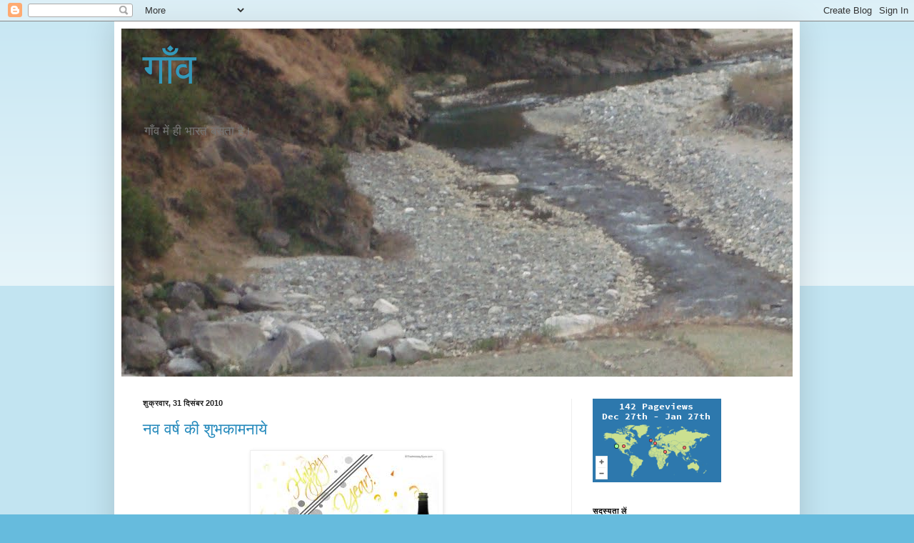

--- FILE ---
content_type: text/html; charset=UTF-8
request_url: https://gaonwasi.blogspot.com/2010/
body_size: 48530
content:
<!DOCTYPE html>
<html class='v2' dir='ltr' lang='hi'>
<head>
<link href='https://www.blogger.com/static/v1/widgets/335934321-css_bundle_v2.css' rel='stylesheet' type='text/css'/>
<meta content='width=1100' name='viewport'/>
<meta content='text/html; charset=UTF-8' http-equiv='Content-Type'/>
<meta content='blogger' name='generator'/>
<link href='https://gaonwasi.blogspot.com/favicon.ico' rel='icon' type='image/x-icon'/>
<link href='https://gaonwasi.blogspot.com/2010/' rel='canonical'/>
<link rel="alternate" type="application/atom+xml" title="ग&#2366;&#2305;व - Atom" href="https://gaonwasi.blogspot.com/feeds/posts/default" />
<link rel="alternate" type="application/rss+xml" title="ग&#2366;&#2305;व - RSS" href="https://gaonwasi.blogspot.com/feeds/posts/default?alt=rss" />
<link rel="service.post" type="application/atom+xml" title="ग&#2366;&#2305;व - Atom" href="https://www.blogger.com/feeds/640731898580733039/posts/default" />
<!--Can't find substitution for tag [blog.ieCssRetrofitLinks]-->
<meta content='https://gaonwasi.blogspot.com/2010/' property='og:url'/>
<meta content='गाँव' property='og:title'/>
<meta content='गाँव में ही भारत बसता है।' property='og:description'/>
<title>ग&#2366;&#2305;व: 2010</title>
<style id='page-skin-1' type='text/css'><!--
/*
-----------------------------------------------
Blogger Template Style
Name:     Simple
Designer: Blogger
URL:      www.blogger.com
----------------------------------------------- */
/* Content
----------------------------------------------- */
body {
font: normal normal 12px Arial, Tahoma, Helvetica, FreeSans, sans-serif;
color: #222222;
background: #66bbdd none repeat scroll top left;
padding: 0 40px 40px 40px;
}
html body .region-inner {
min-width: 0;
max-width: 100%;
width: auto;
}
h2 {
font-size: 22px;
}
a:link {
text-decoration:none;
color: #2288bb;
}
a:visited {
text-decoration:none;
color: #888888;
}
a:hover {
text-decoration:underline;
color: #33aaff;
}
.body-fauxcolumn-outer .fauxcolumn-inner {
background: transparent url(https://resources.blogblog.com/blogblog/data/1kt/simple/body_gradient_tile_light.png) repeat scroll top left;
_background-image: none;
}
.body-fauxcolumn-outer .cap-top {
position: absolute;
z-index: 1;
height: 400px;
width: 100%;
}
.body-fauxcolumn-outer .cap-top .cap-left {
width: 100%;
background: transparent url(https://resources.blogblog.com/blogblog/data/1kt/simple/gradients_light.png) repeat-x scroll top left;
_background-image: none;
}
.content-outer {
-moz-box-shadow: 0 0 40px rgba(0, 0, 0, .15);
-webkit-box-shadow: 0 0 5px rgba(0, 0, 0, .15);
-goog-ms-box-shadow: 0 0 10px #333333;
box-shadow: 0 0 40px rgba(0, 0, 0, .15);
margin-bottom: 1px;
}
.content-inner {
padding: 10px 10px;
}
.content-inner {
background-color: #ffffff;
}
/* Header
----------------------------------------------- */
.header-outer {
background: transparent none repeat-x scroll 0 -400px;
_background-image: none;
}
.Header h1 {
font: normal normal 60px Arial, Tahoma, Helvetica, FreeSans, sans-serif;
color: #3399bb;
text-shadow: -1px -1px 1px rgba(0, 0, 0, .2);
}
.Header h1 a {
color: #3399bb;
}
.Header .description {
font-size: 140%;
color: #777777;
}
.header-inner .Header .titlewrapper {
padding: 22px 30px;
}
.header-inner .Header .descriptionwrapper {
padding: 0 30px;
}
/* Tabs
----------------------------------------------- */
.tabs-inner .section:first-child {
border-top: 1px solid #eeeeee;
}
.tabs-inner .section:first-child ul {
margin-top: -1px;
border-top: 1px solid #eeeeee;
border-left: 0 solid #eeeeee;
border-right: 0 solid #eeeeee;
}
.tabs-inner .widget ul {
background: #f5f5f5 url(https://resources.blogblog.com/blogblog/data/1kt/simple/gradients_light.png) repeat-x scroll 0 -800px;
_background-image: none;
border-bottom: 1px solid #eeeeee;
margin-top: 0;
margin-left: -30px;
margin-right: -30px;
}
.tabs-inner .widget li a {
display: inline-block;
padding: .6em 1em;
font: normal normal 14px Arial, Tahoma, Helvetica, FreeSans, sans-serif;
color: #999999;
border-left: 1px solid #ffffff;
border-right: 1px solid #eeeeee;
}
.tabs-inner .widget li:first-child a {
border-left: none;
}
.tabs-inner .widget li.selected a, .tabs-inner .widget li a:hover {
color: #000000;
background-color: #eeeeee;
text-decoration: none;
}
/* Columns
----------------------------------------------- */
.main-outer {
border-top: 0 solid #eeeeee;
}
.fauxcolumn-left-outer .fauxcolumn-inner {
border-right: 1px solid #eeeeee;
}
.fauxcolumn-right-outer .fauxcolumn-inner {
border-left: 1px solid #eeeeee;
}
/* Headings
----------------------------------------------- */
div.widget > h2,
div.widget h2.title {
margin: 0 0 1em 0;
font: normal bold 11px Arial, Tahoma, Helvetica, FreeSans, sans-serif;
color: #000000;
}
/* Widgets
----------------------------------------------- */
.widget .zippy {
color: #999999;
text-shadow: 2px 2px 1px rgba(0, 0, 0, .1);
}
.widget .popular-posts ul {
list-style: none;
}
/* Posts
----------------------------------------------- */
h2.date-header {
font: normal bold 11px Arial, Tahoma, Helvetica, FreeSans, sans-serif;
}
.date-header span {
background-color: transparent;
color: #222222;
padding: inherit;
letter-spacing: inherit;
margin: inherit;
}
.main-inner {
padding-top: 30px;
padding-bottom: 30px;
}
.main-inner .column-center-inner {
padding: 0 15px;
}
.main-inner .column-center-inner .section {
margin: 0 15px;
}
.post {
margin: 0 0 25px 0;
}
h3.post-title, .comments h4 {
font: normal normal 22px Arial, Tahoma, Helvetica, FreeSans, sans-serif;
margin: .75em 0 0;
}
.post-body {
font-size: 110%;
line-height: 1.4;
position: relative;
}
.post-body img, .post-body .tr-caption-container, .Profile img, .Image img,
.BlogList .item-thumbnail img {
padding: 2px;
background: #ffffff;
border: 1px solid #eeeeee;
-moz-box-shadow: 1px 1px 5px rgba(0, 0, 0, .1);
-webkit-box-shadow: 1px 1px 5px rgba(0, 0, 0, .1);
box-shadow: 1px 1px 5px rgba(0, 0, 0, .1);
}
.post-body img, .post-body .tr-caption-container {
padding: 5px;
}
.post-body .tr-caption-container {
color: #222222;
}
.post-body .tr-caption-container img {
padding: 0;
background: transparent;
border: none;
-moz-box-shadow: 0 0 0 rgba(0, 0, 0, .1);
-webkit-box-shadow: 0 0 0 rgba(0, 0, 0, .1);
box-shadow: 0 0 0 rgba(0, 0, 0, .1);
}
.post-header {
margin: 0 0 1.5em;
line-height: 1.6;
font-size: 90%;
}
.post-footer {
margin: 20px -2px 0;
padding: 5px 10px;
color: #666666;
background-color: #f9f9f9;
border-bottom: 1px solid #eeeeee;
line-height: 1.6;
font-size: 90%;
}
#comments .comment-author {
padding-top: 1.5em;
border-top: 1px solid #eeeeee;
background-position: 0 1.5em;
}
#comments .comment-author:first-child {
padding-top: 0;
border-top: none;
}
.avatar-image-container {
margin: .2em 0 0;
}
#comments .avatar-image-container img {
border: 1px solid #eeeeee;
}
/* Comments
----------------------------------------------- */
.comments .comments-content .icon.blog-author {
background-repeat: no-repeat;
background-image: url([data-uri]);
}
.comments .comments-content .loadmore a {
border-top: 1px solid #999999;
border-bottom: 1px solid #999999;
}
.comments .comment-thread.inline-thread {
background-color: #f9f9f9;
}
.comments .continue {
border-top: 2px solid #999999;
}
/* Accents
---------------------------------------------- */
.section-columns td.columns-cell {
border-left: 1px solid #eeeeee;
}
.blog-pager {
background: transparent none no-repeat scroll top center;
}
.blog-pager-older-link, .home-link,
.blog-pager-newer-link {
background-color: #ffffff;
padding: 5px;
}
.footer-outer {
border-top: 0 dashed #bbbbbb;
}
/* Mobile
----------------------------------------------- */
body.mobile  {
background-size: auto;
}
.mobile .body-fauxcolumn-outer {
background: transparent none repeat scroll top left;
}
.mobile .body-fauxcolumn-outer .cap-top {
background-size: 100% auto;
}
.mobile .content-outer {
-webkit-box-shadow: 0 0 3px rgba(0, 0, 0, .15);
box-shadow: 0 0 3px rgba(0, 0, 0, .15);
}
.mobile .tabs-inner .widget ul {
margin-left: 0;
margin-right: 0;
}
.mobile .post {
margin: 0;
}
.mobile .main-inner .column-center-inner .section {
margin: 0;
}
.mobile .date-header span {
padding: 0.1em 10px;
margin: 0 -10px;
}
.mobile h3.post-title {
margin: 0;
}
.mobile .blog-pager {
background: transparent none no-repeat scroll top center;
}
.mobile .footer-outer {
border-top: none;
}
.mobile .main-inner, .mobile .footer-inner {
background-color: #ffffff;
}
.mobile-index-contents {
color: #222222;
}
.mobile-link-button {
background-color: #2288bb;
}
.mobile-link-button a:link, .mobile-link-button a:visited {
color: #ffffff;
}
.mobile .tabs-inner .section:first-child {
border-top: none;
}
.mobile .tabs-inner .PageList .widget-content {
background-color: #eeeeee;
color: #000000;
border-top: 1px solid #eeeeee;
border-bottom: 1px solid #eeeeee;
}
.mobile .tabs-inner .PageList .widget-content .pagelist-arrow {
border-left: 1px solid #eeeeee;
}

--></style>
<style id='template-skin-1' type='text/css'><!--
body {
min-width: 960px;
}
.content-outer, .content-fauxcolumn-outer, .region-inner {
min-width: 960px;
max-width: 960px;
_width: 960px;
}
.main-inner .columns {
padding-left: 0;
padding-right: 310px;
}
.main-inner .fauxcolumn-center-outer {
left: 0;
right: 310px;
/* IE6 does not respect left and right together */
_width: expression(this.parentNode.offsetWidth -
parseInt("0") -
parseInt("310px") + 'px');
}
.main-inner .fauxcolumn-left-outer {
width: 0;
}
.main-inner .fauxcolumn-right-outer {
width: 310px;
}
.main-inner .column-left-outer {
width: 0;
right: 100%;
margin-left: -0;
}
.main-inner .column-right-outer {
width: 310px;
margin-right: -310px;
}
#layout {
min-width: 0;
}
#layout .content-outer {
min-width: 0;
width: 800px;
}
#layout .region-inner {
min-width: 0;
width: auto;
}
body#layout div.add_widget {
padding: 8px;
}
body#layout div.add_widget a {
margin-left: 32px;
}
--></style>
<link href='https://www.blogger.com/dyn-css/authorization.css?targetBlogID=640731898580733039&amp;zx=39a97f5e-3410-4f56-8c80-b10344e66eba' media='none' onload='if(media!=&#39;all&#39;)media=&#39;all&#39;' rel='stylesheet'/><noscript><link href='https://www.blogger.com/dyn-css/authorization.css?targetBlogID=640731898580733039&amp;zx=39a97f5e-3410-4f56-8c80-b10344e66eba' rel='stylesheet'/></noscript>
<meta name='google-adsense-platform-account' content='ca-host-pub-1556223355139109'/>
<meta name='google-adsense-platform-domain' content='blogspot.com'/>

</head>
<body class='loading variant-pale'>
<div class='navbar section' id='navbar' name='Navbar'><div class='widget Navbar' data-version='1' id='Navbar1'><script type="text/javascript">
    function setAttributeOnload(object, attribute, val) {
      if(window.addEventListener) {
        window.addEventListener('load',
          function(){ object[attribute] = val; }, false);
      } else {
        window.attachEvent('onload', function(){ object[attribute] = val; });
      }
    }
  </script>
<div id="navbar-iframe-container"></div>
<script type="text/javascript" src="https://apis.google.com/js/platform.js"></script>
<script type="text/javascript">
      gapi.load("gapi.iframes:gapi.iframes.style.bubble", function() {
        if (gapi.iframes && gapi.iframes.getContext) {
          gapi.iframes.getContext().openChild({
              url: 'https://www.blogger.com/navbar/640731898580733039?origin\x3dhttps://gaonwasi.blogspot.com',
              where: document.getElementById("navbar-iframe-container"),
              id: "navbar-iframe"
          });
        }
      });
    </script><script type="text/javascript">
(function() {
var script = document.createElement('script');
script.type = 'text/javascript';
script.src = '//pagead2.googlesyndication.com/pagead/js/google_top_exp.js';
var head = document.getElementsByTagName('head')[0];
if (head) {
head.appendChild(script);
}})();
</script>
</div></div>
<div class='body-fauxcolumns'>
<div class='fauxcolumn-outer body-fauxcolumn-outer'>
<div class='cap-top'>
<div class='cap-left'></div>
<div class='cap-right'></div>
</div>
<div class='fauxborder-left'>
<div class='fauxborder-right'></div>
<div class='fauxcolumn-inner'>
</div>
</div>
<div class='cap-bottom'>
<div class='cap-left'></div>
<div class='cap-right'></div>
</div>
</div>
</div>
<div class='content'>
<div class='content-fauxcolumns'>
<div class='fauxcolumn-outer content-fauxcolumn-outer'>
<div class='cap-top'>
<div class='cap-left'></div>
<div class='cap-right'></div>
</div>
<div class='fauxborder-left'>
<div class='fauxborder-right'></div>
<div class='fauxcolumn-inner'>
</div>
</div>
<div class='cap-bottom'>
<div class='cap-left'></div>
<div class='cap-right'></div>
</div>
</div>
</div>
<div class='content-outer'>
<div class='content-cap-top cap-top'>
<div class='cap-left'></div>
<div class='cap-right'></div>
</div>
<div class='fauxborder-left content-fauxborder-left'>
<div class='fauxborder-right content-fauxborder-right'></div>
<div class='content-inner'>
<header>
<div class='header-outer'>
<div class='header-cap-top cap-top'>
<div class='cap-left'></div>
<div class='cap-right'></div>
</div>
<div class='fauxborder-left header-fauxborder-left'>
<div class='fauxborder-right header-fauxborder-right'></div>
<div class='region-inner header-inner'>
<div class='header section' id='header' name='शीर्षलेख'><div class='widget Header' data-version='1' id='Header1'>
<div id='header-inner' style='background-image: url("https://blogger.googleusercontent.com/img/b/R29vZ2xl/AVvXsEi0q84vEK6Kv7iXyKy5yZsJztbaPK1Fu4hBCexv5M_qUdKWzvPcMouFzzwq-7NfU98J3iutyU_Ng22JCN4ww8jJrL9vmQkGwwQIFRJVTAVwG9Q3D0JGDy3WZyrxk_rbmHV7rGR8vGfYZqdq/s1600/DSC06531.JPG"); background-position: left; min-height: 487px; _height: 487px; background-repeat: no-repeat; '>
<div class='titlewrapper' style='background: transparent'>
<h1 class='title' style='background: transparent; border-width: 0px'>
<a href='https://gaonwasi.blogspot.com/'>
ग&#2366;&#2305;व
</a>
</h1>
</div>
<div class='descriptionwrapper'>
<p class='description'><span>ग&#2366;&#2305;व म&#2375;&#2306; ह&#2368; भ&#2366;रत बसत&#2366; ह&#2376;&#2404;</span></p>
</div>
</div>
</div></div>
</div>
</div>
<div class='header-cap-bottom cap-bottom'>
<div class='cap-left'></div>
<div class='cap-right'></div>
</div>
</div>
</header>
<div class='tabs-outer'>
<div class='tabs-cap-top cap-top'>
<div class='cap-left'></div>
<div class='cap-right'></div>
</div>
<div class='fauxborder-left tabs-fauxborder-left'>
<div class='fauxborder-right tabs-fauxborder-right'></div>
<div class='region-inner tabs-inner'>
<div class='tabs no-items section' id='crosscol' name='परस्पर-कॉलम'></div>
<div class='tabs no-items section' id='crosscol-overflow' name='Cross-Column 2'></div>
</div>
</div>
<div class='tabs-cap-bottom cap-bottom'>
<div class='cap-left'></div>
<div class='cap-right'></div>
</div>
</div>
<div class='main-outer'>
<div class='main-cap-top cap-top'>
<div class='cap-left'></div>
<div class='cap-right'></div>
</div>
<div class='fauxborder-left main-fauxborder-left'>
<div class='fauxborder-right main-fauxborder-right'></div>
<div class='region-inner main-inner'>
<div class='columns fauxcolumns'>
<div class='fauxcolumn-outer fauxcolumn-center-outer'>
<div class='cap-top'>
<div class='cap-left'></div>
<div class='cap-right'></div>
</div>
<div class='fauxborder-left'>
<div class='fauxborder-right'></div>
<div class='fauxcolumn-inner'>
</div>
</div>
<div class='cap-bottom'>
<div class='cap-left'></div>
<div class='cap-right'></div>
</div>
</div>
<div class='fauxcolumn-outer fauxcolumn-left-outer'>
<div class='cap-top'>
<div class='cap-left'></div>
<div class='cap-right'></div>
</div>
<div class='fauxborder-left'>
<div class='fauxborder-right'></div>
<div class='fauxcolumn-inner'>
</div>
</div>
<div class='cap-bottom'>
<div class='cap-left'></div>
<div class='cap-right'></div>
</div>
</div>
<div class='fauxcolumn-outer fauxcolumn-right-outer'>
<div class='cap-top'>
<div class='cap-left'></div>
<div class='cap-right'></div>
</div>
<div class='fauxborder-left'>
<div class='fauxborder-right'></div>
<div class='fauxcolumn-inner'>
</div>
</div>
<div class='cap-bottom'>
<div class='cap-left'></div>
<div class='cap-right'></div>
</div>
</div>
<!-- corrects IE6 width calculation -->
<div class='columns-inner'>
<div class='column-center-outer'>
<div class='column-center-inner'>
<div class='main section' id='main' name='मुख्‍य'><div class='widget Blog' data-version='1' id='Blog1'>
<div class='blog-posts hfeed'>

          <div class="date-outer">
        
<h2 class='date-header'><span>श&#2369;क&#2381;रव&#2366;र, 31 द&#2367;स&#2306;बर 2010</span></h2>

          <div class="date-posts">
        
<div class='post-outer'>
<div class='post hentry uncustomized-post-template' itemprop='blogPost' itemscope='itemscope' itemtype='http://schema.org/BlogPosting'>
<meta content='https://blogger.googleusercontent.com/img/b/R29vZ2xl/AVvXsEhn1hWMHK_YdEHnsiaGD7LQo6Qx0H1k76nzE8HJgnTlj4Zzi9tWuPKqtDfuOhjdOFld1vtkRKd3z0iZJHJ9QQCOolGlxdHkIDnL5LlSR09NmIKYq5LugprNj5elGcVQ8Thc5UcQpUat1SzT/s1600/new+year+3.jpg' itemprop='image_url'/>
<meta content='640731898580733039' itemprop='blogId'/>
<meta content='6525378737646130580' itemprop='postId'/>
<a name='6525378737646130580'></a>
<h3 class='post-title entry-title' itemprop='name'>
<a href='https://gaonwasi.blogspot.com/2010/12/blog-post_31.html'>नव वर&#2381;ष क&#2368; श&#2369;भक&#2366;मन&#2366;य&#2375;</a>
</h3>
<div class='post-header'>
<div class='post-header-line-1'></div>
</div>
<div class='post-body entry-content' id='post-body-6525378737646130580' itemprop='description articleBody'>
<div class="separator" style="clear: both; text-align: center;"><a href="https://blogger.googleusercontent.com/img/b/R29vZ2xl/AVvXsEhn1hWMHK_YdEHnsiaGD7LQo6Qx0H1k76nzE8HJgnTlj4Zzi9tWuPKqtDfuOhjdOFld1vtkRKd3z0iZJHJ9QQCOolGlxdHkIDnL5LlSR09NmIKYq5LugprNj5elGcVQ8Thc5UcQpUat1SzT/s1600/new+year+3.jpg" imageanchor="1" style="margin-left: 1em; margin-right: 1em;"><img border="0" src="https://blogger.googleusercontent.com/img/b/R29vZ2xl/AVvXsEhn1hWMHK_YdEHnsiaGD7LQo6Qx0H1k76nzE8HJgnTlj4Zzi9tWuPKqtDfuOhjdOFld1vtkRKd3z0iZJHJ9QQCOolGlxdHkIDnL5LlSR09NmIKYq5LugprNj5elGcVQ8Thc5UcQpUat1SzT/s1600/new+year+3.jpg" /></a></div><div class="separator" style="clear: both; text-align: center;"><a href="https://blogger.googleusercontent.com/img/b/R29vZ2xl/AVvXsEiBuVomXKIcLY2q3LefdO4dvs-ZLhw25KBXTT41ljrE_WyTDieZQyn-7YNPsCDqngm9XNG2l_vU-Hadeovge2kfXcaN9G9WGta0X6CDVJrPV_Tde5R4SDenH7PIqPwj7BBT2hXj9SnQ-eSb/s1600/new+year.jpg" imageanchor="1" style="margin-left: 1em; margin-right: 1em;"><img border="0" src="https://blogger.googleusercontent.com/img/b/R29vZ2xl/AVvXsEiBuVomXKIcLY2q3LefdO4dvs-ZLhw25KBXTT41ljrE_WyTDieZQyn-7YNPsCDqngm9XNG2l_vU-Hadeovge2kfXcaN9G9WGta0X6CDVJrPV_Tde5R4SDenH7PIqPwj7BBT2hXj9SnQ-eSb/s1600/new+year.jpg" /></a></div><br />
<div class="separator" style="clear: both; text-align: center;"><a href="https://blogger.googleusercontent.com/img/b/R29vZ2xl/AVvXsEigpGY3vzQetKVZumBgYHpBk68B3GRQUAQ1-R-fhw37MWZUpmXkhUrrS3C1kxpwzfITyPUhSN-QCAln4a4uHrBkBaJoy5uY0jQ98Oveypo8MJp2UxNMNXM6PwHawbtlc1addFvR_-RxxgeH/s1600/new+year2.jpg" imageanchor="1" style="margin-left: 1em; margin-right: 1em;"><img border="0" src="https://blogger.googleusercontent.com/img/b/R29vZ2xl/AVvXsEigpGY3vzQetKVZumBgYHpBk68B3GRQUAQ1-R-fhw37MWZUpmXkhUrrS3C1kxpwzfITyPUhSN-QCAln4a4uHrBkBaJoy5uY0jQ98Oveypo8MJp2UxNMNXM6PwHawbtlc1addFvR_-RxxgeH/s1600/new+year2.jpg" /></a></div>सभ&#2368; ब&#2381;ल&#2366;गर&#2379;&#2306; , प&#2366;ठक&#2379;&#2306;,&nbsp; ल&#2375;खक&#2379;&#2306;&nbsp; व&#2381; न&#2366;गर&#2367;क&#2379;&#2306;,&nbsp; क&#2379;&nbsp; सह&#2371;दय, नव आग&#2306;त&#2369;क वर&#2381;ष क&#2375; ल&#2367;ए,&nbsp; ह&#2366;र&#2381;द&#2367;क&nbsp; श&#2369;भ क&#2366;मन&#2366;ए&#2306; ,<br />
<br />
.आश&#2366; करत&#2366; ह&#2370;&#2305; क&#2367; सभ&#2368; क&#2375; ल&#2367;ए नव वर&#2381;ष म&#2375;&#2306; अप&#2366;र हर&#2381;ष और ख&#2369;श&#2367;य&#2366;&#2305;&nbsp; आय&#2375;&#2306;&nbsp; आपक&#2366; ल&#2375;खन द&#2367;न&#2379;द&#2367;न मर&#2381;म और ज&#2368;व&#2306;त ह&#2379; उठ&#2375; ज&#2367;सस&#2375; सम&#2366;ज और द&#2375;श क&#2366;&nbsp; ग&#2380;रव बढ़ सक&#2375; .<br />
&nbsp;इस सन&#2381;द&#2375;श क&#2379; पढन&#2375; तक स&#2306;भवत&#2307; नव वर&#2381;ष आपक&#2368; दहल&#2368;ज प&#2366;र करच&#2369;क&#2366; ह&#2379;ग&#2366; !
<div style='clear: both;'></div>
</div>
<div class='post-footer'>
<div class='post-footer-line post-footer-line-1'>
<span class='post-author vcard'>
प&#2381;रस&#2381;त&#2369;तकर&#2381;त&#2366;
<span class='fn' itemprop='author' itemscope='itemscope' itemtype='http://schema.org/Person'>
<meta content='https://www.blogger.com/profile/07381956923897436315' itemprop='url'/>
<a class='g-profile' href='https://www.blogger.com/profile/07381956923897436315' rel='author' title='author profile'>
<span itemprop='name'>ग&#2367;रध&#2366;र&#2368; ख&#2306;कर&#2367;य&#2366;ल</span>
</a>
</span>
</span>
<span class='post-timestamp'>
पर
<meta content='https://gaonwasi.blogspot.com/2010/12/blog-post_31.html' itemprop='url'/>
<a class='timestamp-link' href='https://gaonwasi.blogspot.com/2010/12/blog-post_31.html' rel='bookmark' title='permanent link'><abbr class='published' itemprop='datePublished' title='2010-12-31T18:01:00+05:30'>18:01</abbr></a>
</span>
<span class='post-comment-link'>
<a class='comment-link' href='https://gaonwasi.blogspot.com/2010/12/blog-post_31.html#comment-form' onclick=''>
3 ट&#2367;प&#2381;&#8205;पण&#2367;य&#2366;&#2306;:
  </a>
</span>
<span class='post-icons'>
<span class='item-action'>
<a href='https://www.blogger.com/email-post/640731898580733039/6525378737646130580' title='ईमेल संदेश'>
<img alt='' class='icon-action' height='13' src='https://resources.blogblog.com/img/icon18_email.gif' width='18'/>
</a>
</span>
<span class='item-control blog-admin pid-1044868374'>
<a href='https://www.blogger.com/post-edit.g?blogID=640731898580733039&postID=6525378737646130580&from=pencil' title='संदेश का संपादन करें'>
<img alt='' class='icon-action' height='18' src='https://resources.blogblog.com/img/icon18_edit_allbkg.gif' width='18'/>
</a>
</span>
</span>
<div class='post-share-buttons goog-inline-block'>
<a class='goog-inline-block share-button sb-email' href='https://www.blogger.com/share-post.g?blogID=640731898580733039&postID=6525378737646130580&target=email' target='_blank' title='इसे ईमेल करें'><span class='share-button-link-text'>इस&#2375; ईम&#2375;ल कर&#2375;&#2306;</span></a><a class='goog-inline-block share-button sb-blog' href='https://www.blogger.com/share-post.g?blogID=640731898580733039&postID=6525378737646130580&target=blog' onclick='window.open(this.href, "_blank", "height=270,width=475"); return false;' target='_blank' title='इसे ब्लॉग करें! '><span class='share-button-link-text'>इस&#2375; ब&#2381;ल&#2377;ग कर&#2375;&#2306;! </span></a><a class='goog-inline-block share-button sb-twitter' href='https://www.blogger.com/share-post.g?blogID=640731898580733039&postID=6525378737646130580&target=twitter' target='_blank' title='X पर शेयर करें'><span class='share-button-link-text'>X पर श&#2375;यर कर&#2375;&#2306;</span></a><a class='goog-inline-block share-button sb-facebook' href='https://www.blogger.com/share-post.g?blogID=640731898580733039&postID=6525378737646130580&target=facebook' onclick='window.open(this.href, "_blank", "height=430,width=640"); return false;' target='_blank' title='Facebook पर शेयर करें'><span class='share-button-link-text'>Facebook पर श&#2375;यर कर&#2375;&#2306;</span></a><a class='goog-inline-block share-button sb-pinterest' href='https://www.blogger.com/share-post.g?blogID=640731898580733039&postID=6525378737646130580&target=pinterest' target='_blank' title='Pinterest पर शेयर करें'><span class='share-button-link-text'>Pinterest पर श&#2375;यर कर&#2375;&#2306;</span></a>
</div>
</div>
<div class='post-footer-line post-footer-line-2'>
<span class='post-labels'>
ल&#2375;बल:
<a href='https://gaonwasi.blogspot.com/search/label/%E0%A4%A8%E0%A4%B5%20%E0%A4%B5%E0%A4%B0%E0%A5%8D%E0%A4%B7' rel='tag'>नव वर&#2381;ष</a>
</span>
</div>
<div class='post-footer-line post-footer-line-3'>
<span class='post-location'>
</span>
</div>
</div>
</div>
</div>

          </div></div>
        

          <div class="date-outer">
        
<h2 class='date-header'><span>शन&#2367;व&#2366;र, 25 द&#2367;स&#2306;बर 2010</span></h2>

          <div class="date-posts">
        
<div class='post-outer'>
<div class='post hentry uncustomized-post-template' itemprop='blogPost' itemscope='itemscope' itemtype='http://schema.org/BlogPosting'>
<meta content='640731898580733039' itemprop='blogId'/>
<meta content='4168731464344391777' itemprop='postId'/>
<a name='4168731464344391777'></a>
<h3 class='post-title entry-title' itemprop='name'>
<a href='https://gaonwasi.blogspot.com/2010/12/blog-post_25.html'>श&#2367;क&#2381;ष&#2366; सभ&#2368; क&#2375; ल&#2367;ए , सभ&#2368; क&#2375; द&#2381;व&#2366;र&#2366; ,स&#2366;म&#2366;न&#2381;य र&#2370;प स&#2375; प&#2379;ष&#2367;त ह&#2379;</a>
</h3>
<div class='post-header'>
<div class='post-header-line-1'></div>
</div>
<div class='post-body entry-content' id='post-body-4168731464344391777' itemprop='description articleBody'>
भ&#2366;रत सरक&#2366;र न&#2375; ब&#2369;न&#2367;य&#2366;द&#2368; र&#2370;प स&#2375; श&#2367;क&#2381;ष&#2366; क&#2375; ल&#2367;ए क&#2366;न&#2370;न त&#2379; बन&#2366; ल&#2367;य&#2366; क&#2367;न&#2381;त&#2369; इस क&#2366;न&#2370;न क&#2366; हस&#2381;र इस तरह भय&#2366;वह ह&#2379; ज&#2366;य&#2375;ग&#2366; श&#2366;यद कल&#2381;पन&#2366;&nbsp; नह&#2368;&#2306; क&#2368; ह&#2379;ग&#2368; . आजकल द&#2367;ल&#2381;ल&#2368;&nbsp; क&#2375; स&#2381;क&#2370;ल&#2379;&#2306; म&#2375;&#2306;&nbsp; भ&#2366;र&#2368; गहम&#2366;गहम&#2368; बन&#2368; ह&#2369;ई ह&#2376; द&#2367;ल&#2381;ल&#2368; क&#2368; सरक&#2366;र&nbsp; न&#2375; प&#2381;रव&#2375;श क&#2368; छ&#2370;ट त&#2379; उन&#2381;ह&#2375;&#2306;&nbsp; द&#2375; द&#2368; क&#2367;न&#2381;त&#2369; मनम&#2366;न&#2368; क&#2375; ल&#2367;ए प&#2370;र&#2368; लग&#2366;म ह&#2366;थ म&#2375;&#2306; रख&#2368; ह&#2369;ई ह&#2376; य&#2366; य&#2379;&#2306; कह&#2375; क&#2368; म&#2367;ल ब&#2366;&#2305;ट क&#2368; ब&#2306;दर ब&#2366;&#2305;ट ह&#2379;न&#2375; ज&#2366; रह&#2368;&nbsp; ह&#2376;. सभ&#2368; सम&#2366;च&#2366;र पत&#2381;र इन द&#2367;न&#2379;&#2306;&nbsp; नर&#2381;सर&#2368; प&#2381;रव&#2375;श क&#2368; स&#2369;र&#2381;ख&#2367;य&#2366;&#2305; बन&#2366;न&#2375; म&#2375;&#2306; लग&#2375; ह&#2369;य&#2375; ह&#2376;&#2306;. <br />
<br />
इन न&#2380; न&#2367;ह&#2366;ल&#2379;&#2306; क&#2379; स&#2381;क&#2370;ल भ&#2375;जन&#2366; , पढ&#2366;न&#2366;,&nbsp; ट&#2375;ढ़&#2368; ख&#2368;र ह&#2379;त&#2368; ज&#2366; रह&#2368; ह&#2376; कभ&#2368; त&#2379; जम&#2366;न&#2366; थ&#2366; ल&#2379;ग&#2379; क&#2379; पढ&#2364;न&#2375; स&#2375; ल&#2366;भ नह&#2368;&#2306; द&#2367;ख&#2366;ई द&#2375;त&#2366;&nbsp; थ&#2366;&nbsp; और अब ल&#2379;ग&#2379; क&#2368; जर&#2370;रत बन&#2368; , ज&#2366;गर&#2370;कत&#2366; क&#2375; क&#2366;रण , त&#2379; श&#2367;क&#2381;ष&#2366; द&#2379; कदम द&#2370;र ह&#2379;त&#2368; ज&#2366; रह&#2368;&nbsp; ह&#2376;. म&#2366;ध&#2381;यम वर&#2381;ग&#2368;य ल&#2379;ग&#2379;&#2306; क&#2375; ल&#2367;ए त&#2379;&nbsp; आज श&#2367;क&#2381;ष&#2366;&nbsp; द&#2370;भर बन गय&#2368; ह&#2376;&nbsp; श&#2367;क&#2381;ष&#2366; एक अभ&#2367;श&#2366;प&#2381;प क&#2368; तरह पनप रह&#2368; ह&#2376;&nbsp; जब क&#2367; कभ&#2368;&nbsp; अश&#2367;क&#2381;ष&#2366; अभ&#2367;श&#2366;प क&#2366; पर&#2381;य&#2366;य&nbsp; ह&#2369;आ करत&#2368; थ&#2368; .<br />
प&#2381;र&#2366;इव&#2375;ट स&#2381;क&#2370;ल&#2379;&#2306; म&#2375;&#2306; फ़&#2368;स क&#2368; म&#2366;त&#2381;र&#2366; इतन&#2368;&nbsp; अध&#2367;क ह&#2376;&nbsp; क&#2367; हर व&#2381;यक&#2381;त&#2367; इस&#2375;&nbsp; वहन करन&#2375; म&#2375;&#2306;&nbsp; समर&#2381;थ नह&#2368;&#2306; ह&#2376; सरक&#2366;र&#2368; स&#2381;क&#2370;ल&#2379;&#2306;&nbsp; क&#2368; ह&#2366;लत बदतर बन&#2368; ह&#2369;ई ह&#2376;&nbsp; यह&#2366;&#2305; त&#2379; म&#2366;द&#2381;यम&nbsp; और धन&#2366;ड&#2381;य वर&#2381;ग क&#2375; ब&#2368;च एक बड&#2364;&#2368; ल&#2366;इन ख&#2368;&#2306;चत&#2368;&nbsp; ह&#2369;ई&nbsp; द&#2371;ष&#2381;ट&#2367;ग&#2379;चर ह&#2379;त&#2368; ह&#2376;&nbsp; प&#2370;&#2306;ज&#2368;व&#2366;द&#2368; वर&#2381;ग अपन&#2375; ह&#2367;त&#2379;&#2306; क&#2375; आग&#2375; सभ&#2368; क&#2366; श&#2379;षण इस तरह कर द&#2375;न&#2366; च&#2366;हत&#2366; ह&#2376; क&#2367; प&#2369;न&#2307; क&#2379;ई भ&#2368; श&#2367;क&#2381;ष&#2366; क&#2375; ल&#2367;ए क&#2367;स&#2368; स&#2381;क&#2370;ल क&#2379; ख&#2379;जन&#2366; ब&#2306;द कर द&#2375; . सरक&#2366;र&#2375;&#2306; &nbsp; इन ल&#2379;ग&#2379;&#2306; क&#2367; ब&#2306;धक बनत&#2368; ज&#2366; रह&#2368; ह&#2376;&#2306;.&nbsp; और य&#2375; स&#2381;क&#2370;ल सरक&#2366;र&nbsp; क&#2379; ब&#2381;ल&#2366;क&#2381;म&#2376;ल करन&#2375; पर त&#2369;ल&#2375; ह&#2369;ए ह&#2376;. <br />
प&#2381;रव&#2375;श क&#2368; इतन&#2368; जट&#2367;ल प&#2381;रक&#2381;र&#2367;य&#2366;&nbsp; बन गय&#2368; ह&#2376;&nbsp; क&#2367; व&#2367;श&#2381;वव&#2367;द&#2381;य&#2366;लय&#2379;&#2306; व&#2381; M B A 's क&#2368; CAT ,MAT&nbsp; XAT  आद&#2367;&nbsp; प&#2381;रव&#2375;श पर&#2368;क&#2381;ष&#2366;ए&#2306; भ&#2368; कमतर लग रह&#2368; ह&#2376;&#2306;&nbsp; क&#2367;तन&#2375;&nbsp; ह&#2368; वर&#2381;ग उसम&#2375; बन&#2375; ह&#2376; एक नय&#2366; वर&#2381;ग प&#2376;द&#2366; ह&#2369;आ ह&#2376; अल&#2369;म&#2367;न&#2368; . न&#2366; ज&#2366;न&#2375; इन सब क&#2375; प&#2368;छ&#2375; ल&#2370;ट क&#2366; मकसद ह&#2376; य&#2366; फ&#2367;र&nbsp; क&#2366;न&#2370;न क&#2379; व&#2367;फल करन&#2375; क&#2368;&nbsp; सफल क&#2379;श&#2367;श . नर&#2381;सर&#2368;&nbsp; क&#2368; फ&#2368;स&nbsp; प&#2381;रत&#2367; वर&#2381;ष ३००००/ स&#2375; ल&#2375;कर १०००००/ और इसस&#2375; भ&#2368; ज&#2381;य&#2366;द&#2366; ह&#2379; सकत&#2368; ह&#2376;<br />
गर&#2368;ब क&#2375; बच&#2381;च&#2379;&#2306; क&#2375; क&#2379;ट&#2375; म&#2375;&#2306; प&#2381;रव&#2375;श पर समर&#2381;थ व&#2381;यक&#2381;त&#2367; स&#2375; फ़&#2368;स वस&#2370;लन&#2375;&nbsp; क&#2366; फ&#2366;र&#2381;म&#2370;ल&#2366;&nbsp; भ&#2368; गजब ढ&#2366; रह&#2366; ह&#2376;.&nbsp; गर&#2368;ब क&#2368; पर&#2367;भ&#2366;ष&#2366; भ&#2368; पर&#2367;भ&#2366;ष&#2367;त&nbsp; नह&#2368;&#2306; ह&#2376;&nbsp;&nbsp; अर&#2381;थ&#2366;त गर&#2368;ब क&#2375; न&#2366;म पर अम&#2368;र क&#2375; बच&#2381;च&#2379;&#2306; क&#2379; ह&#2368;&nbsp; प&#2381;रव&#2375;श क&#2368; च&#2366;ल स&#2381;पष&#2381;ट द&#2367;ख&#2366;ई द&#2375; रह&#2368; ह&#2376;, प&#2379;ईन&#2381;ट&#2381;स, और ल&#2366;टर&#2368; क&#2375; श&#2367;ष&#2381;टम, द&#2379;न&#2379;&#2306; म&#2375;&#2306; अ&#2306;तर&nbsp; क&#2367;य&#2366; ज&#2366; रह&#2366; ह&#2376; हर स&#2381;क&#2370;ल अपन&#2375; मन मफ&#2367;ग प&#2377;इ&#2306;ट&#2381;स&nbsp; य&#2366; ल&#2366;टर&#2368; श&#2367;ष&#2381;टम अपन&#2366;&nbsp; रह&#2366; ह&#2376; ह&#2367;त स&#2381;क&#2370;ल क&#2366; ह&#2368; स&#2366;ध&#2366;&nbsp; ज&#2366; रह&#2366; ह&#2376;<br />
इतन&#2368; जट&#2367;लत&#2366;य&#2375;&nbsp; उन बच&#2381;च&#2379;&#2306; क&#2375; ल&#2367;ए ज&#2367;न&#2381;ह&#2379;&#2306;न&#2375; अभ&#2368; प&#2370;र&#2368; तरह स&#2375; आ&#2306;ख भ&#2368; न&#2366; ख&#2379;ल&#2368; ह&#2376; ज&#2367;नक&#2375; प&#2381;रक&#2371;त&#2367; क&#2375; स&#2366;थ अठख&#2375;ल&#2367;य&#2366;&#2305; करन&#2375; क&#2375; द&#2367;न ह&#2376; क&#2381;य&#2379;&#2306; उन&#2381;ह&#2368; क&#2375; ल&#2367;ए इस तरह क&#2368; जट&#2367;लत&#2366;ए&#2306; पनप रह&#2368; ह&#2376;. सम&#2366;ज और सरक&#2366;र,इन बच&#2381;च&#2379;&#2306; क&#2375; ज&#2368;वन स&#2375; ख&#2367;लव&#2366;ड़ करक&#2375;,&nbsp; . &nbsp;  क&#2381;य&#2366; प&#2381;र&#2366;प&#2381;त करन&#2366; च&#2366;हत&#2368; ह&#2376; ?<br />
इतन&#2368; जट&#2367;लत&#2366;ओ&#2306; म&#2375;&#2306; घ&#2367;रन&#2375; क&#2375; बज&#2366;य त&#2379; इन&#2381;ह&#2375;&#2306; स&#2368;ध&#2368; MBA प&#2381;रव&#2375;श क&#2368; प&#2366;त&#2381;रत&#2366; क&#2381;य&#2379;&#2306; न&#2366; द&#2368; ज&#2366;य&nbsp; त&#2366;क&#2367; बड&#2364;&#2375; ह&#2379;न&#2375; पर प&#2369;न&#2307; M B A क&#2375; ल&#2367;ए प&#2366;त&#2381;रत&#2366; न&#2366; ह&#2366;श&#2367;ल करन&#2368; पढ़&#2375; ?&nbsp; श&#2367;क&#2381;ष&#2366; म&#2370;ल अध&#2367;क&#2366;र ह&#2376; उस&#2375; हर व&#2381;यक&#2381;त&#2367; और बच&#2381;च&#2375; क&#2375; ल&#2367;ए उपलब&#2381;ध ह&#2379;न&#2366;&nbsp; च&#2366;ह&#2367;ए&nbsp; उसक&#2375; दरव&#2366;ज&#2375; तक .&nbsp; धन क&#2368; क&#2368;मत पर श&#2367;क&#2381;ष&#2366;&nbsp; क&#2368; द&#2369;क&#2366;नद&#2366;र&#2368; न&#2375; सभ&#2368; म&#2370;ल&#2381;य&#2379;&#2306; क&#2379; च&#2380;पट कर द&#2367;य&#2366; ह&#2376;. सम&#2366;ज क&#2368; व&#2367;क&#2371;त&#2367;य&#2366;&#2305; , ब&#2375;र&#2379;जग&#2366;र&#2368; . इस अवम&#2370;ल&#2381;यन क&#2368; प&#2381;रम&#2369;ख द&#2375;न ह&#2376;&#2306; .&nbsp; श&#2367;क&#2381;ष&#2366; सभ&#2368; क&#2375; ल&#2367;ए , सभ&#2368; क&#2375; द&#2381;व&#2366;र&#2366; ,स&#2366;म&#2366;न&#2381;य र&#2370;प स&#2375; प&#2379;ष&#2367;त ह&#2379; .&nbsp; तभ&#2368; सम&#2366;ज क&#2366; सम&#2369;च&#2367;त व&#2367;क&#2366;स स&#2306;भव ह&#2376;&nbsp;
<div style='clear: both;'></div>
</div>
<div class='post-footer'>
<div class='post-footer-line post-footer-line-1'>
<span class='post-author vcard'>
प&#2381;रस&#2381;त&#2369;तकर&#2381;त&#2366;
<span class='fn' itemprop='author' itemscope='itemscope' itemtype='http://schema.org/Person'>
<meta content='https://www.blogger.com/profile/07381956923897436315' itemprop='url'/>
<a class='g-profile' href='https://www.blogger.com/profile/07381956923897436315' rel='author' title='author profile'>
<span itemprop='name'>ग&#2367;रध&#2366;र&#2368; ख&#2306;कर&#2367;य&#2366;ल</span>
</a>
</span>
</span>
<span class='post-timestamp'>
पर
<meta content='https://gaonwasi.blogspot.com/2010/12/blog-post_25.html' itemprop='url'/>
<a class='timestamp-link' href='https://gaonwasi.blogspot.com/2010/12/blog-post_25.html' rel='bookmark' title='permanent link'><abbr class='published' itemprop='datePublished' title='2010-12-25T16:25:00+05:30'>16:25</abbr></a>
</span>
<span class='post-comment-link'>
<a class='comment-link' href='https://gaonwasi.blogspot.com/2010/12/blog-post_25.html#comment-form' onclick=''>
6 ट&#2367;प&#2381;&#8205;पण&#2367;य&#2366;&#2306;:
  </a>
</span>
<span class='post-icons'>
<span class='item-action'>
<a href='https://www.blogger.com/email-post/640731898580733039/4168731464344391777' title='ईमेल संदेश'>
<img alt='' class='icon-action' height='13' src='https://resources.blogblog.com/img/icon18_email.gif' width='18'/>
</a>
</span>
<span class='item-control blog-admin pid-1044868374'>
<a href='https://www.blogger.com/post-edit.g?blogID=640731898580733039&postID=4168731464344391777&from=pencil' title='संदेश का संपादन करें'>
<img alt='' class='icon-action' height='18' src='https://resources.blogblog.com/img/icon18_edit_allbkg.gif' width='18'/>
</a>
</span>
</span>
<div class='post-share-buttons goog-inline-block'>
<a class='goog-inline-block share-button sb-email' href='https://www.blogger.com/share-post.g?blogID=640731898580733039&postID=4168731464344391777&target=email' target='_blank' title='इसे ईमेल करें'><span class='share-button-link-text'>इस&#2375; ईम&#2375;ल कर&#2375;&#2306;</span></a><a class='goog-inline-block share-button sb-blog' href='https://www.blogger.com/share-post.g?blogID=640731898580733039&postID=4168731464344391777&target=blog' onclick='window.open(this.href, "_blank", "height=270,width=475"); return false;' target='_blank' title='इसे ब्लॉग करें! '><span class='share-button-link-text'>इस&#2375; ब&#2381;ल&#2377;ग कर&#2375;&#2306;! </span></a><a class='goog-inline-block share-button sb-twitter' href='https://www.blogger.com/share-post.g?blogID=640731898580733039&postID=4168731464344391777&target=twitter' target='_blank' title='X पर शेयर करें'><span class='share-button-link-text'>X पर श&#2375;यर कर&#2375;&#2306;</span></a><a class='goog-inline-block share-button sb-facebook' href='https://www.blogger.com/share-post.g?blogID=640731898580733039&postID=4168731464344391777&target=facebook' onclick='window.open(this.href, "_blank", "height=430,width=640"); return false;' target='_blank' title='Facebook पर शेयर करें'><span class='share-button-link-text'>Facebook पर श&#2375;यर कर&#2375;&#2306;</span></a><a class='goog-inline-block share-button sb-pinterest' href='https://www.blogger.com/share-post.g?blogID=640731898580733039&postID=4168731464344391777&target=pinterest' target='_blank' title='Pinterest पर शेयर करें'><span class='share-button-link-text'>Pinterest पर श&#2375;यर कर&#2375;&#2306;</span></a>
</div>
</div>
<div class='post-footer-line post-footer-line-2'>
<span class='post-labels'>
ल&#2375;बल:
<a href='https://gaonwasi.blogspot.com/search/label/%E0%A4%B6%E0%A4%BF%E0%A4%95%E0%A5%8D%E0%A4%B7%E0%A4%BE' rel='tag'>श&#2367;क&#2381;ष&#2366;</a>
</span>
</div>
<div class='post-footer-line post-footer-line-3'>
<span class='post-location'>
</span>
</div>
</div>
</div>
</div>

          </div></div>
        

          <div class="date-outer">
        
<h2 class='date-header'><span>शन&#2367;व&#2366;र, 18 द&#2367;स&#2306;बर 2010</span></h2>

          <div class="date-posts">
        
<div class='post-outer'>
<div class='post hentry uncustomized-post-template' itemprop='blogPost' itemscope='itemscope' itemtype='http://schema.org/BlogPosting'>
<meta content='640731898580733039' itemprop='blogId'/>
<meta content='8265153337264930056' itemprop='postId'/>
<a name='8265153337264930056'></a>
<h3 class='post-title entry-title' itemprop='name'>
<a href='https://gaonwasi.blogspot.com/2010/12/blog-post_18.html'>ब&#2369;न&#2381;ख&#2366;ल म&#2375;&#2306; क&#2366;ल&#2368; क&#2368; प&#2370;ज&#2366;  और पश&#2369; स&#2306;ह&#2366;र</a>
</h3>
<div class='post-header'>
<div class='post-header-line-1'></div>
</div>
<div class='post-body entry-content' id='post-body-8265153337264930056' itemprop='description articleBody'>
<b>&nbsp;&nbsp;&nbsp;&nbsp;&nbsp;&nbsp;&nbsp;&nbsp;&nbsp; सर&#2381;व म&#2306;गल म&#2366;&#2306;गल&#2381;य&#2375; श&#2367;व&#2375; सर&#2381;व&#2366;र&#2381;थ स&#2366;ध&#2367;क&#2375; , शरण&#2381;य&#2306; त&#2381;रयम&#2381;बक&#2375; ग&#2380;र&#2368; न&#2366;र&#2366;यण&#2368; नम&#2379;स&#2381;त&#2369;त&#2375; </b>. <br />
उत&#2381;तर&#2366;ख&#2306;ड द&#2375;व भ&#2370;म&#2367; कहल&#2366;त&#2368; ह&#2376;&nbsp; तम&#2366;म द&#2375;व&#2368; द&#2375;वत&#2366;ओ&#2306; क&#2366; न&#2367;व&#2366;स स&#2381;थल ह&#2376; उत&#2381;तर&#2366;ख&#2306;ड . म&#2366;न&#2381;यत&#2366;ए&#2306;&nbsp; और आस&#2381;थ&#2366; क&#2366; अन&#2369;पमन स&#2306;गम .<br />
प&#2381;र&#2366;क&#2371;त&#2367;क स&#2369;न&#2381;दरत&#2366; और व&#2376;भव स&#2375; स&#2369;सज&#2381;ज&#2367;त .&nbsp; क&#2367;न&#2381;त&#2369; इसक&#2375; स&#2366;थ ह&#2376;&#2306; क&#2369;छ अभ&#2367;शप&#2381;त करन&#2375; व&#2366;ल&#2368; आस&#2381;थ&#2366;ए&#2306;&nbsp; ज&#2376;स&#2375; व&#2367;भ&#2367;न&#2381;न&nbsp; द&#2375;व&#2368; द&#2375;वत&#2366;ओ&#2306; क&#2379; प&#2381;रसन&#2381;न करन&#2375; क&#2375; ल&#2367;ए क&#2368; गय&#2368; पश&#2369; बल&#2367; मन&#2379;त&#2367;य&#2366;&#2306; .<br />
पश&#2369; बल&#2367; व&#2306;ह&#2366; पर अक&#2381;षर सभ&#2368; द&#2375;व&#2368; द&#2375;वत&#2366;ओ&#2306; क&#2379; चढ&#2364;&#2366;ई ज&#2366;त&#2368; ह&#2376; क&#2367;न&#2381;त&#2369;&nbsp; म&#2366;&#2305; क&#2366;ल&#2368;&nbsp; क&#2375; सम&#2381;म&#2369;ख त&#2379; अस&#2306;ख&#2381;य पश&#2369;ओ&#2306; क&#2379; एक स&#2366;थ न&#2367;र&#2381;मम स&#2306;ह&#2366;र ह&#2379;त&#2366; ह&#2376;&nbsp; म&#2366;&#2305; क&#2366;ल&#2368; क&#2366; प&#2381;रभ&#2366;व त&#2379; सबस&#2375; अध&#2367;क&nbsp; पश&#2367;च&#2367;म&#2368; ब&#2306;ग&#2366;ल म&#2375;&#2306;&nbsp; थ&#2366;&nbsp; परन&#2381;त&#2369; आज वह&#2366;&#2306;&nbsp; पर बल&#2367; प&#2381;रथ&#2366; सम&#2366;प&#2381;त ह&#2379; च&#2369;क&#2368; ह&#2376;.&nbsp; प&#2381;रत&#2368;क&#2366;त&#2381;मक बल&#2367; त&#2379; आज भ&#2368;&nbsp; द&#2368; ज&#2366;त&#2368; ह&#2376; पश&#2369; हत&#2381;य&#2366; पर र&#2379;क लग च&#2369;क&#2368; ह&#2376;. . उत&#2381;तर&#2366;ख&#2306;ड न&#2375;&nbsp; अभ&#2368; भ&#2368; इस प&#2381;रथ&#2366; क&#2379; क&#2366;यम रख&#2366; &nbsp; ह&#2376;.<br />
गढ&#2364;व&#2366;ल क&#2381;ष&#2375;त&#2381;र म&#2375;&#2306;, &nbsp; ब&#2369;न&#2381;ख&#2366;ल&nbsp; म&#2375;&#2306;&nbsp; क&#2366;ल&#2368; म&#2366;&#2305;&nbsp; क&#2366;&nbsp; थ&#2366;ल ह&#2376;&nbsp; यह&#2366;&#2305; पर हर वर&#2381;ष म&#2366;र&#2381;गश&#2368;र&#2381;ष&nbsp; क&#2375; मह&#2368;न&#2375; म&#2375;&#2306;&nbsp; भव&#2381;य म&#2375;ल&#2366; लगत&#2366; ह&#2376;&nbsp;&nbsp; द&#2370;र द&#2370;र&nbsp; तक&nbsp; क&#2375; ल&#2379;ग यह&#2306; म&#2375;ल&#2366; द&#2375;खन&#2375;,&nbsp; अपन&#2368; मन&#2379;त&#2368; मन&#2366;न&#2375; और प&#2370;र&#2381;ण ह&#2369;ई &nbsp; मन&#2379;त&#2368; क&#2368; प&#2370;र&#2381;ण&#2366;ह&#2369;त&#2367; द&#2375;न&#2375; पह&#2369;&#2305;चत&#2375;&nbsp; ह&#2376;&#2306; .<br />
घटन&#2366; क&#2369;छ सत&#2381;य ब&#2366;त&#2379;&#2306; पर आध&#2366;र&#2367;त ह&#2376;,&nbsp; उन&#2367;स&#2381;व&#2381;व&#2368; शत&#2366;ब&#2381;द&#2368; क&#2375;&nbsp; उतर&#2366;र&#2381;ध म&#2375;&#2306;&nbsp; क&#2367;स&#2368;&nbsp; समय क&#2369;छ&nbsp; ग&#2366;&#2305;व क&#2375; बच&#2381;च&#2375;&nbsp;&nbsp; इन ख&#2375;त&#2379;&#2306; क&#2375; प&#2366;स ग&#2366;य बछ&#2367;य&#2379;&#2306;&nbsp; क&#2375; स&#2366;थ ख&#2375;लत&#2375; रह&#2375;&nbsp; क&#2367;स&#2368; व&#2367;व&#2366;द य&#2366; ख&#2375;ल क&#2375; क&#2366;रण&nbsp; इन बच&#2381;च&#2379;&#2306; न&#2375; क&#2367;स&#2368;&nbsp; लड़क&#2368;&nbsp; क&#2379;&nbsp; गढ&#2364;&#2375; म&#2375;&#2306;&nbsp;&nbsp; ग&#2366;ढ&#2364; द&#2367;य&#2366;&nbsp; और स&#2366;र&#2375; बच&#2381;च&#2375; घर चल&#2375; गए क&#2367;न&#2381;त&#2369; उस लड़क&#2368; क&#2379; ब&#2366;हर न&#2367;क&#2366;लन&#2366; भ&#2370;ल गए फलस&#2381;वर&#2370;प उसक&#2368; म&#2381;रत&#2381;य&#2369;&nbsp; ह&#2379; गय&#2368;&nbsp; जब घर म&#2375;&#2306; ख&#2379;ज क&#2368; गय&#2368;&nbsp;&nbsp;&nbsp; त&#2379; उसक&#2366; कह&#2368; पत&#2366; नह&#2368;&#2306; चल&#2366; . कहत&#2375; ह&#2376; उस&nbsp; लड़क&#2368; न&#2375; अपन&#2368; म&#2366;&#2305; क&#2379; सपन&#2375; म&#2375;&#2306; अपन&#2375; मरन&#2375; क&#2368; व&#2381;यथ&#2366;&nbsp; स&#2369;न&#2366;ई और य&#2375; भ&#2368; कह&#2366; क&#2368; म&#2369;झ&#2375; वह&#2366;&#2306; स&#2375; मत न&#2367;क&#2366;लन&#2366;&nbsp; म&#2376;&#2306;&nbsp; द&#2375;व&#2368; क&#2375; र&#2370;प म&#2375;&#2306; परवर&#2381;त&#2367;त ह&#2379; च&#2369;क&#2368; ह&#2370;&#2305; .&nbsp; कहत&#2375; ह&#2376;&nbsp; कभ&#2368; द&#2375;र&nbsp; र&#2366;त&#2381;र&#2367; तक ज&#2379; ल&#2379;ग घर नह&#2368;&#2306; पह&#2369;&#2305;च प&#2366;त&#2375; थ&#2375;&nbsp; य&#2366; क&#2367;स&#2368; प&#2381;रक&#2366;र क&#2366; खतर&#2366; ह&#2379;त&#2366; थ&#2366; त&#2379; वह आव&#2366;ज द&#2375;कर उन&#2381;ह&#2375;&#2306; सच&#2375;त करत&#2368; थ&#2368;&nbsp; ज&#2306;गल&#2368; ज&#2366;नवर&#2379;&#2306; स&#2375; , ल&#2369;ट&#2375;र&#2379;&#2306; ड&#2366;क&#2369;ओ&#2306;&nbsp; आद&#2367; खतर&#2379;&#2306; स&#2375; स&#2381;थ&#2366;न&#2368;य ल&#2379;ग&#2379; क&#2379; सच&#2375;त करत&#2368; रहत&#2368; थ&#2368; . सच&#2375;त ह&#2368; नह&#2368;&#2306; स&#2369;रक&#2381;ष&#2366; भ&#2368; करत&#2368; थ&#2368; <br />
ब&#2368;सव&#2368;&#2306; शत&#2366;ब&#2381;द&#2368; क&#2375; प&#2381;र&#2366;र&#2306;भ म&#2375;&#2306; गढ&#2364;व&#2366;ल म&#2375;&#2306; ग&#2379;रख&#2375; आतत&#2366;य&#2368; बन कर आय&#2375;&nbsp; इस&#2368; समय&nbsp; गढ&#2364;व&#2366;ल क&#2368; स&#2369;रक&#2381;ष&#2366; क&#2375; ल&#2367;ए गढ&#2364;व&#2366;ल नर&#2375;श न&#2375; ब&#2381;र&#2367;ट&#2367;श श&#2366;सन&nbsp; स&#2375; मदद म&#2366;&#2306;ग&#2368; थ&#2368; .&nbsp; उस समय भ&#2368; क&#2366;ल&#2368;&nbsp; न&#2375;&nbsp; ल&#2379;ग&#2379;&#2306;&nbsp; क&#2379; स&#2369;रक&#2381;ष&#2366; क&#2375; ल&#2367;ए&nbsp; सच&#2375;त क&#2367;य&#2366; थ&#2366;&nbsp; उसक&#2368; आव&#2366;ज ग&#2379;रख&#2379;&#2306;&nbsp; क&#2375; क&#2366;न&#2379; म&#2375;&#2306; पड़&#2368; और उन&#2381;ह&#2379;&#2306;न&#2375; उस&#2375; गढ&#2364;&#2375;&nbsp; स&#2375; न&#2367;क&#2366;लकर उस&#2368; गढ&#2364;&#2375; म&#2375;&#2306; उल&#2381;ट&#2366; ग&#2366;ढ&#2364; द&#2367;य&#2366;&nbsp; तब स&#2375; उसक&#2368; आव&#2366;ज&#2375; लगन&#2368; ब&#2306;द ह&#2379; गय&#2368; .<br />
इस&#2368; महत&#2381;व&nbsp; क&#2375; क&#2366;रण यह&#2366;&#2305;&nbsp; पर प&#2381;र&#2366;र&#2306;भ स&#2375; ह&#2368; म&#2375;ल&#2366; लगत&#2366; रह&#2366;&nbsp; और&nbsp; पश&#2369; बल&#2367;य&#2366; ह&#2379;त&#2368; चल&#2368; आ रह&#2368; ह&#2376;&#2306;. स&#2376;कण&#2379;&#2306; न&#2367;र&#2368;ह भ&#2376;स&#2366; ( ब&#2366;ग&#2368;) और म&#2375;ढ&#2364;&#2379; (ख&#2366;ड&#2370;) क&#2368; ब&#2366;ल&#2367;य&#2366;&#2305; द&#2368;&nbsp; ज&#2366;रह&#2368; ह&#2376;&#2306;.<br />
क&#2369;छ समय स&#2375; प&#2381;रश&#2366;सन यह&#2366;&#2305;&nbsp; ल&#2379;ग&#2379;&#2306; क&#2379; च&#2375;त&#2366;वन&#2367;य&#2366;&#2305;&nbsp; द&#2375;त&#2366; आ रह&#2366; थ&#2366;&nbsp; कई ब&#2366;र प&#2369;ल&#2367;स बल त&#2376;न&#2366;त भ&#2368; क&#2367;य&#2375; गए क&#2367;त&#2369;&#2306; आस&#2381;थ&#2366; क&#2366; स&#2376;ल&#2366;ब प&#2369;ल&#2367;स और प&#2381;रश&#2366;सन क&#2379; ब&#2380;न&#2366; कर द&#2375;त&#2366; और व&#2375; स&#2367;र&#2381;फ म&#2375;ल&#2375; क&#2375; दर&#2381;शक बन कर रह ज&#2366;त&#2375; . स&#2369;न&#2366;&nbsp; ह&#2376; इस ब&#2366;र प&#2381;रश&#2366;सन&nbsp; न&#2375; पहल&#2375; ह&#2368; इसक&#2375; ल&#2367;ए क&#2369;छ व&#2381;यवस&#2381;थ&#2366; बन&#2366;ई&nbsp; और क&#2367;स&#2368; स&#2368;म&#2366;&nbsp; तक&nbsp; सफलत&#2366; भ&#2368; प&#2381;र&#2366;प&#2381;त क&#2368;&nbsp; अर&#2381;थ&#2366;त क&#2369;छ ल&#2379;ग&#2379; न&#2375; प&#2381;रश&#2366;सन क&#2375; र&#2369;ख क&#2379; द&#2375;खत&#2375; ह&#2369;ए अपन&#2375; क&#2366;र&#2381;यकर&#2381;म य&#2366; &nbsp; रद&#2381;द कर द&#2367;ए &nbsp; य&#2366; उन म&#2375;&#2306; पर&#2367;वर&#2381;तन&nbsp; क&#2367;य&#2366;&nbsp; ज&#2379; ल&#2379;ग&nbsp; पश&#2369;ओ&#2306; क&#2379; ल&#2375;कर वह&#2366;&#2306; पह&#2369;च&#2375;&nbsp; उन&#2381;ह&#2375;&#2306; र&#2379;क&#2366; त&#2379;&nbsp; नह&#2368;&#2306;&nbsp; क&#2367;त&#2369; उन&#2381;ह&#2375;&#2306; पर&#2306;पर&#2366;गत&nbsp; तर&#2368;क&#2375; स&#2375; बल&#2367; द&#2375;न&#2375; म&#2375;&#2306; पर&#2375;श&#2366;न&#2368; ह&#2369;ई क&#2381;य&#2379;&#2306;क&#2367; म&#2369;ख&#2381;य हन&#2381;त&#2366; ( ज&#2379; सबस&#2375; पहल&#2375; पश&#2369; पर तलव&#2366;र आ&#2306;श&#2367;क र&#2370;प स&#2375; चल&#2366;त&#2366;&nbsp; ह&#2376;)&nbsp; भ&#2368; अन&#2369;पस&#2381;थ&#2367;त&nbsp; रह&#2375; .<br />
खबर ह&#2376; क&#2368;&nbsp; अब प&#2381;रश&#2366;सन उन पर म&#2369;कदम&#2375;&#2306; चल&#2366;न&#2375; क&#2368; फ&#2367;र&#2366;क म&#2375;&#2306; ह&#2376;.&nbsp; अन&#2381;तत&#2379;गत&#2381;व&#2366; अब ल&#2379;ग भ&#2368; ध&#2368;र&#2375;&nbsp; ध&#2368;र&#2375;&nbsp; ज&#2366;गर&#2370;क ह&#2379;त&#2375; ज&#2366; रह&#2375; ह&#2376;&#2306; . इस स&#2366;र&#2368; सफलत&#2366;&nbsp; क&#2375; ल&#2367;ए स&#2381;थ&#2366;न&#2368;य&nbsp; ग&#2366;&#2305;व क&#2375; ल&#2379;ग ह&#2368; स&#2381;वय&#2306; आग&#2375; आय&#2375;&nbsp; आश&#2366; ह&#2376; भव&#2367;ष&#2381;य म&#2375;&#2306; इस पर प&#2370;र&#2368; तरह स&#2375; र&#2379;क लग सक&#2375;&nbsp; क&#2366;न&#2370;न&#2368; र&#2379;क जर&#2370;र&#2368; नह&#2368;&#2306; ह&#2376; ल&#2379;ग&#2379; क&#2368; ज&#2366;ग&#2371;त भ&#2366;वन&#2366; इस द&#2367;श&#2366; म&#2375;&#2306; क&#2366;म कर&#2375; त&#2381;तभ&#2368; सफलत&#2366;&nbsp; म&#2367;ल&#2375;ग&#2368; . ब&#2369;न&#2381;ख&#2366;ल क&#2366; त&#2379; म&#2366;त&#2381;र ज&#2367;क&#2381;र ह&#2376; ऐस&#2368; कई जगह&#2375; ह&#2376; जह&#2366; पर स&#2366;म&#2370;ह&#2367;क र&#2370;प स&#2375;&nbsp; इस तरह क&#2368;&nbsp; पश&#2369;&nbsp; बल&#2367; क&#2366; आय&#2379;जन ह&#2379;त&#2366; ह&#2376;. और ल&#2379;ग अपन&#2375; स&#2381;व&#2366;र&#2381;थ क&#2379; स&#2367;द&#2381;ध करत&#2375; प&#2366;ए ज&#2366;त&#2375; ह&#2376;&#2306;.<br />
म&#2366;&#2306; क&#2366;ल&#2368; उन&#2381;ह&#2375;&#2306; सद ब&#2369;द&#2381;ध&#2367; प&#2381;रद&#2366;न&nbsp; कर&#2375;&nbsp;&nbsp; और इन पश&#2369;ओ&#2306; क&#2368; अभ&#2367;व&#2371;द&#2381;ध&#2367;&nbsp; ह&#2379; सक&#2375;&nbsp; ज&#2379; अब इन ब&#2366;ल&#2367;य&#2379;&#2306; क&#2375; क&#2366;रण ल&#2369;प&#2381;त ह&#2379;न&#2375; क&#2375; कग&#2366;र पर ह&#2376;&#2306;.&nbsp;&nbsp;&nbsp;&nbsp;
<div style='clear: both;'></div>
</div>
<div class='post-footer'>
<div class='post-footer-line post-footer-line-1'>
<span class='post-author vcard'>
प&#2381;रस&#2381;त&#2369;तकर&#2381;त&#2366;
<span class='fn' itemprop='author' itemscope='itemscope' itemtype='http://schema.org/Person'>
<meta content='https://www.blogger.com/profile/07381956923897436315' itemprop='url'/>
<a class='g-profile' href='https://www.blogger.com/profile/07381956923897436315' rel='author' title='author profile'>
<span itemprop='name'>ग&#2367;रध&#2366;र&#2368; ख&#2306;कर&#2367;य&#2366;ल</span>
</a>
</span>
</span>
<span class='post-timestamp'>
पर
<meta content='https://gaonwasi.blogspot.com/2010/12/blog-post_18.html' itemprop='url'/>
<a class='timestamp-link' href='https://gaonwasi.blogspot.com/2010/12/blog-post_18.html' rel='bookmark' title='permanent link'><abbr class='published' itemprop='datePublished' title='2010-12-18T16:52:00+05:30'>16:52</abbr></a>
</span>
<span class='post-comment-link'>
<a class='comment-link' href='https://gaonwasi.blogspot.com/2010/12/blog-post_18.html#comment-form' onclick=''>
3 ट&#2367;प&#2381;&#8205;पण&#2367;य&#2366;&#2306;:
  </a>
</span>
<span class='post-icons'>
<span class='item-action'>
<a href='https://www.blogger.com/email-post/640731898580733039/8265153337264930056' title='ईमेल संदेश'>
<img alt='' class='icon-action' height='13' src='https://resources.blogblog.com/img/icon18_email.gif' width='18'/>
</a>
</span>
<span class='item-control blog-admin pid-1044868374'>
<a href='https://www.blogger.com/post-edit.g?blogID=640731898580733039&postID=8265153337264930056&from=pencil' title='संदेश का संपादन करें'>
<img alt='' class='icon-action' height='18' src='https://resources.blogblog.com/img/icon18_edit_allbkg.gif' width='18'/>
</a>
</span>
</span>
<div class='post-share-buttons goog-inline-block'>
<a class='goog-inline-block share-button sb-email' href='https://www.blogger.com/share-post.g?blogID=640731898580733039&postID=8265153337264930056&target=email' target='_blank' title='इसे ईमेल करें'><span class='share-button-link-text'>इस&#2375; ईम&#2375;ल कर&#2375;&#2306;</span></a><a class='goog-inline-block share-button sb-blog' href='https://www.blogger.com/share-post.g?blogID=640731898580733039&postID=8265153337264930056&target=blog' onclick='window.open(this.href, "_blank", "height=270,width=475"); return false;' target='_blank' title='इसे ब्लॉग करें! '><span class='share-button-link-text'>इस&#2375; ब&#2381;ल&#2377;ग कर&#2375;&#2306;! </span></a><a class='goog-inline-block share-button sb-twitter' href='https://www.blogger.com/share-post.g?blogID=640731898580733039&postID=8265153337264930056&target=twitter' target='_blank' title='X पर शेयर करें'><span class='share-button-link-text'>X पर श&#2375;यर कर&#2375;&#2306;</span></a><a class='goog-inline-block share-button sb-facebook' href='https://www.blogger.com/share-post.g?blogID=640731898580733039&postID=8265153337264930056&target=facebook' onclick='window.open(this.href, "_blank", "height=430,width=640"); return false;' target='_blank' title='Facebook पर शेयर करें'><span class='share-button-link-text'>Facebook पर श&#2375;यर कर&#2375;&#2306;</span></a><a class='goog-inline-block share-button sb-pinterest' href='https://www.blogger.com/share-post.g?blogID=640731898580733039&postID=8265153337264930056&target=pinterest' target='_blank' title='Pinterest पर शेयर करें'><span class='share-button-link-text'>Pinterest पर श&#2375;यर कर&#2375;&#2306;</span></a>
</div>
</div>
<div class='post-footer-line post-footer-line-2'>
<span class='post-labels'>
ल&#2375;बल:
<a href='https://gaonwasi.blogspot.com/search/label/%E0%A4%86%E0%A4%B8%E0%A5%8D%E0%A4%A5%E0%A4%BE' rel='tag'>आस&#2381;थ&#2366;</a>,
<a href='https://gaonwasi.blogspot.com/search/label/%E0%A4%89%E0%A4%A4%E0%A5%8D%E0%A4%A4%E0%A4%B0%E0%A4%BE%E0%A4%96%E0%A4%82%E0%A4%A1' rel='tag'>उत&#2381;तर&#2366;ख&#2306;ड</a>,
<a href='https://gaonwasi.blogspot.com/search/label/%E0%A4%AA%E0%A4%B6%E0%A5%81%20%E0%A4%AC%E0%A4%B2%E0%A4%BF' rel='tag'>पश&#2369; बल&#2367;</a>
</span>
</div>
<div class='post-footer-line post-footer-line-3'>
<span class='post-location'>
</span>
</div>
</div>
</div>
</div>

          </div></div>
        

          <div class="date-outer">
        
<h2 class='date-header'><span>म&#2306;गलव&#2366;र, 7 द&#2367;स&#2306;बर 2010</span></h2>

          <div class="date-posts">
        
<div class='post-outer'>
<div class='post hentry uncustomized-post-template' itemprop='blogPost' itemscope='itemscope' itemtype='http://schema.org/BlogPosting'>
<meta content='640731898580733039' itemprop='blogId'/>
<meta content='838542405324129211' itemprop='postId'/>
<a name='838542405324129211'></a>
<h3 class='post-title entry-title' itemprop='name'>
<a href='http://zealzen.blogspot.com/2010/12/indian-education-system.htm7/shiksha-aur-bharat.html#links'>ग&#2366;&#2305;व: shiksha aur bharat</a>
</h3>
<div class='post-header'>
<div class='post-header-line-1'></div>
</div>
<div class='post-body entry-content' id='post-body-838542405324129211' itemprop='description articleBody'>
<a href="http://gaonwasi.blogspot.com/2010/07/shiksha-aur-bharat.html#links">ग&#2366;&#2305;व: shiksha aur bharat</a>
<div style='clear: both;'></div>
</div>
<div class='post-footer'>
<div class='post-footer-line post-footer-line-1'>
<span class='post-author vcard'>
प&#2381;रस&#2381;त&#2369;तकर&#2381;त&#2366;
<span class='fn' itemprop='author' itemscope='itemscope' itemtype='http://schema.org/Person'>
<meta content='https://www.blogger.com/profile/07381956923897436315' itemprop='url'/>
<a class='g-profile' href='https://www.blogger.com/profile/07381956923897436315' rel='author' title='author profile'>
<span itemprop='name'>ग&#2367;रध&#2366;र&#2368; ख&#2306;कर&#2367;य&#2366;ल</span>
</a>
</span>
</span>
<span class='post-timestamp'>
पर
<meta content='https://gaonwasi.blogspot.com/2010/12/shiksha-aur-bharat.html' itemprop='url'/>
<a class='timestamp-link' href='https://gaonwasi.blogspot.com/2010/12/shiksha-aur-bharat.html' rel='bookmark' title='permanent link'><abbr class='published' itemprop='datePublished' title='2010-12-07T18:16:00+05:30'>18:16</abbr></a>
</span>
<span class='post-comment-link'>
<a class='comment-link' href='https://gaonwasi.blogspot.com/2010/12/shiksha-aur-bharat.html#comment-form' onclick=''>
1 ट&#2367;प&#2381;पण&#2368;:
  </a>
</span>
<span class='post-icons'>
<span class='item-action'>
<a href='https://www.blogger.com/email-post/640731898580733039/838542405324129211' title='ईमेल संदेश'>
<img alt='' class='icon-action' height='13' src='https://resources.blogblog.com/img/icon18_email.gif' width='18'/>
</a>
</span>
<span class='item-control blog-admin pid-1044868374'>
<a href='https://www.blogger.com/post-edit.g?blogID=640731898580733039&postID=838542405324129211&from=pencil' title='संदेश का संपादन करें'>
<img alt='' class='icon-action' height='18' src='https://resources.blogblog.com/img/icon18_edit_allbkg.gif' width='18'/>
</a>
</span>
</span>
<div class='post-share-buttons goog-inline-block'>
<a class='goog-inline-block share-button sb-email' href='https://www.blogger.com/share-post.g?blogID=640731898580733039&postID=838542405324129211&target=email' target='_blank' title='इसे ईमेल करें'><span class='share-button-link-text'>इस&#2375; ईम&#2375;ल कर&#2375;&#2306;</span></a><a class='goog-inline-block share-button sb-blog' href='https://www.blogger.com/share-post.g?blogID=640731898580733039&postID=838542405324129211&target=blog' onclick='window.open(this.href, "_blank", "height=270,width=475"); return false;' target='_blank' title='इसे ब्लॉग करें! '><span class='share-button-link-text'>इस&#2375; ब&#2381;ल&#2377;ग कर&#2375;&#2306;! </span></a><a class='goog-inline-block share-button sb-twitter' href='https://www.blogger.com/share-post.g?blogID=640731898580733039&postID=838542405324129211&target=twitter' target='_blank' title='X पर शेयर करें'><span class='share-button-link-text'>X पर श&#2375;यर कर&#2375;&#2306;</span></a><a class='goog-inline-block share-button sb-facebook' href='https://www.blogger.com/share-post.g?blogID=640731898580733039&postID=838542405324129211&target=facebook' onclick='window.open(this.href, "_blank", "height=430,width=640"); return false;' target='_blank' title='Facebook पर शेयर करें'><span class='share-button-link-text'>Facebook पर श&#2375;यर कर&#2375;&#2306;</span></a><a class='goog-inline-block share-button sb-pinterest' href='https://www.blogger.com/share-post.g?blogID=640731898580733039&postID=838542405324129211&target=pinterest' target='_blank' title='Pinterest पर शेयर करें'><span class='share-button-link-text'>Pinterest पर श&#2375;यर कर&#2375;&#2306;</span></a>
</div>
</div>
<div class='post-footer-line post-footer-line-2'>
<span class='post-labels'>
</span>
</div>
<div class='post-footer-line post-footer-line-3'>
<span class='post-location'>
</span>
</div>
</div>
</div>
</div>

          </div></div>
        

          <div class="date-outer">
        
<h2 class='date-header'><span>ब&#2369;धव&#2366;र, 1 द&#2367;स&#2306;बर 2010</span></h2>

          <div class="date-posts">
        
<div class='post-outer'>
<div class='post hentry uncustomized-post-template' itemprop='blogPost' itemscope='itemscope' itemtype='http://schema.org/BlogPosting'>
<meta content='640731898580733039' itemprop='blogId'/>
<meta content='3734032111377141429' itemprop='postId'/>
<a name='3734032111377141429'></a>
<h3 class='post-title entry-title' itemprop='name'>
<a href='https://gaonwasi.blogspot.com/2010/12/blog-post.html'>त&#2368;न प&#2368;ढ&#2364;&#2367;य&#2379;&#2306; क&#2368; म&#2367;त&#2381;रत&#2366; क&#2366; प&#2369;र&#2369;स&#2381;क&#2366;र - फ&#2370;ट ड&#2366;ल&#2379; गलत फहम&#2367;य&#2366;&#2306; प&#2376;द&#2366; कर&#2379;</a>
</h3>
<div class='post-header'>
<div class='post-header-line-1'></div>
</div>
<div class='post-body entry-content' id='post-body-3734032111377141429' itemprop='description articleBody'>
कल ह&#2368; द&#2367;व&#2381;य&#2366; क&#2375; द&#2381;व&#2366;र&#2366; ल&#2367;ख&#2366; " क&#2381;य&#2366; आपक&#2375; प&#2366;स एक आदर&#2381;श म&#2367;त&#2381;र&nbsp; ह&#2376; ? - श&#2381;र&#2368; क&#2371;ष&#2381;ण ज&#2376;स&#2366; "&nbsp; आल&#2375;ख पढ़&#2366;&nbsp; और स&#2306;क&#2381;ष&#2367;प&#2381;त सम&#2368;क&#2381;ष&#2366; क&#2375; ब&#2366;द अपन&#2375; क&#2366;र&#2381;य&#2379; म&#2375;&#2306; लग गय&#2366; .&nbsp; आल&#2375;ख द&#2367;म&#2366;ग म&#2375;&#2306; पर य&#2379; ह&#2366;व&#2368; ह&#2379;त&#2366; गय&#2366; क&#2368; म&#2375;र&#2366; ध&#2381;य&#2366;न अभ&#2368; अभ&#2368; ग&#2366;&#2305;व म&#2375;&#2306; ह&#2369;ई एक छ&#2379;ट&#2368;&nbsp; स&#2368; घटन&#2366; पर आ पड&#2364;&#2366; . ज&#2367;सन&#2375; इस आल&#2375;ख क&#2368; व&#2367;स&#2381;त&#2371;त सम&#2368;क&#2381;ष&#2366;, व&#2381;य&#2366;ख&#2381;य&#2366;&nbsp; और प&#2381;रकरण जन&#2367;त&nbsp; ब&#2366;त&#2375;&#2306; स&#2381;पष&#2381;ट क&#2366; द&#2368;<br />
.वर&#2381;तम&#2366;न&nbsp; म&#2375;&#2306; हम&#2366;र&#2375; ग&#2366;&#2305;व&nbsp; क&#2375; ग&#2381;र&#2366;म प&#2381;रध&#2366;न मह&#2379;दय , क&#2366; बचपन&nbsp; बड&#2364;&#2368; ह&#2368; गर&#2368;ब&#2368;, अभ&#2366;व&#2379;&#2306; और व&#2367;कटत&#2366;ओ&#2306; स&#2375; ज&#2370;झत&#2366; ह&#2369;आ प&#2381;रगत&#2367;श&#2375;ल ह&#2379;त&#2366; ह&#2376; . आस&#2381;सम र&#2366;यफल क&#2368; न&#2380;कर&#2368; स&#2375; प&#2381;र&#2366;र&#2306;भ ह&#2369;ई प&#2381;रगत&#2367;&nbsp; I T B P&nbsp; क&#2368; न&#2380;कर&#2368; तक&nbsp; न&#2367;र&#2306;तर चलत&#2368; रह&#2368;.&nbsp; आवश&#2381;यकत&#2366; क&#2375; अन&#2369;र&#2370;प , ख&#2375;त&#2368;, मव&#2375;श&#2368;, घर, मक&#2366;न, सभ&#2368; क&#2369;छ ज&#2379;ड़&#2366;&nbsp; कभ&#2368; पनघट क&#2375; प&#2367;स&#2375; आट&#2366; क&#2368; भग&#2379;ड&#2364;&#2368; ( जब ल&#2379;ग आट&#2366;&nbsp; प&#2368;सत&#2375; ह&#2376;&#2306;&nbsp; त&#2379; ल&#2379;ग&nbsp; घर&#2366;त म&#2366;ल&#2367;क क&#2379; द&#2379;न&#2379;&#2306; ह&#2366;थ क&#2375; हथ&#2375;ल&#2367;य&#2379;&#2306; पर ज&#2367;तन&#2366; आट&#2366;&nbsp; आ सक&#2375;&nbsp; प&#2366;र&#2367;श&#2381;रम&#2367;क क&#2375; र&#2370;प म&#2375;&#2306; द&#2375;त&#2375; ह&#2376;&#2306; ) पर न&#2367;र&#2381;भर ज&#2367;न&#2381;दग&#2368;&nbsp; क&#2379; बदल द&#2367;य&#2366; .&nbsp; अपन&#2375; सबस&#2375; छ&#2379;ट&#2375; भ&#2366;ई क&#2379; स&#2381;न&#2366;तक&#2379;त&#2381;तर क&#2368; पढ&#2366;ई उपलब&#2381;ध करव&#2366;ई . य&#2375; छ&#2379;ट&#2375;&nbsp; स&#2366;हब बड&#2364;&#2375; ह&#2368; क&#2370;टन&#2368;त&#2367;क क&#2367;स&#2381;म क&#2375; इ&#2306;स&#2366;न ह&#2376;&#2306; बचपन म&#2375;&#2306; क&#2369;त&#2381;त&#2379;&#2306;&nbsp; और ब&#2376;ल&#2379;&#2306; क&#2375; लड़&#2366;ई करव&#2366;न&#2375; व&#2366;ल&#2366;&nbsp; व&#2381;यक&#2381;त&#2367;&nbsp; आज ल&#2379;ग&#2379; क&#2368; लड़&#2366;ई सफ&#2366;ई स&#2375; करव&#2366;त&#2366; ह&#2376; और ब&#2366;द म&#2375;&#2306; स&#2369;लह क&#2375; ल&#2367;ए भ&#2368; ख&#2369;द पह&#2369;च ज&#2366;त&#2366;&nbsp; ह&#2376; . प&#2381;रध&#2366;न&nbsp; ज&#2368;&nbsp; I T B P म&#2375;&#2306; ड&#2381;र&#2366;इवर&nbsp; थ&#2375;&nbsp; त&#2379; द&#2381;र&#2376;व&#2366;र&#2368; स&#2375; कम&#2366;य&#2366; &nbsp; भ&#2368; ख&#2370;ब .&nbsp; प&#2381;रगत&#2367; द&#2375;खत&#2375; ह&#2368; सभ&#2368; क&#2368; प&#2381;रस&#2306;स&#2366; क&#2366; प&#2366;त&#2381;र भ&#2368; बन&#2366; रह&#2366; . र&#2367;ट&#2366;यर&nbsp; ह&#2379;न&#2375; ब&#2366;द व&#2381;यक&#2381;त&#2367; न&#2375; धन&#2366;र&#2381;जन औ बह&#2369; बल&#2367;ष&#2381;ठ ह&#2379;न&#2375; क&#2366;रण क&#2369;छ अख&#2381;खड&#2364; स&#2381;वभ&#2366;व&nbsp; ग&#2381;रहण&nbsp; कर ल&#2367;य&#2366;&nbsp; य&#2366;न&#2367; कभ&#2368; भ&#2368; क&#2367;स&#2368; क&#2379; क&#2369;छ भ&#2368; कह द&#2379; <br />
धन प&#2381;रदर&#2381;शन&nbsp; क&#2368; ब&#2366;र&#2368; आय&#2368; तब&nbsp;&nbsp; जब मह&#2379;दय ग&#2381;र&#2366;म प&#2381;रध&#2366;न क&#2375; च&#2369;न&#2366;व क&#2375; ल&#2367;ए उठ&#2375; .&nbsp; हम&#2366;र&#2375; पर&#2367;व&#2366;र क&#2366; और इनक&#2375; पर&#2367;व&#2366;र क&#2366; त&#2368;न प&#2368;ढ&#2364;&#2367;य&#2379;&#2306; क&#2366; प&#2381;र&#2375;म और म&#2367;त&#2381;रत&#2366;&nbsp; रह&#2368; ह&#2376;&nbsp; ग&#2366;&#2305;व म&#2375;&#2306; कई द&#2306;श झ&#2375;लन&#2375; क&#2368; शक&#2381;त&#2367; उन&#2381;ह&#2375;&#2306; म&#2375;र&#2375; द&#2366;द&#2366;ज&#2368; ल&#2379;ग&#2379; स&#2375; म&#2367;लत&#2368;&nbsp; रह&#2368; ह&#2376;&nbsp; य&#2366;न&#2367; पक&#2381;क&#2366; प&#2381;र&#2375;म और पक&#2381;क&#2366; स&#2366;हचर&#2381;य . द&#2379;न&#2379;&#2306; पर&#2367;व&#2366;र एक द&#2370;सर&#2375; क&#2375; प&#2370;रक रह&#2375; ह&#2376;&nbsp; वर&#2381;तम&#2366;न&nbsp; तक हम अभ&#2368; भ&#2368; इन ल&#2379;ग&#2379; क&#2379; हर भल&#2375; ब&#2369;र&#2375; क&#2366;म म&#2375;&#2306; प&#2366;र&#2367;व&#2366;र&#2367;क र&#2370;प म&#2375;&#2306; श&#2366;म&#2367;ल करत&#2375; रह&#2375; ह&#2376;. क&#2367;स&#2368; क&#2366;रण वश प&#2381;रध&#2366;न&#2368; क&#2375; च&#2369;न&#2366;व हम&#2366;र&#2375; पर&#2367;व&#2366;र क&#2368; न&#2366;र&#2366;जग&#2368; क&#2366; पर&#2367;ण&#2366;म उन&#2375;ह ह&#2366;र स&#2375;&nbsp; द&#2375;खन&#2366; पड&#2364;&#2366; . परन&#2381;त&#2369; अगल&#2368; ब&#2366;र&nbsp; गलत&#2368;&nbsp; क&#2379; स&#2369;ध&#2366;रत&#2375; ह&#2369;ए&nbsp; मह&#2379;दय क&#2379; समर&#2381;थन भ&#2368; म&#2367;ल&#2366; और प&#2381;रध&#2366;न&#2368; भ&#2368; . य&#2366;न&#2368; यह&#2366;&#2305; पर भ&#2368; म&#2367;त&#2381;रत&#2366; क&#2366; पलड&#2364;&#2366; भ&#2366;र&#2368; रह&#2366; .<br />
<br />
१७ नवम&#2381;बर&nbsp; क&#2379; म&#2375;र&#2368; भत&#2368;ज&#2368; क&#2367;&nbsp; श&#2366;द&#2368; स&#2306;पन&#2381;न ह&#2369;ई और २२ नवम&#2381;बर क&#2379; हम&#2366;र&#2368; ज&#2375;ष&#2381;ठ&nbsp; स&#2381;वर&#2381;ग&#2368;य भ&#2366;भ&#2368;&nbsp; क&#2366; व&#2366;र&#2381;ष&#2367;क प&#2367;&#2306;डद&#2366;न थ&#2366;&nbsp; प&#2367;&#2306;डद&#2366;न म&#2375;&#2306; हम&#2366;र&#2375; यह&#2366;&#2305; त&#2368;न द&#2367;न तक पर&#2367;क&#2381;र&#2367;य&#2366; चलत&#2368; रहत&#2368; ह&#2376;&nbsp; अर&#2381;थ&#2366;त २० नवम&#2381;बर स&#2375; न&#2367;कट प&#2366;र&#2367;व&#2366;र&#2367;क म&#2375;हम&#2366;न&#2379;&#2306; क&#2366; आगमन श&#2369;र&#2370; ह&#2379; गय&#2366; थ&#2366;&nbsp; २१ त&#2366; क&#2379; अन&#2381;य पर&#2367;च&#2367;त म&#2367;त&#2381;र र&#2367;स&#2381;त&#2375;द&#2366;र&nbsp; आद&#2367; ल&#2379;ग सम&#2381;म&#2367;ल&#2367;त ह&#2379;त&#2375; ह&#2376;&#2306; . त&#2379; ब&#2366;त २० नम&#2381;बर क&#2368; ह&#2376;&nbsp; म&#2376;&#2306; द&#2367;न म&#2375;&#2306; ह&#2368; क&#2366;म क&#2366;ज क&#2375; द&#2375;ख भ&#2366;ल&nbsp; क&#2375; ल&#2367;ए न&#2368;च&#2375; बड&#2364;&#2375; भ&#2366;ई क&#2375; घर म&#2375;&#2306; चल&#2375; गय&#2366; ( हम&#2366;र&#2366;&nbsp; घर ग&#2366;&#2305;व म&#2375;&#2306; सबस&#2375; ऊपर ह&#2376; आन&#2375; ज&#2366;न&#2375; म&#2375;&#2306; लगभग दस स&#2375; प&#2306;द&#2381;रह म&#2367;नट&nbsp; लगत&#2375; ह&#2376;&#2306; ) म&#2375;र&#2375; स&#2366;थ म&#2375;र&#2366; भत&#2368;ज&#2366; कप&#2367;ल भ&#2368; थ&#2366; स&#2366;र&#2375; क&#2366;म , ब&#2376;ठन&#2375; क&#2368; व&#2381;यवस&#2381;थ&#2366; , ख&#2366;न&#2375; प&#2368;न&#2375; क&#2375; व&#2381;यवस&#2381;थ&#2366; आद&#2367; सभ&#2368; क&#2366;र&#2381;य&#2379;&#2306; क&#2379; न&#2367;पट&#2366;न&#2375; लग&#2375; .<br />
प&#2381;रध&#2366;न ज&#2368; बड&#2364;&#2375; भ&#2366;ई ज&#2368; क&#2375; न&#2367;कटतम पड&#2379;स&#2368; भ&#2368; ह&#2376;&#2306; , श&#2366;म क&#2379; म&#2367;त&#2381;रगन&#2379; क&#2375; ल&#2367;ए क&#2369;छ व&#2367;श&#2375;ष प&#2381;रब&#2306;ध क&#2367;य&#2375; ज&#2366; रह&#2375; थ&#2375; , और प&#2381;रध&#2366;न ज&#2368; स&#2366;दर आम&#2306;त&#2381;र&#2367;त थ&#2375; . ज&#2376;स&#2375; प&#2381;रध&#2366;न ज&#2368; क&#2366; आगमन ह&#2369;आ और ब&#2376;ठत&#2375; ह&#2368;&nbsp; प&#2381;रध&#2366;न ज&#2368; बड&#2364;&#2375; भ&#2366;ई स&#2375; कहत&#2375; ह&#2376; " द&#2366;त&#2366;र&#2366;म द&#2375;ख&#2379; म&#2379;हन (म&#2375;र&#2375; अपन&#2375; सग&#2375; द&#2370;सर&#2375; नम&#2381;बर क&#2375; भ&#2366;ई क&#2366; न&#2366;म ह&#2376; ) क&#2375; पर&#2367;व&#2366;र व&#2366;ल&#2375; त&#2379; सब ऊपर म&#2375;&#2306; गप&#2381;प&#2375;&#2306; लड़&#2366; रह&#2375; ह&#2376;. म&#2376;&#2306;न&#2375;&nbsp; अभ&#2368; आत&#2375; समय उन&#2381;ह&#2375;&#2306; फटक&#2366;र लग&#2366;य&#2368; त&#2379; व&#2375; अब&nbsp; पह&#2369;&#2306;च&#2375; " आग&#2375; क&#2367; ब&#2366;त क&#2379; भ&#2366;पत&#2375; ह&#2369;ए म&#2376;&#2306;न&#2375; उन&#2381;ह&#2375;&#2306;&nbsp; ट&#2379;क द&#2367;य&#2366; उन&#2381;ह&#2375;&#2306; अ&#2305;ध&#2375;र&#2375; म&#2375;&#2306; म&#2375;र&#2368; उपस&#2381;थ&#2367;त&#2367; क&#2366; भ&#2366;न नह&#2368;&#2306; थ&#2366;&nbsp; य&#2366;न&#2367; हम&#2366;र&#2375; प&#2366;र&#2367;व&#2366;र&#2367;क म&#2366;मल&#2375;म&#2375;&#2306;&nbsp; दखल द&#2375;कर&nbsp; म&#2367;त&#2381;रत&#2366;क&#2366;&nbsp; अन&#2370;ठ&#2366;&nbsp; न&#2366;रद&#2368;य&nbsp; पर&#2367;चय&nbsp; द&#2375;न&#2366; थ&#2366;&nbsp; ज&#2367;स&#2375; पर&#2367;व&#2366;र क&#2375; ब&#2368;च फ&#2370;ट&nbsp; और गल&#2381;फह&#2381;म&#2367;य&#2366;&#2305;&nbsp; प&#2376;द&#2366; ह&#2379; सक&#2375;&#2306; . म&#2375;र&#2375; अवर&#2379;ध और व&#2367;र&#2379;ध क&#2375; ब&#2366;द श&#2381;र&#2368;म&#2366;न ज&#2368; उठ कर चल द&#2367;ए&nbsp; क&#2367;स&#2368;&nbsp; न&#2375; भ&#2368;&nbsp;&nbsp; नह&#2368;&#2306; र&#2379;क&#2366; .<br />
त&#2379; य&#2375; थ&#2366; त&#2368;न प&#2368;ढ&#2364;&#2367;य&#2379;&#2306; क&#2367;&nbsp; म&#2367;त&#2381;रत&#2366; क&#2366; पर&#2367;ण&#2366;म और प&#2369;र&#2370;स&#2381;क&#2366;र&nbsp; फ&#2370;ट ड&#2366;ल&#2379;&nbsp; और र&#2366;ज कर&#2379; . घर&#2379;&#2306; म&#2375;&#2306; आग लग&#2366;व&#2379;&nbsp; और फ&#2367;र प&#2366;न&#2368; भ&#2368; द&#2367;ख&#2366;ओ ब&#2369;झ&#2366;न&#2375;&nbsp; क&#2375; ल&#2367;ए .
<div style='clear: both;'></div>
</div>
<div class='post-footer'>
<div class='post-footer-line post-footer-line-1'>
<span class='post-author vcard'>
प&#2381;रस&#2381;त&#2369;तकर&#2381;त&#2366;
<span class='fn' itemprop='author' itemscope='itemscope' itemtype='http://schema.org/Person'>
<meta content='https://www.blogger.com/profile/07381956923897436315' itemprop='url'/>
<a class='g-profile' href='https://www.blogger.com/profile/07381956923897436315' rel='author' title='author profile'>
<span itemprop='name'>ग&#2367;रध&#2366;र&#2368; ख&#2306;कर&#2367;य&#2366;ल</span>
</a>
</span>
</span>
<span class='post-timestamp'>
पर
<meta content='https://gaonwasi.blogspot.com/2010/12/blog-post.html' itemprop='url'/>
<a class='timestamp-link' href='https://gaonwasi.blogspot.com/2010/12/blog-post.html' rel='bookmark' title='permanent link'><abbr class='published' itemprop='datePublished' title='2010-12-01T16:25:00+05:30'>16:25</abbr></a>
</span>
<span class='post-comment-link'>
<a class='comment-link' href='https://gaonwasi.blogspot.com/2010/12/blog-post.html#comment-form' onclick=''>
4 ट&#2367;प&#2381;&#8205;पण&#2367;य&#2366;&#2306;:
  </a>
</span>
<span class='post-icons'>
<span class='item-action'>
<a href='https://www.blogger.com/email-post/640731898580733039/3734032111377141429' title='ईमेल संदेश'>
<img alt='' class='icon-action' height='13' src='https://resources.blogblog.com/img/icon18_email.gif' width='18'/>
</a>
</span>
<span class='item-control blog-admin pid-1044868374'>
<a href='https://www.blogger.com/post-edit.g?blogID=640731898580733039&postID=3734032111377141429&from=pencil' title='संदेश का संपादन करें'>
<img alt='' class='icon-action' height='18' src='https://resources.blogblog.com/img/icon18_edit_allbkg.gif' width='18'/>
</a>
</span>
</span>
<div class='post-share-buttons goog-inline-block'>
<a class='goog-inline-block share-button sb-email' href='https://www.blogger.com/share-post.g?blogID=640731898580733039&postID=3734032111377141429&target=email' target='_blank' title='इसे ईमेल करें'><span class='share-button-link-text'>इस&#2375; ईम&#2375;ल कर&#2375;&#2306;</span></a><a class='goog-inline-block share-button sb-blog' href='https://www.blogger.com/share-post.g?blogID=640731898580733039&postID=3734032111377141429&target=blog' onclick='window.open(this.href, "_blank", "height=270,width=475"); return false;' target='_blank' title='इसे ब्लॉग करें! '><span class='share-button-link-text'>इस&#2375; ब&#2381;ल&#2377;ग कर&#2375;&#2306;! </span></a><a class='goog-inline-block share-button sb-twitter' href='https://www.blogger.com/share-post.g?blogID=640731898580733039&postID=3734032111377141429&target=twitter' target='_blank' title='X पर शेयर करें'><span class='share-button-link-text'>X पर श&#2375;यर कर&#2375;&#2306;</span></a><a class='goog-inline-block share-button sb-facebook' href='https://www.blogger.com/share-post.g?blogID=640731898580733039&postID=3734032111377141429&target=facebook' onclick='window.open(this.href, "_blank", "height=430,width=640"); return false;' target='_blank' title='Facebook पर शेयर करें'><span class='share-button-link-text'>Facebook पर श&#2375;यर कर&#2375;&#2306;</span></a><a class='goog-inline-block share-button sb-pinterest' href='https://www.blogger.com/share-post.g?blogID=640731898580733039&postID=3734032111377141429&target=pinterest' target='_blank' title='Pinterest पर शेयर करें'><span class='share-button-link-text'>Pinterest पर श&#2375;यर कर&#2375;&#2306;</span></a>
</div>
</div>
<div class='post-footer-line post-footer-line-2'>
<span class='post-labels'>
ल&#2375;बल:
<a href='https://gaonwasi.blogspot.com/search/label/%E0%A4%97%E0%A4%BE%E0%A4%81%E0%A4%B5%20%E0%A4%94%E0%A4%B0%20%E0%A4%AE%E0%A4%BF%E0%A4%A4%E0%A5%8D%E0%A4%B0%E0%A4%A4%E0%A4%BE' rel='tag'>ग&#2366;&#2305;व और म&#2367;त&#2381;रत&#2366;</a>
</span>
</div>
<div class='post-footer-line post-footer-line-3'>
<span class='post-location'>
</span>
</div>
</div>
</div>
</div>

          </div></div>
        

          <div class="date-outer">
        
<h2 class='date-header'><span>श&#2369;क&#2381;रव&#2366;र, 26 नव&#2306;बर 2010</span></h2>

          <div class="date-posts">
        
<div class='post-outer'>
<div class='post hentry uncustomized-post-template' itemprop='blogPost' itemscope='itemscope' itemtype='http://schema.org/BlogPosting'>
<meta content='640731898580733039' itemprop='blogId'/>
<meta content='3413883107685647916' itemprop='postId'/>
<a name='3413883107685647916'></a>
<h3 class='post-title entry-title' itemprop='name'>
<a href='https://gaonwasi.blogspot.com/2010/11/blog-post_26.html'>स&#2306;स&#2381;क&#2366;र व&#2367;ह&#2368;न बनत&#2366; श&#2366;द&#2367;य&#2379;&#2306; क&#2366; बदलत&#2366; स&#2381;वर&#2370;प</a>
</h3>
<div class='post-header'>
<div class='post-header-line-1'></div>
</div>
<div class='post-body entry-content' id='post-body-3413883107685647916' itemprop='description articleBody'>
द&#2367;ल&#2381;ल&#2368; स&#2375; उत&#2381;तर&#2366;ख&#2306;ड ज&#2366;न&#2366; अपन&#2375; म&#2375;&#2306; एक स&#2369;खद अन&#2369;भ&#2370;त&#2367; ह&#2379;त&#2368; ह&#2376; ग&#2371;ह&nbsp; प&#2381;रद&#2375;श म&#2375;&#2306; पद&#2366;र&#2381;पण&nbsp; क&#2368; ख&#2369;श&#2367;य&#2366;&#2305; छलकत&#2368; रहत&#2368; ह&#2376; . क&#2367;न&#2381;त&#2369; बच&#2381;च&#2379;&#2306; म&#2375;&#2306; ऐस&#2366; प&#2381;रत&#2368;त नह&#2368;&#2306; ह&#2379;त&#2366; ह&#2376; व&#2375; यह&#2368; क&#2375; पर&#2367;व&#2375;श म&#2375;&#2306; पल&#2375; बढ&#2375; . म&#2376;&#2306; १३.११.२०१० क&#2379;&nbsp; द&#2367;ल&#2381;ल&#2368; स&#2375; द&#2375;हर&#2366;द&#2370;न क&#2375; ल&#2367;ए न&#2367;कल&#2366; , प&#2369;न&#2307; द&#2370;सर&#2375; ह&#2368; द&#2367;न म&#2369;झ&#2375;&nbsp; पर&#2367;व&#2366;र क&#2375; स&#2366;थ गढ&#2364;व&#2366;ल क&#2375; ल&#2367;ए रव&#2366;न&#2366; ह&#2379;न&#2366; थ&#2366;&nbsp; स&#2368;ध&#2368; बस क&#2375; इन&#2381;तज&#2366;र म&#2375;&#2306; क&#2366;फ&#2368; भ&#2368;ड़ इकठ&#2368; ह&#2379; गय&#2368; थ&#2368; . क&#2306;डक&#2381;टर&nbsp; मह&#2379;दय&nbsp; पर&#2367;च&#2367;त ह&#2379;न&#2375; क&#2375; क&#2366;रण म&#2369;झ&#2375; थ&#2379;ड़&#2368; स&#2375; स&#2369;व&#2367;ध&#2366;&nbsp; म&#2367;ल&#2368;&nbsp; और ड&#2381;र&#2366;ईवर क&#2375; प&#2368;छ&#2375; क&#2368; स&#2368;ट म&#2367;ल गय&#2368; ज&#2367;सस&#2375; र&#2366;स&#2381;त&#2366; आस&#2366;न ह&#2379; गय&#2366; . नह&#2368;&#2306; त&#2379; म&#2369;झ&#2375; र&#2366;स&#2381;त&#2375; म&#2375;&#2306; उल&#2381;ट&#2367;य&#2366;&#2305; ह&#2379;न&#2375; क&#2366;रण परश&#2366;न&#2368; ह&#2379;त&#2368; . बस अपन&#2375; ग&#2306;तब&#2381;य क&#2375; ल&#2367;ए प&#2381;र&#2366;त&#2307; ८ बज&#2375; चल पड़&#2368; और ऋष&#2367;क&#2375;श क&#2375; ब&#2366;द सड़क सर&#2381;प&#2368;ल&#2368; आकर ल&#2375;न&#2375; लगत&#2368; ह&#2376;&nbsp; क&#2367;न&#2381;त&#2369; ग&#2306;ग&#2366; क&#2375; क&#2367;न&#2366;र&#2375; स&#2375; ह&#2379;त&#2375; ह&#2369;ए सड़क म&#2366;र&#2381;ग क&#2366; र&#2379;चक द&#2371;श&#2381;य मन क&#2379; र&#2379;म&#2366;&#2306;च&#2367;त करत&#2366; रहत&#2366; ह&#2376; ग&#2306;ग&#2366; क&#2366; छलकत&#2366; धवल&nbsp; न&#2367;र&#2381;मल जल, र&#2366;फ&#2381;ट&#2367;&#2306;ग करत&#2375; ह&#2369;ए न&#2366;व&#2367;क , भ&#2366;व व&#2367;भ&#2379;र करत&#2375; रहत&#2375; ह&#2376;&#2306;. . द&#2375;व प&#2381;रय&#2366;ग क&#2375; प&#2369;ल क&#2379; प&#2366;र करत&#2375; ह&#2368;&nbsp; र&#2379;म&#2366;च ज&#2376;स&#2375; ग&#2366;यब ह&#2379; ज&#2366;त&#2366; ह&#2376;&nbsp; क&#2381;य&#2379;&#2306;क&#2367; यह&#2366;&#2305; स&#2375; ध&#2368;र&#2375;&nbsp; ध&#2368;र&#2375; ग&#2306;ग&#2366; क&#2366; स&#2366;थ छ&#2370;टन&#2375;&nbsp; लगत&#2366;&nbsp; ह&#2376; और पह&#2366;ड़&#2367;य&#2366;&#2306; भ&#2368; क&#2369;छ&nbsp; ब&#2368;हड&#2364; स&#2368; लगत&#2368; ह&#2376; .<br />
ठ&#2368;क द&#2379; बज&#2375; प&#2380;ड&#2364;&#2368; म&#2375;&#2306; थ&#2375;&nbsp; अन&#2369;म&#2366;न स&#2375; हम प&#2366;&#2306;च बज&#2375; तक अपन&#2375; ग&#2306;तब&#2381;य तक पह&#2369;&#2305;च ज&#2366;त&#2375; क&#2367;न&#2381;त&#2369; र&#2366;स&#2381;त&#2375; म&#2375;&#2306; एक जगह ( स&#2366;न&#2381;कर&#2381;स&#2376;न) म&#2375;&#2306; म&#2369;ख&#2381;यम&#2306;त&#2381;र&#2368; ज&#2368; क&#2375; क&#2366;र&#2381;यकर&#2381;म क&#2375; क&#2366;रण लगभग एक घ&#2306;ट&#2375;&nbsp; क&#2366;&nbsp; व&#2367;लम&#2381;ब ह&#2369;आ&nbsp; अब हम अपन&#2375; ग&#2306;तब&#2381;य तक ६.३० बज&#2375; पह&#2369;च&#2375;&nbsp; अ&#2305;ध&#2375;र&#2366; ह&#2379; च&#2370;क&#2366; थ&#2366;&nbsp; बस स&#2375; उतरत&#2375; ह&#2369;ए म&#2375;र&#2375; बड&#2364;&#2375; ब&#2375;ट&#2375; क&#2375; ह&#2366;थ स&#2375; म&#2379;ब&#2366;इल फ&#2364;&#2379;न भ&#2368; ग&#2367;र गय&#2366;&nbsp; ज&#2367;सक&#2366; अभ&#2368; तक पत&#2366; नह&#2368;&#2306; चल सक&#2366; .<br />
ग&#2366;&#2305;व म&#2375;&#2306; हम अपन&#2368; भत&#2368;ज&#2368; क&#2375; श&#2366;द&#2368;&nbsp; म&#2375;&#2306; गए थ&#2375; .&nbsp;&nbsp; जब हम छ&#2379;ट&#2375; थ&#2375; त&#2379; तब श&#2366;द&#2367;य&#2379;&#2306; क&#2366; म&#2366;ह&#2379;ल बह&#2369;त आकर&#2381;षक लगत&#2366; थ&#2366; ब&#2366;र&#2366;त र&#2366;त क&#2379; आत&#2368; थ&#2368; , घर क&#2379; सज&#2366;य&#2366; ज&#2366;त&#2366; थ&#2366; र&#2306;ग ब&#2367;र&#2306;ग&#2375; क&#2366;गज क&#2375; पत&#2306;ग&#2379;&#2306; स&#2375; . य&#2366; फ&#2367;र पय&#2366;&#2306; ( एक प&#2375;ड&#2364; ह&#2379;त&#2366; ह&#2376; इसक&#2368; पत&#2381;त&#2367;य&#2379;&#2306; क&#2379; श&#2369;द&#2381;ध म&#2366;न&#2366; ज&#2366;त&#2366; ह&#2376; इसक&#2366; ब&#2379;ट&#2366;न&#2367;कल न&#2366;म म&#2376;&#2306; नह&#2368;&#2306; ज&#2366;नत&#2366; ) क&#2368; पत&#2381;त&#2367;य&#2379;&#2306;&nbsp; स&#2375;&nbsp; ग&#2375;ट क&#2368; ख&#2370;बस&#2370;रत&#2368; क&#2375; ल&#2367;ए हर&#2368; र&#2367;&#2306;ग&#2366;ल और क&#2375;ल&#2375; क&#2375; तन&#2379; स&#2375; भ&#2368; सज&#2366;य&#2366; ज&#2366;त&#2366; थ&#2366;&nbsp; र&#2366;त म&#2375;&#2306; महफ&#2367;ल म&#2375;&#2306; ह&#2366;रम&#2379;न&#2367;यम ढ&#2379;लक तबल&#2366;&nbsp; क&#2368; थ&#2366;प स&#2375; स&#2306;ग&#2368;तमय व&#2366;त&#2366;वरण त&#2376;य&#2366;र ह&#2379;त&#2366; थ&#2366; ब&#2366;र&#2366;त&#2368; ह&#2379;&#2306; य&#2366; घर&#2366;त&#2368; महफ&#2367;ल क&#2375; श&#2380;क़&#2368;न इन व&#2366;द&#2381;य य&#2306;त&#2381;र&#2379;&nbsp; क&#2368; तरफ लपकत&#2375; थ&#2375; ग&#2366;न&#2375; व&#2366;ल&#2375; भ&#2368;&nbsp; प&#2368;छ&#2375;&nbsp; नह&#2368;&#2306; रहत&#2375; . बर&#2366;त क&#2366; स&#2381;व&#2366;गत स&#2381;क&#2370;ल&#2368;&nbsp; बच&#2381;च&#2375; करत&#2375;,&nbsp; च&#2366;य आद&#2367; क&#2366; प&#2381;रब&#2306;ध&nbsp; भ&#2368;&nbsp; इन&#2381;ह&#2368; क&#2375; ज&#2367;म&#2381;म&#2375; ह&#2379;त&#2366; थ&#2366;&nbsp; एक अलग ह&#2368; आकर&#2381;षण बनत&#2366; थ&#2366; .<br />
&nbsp;ल&#2379;ग भ&#2368; श&#2366;द&#2368; ब&#2381;य&#2366;ह क&#2375; समय स&#2366;र&#2366; क&#2366;म म&#2367;ल ज&#2369;ल कर करत&#2375;&nbsp; ख&#2366;न&#2375; स&#2375; ल&#2375;कर स&#2379;न&#2375; तक क&#2366; प&#2381;रब&#2306;ध सभ&#2368; आपस&#2368; त&#2366;लम&#2375;ल स&#2375; करत&#2375;&nbsp; . पह&#2366;ड&#2364;&#2379;&#2306; म&#2375;&#2306; आज भ&#2368; श&#2366;द&#2367;य&#2379;&#2306; म&#2375;&#2306; ग&#2376;स&nbsp; क&#2366; प&#2381;रय&#2379;ग बह&#2369;त कम ह&#2379;त&#2366; ह&#2376; ज&#2306;गल&#2368; लकड़&#2368; स&#2375; ह&#2368; स&#2366;र&#2366; ख&#2366;न&#2366; त&#2376;य&#2366;र ह&#2379;त&#2366; ह&#2376;&nbsp; ग&#2366;&#2305;व क&#2375; ल&#2379;ग ह&#2368; ज&#2306;गल स&#2375; लकड़&#2368; घर तक ल&#2375;कर आत&#2375; थ&#2375;&nbsp; भ&#2379;ज जम&#2368;न म&#2375;&#2306; ब&#2376;ठ कर म&#2366;ल&#2370; क&#2375; पत&#2379;&#2306; क&#2368;&nbsp; पत&#2381;तल म&#2375;&#2306; य&#2366; फ&#2367;र क&#2375;ल&#2375; क&#2375; पत&#2381;त&#2379;&#2306; म&#2375;&#2306; पर&#2379;स&#2366;&nbsp; ज&#2366;त&#2366; थ&#2366;&nbsp; जब भ&#2379;जन पर&#2379;स&#2366; ज&#2366; रह&#2366; ह&#2379; त&#2379; पर&#2379;सन&#2375; व&#2366;ल&#2379;&#2306; क&#2375; अल&#2366;व&#2366; क&#2367;स&#2368; द&#2370;सर&#2375; क&#2366; प&#2306;गत म&#2375;&#2306; ज&#2366;न&#2366; न&#2367;ष&#2375;ध ह&#2379;त&#2366; थ&#2366;<br />
स&#2366;र&#2375; रस&#2381;त&#2375; म&#2376;&#2306; इन&#2381;ह&#2368; कल&#2381;पन&#2366;ओ&#2306; और य&#2366;द&#2379;&#2306; क&#2379; सम&#2375;टन&#2375; म&#2375;&#2306; लग&#2366; रह&#2366; . हम&#2366;र&#2375; बच&#2381;च&#2379;&#2306; न&#2375; त&#2379; ऐस&#2366; पर&#2367;द&#2381;रश&#2381;य&nbsp; द&#2375;ख&#2366; ह&#2368; नह&#2368;&#2306; .<br />
बदलत&#2375; पर&#2367;द&#2371;श&#2381;य न&#2375; करवट ल&#2368;&nbsp; और स&#2366;र&#2368; परम&#2381;पर&#2366;ए दरक&#2367;न&#2366;र ह&#2379;त&#2368; चल&#2368; गय&#2368; ज&#2376;स&#2375; य&#2369;ग&#2379;&#2306; प&#2369;र&#2366;न&#2368;, कथ&#2366; कह&#2366;न&#2368; क&#2368; ब&#2366;त ह&#2379;. वह&#2366;&#2306; भ&#2368; एक द&#2367;वस&#2368;य श&#2366;द&#2367;य&#2379;&#2306; क&#2366; प&#2381;रचलन चल पड&#2364;&#2366; . जब म&#2376;&#2306; १९८२ म&#2375;&#2306;&nbsp; ल&#2369;ध&#2367;य&#2366;न&#2366;&nbsp; गय&#2366; थ&#2366; तब म&#2369;झ&#2375; वह&#2366;&#2306; पर एक द&#2367;वस&#2368;य श&#2366;द&#2367;य&#2366;&#2305; द&#2375;खन&#2375; क&#2379; म&#2367;ल&#2368;&nbsp; और यह म&#2375;र&#2375; ल&#2367;ए आश&#2381;चर&#2381;य क&#2368; ब&#2366;त थ&#2368;.&nbsp; ध&#2368;र&#2375; ध&#2368;र&#2375; यह&#2368; चलन सभ&#2368; जगह&nbsp; पह&#2369;&#2305;च गय&#2366;&nbsp; और अब गढ&#2364;व&#2366;ल म&#2375;&#2306; भ&#2368; .&nbsp; यह&#2366;&#2305; पर भ&#2368; द&#2367;ल&#2381;ल&#2368; , द&#2375;हर&#2366;द&#2370;न क&#2368; तरह आपक&#2379; स&#2381;ट&#2375;&#2306;ड&#2367;&#2306;ग&nbsp; भ&#2379;ज क&#2368; प&#2381;रच&#2369;रत&#2366;&nbsp; म&#2367;ल रह&#2368; ह&#2376;<br />
घर ज&#2366;त&#2375; समय जब म&#2375;र&#2375;&nbsp; बड&#2364;&#2375; भ&#2366;ई न&#2375; म&#2369;झ&#2375; स&#2381;ट&#2375;&#2306;ड&#2367;&#2306;ग भ&#2379;ज , और एक द&#2367;वस&#2368;य श&#2366;द&#2368; क&#2366; प&#2381;र&#2379;ग&#2366;म&nbsp; बत&#2366;य&#2366; त&#2379; म&#2376;&#2306;न&#2375; उनस&#2375; एतर&#2366;ज जत&#2366;य&#2366;&nbsp; तब उन&#2381;ह&#2379;&#2306;न&#2375; म&#2369;झ&#2375; इसक&#2375; क&#2369;छ क&#2366;रण भ&#2368; बत&#2366;य&#2375; &nbsp; ज&#2367;नक&#2375; क&#2366;रण आज पह&#2366;ड&#2364;&#2379;&#2306; म&#2375;&#2306;&nbsp; अपर&#2367;ह&#2366;र&#2381;य ह&#2379;त&#2375; ह&#2369;ए भ&#2368; एक द&#2367;वस&#2368;य श&#2366;द&#2367;य&#2379;&#2306; क&#2366;&nbsp; प&#2381;रचलन &nbsp; त&#2375;ज&#2368; स&#2375;&nbsp; बढ़ रह&#2366; ह&#2376;. क&#2366;रण न&#2367;म&#2381;न प&#2381;रक&#2366;र स&#2375; ह&#2376;&#2306;:<br />
<br />
१. र&#2366;त&#2381;र&#2368; क&#2366;ल&#2368;न श&#2366;द&#2367;य&#2379;&#2306; म&#2375;&#2306; शर&#2366;ब क&#2366; बढ&#2364;त&#2366; चलन . ज&#2367;सस&#2375; शर&#2366;ब&#2367;य&#2379;&#2306; पर क&#2366;ब&#2370; प&#2366;न&#2366; कठ&#2367;न ह&#2379; ज&#2366;त&#2366; ह&#2376;&nbsp; और अक&#2381;षर म&#2366;र प&#2367;ट&#2366;ई तक&nbsp; क&#2368; न&#2380;बत आ ज&#2366;त&#2368; ह&#2376;. <br />
२ ब&#2366;र&#2366;त&#2367;य&#2379;&#2306; क&#2368; स&#2306;ख&#2381;य&#2366; र&#2366;त&#2381;र&#2367; क&#2366;ल&#2368;न श&#2366;द&#2367;य&#2379;&#2306; म&#2375;&#2306; अध&#2367;क ह&#2379;त&#2368; ह&#2376;&nbsp; उनक&#2366; सम&#2369;च&#2367;त प&#2381;रब&#2306;ध कठ&#2367;न ह&#2379; चल&#2366;&nbsp; क&#2381;य&#2379;&#2306;क&#2367; ग&#2366;&#2305;व म&#2375;&#2306; भ&#2368; शहर&#2368; पन आ गय&#2366; ह&#2376; क&#2379;ई भ&#2368; अपन&#2375; यह&#2366;&#2305;&nbsp; ब&#2366;र&#2366;त&#2367;य&#2379;&#2306; क&#2379; स&#2369;ल&#2366;न&#2375; क&#2375; ल&#2367;ए त&#2376;य&#2366;र नह&#2368;&#2306; ह&#2379;त&#2375;&nbsp; ऐस&#2375; म&#2380;क&#2375; पर अपर&#2366;ध&#2368; प&#2381;रव&#2371;त&#2367; भ&#2368; बलवत&#2368; रहत&#2368; ह&#2376;. क&#2369;छ ल&#2379;ग शर&#2366;रत&#2375; भ&#2368; करन&#2375; लगत&#2375; ह&#2376;&#2306; <br />
३&nbsp; एक र&#2366;त&nbsp; क&#2366; भ&#2379;ज क&#2366; खर&#2381;च भ&#2368; कम ह&#2379; ज&#2366;त&#2366; ह&#2376; .<br />
४ स&#2381;ट&#2375;&#2306;ड&#2367;&#2306;ग भ&#2379;ज&nbsp; अब ठ&#2375;क&#2375; पर हलव&#2366;ई त&#2376;य&#2366;र&nbsp; करत&#2375; ह&#2376;&#2306;&nbsp; ग&#2366;&#2305;व क&#2375; ल&#2379;ग&#2379;&#2306; म&#2375;&#2306; सह&#2366;यत&#2366; भ&#2366;व&nbsp; सम&#2366;प&#2381;त ह&#2379; च&#2370;क&#2366; ह&#2376;&nbsp; इतन&#2366; ह&#2368; नह&#2368;&#2306; समय पर ग&#2366;&#2305;व व&#2366;ल&#2375; ख&#2366;न&#2375; क&#2375; ल&#2367;ए पह&#2369;&#2305;च ज&#2366;य&#2375; त&#2379; गन&#2368;मत समझ&#2375; . अन&#2381;य सहय&#2379;ग त&#2379; द&#2370;र क&#2368; क&#2380;ड़&#2368; ह&#2379; च&#2369;क&#2368; ह&#2376; .<br />
&nbsp;क&#2366;रण और भ&#2368; ह&#2379;त&#2375; ह&#2376;&nbsp; च&#2366;ह&#2375; व&#2381;यवस&#2381;थ&#2366; स&#2375; ज&#2369;ड़&#2375; ह&#2379;&#2306; य&#2366; आर&#2381;थ&#2367;क&nbsp; र&#2370;प स&#2375; . क&#2367;न&#2381;त&#2369; बदल&#2366;व&nbsp; आ च&#2369;क&#2366; ह&#2376;&nbsp; ज&#2367;नक&#2368; आर&#2381;थ&#2367;क स&#2381;थ&#2367;त&#2367; ब&#2367;लक&#2369;ल ड&#2366;म&#2366;ड&#2379;ल ह&#2376;&nbsp; व&#2375; भ&#2368; इस&#2368; म&#2366;डल&nbsp; क&#2379; अपन&#2366; रह&#2375; ह&#2376;&#2306;&nbsp;&nbsp; एक द&#2367;वस&#2368;य श&#2366;द&#2368;&nbsp; क&#2369;ल म&#2367;ल&#2366; कर एक य&#2369;द&#2381;ध जन&#2367;त क&#2366;र&#2381;य बन गय&#2366; ह&#2376; <br />
स&#2367;र&#2381;फ श&#2366;द&#2368; ह&#2379; गय&#2368; . स&#2306;स&#2381;क&#2366;र , रस&#2381;म अद&#2366;यग&#2368; क&#2375; र&#2370;प म&#2375;&#2306; फ&#2367;स&#2381;सड&#2368; क&#2366;म ह&#2379; गय&#2366; ह&#2376; य&#2366;न&#2367; चलत&#2366;ऊ श&#2366;द&#2368; ह&#2379; रह&#2368; ह&#2376;. हर&nbsp; क&#2379;ई जल&#2381;द&#2368; म&#2375;&#2306; ह&#2376;&nbsp; सर&#2381;द&#2367;य&#2379;&#2306; म&#2375;&#2306; त&#2379; और भ&#2368; ट&#2375;ढ़&#2368; ख&#2368;र स&#2368;&nbsp; बन गय&#2368; ह&#2376;&nbsp; प&#2306;ड&#2367;त ज&#2368; स&#2375; भ&#2368; ब&#2366;र&#2366;त&#2368; यह कहत&#2375; ह&#2369;ए स&#2369;न&#2375; ज&#2366; रह&#2375; ह&#2376;&#2306; प&#2306;ड&#2368;ज&#2368; जल&#2381;द&#2368; कर&#2375; . मह&#2366;स&#2306;कल&#2381;प और व&#2375;द&#2368; म&#2375;&#2306; फ&#2375;र&#2379;&#2306; क&#2375; समय क&#2368; च&#2369;टक&#2367;य&#2366;&#2305; त&#2379; अब ईद क&#2366; च&#2366;&#2305;द ह&#2379; गय&#2368; ह&#2376; वध&#2369; पक&#2381;ष क&#2368; लड&#2364;क&#2367;य&#2379;&#2306; और ब&#2366;र&#2366;त&#2367;य&#2379;&#2306; क&#2375; ब&#2368;च ह&#2379;न&#2375; व&#2366;ल&#2375; व&#2366;द व&#2367;व&#2366;द, न&#2379;क झ&#2379;&#2306;क &nbsp; क&#2368; रस&#2381;म&#2375; कथ&#2366; च&#2367;त&#2381;र&#2379;&#2306; म&#2375;&#2306; श&#2366;म&#2367;ल ह&#2379; च&#2369;क&#2368; ह&#2376;&#2306;&nbsp; अब कह&#2366;&#2305;&nbsp; व&#2379; श&#2366;द&#2367;य&#2366;&#2305; .<br />
बदलत&#2375; पर&#2367;व&#2375;श न&#2375; सभ&#2368; क&#2369;छ बदल&#2366; ड&#2366;ल&#2366;&nbsp; ह&#2366;&#2305; आर&#2381;थ&#2367;क पर&#2367;द&#2371;श&#2381;य&nbsp; भ&#2368; गढ&#2364;व&#2366;ल क&#2366; बह&#2369;त मजब&#2370;त ह&#2369;आ ह&#2376; श&#2366;यद इन&#2381;ह&#2368; ब&#2366;त&#2379;&#2306; न&#2375; बदल&#2366;व क&#2379; स&#2381;व&#2368;क&#2366;र क&#2367;य&#2366; ह&#2379;<br />
म&#2375;र&#2368; भत&#2368;ज&#2368; क&#2368; श&#2366;द&#2368; भ&#2368; इस&#2368; तरह&nbsp; स&#2306;पन ह&#2369;ई&nbsp; महस&#2370;स ह&#2368; नह&#2368;&#2306; ह&#2369;आ क&#2368; श&#2366;द&#2368; द&#2367;ल&#2381;ल&#2368; , द&#2375;हर&#2366;द&#2370;न म&#2375;&#2306; ह&#2379; रह&#2368; ह&#2376; य&#2366; म&#2375;र&#2375; घर स&#2367;म&#2366;ड&#2364;&#2368; ( गढ&#2364;व&#2366;ल ) म&#2375;&#2306; . <br />
&nbsp;रस&#2381;म&#2379;&#2306;&nbsp; और स&#2306;स&#2381;क&#2366;र&#2379;&#2306; क&#2368; बल&#2367;&nbsp; ल&#2375;त&#2366; ह&#2369;आ बदल&#2366;व क&#2379; नमस&#2381;क&#2366;र . सब क&#2369;छ य&#2366;द&#2375;&#2306; बन कर रह गय&#2366; .
<div style='clear: both;'></div>
</div>
<div class='post-footer'>
<div class='post-footer-line post-footer-line-1'>
<span class='post-author vcard'>
प&#2381;रस&#2381;त&#2369;तकर&#2381;त&#2366;
<span class='fn' itemprop='author' itemscope='itemscope' itemtype='http://schema.org/Person'>
<meta content='https://www.blogger.com/profile/07381956923897436315' itemprop='url'/>
<a class='g-profile' href='https://www.blogger.com/profile/07381956923897436315' rel='author' title='author profile'>
<span itemprop='name'>ग&#2367;रध&#2366;र&#2368; ख&#2306;कर&#2367;य&#2366;ल</span>
</a>
</span>
</span>
<span class='post-timestamp'>
पर
<meta content='https://gaonwasi.blogspot.com/2010/11/blog-post_26.html' itemprop='url'/>
<a class='timestamp-link' href='https://gaonwasi.blogspot.com/2010/11/blog-post_26.html' rel='bookmark' title='permanent link'><abbr class='published' itemprop='datePublished' title='2010-11-26T16:42:00+05:30'>16:42</abbr></a>
</span>
<span class='post-comment-link'>
<a class='comment-link' href='https://gaonwasi.blogspot.com/2010/11/blog-post_26.html#comment-form' onclick=''>
4 ट&#2367;प&#2381;&#8205;पण&#2367;य&#2366;&#2306;:
  </a>
</span>
<span class='post-icons'>
<span class='item-action'>
<a href='https://www.blogger.com/email-post/640731898580733039/3413883107685647916' title='ईमेल संदेश'>
<img alt='' class='icon-action' height='13' src='https://resources.blogblog.com/img/icon18_email.gif' width='18'/>
</a>
</span>
<span class='item-control blog-admin pid-1044868374'>
<a href='https://www.blogger.com/post-edit.g?blogID=640731898580733039&postID=3413883107685647916&from=pencil' title='संदेश का संपादन करें'>
<img alt='' class='icon-action' height='18' src='https://resources.blogblog.com/img/icon18_edit_allbkg.gif' width='18'/>
</a>
</span>
</span>
<div class='post-share-buttons goog-inline-block'>
<a class='goog-inline-block share-button sb-email' href='https://www.blogger.com/share-post.g?blogID=640731898580733039&postID=3413883107685647916&target=email' target='_blank' title='इसे ईमेल करें'><span class='share-button-link-text'>इस&#2375; ईम&#2375;ल कर&#2375;&#2306;</span></a><a class='goog-inline-block share-button sb-blog' href='https://www.blogger.com/share-post.g?blogID=640731898580733039&postID=3413883107685647916&target=blog' onclick='window.open(this.href, "_blank", "height=270,width=475"); return false;' target='_blank' title='इसे ब्लॉग करें! '><span class='share-button-link-text'>इस&#2375; ब&#2381;ल&#2377;ग कर&#2375;&#2306;! </span></a><a class='goog-inline-block share-button sb-twitter' href='https://www.blogger.com/share-post.g?blogID=640731898580733039&postID=3413883107685647916&target=twitter' target='_blank' title='X पर शेयर करें'><span class='share-button-link-text'>X पर श&#2375;यर कर&#2375;&#2306;</span></a><a class='goog-inline-block share-button sb-facebook' href='https://www.blogger.com/share-post.g?blogID=640731898580733039&postID=3413883107685647916&target=facebook' onclick='window.open(this.href, "_blank", "height=430,width=640"); return false;' target='_blank' title='Facebook पर शेयर करें'><span class='share-button-link-text'>Facebook पर श&#2375;यर कर&#2375;&#2306;</span></a><a class='goog-inline-block share-button sb-pinterest' href='https://www.blogger.com/share-post.g?blogID=640731898580733039&postID=3413883107685647916&target=pinterest' target='_blank' title='Pinterest पर शेयर करें'><span class='share-button-link-text'>Pinterest पर श&#2375;यर कर&#2375;&#2306;</span></a>
</div>
</div>
<div class='post-footer-line post-footer-line-2'>
<span class='post-labels'>
ल&#2375;बल:
<a href='https://gaonwasi.blogspot.com/search/label/%E0%A4%B0%E0%A5%80%E0%A4%A4%E0%A4%BF%E0%A4%AF%E0%A5%8B%E0%A4%82%20%E0%A4%AE%E0%A5%87%E0%A4%82%20%E0%A4%AC%E0%A4%A6%E0%A4%B2%E0%A4%BE%E0%A4%B5' rel='tag'>र&#2368;त&#2367;य&#2379;&#2306; म&#2375;&#2306; बदल&#2366;व</a>
</span>
</div>
<div class='post-footer-line post-footer-line-3'>
<span class='post-location'>
</span>
</div>
</div>
</div>
</div>

          </div></div>
        

          <div class="date-outer">
        
<h2 class='date-header'><span>ब&#2369;धव&#2366;र, 24 नव&#2306;बर 2010</span></h2>

          <div class="date-posts">
        
<div class='post-outer'>
<div class='post hentry uncustomized-post-template' itemprop='blogPost' itemscope='itemscope' itemtype='http://schema.org/BlogPosting'>
<meta content='https://blogger.googleusercontent.com/img/b/R29vZ2xl/AVvXsEjzyWqeYf66_2bESuol_1CZn150QCTaQm2iQqKmXEd2wZa0f46pxKTUtrwAuzmWJz4_ZMjNotQ2Rp2SiADvVZnmMhAvB0TjGMoMa-W53pvK4GuLTfqzLa4vPzr8tS4XK3iaS5rxLLGDYY-G/s320/23ned-pg15-0-1_1290555773.jpg' itemprop='image_url'/>
<meta content='640731898580733039' itemprop='blogId'/>
<meta content='3157886870520001486' itemprop='postId'/>
<a name='3157886870520001486'></a>
<h3 class='post-title entry-title' itemprop='name'>
<a href='https://gaonwasi.blogspot.com/2010/11/blog-post_24.html'>ख&#2367;ल&#2366;ड&#2368; क&#2376;स&#2375; प&#2381;रय&#2379;ग करत&#2375; ह&#2376; र&#2366;ष&#2381;ट&#2381;र&#2368;य ध&#2381;वज क&#2366;  !!!</a>
</h3>
<div class='post-header'>
<div class='post-header-line-1'></div>
</div>
<div class='post-body entry-content' id='post-body-3157886870520001486' itemprop='description articleBody'>
अ&#2306;तर&#2381;र&#2366;ष&#2381;ट&#2381;र&#2368;य ख&#2367;ल&#2366;ड&#2368; स&#2379;न&#2366; त&#2379; उगलत&#2375; ह&#2376;&#2306; अपन&#2375; द&#2375;श क&#2375; ल&#2367;ए , क&#2367;न&#2381;त&#2369; र&#2366;ष&#2381;ट&#2381;र&#2368;य झ&#2306;ड&#2375; क&#2366; सम&#2381;म&#2366;न करन&#2375; स&#2375; क&#2381;य&#2379;&#2306; च&#2370;क ज&#2366;त&#2375; ह&#2376;&nbsp; क&#2381;य&#2366; उन&#2381;ह&#2375;&#2306; इतन&#2368; जल&#2381;द&#2368; , और ख&#2364;&#2369;श&#2368; ह&#2379;त&#2368; ह&#2376; क&#2367; व&#2375; मनक&#2379; क&#2379; भ&#2370;ल ज&#2366;त&#2375; ह&#2376; य&#2366; इतन&#2375; ल&#2366;परव&#2366;ह ह&#2379;त&#2375; ह&#2376; क&#2367; म&#2366;ल&#2370;म ह&#2368; नह&#2368;&#2306; पदत&#2366; क&#2367; झ&#2306;ड&#2375; क&#2366; प&#2381;रय&#2379;ग क&#2376;स&#2375; क&#2367;य&#2366; ज&#2366;य&#2375; इस तस&#2381;व&#2368;र&nbsp; म&#2375;&#2306; क&#2369;छ इस&#2368; तरह क&#2366; नज़&#2366;र&#2366; प&#2375;श कर रह&#2375; ह&#2376;&#2306; ट&#2375;न&#2367;स&nbsp; द&#2375;व<br />
<div class="separator" style="clear: both; text-align: center;"><a href="https://blogger.googleusercontent.com/img/b/R29vZ2xl/AVvXsEjzyWqeYf66_2bESuol_1CZn150QCTaQm2iQqKmXEd2wZa0f46pxKTUtrwAuzmWJz4_ZMjNotQ2Rp2SiADvVZnmMhAvB0TjGMoMa-W53pvK4GuLTfqzLa4vPzr8tS4XK3iaS5rxLLGDYY-G/s1600/23ned-pg15-0-1_1290555773.jpg" imageanchor="1" style="margin-left: 1em; margin-right: 1em;"><img border="0" height="320" src="https://blogger.googleusercontent.com/img/b/R29vZ2xl/AVvXsEjzyWqeYf66_2bESuol_1CZn150QCTaQm2iQqKmXEd2wZa0f46pxKTUtrwAuzmWJz4_ZMjNotQ2Rp2SiADvVZnmMhAvB0TjGMoMa-W53pvK4GuLTfqzLa4vPzr8tS4XK3iaS5rxLLGDYY-G/s320/23ned-pg15-0-1_1290555773.jpg" width="199" /></a></div>जह&#2366;&#2305; ख&#2364;&#2369;श&#2368; स&#2379;न&#2366; ज&#2368;तन&#2375; क&#2368; ह&#2376; व&#2306;ह&#2368; द&#2369;&#2307;ख ह&#2376; झ&#2306;ड&#2375; क&#2375;&nbsp; अन&#2369;च&#2367;त प&#2381;रय&#2379;ग क&#2366;&nbsp; . ख&#2375;ल क&#2375; स&#2366;थ इन&#2381;ह&#2375;&#2306; र&#2366;ष&#2381;ट&#2381;र&#2368;य ध&#2381;वज क&#2366; प&#2381;रय&#2379;ग&nbsp; भ&#2368; स&#2367;ख&#2366;न&#2366; च&#2366;ह&#2367;ए&nbsp; तस&#2381;व&#2368;र&nbsp; द&#2376;न&#2367;क ज&#2366;गरण स&#2375; ल&#2368; गय&#2368; ह&#2376;.&nbsp;&nbsp;&nbsp;
<div style='clear: both;'></div>
</div>
<div class='post-footer'>
<div class='post-footer-line post-footer-line-1'>
<span class='post-author vcard'>
प&#2381;रस&#2381;त&#2369;तकर&#2381;त&#2366;
<span class='fn' itemprop='author' itemscope='itemscope' itemtype='http://schema.org/Person'>
<meta content='https://www.blogger.com/profile/07381956923897436315' itemprop='url'/>
<a class='g-profile' href='https://www.blogger.com/profile/07381956923897436315' rel='author' title='author profile'>
<span itemprop='name'>ग&#2367;रध&#2366;र&#2368; ख&#2306;कर&#2367;य&#2366;ल</span>
</a>
</span>
</span>
<span class='post-timestamp'>
पर
<meta content='https://gaonwasi.blogspot.com/2010/11/blog-post_24.html' itemprop='url'/>
<a class='timestamp-link' href='https://gaonwasi.blogspot.com/2010/11/blog-post_24.html' rel='bookmark' title='permanent link'><abbr class='published' itemprop='datePublished' title='2010-11-24T18:38:00+05:30'>18:38</abbr></a>
</span>
<span class='post-comment-link'>
<a class='comment-link' href='https://gaonwasi.blogspot.com/2010/11/blog-post_24.html#comment-form' onclick=''>
1 ट&#2367;प&#2381;पण&#2368;:
  </a>
</span>
<span class='post-icons'>
<span class='item-action'>
<a href='https://www.blogger.com/email-post/640731898580733039/3157886870520001486' title='ईमेल संदेश'>
<img alt='' class='icon-action' height='13' src='https://resources.blogblog.com/img/icon18_email.gif' width='18'/>
</a>
</span>
<span class='item-control blog-admin pid-1044868374'>
<a href='https://www.blogger.com/post-edit.g?blogID=640731898580733039&postID=3157886870520001486&from=pencil' title='संदेश का संपादन करें'>
<img alt='' class='icon-action' height='18' src='https://resources.blogblog.com/img/icon18_edit_allbkg.gif' width='18'/>
</a>
</span>
</span>
<div class='post-share-buttons goog-inline-block'>
<a class='goog-inline-block share-button sb-email' href='https://www.blogger.com/share-post.g?blogID=640731898580733039&postID=3157886870520001486&target=email' target='_blank' title='इसे ईमेल करें'><span class='share-button-link-text'>इस&#2375; ईम&#2375;ल कर&#2375;&#2306;</span></a><a class='goog-inline-block share-button sb-blog' href='https://www.blogger.com/share-post.g?blogID=640731898580733039&postID=3157886870520001486&target=blog' onclick='window.open(this.href, "_blank", "height=270,width=475"); return false;' target='_blank' title='इसे ब्लॉग करें! '><span class='share-button-link-text'>इस&#2375; ब&#2381;ल&#2377;ग कर&#2375;&#2306;! </span></a><a class='goog-inline-block share-button sb-twitter' href='https://www.blogger.com/share-post.g?blogID=640731898580733039&postID=3157886870520001486&target=twitter' target='_blank' title='X पर शेयर करें'><span class='share-button-link-text'>X पर श&#2375;यर कर&#2375;&#2306;</span></a><a class='goog-inline-block share-button sb-facebook' href='https://www.blogger.com/share-post.g?blogID=640731898580733039&postID=3157886870520001486&target=facebook' onclick='window.open(this.href, "_blank", "height=430,width=640"); return false;' target='_blank' title='Facebook पर शेयर करें'><span class='share-button-link-text'>Facebook पर श&#2375;यर कर&#2375;&#2306;</span></a><a class='goog-inline-block share-button sb-pinterest' href='https://www.blogger.com/share-post.g?blogID=640731898580733039&postID=3157886870520001486&target=pinterest' target='_blank' title='Pinterest पर शेयर करें'><span class='share-button-link-text'>Pinterest पर श&#2375;यर कर&#2375;&#2306;</span></a>
</div>
</div>
<div class='post-footer-line post-footer-line-2'>
<span class='post-labels'>
ल&#2375;बल:
<a href='https://gaonwasi.blogspot.com/search/label/%E0%A4%96%E0%A5%87%E0%A4%B2%20%E0%A4%94%E0%A4%B0%20%E0%A4%A7%E0%A5%8D%E0%A4%B5%E0%A4%9C' rel='tag'>ख&#2375;ल और ध&#2381;वज</a>
</span>
</div>
<div class='post-footer-line post-footer-line-3'>
<span class='post-location'>
</span>
</div>
</div>
</div>
</div>

          </div></div>
        

          <div class="date-outer">
        
<h2 class='date-header'><span>श&#2369;क&#2381;रव&#2366;र, 5 नव&#2306;बर 2010</span></h2>

          <div class="date-posts">
        
<div class='post-outer'>
<div class='post hentry uncustomized-post-template' itemprop='blogPost' itemscope='itemscope' itemtype='http://schema.org/BlogPosting'>
<meta content='640731898580733039' itemprop='blogId'/>
<meta content='6011218857410909847' itemprop='postId'/>
<a name='6011218857410909847'></a>
<h3 class='post-title entry-title' itemprop='name'>
<a href='https://gaonwasi.blogspot.com/2010/11/blog-post.html'>प&#2381;रक&#2366;श पर&#2381;व द&#2368;प&#2366;वल&#2368;</a>
</h3>
<div class='post-header'>
<div class='post-header-line-1'></div>
</div>
<div class='post-body entry-content' id='post-body-6011218857410909847' itemprop='description articleBody'>
आज द&#2368;प&#2366;वल&#2368; ह&#2376;&nbsp; म&#2376;&#2306;न&#2375; &nbsp;आज सव&#2375;र&#2375; ह&#2367;&#2306;द&#2368; क&#2375; प&#2381;रख&#2381;य&#2366;त ल&#2375;खक&nbsp; श&#2381;र&#2368; ल&#2368;ल&#2366;धर&nbsp;ज&#2369;ग&#2369;ड&#2364;&#2368;&nbsp;क&#2366; ह&#2367;&#2306;द&#2369;स&#2381;त&#2366;न म&#2375;&#2306; एक ल&#2375;ख पढ़&#2366; ज&#2367;सम&#2375;&#2306; उन&#2381;ह&#2379;&#2306;न&#2375; श&#2381;र&#2368; र&#2366;म द&#2381;व&#2366;र&#2366; अम&#2366;वश&#2381;य क&#2379; घर ल&#2379;टन&#2375; पर क&#2369;छ र&#2380;शन&#2368; ड&#2366;ल&#2368; ह&#2376; व&#2375; कहत&#2375; ह&#2376;&#2306; क&#2367; जब अ&#2305;ध&#2375;र&#2366; ह&#2379;त&#2366; ह&#2376; त&#2379; ल&#2379;ग प&#2381;रक&#2366;श क&#2368; ख&#2379;ज करत&#2375; ह&#2376; . अ&#2305;ध&#2375;र&#2366; यद&#2367; प&#2381;रज&#2381;वल&#2367;त ह&#2379;त&#2366; ह&#2376; त&#2379; प&#2381;रक&#2366;श जगमग करन&#2375; लगत&#2366; ह&#2376; व&#2366;स&#2381;तव म&#2375;&#2306; उन&#2381;ह&#2379;&#2306;न&#2375; बह&#2369;त ह&#2368; द&#2366;र&#2381;शन&#2367;क एव&#2306; व&#2376;ज&#2381;ञ&#2366;न&#2367;क&nbsp; ढ&#2306;ग स&#2375; द&#2368;प&#2366;वल&#2368; क&#2375; त&#2381;य&#2380;ह&#2366;र&nbsp;&nbsp;पर स&#2369;न&#2381;दर म&#2366;र&#2381;म&#2367;क वर&#2381;णन&nbsp; क&#2367;य&#2366; ह&#2376; र&#2366;म न&#2375; वन स&#2375; ल&#2380;टन&#2375; पर अ&#2305;ध&#2375;र&#2375; क&#2366; च&#2369;न&#2366;व क&#2367;य&#2366;&nbsp; क&#2367; अ&#2305;ध&#2375;र&#2375; म&#2375;&#2306; उनक&#2375; प&#2381;रक&#2366;श स&#2375; व&#2375; अपन&#2368; प&#2381;रज&#2366; क&#2379; भल&#2368; भ&#2366;&#2306;त&#2367; द&#2375;ख सक&#2375;&#2306;ग&#2375; अथव&#2366; प&#2381;रज&#2366; उनक&#2379; श&#2381;र&#2368; र&#2366;म क&#2368; क&#2366;&#2306;त&#2367; म&#2375;&#2306; अच&#2381;छ&#2368; तरह पहच&#2366;न सक&#2375;&#2306;ग&#2375; &#2404; अ&#2305;ध&#2375;र&#2366; उज&#2366;ल&#2375; स&#2375; प&#2381;र&#2366;च&#2368;न ह&#2376;&nbsp; और प&#2381;रक&#2366;श अ&#2305;ध&#2375;र&#2375; क&#2367; आवश&#2381;यकत&#2366; बन गय&#2368; ह&#2376; &#2404;<br />
आज जब म&#2376; ब&#2366;ज&#2366;र&nbsp; म&#2375;&#2306; थ&#2366; त&#2379; लगभग ४-५ बज&#2375; क&#2366; समय थ&#2366; क&#2369;छ&nbsp; स&#2366;म&#2366;न खर&#2368;दन&#2366;&nbsp;&nbsp;थ&#2366;,&nbsp; एक द&#2369;क&#2366;न स&#2375; द&#2370;सर&#2368;&nbsp; द&#2375;खत&#2375; ह&#2369;ए क&#2366;फ&#2368; समय व&#2381;यत&#2368;त ह&#2379; गय&#2366;&nbsp; द&#2369;क&#2366;न&#2379;&#2306; म&#2375;&#2306; र&#2380;शन&#2368; जगमग&#2366; रह&#2368; थ&#2368; र&#2366;त क&#2366; एहस&#2366;स&nbsp; स&#2366; ह&#2379; रह&#2366; थ&#2366;,&nbsp; जब ब&#2366;ज&#2366;र स&#2375; न&#2367;व&#2371;त&nbsp; ह&#2369;ए और ब&#2366;हर सड़क पर पह&#2369;&#2306;च&#2375;&nbsp; त&#2379; सड़क स&#2369;नस&#2366;न स&#2368; नजर आई &#2404; म&#2369;झ&#2375; क&#2369;छ पल क&#2375; ल&#2367;ए ऐस&#2366; भ&#2381;रम बन&#2366; क&#2367; लगभग र&#2366;त क&#2367; ९ बज च&#2369;क&#2375; ह&#2376;&nbsp; म&#2375;र&#2375; म&#2369;ह&nbsp; स&#2375; अन&#2366;य&#2366;स ह&#2368; न&#2367;कल पड&#2364;&#2366; क&#2367; हम&#2375;&#2306; बस नह&#2368;&#2306; म&#2367;ल&#2375;ग&#2368; क&#2381;य&#2379;&#2306;क&#2367; आज&nbsp;द&#2368;प&#2366;वल&#2368; &nbsp;ह&#2376;&nbsp; सभ&#2368; बस&#2375; अपन&#2375; ग&#2306;तब&#2381;य तक प&#2305;ह&#2369;च कर छ&#2369;ट&#2381;ट&#2368; कर च&#2369;क&#2375; ह&#2379;&#2306;ग&#2375;&nbsp; क&#2367;न&#2381;त&#2369; ऐस&#2366; थ&#2366; नह&#2368;&#2306; च&#2370;&#2305;क&#2367; सडक&#2379; पर ट&#2381;र&#2376;फ&#2367;क कम ह&#2379; च&#2370;क&#2366; थ&#2366; और द&#2368;व&#2366;ल&#2368; म&#2366;न&#2366;न&#2375;&nbsp;&nbsp;क&#2368; सभ&#2368; क&#2379; जल&#2381;द&#2368; थ&#2368; त&#2379; ल&#2379;ग घर&#2379;&#2306; क&#2379; ल&#2380;ट रह&#2375;&nbsp; थ&#2375;,&nbsp; इतन&#2375; म&#2375;&#2306; &nbsp;बस आ गय&#2368;,&nbsp; हम बस म&#2375;&#2306; चढ&#2364; गए प&#2369;न&#2307;&nbsp; जब बस स&#2375; उतर&#2375; त&#2379;&nbsp; तब म&#2376;&#2306;न&#2375; समय द&#2375;ख&#2366; त&#2379; अभ&#2368; ६.५० बज रह&#2375; थ&#2375;&#2404; त&#2379; म&#2369;झ&#2375; यक&#2366;यक सब&#2375;र&#2375;&nbsp;&nbsp;&nbsp;ह&#2368; म&#2366;नन&#2368;य ज&#2369;ग&#2369;ड&#2364;&#2368; &nbsp;ज&#2368; क&#2366; ल&#2375;ख क&#2366; ध&#2381;य&#2366;न आ गय&#2366; <br />
म&#2375;र&#2375; अपन&#2375; घर म&#2375;&#2306; द&#2368;प&#2366;वल&#2368; क&#2366; पर&#2381;व इस वर&#2381;ष वर&#2381;ज&#2367;त ह&#2376; क&#2381;य&#2379;&#2306;क&#2367;&nbsp; अभ&#2368; हम&#2366;र&#2375; एक ज&#2375;ष&#2381;ठ भ&#2381;र&#2366;त&#2366;&nbsp; क&#2366; २८ स&#2367;तम&#2381;बर क&#2379; द&#2375;ह&#2366;वस&#2366;न ह&#2369;आ म&#2375;र&#2368;&nbsp;&nbsp;बड&#2364;&#2368; द&#2368;द&#2368;&nbsp; यह&#2368; रहत&#2368; ह&#2376; उनक&#2375; घर चल&#2375; आय&#2375;&nbsp; तब आक&#2366;श म&#2375;&#2306; अध&#2375;र&#2366; अपन&#2366; स&#2366;म&#2381;र&#2366;ज&#2381;य क&#2366;यम कर च&#2369;क&#2366; थ&#2366;,&nbsp; और प&#2370;र&#2366; भ&#2366;रत द&#2368;प जल&#2366; कर , ब&#2367;जल&#2368; क&#2368; लड&#2367;य&#2366;&#2306; लग&#2366; कर , पट&#2366;ख&#2379;&#2306;&nbsp; स&#2375; आत&#2367;श ब&#2366;ज&#2368; स&#2375; आक&#2366;श जगमग ह&#2379;न&#2375; लग&#2366; थ&#2366;, ज&#2376;स&#2375; सभ&#2368; अ&#2305;ध&#2375;र&#2375; क&#2379; त&#2379;ड़ कर प&#2381;रक&#2366;श क&#2366; &nbsp;स&#2366;म&#2381;र&#2366;ज&#2381;य क&#2366;यम कर रह&#2375; ह&#2379;&#2306; &#2404;<br />
.बस यह&#2368; थ&#2366; उनक&#2375; ल&#2375;ख क&#2366;&nbsp; भ&#2368; स&#2366;र&#2366;&#2306;श&#2404; सभ&#2368; ल&#2379;ग म&#2366;न&#2379; ब&#2369;र&#2366;ईय&#2366;&#2305;&nbsp; छ&#2379;ड़ कर एक स&#2369;गम, स&#2369;&#2306;दर और प&#2381;रक&#2366;श&#2367;त&nbsp;&nbsp;म&#2366;र&#2381;ग पर गमन करन&#2366; च&#2366;हत&#2375; ह&#2379;&#2306;, सभ&#2368; बच&#2381;च&#2375; और बड&#2364;&#2375; प&#2381;रसन&#2381;न ह&#2376;&#2404; ख&#2369;श&#2367;य&#2366;&nbsp; ह&#2368; ख&#2369;श&#2367;य&#2366; च&#2366;र&#2379; ओर द&#2367;ख&#2366;ए द&#2375; रह&#2368; थ&#2368;&#2404;<br />
<br />
<br />
अ&#2306;त म&#2375;&#2306; आप सभ&#2368; क&#2379; द&#2368;प&#2366;वल&#2368; प&#2381;रक&#2366;श &nbsp;पर&#2381;व क&#2368;&nbsp; श&#2369;भ क&#2366;मन&#2366;ए&#2306; .&nbsp;&nbsp;&nbsp;
<div style='clear: both;'></div>
</div>
<div class='post-footer'>
<div class='post-footer-line post-footer-line-1'>
<span class='post-author vcard'>
प&#2381;रस&#2381;त&#2369;तकर&#2381;त&#2366;
<span class='fn' itemprop='author' itemscope='itemscope' itemtype='http://schema.org/Person'>
<meta content='https://www.blogger.com/profile/07381956923897436315' itemprop='url'/>
<a class='g-profile' href='https://www.blogger.com/profile/07381956923897436315' rel='author' title='author profile'>
<span itemprop='name'>ग&#2367;रध&#2366;र&#2368; ख&#2306;कर&#2367;य&#2366;ल</span>
</a>
</span>
</span>
<span class='post-timestamp'>
पर
<meta content='https://gaonwasi.blogspot.com/2010/11/blog-post.html' itemprop='url'/>
<a class='timestamp-link' href='https://gaonwasi.blogspot.com/2010/11/blog-post.html' rel='bookmark' title='permanent link'><abbr class='published' itemprop='datePublished' title='2010-11-05T22:20:00+05:30'>22:20</abbr></a>
</span>
<span class='post-comment-link'>
<a class='comment-link' href='https://gaonwasi.blogspot.com/2010/11/blog-post.html#comment-form' onclick=''>
3 ट&#2367;प&#2381;&#8205;पण&#2367;य&#2366;&#2306;:
  </a>
</span>
<span class='post-icons'>
<span class='item-action'>
<a href='https://www.blogger.com/email-post/640731898580733039/6011218857410909847' title='ईमेल संदेश'>
<img alt='' class='icon-action' height='13' src='https://resources.blogblog.com/img/icon18_email.gif' width='18'/>
</a>
</span>
<span class='item-control blog-admin pid-1044868374'>
<a href='https://www.blogger.com/post-edit.g?blogID=640731898580733039&postID=6011218857410909847&from=pencil' title='संदेश का संपादन करें'>
<img alt='' class='icon-action' height='18' src='https://resources.blogblog.com/img/icon18_edit_allbkg.gif' width='18'/>
</a>
</span>
</span>
<div class='post-share-buttons goog-inline-block'>
<a class='goog-inline-block share-button sb-email' href='https://www.blogger.com/share-post.g?blogID=640731898580733039&postID=6011218857410909847&target=email' target='_blank' title='इसे ईमेल करें'><span class='share-button-link-text'>इस&#2375; ईम&#2375;ल कर&#2375;&#2306;</span></a><a class='goog-inline-block share-button sb-blog' href='https://www.blogger.com/share-post.g?blogID=640731898580733039&postID=6011218857410909847&target=blog' onclick='window.open(this.href, "_blank", "height=270,width=475"); return false;' target='_blank' title='इसे ब्लॉग करें! '><span class='share-button-link-text'>इस&#2375; ब&#2381;ल&#2377;ग कर&#2375;&#2306;! </span></a><a class='goog-inline-block share-button sb-twitter' href='https://www.blogger.com/share-post.g?blogID=640731898580733039&postID=6011218857410909847&target=twitter' target='_blank' title='X पर शेयर करें'><span class='share-button-link-text'>X पर श&#2375;यर कर&#2375;&#2306;</span></a><a class='goog-inline-block share-button sb-facebook' href='https://www.blogger.com/share-post.g?blogID=640731898580733039&postID=6011218857410909847&target=facebook' onclick='window.open(this.href, "_blank", "height=430,width=640"); return false;' target='_blank' title='Facebook पर शेयर करें'><span class='share-button-link-text'>Facebook पर श&#2375;यर कर&#2375;&#2306;</span></a><a class='goog-inline-block share-button sb-pinterest' href='https://www.blogger.com/share-post.g?blogID=640731898580733039&postID=6011218857410909847&target=pinterest' target='_blank' title='Pinterest पर शेयर करें'><span class='share-button-link-text'>Pinterest पर श&#2375;यर कर&#2375;&#2306;</span></a>
</div>
</div>
<div class='post-footer-line post-footer-line-2'>
<span class='post-labels'>
ल&#2375;बल:
<a href='https://gaonwasi.blogspot.com/search/label/%E0%A4%AA%E0%A4%B0%E0%A5%8D%E0%A4%B5' rel='tag'>पर&#2381;व</a>
</span>
</div>
<div class='post-footer-line post-footer-line-3'>
<span class='post-location'>
</span>
</div>
</div>
</div>
</div>

          </div></div>
        

          <div class="date-outer">
        
<h2 class='date-header'><span>ग&#2369;र&#2369;व&#2366;र, 28 अक&#2381;ट&#2370;बर 2010</span></h2>

          <div class="date-posts">
        
<div class='post-outer'>
<div class='post hentry uncustomized-post-template' itemprop='blogPost' itemscope='itemscope' itemtype='http://schema.org/BlogPosting'>
<meta content='640731898580733039' itemprop='blogId'/>
<meta content='863545777710645947' itemprop='postId'/>
<a name='863545777710645947'></a>
<h3 class='post-title entry-title' itemprop='name'>
<a href='https://gaonwasi.blogspot.com/2010/10/kashmir-aur-arundhati-roy.html'>kashmir  aur arundhati roy</a>
</h3>
<div class='post-header'>
<div class='post-header-line-1'></div>
</div>
<div class='post-body entry-content' id='post-body-863545777710645947' itemprop='description articleBody'>
ब&#2369;कर प&#2369;र&#2370;स&#2381;क&#2366;र&nbsp; स&#2375; सम&#2366;न&#2381;न&#2367;त&nbsp; ल&#2375;ख&#2367;क&#2366; अर&#2369;&#2306;धत&#2368; र&#2377;य अच&#2366;नक सम&#2366;च&#2366;र&#2379;&#2306; क&#2368; स&#2369;र&#2381;ख&#2367;य&#2366;&#2305; बन गय&#2368; ह&#2376;&#2306;. अभ&#2368; क&#2369;छ ह&#2368; द&#2367;न प&#2370;र&#2381;व&nbsp; स&#2376;द ग&#2367;ल&#2366;न&#2368; क&#2375; स&#2366;थ&nbsp; उन&#2381;ह&#2379;&#2306;न&#2375;&nbsp; कश&#2381;म&#2368;र म&#2369;द&#2381;द&#2375; पर एक कट&#2369; सत&#2381;य क&#2379; प&#2369;रज&#2379;र तर&#2368;क&#2375; स&#2375; कह द&#2367;य&#2366; . सच त&#2379; वह&#2368; ज&#2379; उन&#2381;ह&#2379;&#2306;न&#2375; कह&#2366;&nbsp; क&#2367;न&#2381;त&#2369; कहन&#2375; क&#2375; तर&#2368;क&#2375; स&#2375; थ&#2379;ड&#2366; च&#2370;क गय&#2368;&nbsp; और यह&#2368; अब उनक&#2375; ल&#2367;ए गल&#2375; क&#2368; phaans&nbsp; बन गय&#2368; . उन&#2381;ह&#2379;&#2306;न&#2375; कह&#2366; थ&#2366; " कश&#2381;म&#2368;र क&#2366; व&#2367;लय भ&#2366;रत म&#2375;&#2306; कभ&#2368; नह&#2368;&#2306; ह&#2369;आ " इस बय&#2366;&#2306; न&#2375; tool&nbsp; पकड ल&#2367;य&#2366; और&nbsp; र&#2366;जन&#2367;त&#2367;क दल&#2379;&#2306; न&#2375; उनक&#2375;&nbsp; र&#2366;ष&#2381;ट&#2381;रव&#2367;र&#2379;ध&#2368; ह&#2379;न&#2375; क&#2366; फत&#2369;आ jaari&nbsp; कर द&#2367;य&#2366;&nbsp; और ग&#2367;रफ&#2381;त&#2366;र करन&#2375; क&#2368; म&#2366;&#2306;ग करन&#2375; लग&#2375;.<br />
अब प&#2381;रश&#2381;न उठत&#2366;&nbsp; ह&#2376; क&#2367; र&#2377;य न&#2375; स&#2366;र&#2381;वज&#2366;न&#2367;क म&#2306;च स&#2375; एक स&#2306;व&#2375;दन श&#2368;ल म&#2369;द&#2381;द&#2375; पर ग&#2367;ल&#2366;न&#2368; ज&#2376;स&#2375; अलग&#2366;वव&#2366;द&#2368; क&#2375; स&#2366;थ क&#2381;य&#2379;&#2306;&nbsp; कह&#2368; ?&nbsp; क&#2381;य&#2366; अर&#2369;&#2306;धत&#2368; ज&#2368; इसक&#2368; स&#2306;व&#2375;दन श&#2368;लत&#2366; स&#2375;&nbsp; पर&#2367;च&#2367;त नह&#2368;&#2306; थ&#2368;&nbsp; य&#2366;&nbsp; उन&#2381;ह&#2375;&#2306; स&#2369;ख&#2367;य&#2366;&#2305; बट&#2379;रन&#2368; थ&#2368; ?&nbsp; क&#2381;य&#2366; यह एक कट&#2369; सत&#2381;य&nbsp; ह&#2376; ज&#2379; उन&#2381;ह&#2379;&#2306;न&#2375; कह&#2366; / यद&#2367; ऐस&#2366; ह&#2376; त&#2379; फ&#2367;र र&#2366;जन&#2367;त&#2367;क दल क&#2381;य&#2379;&#2306; पर&#2375;श&#2366;न ह&#2376;. अथव&#2366;&nbsp; श&#2381;र&#2368;मत&#2368; र&#2377;य न&#2375; ज&#2366;नब&#2370;झ कर ऐस&#2366; बय&#2366;&#2306; द&#2367;य&#2366; .<br />
अब ब&#2366;त आत&#2368; ह&#2376; अभ&#2367;व&#2381;यक&#2381;त&#2367; क&#2367; स&#2381;व&#2306;त&#2381;रत&#2366; क&#2368;. आप क&#2375; कहन&#2375; म&#2366;त&#2381;र स&#2375; क&#2367;स&#2368; भ&#2368; व&#2381;यक&#2381;त&#2367; क&#2368; स&#2381;वत&#2306;त&#2381;रत&#2366; म&#2375;&#2306; ब&#2366;ध&#2366;&nbsp; त&#2379; नह&#2368;&#2306; पड़त&#2368; ह&#2376; यद&#2367; खlal&nbsp; पदत&#2366; ह&#2376; त&#2379; इस&#2375; स&#2381;वत&#2306;त&#2381;रत क&#2366; हनन&nbsp; कह&#2366; ज&#2366;य&#2375;ग&#2366;&nbsp; श&#2366;यद स&#2306;व&#2375;दन श&#2368;ल mudde&nbsp; पर ब&#2379;ल कर उन&#2381;ह&#2379;&#2306;न&#2375; ऐस&#2366; ह&#2368; क&#2367;य&#2366; ह&#2376;.&nbsp; क&#2367;त&#2369; उन&#2381;ह&#2379;&#2306;न&#2375; त&#2379; स&#2367;र&#2381;फ सच कह द&#2367;य&#2366; ह&#2376;&nbsp; त&#2379; उस पर इतन&#2366;&nbsp; बव&#2366;ल क&#2367; उन&#2381;ह&#2375;&#2306; ज&#2375;ल&nbsp; भ&#2375;जन&#2375; क&#2368; त&#2376;य&#2366;र&#2368; ग&#2371;हम&#2306;त&#2381;र&#2366;लय&nbsp; कर रह&#2366; ह&#2376;.&nbsp; परन&#2381;त&#2369; आज तक ज&#2367;न&#2381;ह&#2379;&#2306;न&#2375; हम&#2381;म&#2366;र&#2368; स&#2306;सद पर हमल&#2366; क&#2367;य&#2366; , कई प&#2369;ल&#2367;स , स&#2375;न&#2366;&nbsp; क&#2375; जव&#2366;न&#2379;&#2306; क&#2379; maar&nbsp; ग&#2367;र&#2366;य&#2366; , न&#2367;र&#2381;द&#2379;ष&#2379;&#2306; क&#2368; हत&#2381;य&#2366; कर द&#2368;&nbsp; , कन&#2367;ष&#2381;क व&#2367;म&#2366;न क&#2379; सम&#2369;द&#2381;र म&#2375;&#2306; म&#2366;र ग&#2367;र&#2366;य&#2366;, उन&#2381;ह&#2375;&#2306; त&#2379; अभ&#2368; तक सज&#2366; भ&#2368; नह&#2368;&#2306; ह&#2369;ई&nbsp; और व&#2375; लग&#2366;त&#2366;र aisi&nbsp; हरकत&#2375; करत&#2375; ज&#2366; रह&#2375; ह&#2376;&#2306;. उन&#2381;ह&#2375;&#2306; द&#2375;श द&#2381;र&#2379;ह&nbsp; क&#2375; बज&#2366;य म&#2369;ख&#2381;यध&#2366;र&#2366; क&#2366; अ&#2306;ग बन&#2366;न&#2375; क&#2375; प&#2381;रय&#2366;स क&#2367;य&#2375; ज&#2366;त&#2375; रह&#2375; ह&#2376;&#2306;.&nbsp; त&#2379;&nbsp; र&#2377;य न&#2375; क&#2380;न स&#2366; पह&#2366;ड़ इस द&#2375;श म&#2375;&#2306; त&#2379;ड़ ड&#2366;ल&#2366; ह&#2376;.&nbsp; अभ&#2368; इसस&#2375; पहल&#2375; कश&#2381;म&#2368;र क&#2368; व&#2367;ध&#2366;न सभ&#2366; म&#2375;&#2306; त&#2379; यह&#2368; बय&#2366;न umar&nbsp; अब&#2381;द&#2369;ल&#2381;ल&#2366;ह न&#2375; भ&#2368;&nbsp; द&#2367;य&#2366;&nbsp; जबक&#2367; वह त&#2379; र&#2366;जन&#2367;त&#2367;क प&#2381;रद&#2375;श क&#2366; म&#2369;ख&#2367;य&#2366; ह&#2376;&nbsp; त&#2379; unhe&nbsp; क&#2381;य&#2379;&#2306; नह&#2368;&#2306; द&#2375;श द&#2381;र&#2379;ह&#2368; कह&#2366; गय&#2366; .<br />
&nbsp;यद&#2367; कश&#2381;म&#2368;र&nbsp; व&#2367;व&#2366;दस&#2381;पद&nbsp; र&#2366;ज&#2381;य नह&#2368;&#2306; ह&#2376; त&#2379; फ&#2367;र ब&#2366;र ब&#2366;र सरक&#2366;र क&#2379;&nbsp; इस&#2375;&nbsp; " भ&#2366;रत क&#2366; अभ&#2367;न&#2381;न अ&#2306;ग" क&#2381;य&#2379;&#2306; कह&#2366; ज&#2366;त&#2366; ह&#2376;&nbsp; ऐस&#2366; अन&#2381;य प&#2381;रद&#2375;श&#2379;&#2306; क&#2375; म&#2366;मल&#2375; म&#2375;&#2306; नह&#2368;&#2306; ह&#2379;त&#2366; ह&#2376;.&nbsp;&nbsp; त&#2379; क&#2381;य&#2366;&nbsp; अब र&#2377;य क&#2375; बय&#2366;न क&#2375; ब&#2366;द बर&#2381;त&#2366;क&#2366;र&#2379;&#2306; क&#2366; व&#2367;षय भ&#2368; बदल ज&#2366;य&#2375;ग&#2366;&nbsp; और इस म&#2369;द&#2381;द&#2375; क&#2375;&nbsp; व&#2366;स&#2381;तव म&#2375;&#2306; हल करन&#2375; क&#2375; ग&#2306;भ&#2368;र प&#2381;रय&#2366;स क&#2367;य&#2375; ज&#2366;य&#2306;ग&#2375; ?&nbsp; य&#2366; र&#2377;य क&#2379; ज&#2375;ल म&#2375;&#2306; daal&nbsp; द&#2367;य&#2366; ज&#2366;य&#2375;ग&#2366; और म&#2369;द&#2381;द&#2375; क&#2379; फ&#2367;र स&#2375; दब&#2366; द&#2367;य&#2366;&nbsp; jayega&nbsp; .?&nbsp; य&#2366; फ&#2367;र कश&#2381;म&#2368;र हम&#2375;श&#2366; क&#2368; तरह स&#2369;लगत&#2366; रह&#2375;ग&#2366; ?&nbsp;&nbsp; य&#2375; बह&#2369;त सर&#2375; प&#2381;रश&#2381;न खड़&#2375; ह&#2376; ज&#2367;नक&#2366; उत&#2381;तर अब कश&#2381;म&#2368;र क&#2368; जनत&#2366; और भ&#2366;रत सरक&#2366;र&nbsp; न&#2367;क&#2366;लन&#2375; ह&#2379;&#2306;ग&#2375; .<br />
&nbsp; apne&nbsp; vichaar bhi rakhe&nbsp; ek mahaan lekhak ko kaisi saja milni chahiye
<div style='clear: both;'></div>
</div>
<div class='post-footer'>
<div class='post-footer-line post-footer-line-1'>
<span class='post-author vcard'>
प&#2381;रस&#2381;त&#2369;तकर&#2381;त&#2366;
<span class='fn' itemprop='author' itemscope='itemscope' itemtype='http://schema.org/Person'>
<meta content='https://www.blogger.com/profile/07381956923897436315' itemprop='url'/>
<a class='g-profile' href='https://www.blogger.com/profile/07381956923897436315' rel='author' title='author profile'>
<span itemprop='name'>ग&#2367;रध&#2366;र&#2368; ख&#2306;कर&#2367;य&#2366;ल</span>
</a>
</span>
</span>
<span class='post-timestamp'>
पर
<meta content='https://gaonwasi.blogspot.com/2010/10/kashmir-aur-arundhati-roy.html' itemprop='url'/>
<a class='timestamp-link' href='https://gaonwasi.blogspot.com/2010/10/kashmir-aur-arundhati-roy.html' rel='bookmark' title='permanent link'><abbr class='published' itemprop='datePublished' title='2010-10-28T15:26:00+05:30'>15:26</abbr></a>
</span>
<span class='post-comment-link'>
<a class='comment-link' href='https://gaonwasi.blogspot.com/2010/10/kashmir-aur-arundhati-roy.html#comment-form' onclick=''>
2 ट&#2367;प&#2381;&#8205;पण&#2367;य&#2366;&#2306;:
  </a>
</span>
<span class='post-icons'>
<span class='item-action'>
<a href='https://www.blogger.com/email-post/640731898580733039/863545777710645947' title='ईमेल संदेश'>
<img alt='' class='icon-action' height='13' src='https://resources.blogblog.com/img/icon18_email.gif' width='18'/>
</a>
</span>
<span class='item-control blog-admin pid-1044868374'>
<a href='https://www.blogger.com/post-edit.g?blogID=640731898580733039&postID=863545777710645947&from=pencil' title='संदेश का संपादन करें'>
<img alt='' class='icon-action' height='18' src='https://resources.blogblog.com/img/icon18_edit_allbkg.gif' width='18'/>
</a>
</span>
</span>
<div class='post-share-buttons goog-inline-block'>
<a class='goog-inline-block share-button sb-email' href='https://www.blogger.com/share-post.g?blogID=640731898580733039&postID=863545777710645947&target=email' target='_blank' title='इसे ईमेल करें'><span class='share-button-link-text'>इस&#2375; ईम&#2375;ल कर&#2375;&#2306;</span></a><a class='goog-inline-block share-button sb-blog' href='https://www.blogger.com/share-post.g?blogID=640731898580733039&postID=863545777710645947&target=blog' onclick='window.open(this.href, "_blank", "height=270,width=475"); return false;' target='_blank' title='इसे ब्लॉग करें! '><span class='share-button-link-text'>इस&#2375; ब&#2381;ल&#2377;ग कर&#2375;&#2306;! </span></a><a class='goog-inline-block share-button sb-twitter' href='https://www.blogger.com/share-post.g?blogID=640731898580733039&postID=863545777710645947&target=twitter' target='_blank' title='X पर शेयर करें'><span class='share-button-link-text'>X पर श&#2375;यर कर&#2375;&#2306;</span></a><a class='goog-inline-block share-button sb-facebook' href='https://www.blogger.com/share-post.g?blogID=640731898580733039&postID=863545777710645947&target=facebook' onclick='window.open(this.href, "_blank", "height=430,width=640"); return false;' target='_blank' title='Facebook पर शेयर करें'><span class='share-button-link-text'>Facebook पर श&#2375;यर कर&#2375;&#2306;</span></a><a class='goog-inline-block share-button sb-pinterest' href='https://www.blogger.com/share-post.g?blogID=640731898580733039&postID=863545777710645947&target=pinterest' target='_blank' title='Pinterest पर शेयर करें'><span class='share-button-link-text'>Pinterest पर श&#2375;यर कर&#2375;&#2306;</span></a>
</div>
</div>
<div class='post-footer-line post-footer-line-2'>
<span class='post-labels'>
ल&#2375;बल:
<a href='https://gaonwasi.blogspot.com/search/label/arundhati' rel='tag'>arundhati</a>,
<a href='https://gaonwasi.blogspot.com/search/label/kashmir' rel='tag'>kashmir</a>,
<a href='https://gaonwasi.blogspot.com/search/label/lekhak' rel='tag'>lekhak</a>
</span>
</div>
<div class='post-footer-line post-footer-line-3'>
<span class='post-location'>
</span>
</div>
</div>
</div>
</div>

          </div></div>
        

          <div class="date-outer">
        
<h2 class='date-header'><span>म&#2306;गलव&#2366;र, 21 स&#2367;त&#2306;बर 2010</span></h2>

          <div class="date-posts">
        
<div class='post-outer'>
<div class='post hentry uncustomized-post-template' itemprop='blogPost' itemscope='itemscope' itemtype='http://schema.org/BlogPosting'>
<meta content='640731898580733039' itemprop='blogId'/>
<meta content='777793434532313782' itemprop='postId'/>
<a name='777793434532313782'></a>
<h3 class='post-title entry-title' itemprop='name'>
<a href='https://gaonwasi.blogspot.com/2010/09/blog-post_21.html'>ग&#2306;ग&#2375; क&#2369;छ पल र&#2369;क&#2379; !</a>
</h3>
<div class='post-header'>
<div class='post-header-line-1'></div>
</div>
<div class='post-body entry-content' id='post-body-777793434532313782' itemprop='description articleBody'>
<div dir="ltr" style="text-align: left;" trbidi="on">
ग&#2306;ग&#2375; क&#2369;छ पल र&#2369;क&#2379; !<br />
आक&#2381;र&#2379;श क&#2379; र&#2379;क&#2379;<br />
क&#2381;र&#2379;ध क&#2379; थ&#2366;म&#2379;<br />
प&#2368;ड़&#2366; क&#2366; क&#2381;र&#2306;दन , स&#2381;प&#2306;दन ,<br />
व&#2381;यथ&#2366; ,न&#2367;श&#2381;व&#2366;स , आह&nbsp; और कर&#2366;ह<br />
सम&#2375;ट ल&#2379; स&#2367;सक&#2367;य&#2379;&#2306;&nbsp; म&#2375;&#2306;<br />
ग&#2306;ग&#2375; क&#2369;छ पल र&#2369;क&#2379; !<br />
त&#2369;म&#2381;ह&#2366;र&#2375; क&#2381;र&#2379;ध स&#2375;, आक&#2381;र&#2379;श स&#2375;<br />
म&#2376;त&#2368; आक&#2369;ल&#2367;त ह&#2376;&#2306;<br />
व&#2381;यथ&#2367;त, व&#2381;य&#2366;क&#2369;ल , न&#2367;स&#2381;तब&#2381;ध ह&#2376;&#2306;<br />
प&#2381;रलय&#2306;क&#2366;र&#2368; गर&#2381;जन स&#2375;<br />
म&#2366;&#2305; क&#2376;ल&#2366;श&#2368; प&#2381;र&#2366;र&#2381;थन&#2366; बद&#2381;ध&nbsp; ह&#2376;<br />
बद&#2381;र&#2368; क&#2375;द&#2366;र भ&#2368; नत मस&#2381;तक ह&#2376;&#2306;<br />
ह&#2367;म ग&#2367;र&#2368;&nbsp; भ&#2368; व&#2381;य&#2366;क&#2369;ल ह&#2376;<br />
प&#2369;क&#2366;र रह&#2375; ह&#2376;&#2306;<br />
ग&#2306;ग&#2375; क&#2369;छ पल र&#2369;क&#2379; !<br />
&nbsp;सद&#2367;य&#2379;&#2306; स&#2375; द&#2375; रह&#2368; ह&#2379; श&#2368;तल न&#2367;र&#2381;मल अम&#2371;तमय&#2368; जल<br />
प&#2366;प कष&#2381;ट&#2379;&#2306; क&#2366; कर रह&#2368; ह&#2379; हरण - प&#2381;रबल !<br />
न&#2367;र&#2381;व&#2367;क&#2366;र न&#2367;र&#2381;न&#2367;म&#2375;ष धर&#2366; क&#2366; पग पग करत&#2368; ह&#2379; प&#2381;रक&#2381;ष&#2366;लन !<br />
त&#2379; त&#2369;म&#2381;ह&#2375; क&#2381;य&#2366; द&#2375; रह&#2375; ह&#2376;&#2306; य&#2375; म&#2366;नव जन<br />
म&#2376;ल&#2366; ! व&#2367;ष प&#2381;रद&#2370;षण&nbsp; !<br />
और&nbsp; व&#2367;षमय&#2368; बन&#2366; अम&#2371;तमय&#2368; जल !<br />
त&#2379; यह गर&#2381;जन , आक&#2381;र&#2379;श क&#2381;य&#2379;&#2306; न ह&#2379; !<br />
दमन&#2368;य ह&#2379; च&#2369;क&#2368; ह&#2376; ह&#2367;म&#2381;प&#2369;त&#2381;र&#2368;<br />
क&#2369;छ प&#2369;त&#2381;र&#2367;य&#2366;&#2305; त&#2379; सहत&#2368; ह&#2376;&#2306;&nbsp; <br />
क&#2369;छ प&#2381;र&#2366;ण न&#2367;छ&#2366;वर करत&#2368; ह&#2376;&#2306;<br />
क&#2367;त&#2369; क&#2369;छ&nbsp; स&#2368;म&#2366; त&#2379;ड़ आक&#2381;र&#2379;श&#2367;त , क&#2381;र&#2379;ध&#2367;त&nbsp; ह&#2379;त&#2368; ह&#2376; <br />
ज&#2368;वन सबक&#2366; ह&#2376; ज&#2368;वन क&#2375; ल&#2367;ए !<br />
त&#2369;म भ&#2368; त&#2379; आक&#2381;र&#2379;श म&#2375;&#2306; ह&#2379;<br />
क&#2381;र&#2379;ध म&#2375;&#2306; ह&#2379;<br />
प&#2381;रलय&#2306;क&#2366;र&#2368;&nbsp; व&#2367;न&#2366;शक&#2366;र&#2368; र&#2370;प ल&#2367;ए ह&#2379;<br />
सब डर&#2375; ह&#2369;ए&nbsp; ह&#2376;&nbsp; भयभ&#2368;त ह&#2376;&#2306; !<br />
ग&#2306;ग&#2375; क&#2369;छ पल र&#2369;क&#2379;<br />
आक&#2381;र&#2379;श सहज ह&#2376; <br />
क&#2367;त&#2369; म&#2376;त&#2368; प&#2369;क&#2366;र रह&#2375; ह&#2376;&#2306;<br />
नतमस&#2381;तक ह&#2376;,<br />
श&#2366;&#2306;त और म&#2380;न क&#2368; प&#2381;र&#2366;र&#2381;थन&#2366; कर रह&#2375; ह&#2376;<br />
और प&#2370;छ रह&#2375; ह&#2376;&#2306;,<br />
ऐस&#2366; प&#2381;रलय क&#2381;य&#2379;&#2306;<br />
ऐस&#2366; ह&#2366;ह&#2366;क&#2366;र क&#2381;य&#2379;&#2306;<br />
थ&#2379;ड&#2366; श&#2366;&#2306;त<br />
थ&#2379;ड&#2366; म&#2380;न<br />
ग&#2306;ग&#2375; क&#2369;छ पल र&#2369;क&#2379; !<br />
<br />
<br />
<br />
( वर&#2381;ष २०१० अत&#2367;व&#2371;ष&#2381;ट&#2367; क&#2375; र&#2370;प म&#2375;&#2306; ज&#2366;न&#2366; ज&#2366;य&#2375;ग&#2366; उत&#2381;तर&#2366;ख&#2306;ड म&#2375;&#2306; अत&#2367; व&#2371;ष&#2381;ट&#2367; न&#2375; प&#2381;रलय&nbsp; क&#2368; स&#2381;थ&#2367;त&#2367; प&#2376;द&#2366; कर द&#2368; ह&#2376;&nbsp; यह भ&#2368; म&#2366;नव न&#2367;र&#2381;म&#2367;त व&#2367;पत&#2367;य&#2366;&#2305; ह&#2376;&nbsp; ग&#2306;ग&#2366; और यम&#2369;न&#2366;&nbsp; अपन&#2375; उफ&#2366;न पर ह&#2376; न ज&#2366;न&#2375; क&#2367;तन&#2366; उब&#2366;ल आय&#2375;ग&#2366; इन ज&#2368;वन द&#2366;य&#2367;न&#2368;&nbsp; नद&#2367;य&#2379;&#2306; म&#2375;&#2306; . ब&#2366;ढ&#2364; क&#2366; प&#2381;रक&#2379;प न&#2375; सभ&#2368; क&#2379; भयभ&#2368;त कर द&#2367;य&#2366; ह&#2376; )<br />
ग&#2367;रध&#2366;र&#2368; ख&#2306;कर&#2367;य&#2366;ल&nbsp; &nbsp;&nbsp;</div>
<div style='clear: both;'></div>
</div>
<div class='post-footer'>
<div class='post-footer-line post-footer-line-1'>
<span class='post-author vcard'>
प&#2381;रस&#2381;त&#2369;तकर&#2381;त&#2366;
<span class='fn' itemprop='author' itemscope='itemscope' itemtype='http://schema.org/Person'>
<meta content='https://www.blogger.com/profile/07381956923897436315' itemprop='url'/>
<a class='g-profile' href='https://www.blogger.com/profile/07381956923897436315' rel='author' title='author profile'>
<span itemprop='name'>ग&#2367;रध&#2366;र&#2368; ख&#2306;कर&#2367;य&#2366;ल</span>
</a>
</span>
</span>
<span class='post-timestamp'>
पर
<meta content='https://gaonwasi.blogspot.com/2010/09/blog-post_21.html' itemprop='url'/>
<a class='timestamp-link' href='https://gaonwasi.blogspot.com/2010/09/blog-post_21.html' rel='bookmark' title='permanent link'><abbr class='published' itemprop='datePublished' title='2010-09-21T14:11:00+05:30'>14:11</abbr></a>
</span>
<span class='post-comment-link'>
<a class='comment-link' href='https://gaonwasi.blogspot.com/2010/09/blog-post_21.html#comment-form' onclick=''>
6 ट&#2367;प&#2381;&#8205;पण&#2367;य&#2366;&#2306;:
  </a>
</span>
<span class='post-icons'>
<span class='item-action'>
<a href='https://www.blogger.com/email-post/640731898580733039/777793434532313782' title='ईमेल संदेश'>
<img alt='' class='icon-action' height='13' src='https://resources.blogblog.com/img/icon18_email.gif' width='18'/>
</a>
</span>
<span class='item-control blog-admin pid-1044868374'>
<a href='https://www.blogger.com/post-edit.g?blogID=640731898580733039&postID=777793434532313782&from=pencil' title='संदेश का संपादन करें'>
<img alt='' class='icon-action' height='18' src='https://resources.blogblog.com/img/icon18_edit_allbkg.gif' width='18'/>
</a>
</span>
</span>
<div class='post-share-buttons goog-inline-block'>
<a class='goog-inline-block share-button sb-email' href='https://www.blogger.com/share-post.g?blogID=640731898580733039&postID=777793434532313782&target=email' target='_blank' title='इसे ईमेल करें'><span class='share-button-link-text'>इस&#2375; ईम&#2375;ल कर&#2375;&#2306;</span></a><a class='goog-inline-block share-button sb-blog' href='https://www.blogger.com/share-post.g?blogID=640731898580733039&postID=777793434532313782&target=blog' onclick='window.open(this.href, "_blank", "height=270,width=475"); return false;' target='_blank' title='इसे ब्लॉग करें! '><span class='share-button-link-text'>इस&#2375; ब&#2381;ल&#2377;ग कर&#2375;&#2306;! </span></a><a class='goog-inline-block share-button sb-twitter' href='https://www.blogger.com/share-post.g?blogID=640731898580733039&postID=777793434532313782&target=twitter' target='_blank' title='X पर शेयर करें'><span class='share-button-link-text'>X पर श&#2375;यर कर&#2375;&#2306;</span></a><a class='goog-inline-block share-button sb-facebook' href='https://www.blogger.com/share-post.g?blogID=640731898580733039&postID=777793434532313782&target=facebook' onclick='window.open(this.href, "_blank", "height=430,width=640"); return false;' target='_blank' title='Facebook पर शेयर करें'><span class='share-button-link-text'>Facebook पर श&#2375;यर कर&#2375;&#2306;</span></a><a class='goog-inline-block share-button sb-pinterest' href='https://www.blogger.com/share-post.g?blogID=640731898580733039&postID=777793434532313782&target=pinterest' target='_blank' title='Pinterest पर शेयर करें'><span class='share-button-link-text'>Pinterest पर श&#2375;यर कर&#2375;&#2306;</span></a>
</div>
</div>
<div class='post-footer-line post-footer-line-2'>
<span class='post-labels'>
ल&#2375;बल:
<a href='https://gaonwasi.blogspot.com/search/label/%E0%A4%95%E0%A4%B5%E0%A4%BF%E0%A4%A4%E0%A4%BE' rel='tag'>कव&#2367;त&#2366;</a>
</span>
</div>
<div class='post-footer-line post-footer-line-3'>
<span class='post-location'>
</span>
</div>
</div>
</div>
</div>

          </div></div>
        

          <div class="date-outer">
        
<h2 class='date-header'><span>म&#2306;गलव&#2366;र, 14 स&#2367;त&#2306;बर 2010</span></h2>

          <div class="date-posts">
        
<div class='post-outer'>
<div class='post hentry uncustomized-post-template' itemprop='blogPost' itemscope='itemscope' itemtype='http://schema.org/BlogPosting'>
<meta content='640731898580733039' itemprop='blogId'/>
<meta content='2818310414006331118' itemprop='postId'/>
<a name='2818310414006331118'></a>
<h3 class='post-title entry-title' itemprop='name'>
<a href='https://gaonwasi.blogspot.com/2010/09/blog-post_14.html'>ह&#2367;&#2306;द&#2368; द&#2367;वस और र&#2366;ज भ&#2366;ष&#2366;</a>
</h3>
<div class='post-header'>
<div class='post-header-line-1'></div>
</div>
<div class='post-body entry-content' id='post-body-2818310414006331118' itemprop='description articleBody'>
आज ह&#2367;&#2306;द&#2368; द&#2367;वस ह&#2376;&nbsp; सभ&#2368; ह&#2367;&#2306;द&#2368; ल&#2375;खक&#2379;&#2306;, ल&#2375;ख&#2367;क&#2366;ओ&#2306;&nbsp; एव&#2306; ब&#2381;ल&#2379;गर&#2379;&#2306;&nbsp; क&#2379; ह&#2367;&#2306;द&#2368; द&#2367;वस क&#2368; श&#2369;भ क&#2366;मन&#2366;ए&#2306; . ह&#2367;&#2306;द&#2368; न&#2375; व&#2367;ज&#2381;ञ&#2366;पन&#2379;&#2306; और फ&#2367;ल&#2381;म&#2379;&#2306; क&#2375; म&#2366;ध&#2381;यम स&#2375;&nbsp; आज स&#2306;पर&#2381;क भ&#2366;ष&#2366; बनन&#2375; म&#2375;&#2306; क&#2366;मय&#2366;ब&#2368; ह&#2366;स&#2367;ल&nbsp; क&#2368; ह&#2376; . क&#2367;न&#2381;त&#2369; ब&#2366;वज&#2370;द इसक&#2375;&nbsp; यह प&#2370;र&#2381;णतय&#2366; ग&#2381;र&#2366;ह&#2381;य भ&#2366;ष&#2366; नह&#2368;&#2306; बन सक&#2368;. फ&#2367;ल&#2381;म&#2379;&#2306; म&#2375;&#2306; ह&#2368; द&#2375;ख&#2367;य&#2375;&nbsp; बह&#2369;त स&#2366;र&#2375;&nbsp; अभ&#2367;न&#2375;त&#2366; , अभ&#2367;न&#2375;त&#2381;र&#2367;य&#2366;&#2305;&nbsp; ह&#2376;&#2306; ज&#2367;न&#2381;ह&#2375;&#2306; ह&#2367;&#2306;द&#2368; क&#2375; न&#2366;म स&#2375; ह&#2368; परह&#2375;ज ह&#2376; . जबक&#2367; व&#2375; सभ&#2368; ह&#2367;&#2306;द&#2368; क&#2375; ह&#2368; बलब&#2370;त&#2375; अपन&#2366; परचम लहर&#2366;&nbsp; रह&#2368; ह&#2376;&#2306; . उन&#2381;ह&#2375;&#2306; स&#2306;व&#2366;द र&#2379;मन अ&#2306;ग&#2381;र&#2375;ज&#2368; म&#2375;&#2306; ल&#2367;ख द&#2367;य&#2366; ज&#2366;त&#2366; ह&#2376; और फ&#2367;र व&#2375; इस&#2375; ध&#2366;र&#2366; प&#2381;रव&#2366;ह स&#2375; ब&#2379;ल द&#2367;य&#2366; कर द&#2375;त&#2375; ह&#2376;.&nbsp; कम&#2379;व&#2375;श यह&#2368; स&#2381;थ&#2367;त&#2367;&nbsp; व&#2367;ज&#2381;ञ&#2366;पन&#2379;&#2306; क&#2368; भ&#2368; ह&#2376;&nbsp; क&#2381;य&#2379;&#2306;क&#2367; य&#2306;ह&#2366;&#2306; भ&#2368; क&#2366;म करन&#2375; व&#2366;ल&#2375; ल&#2379;ग&nbsp; इस&#2368; श&#2381;र&#2375;ण&#2368; क&#2375; ह&#2379;त&#2375; ह&#2376;&#2306;.<br />
इतन&#2366; ह&#2368; नह&#2368;&#2306; स&#2306;व&#2367;ध&#2366;न म&#2375;&#2306;&nbsp; र&#2366;जभ&#2366;ष&#2366;&nbsp; क&#2366; दर&#2381;ज&#2366; प&#2381;र&#2366;प&#2381;त भ&#2366;ष&#2366; सरक&#2366;र&#2368; क&#2366;मक&#2366;ज क&#2368; भ&#2366;ष&#2366; आज तक नह&#2368;&#2306; बन प&#2366;ई .यह एक म&#2366;त&#2381;र उत&#2381;तर भ&#2366;रत क&#2368; भ&#2366;ष&#2366; बन कर रह गय&#2368; ह&#2376; . क&#2375;&#2306;द&#2381;र&#2368;य सरक&#2366;र&#2368; क&#2366;र&#2381;य&#2366;लय&#2379;&#2306; म&#2375;&#2306; स&#2366;र&#2366; क&#2366;म अ&#2306;ग&#2381;र&#2375;ज&#2368; म&#2375;&#2306; ह&#2379;त&#2366; आ रह&#2366; ह&#2376; .&nbsp; सरक&#2366;र&#2368; अध&#2367;क&#2366;र&#2368; और म&#2306;त&#2381;र&#2367;गन त&#2379; अ&#2306;ग&#2381;र&#2375;ज&#2368; स&#2375; ह&#2368; अपन&#2366; स&#2381;तर ऊ&#2305;च&#2366; बन&#2366;न&#2375; पर लग&#2375; ह&#2376;&nbsp; ह&#2367;&#2306;द&#2368; ब&#2379;लन&#2375; और स&#2369;नन&#2375; व&#2366;ल&#2375; क&#2368; क&#2379;ई क&#2368;मत यह&#2366;&#2305; नह&#2368;&#2306; ह&#2376;. र&#2366;ज&#2381;य&#2379;&#2306; न&#2375; त&#2379; अपन&#2375; अपन&#2375; स&#2381;थ&#2366;न&#2368;य भ&#2366;ष&#2366; क&#2379; र&#2366;जक&#2368;य क&#2366;र&#2381;य&#2379;&#2306; क&#2375; ल&#2367;ए&nbsp; प&#2381;रय&#2379;ग क&#2367;य&#2366; ह&#2376;&nbsp; स&#2367;र&#2381;फ उत&#2381;तर भ&#2366;रत क&#2375; क&#2369;छ ह&#2367;&#2306;द&#2368; भ&#2366;ष&#2368;&nbsp; र&#2366;ज&#2381;य ह&#2368; सरक&#2366;र&#2368; क&#2366;म ह&#2367;&#2306;द&#2368; म&#2375;&#2306; करत&#2375; ह&#2376;&#2306;<br />
हम&#2366;र&#2368; स&#2306;सद तक म&#2375;&#2306; लगभग सभ&#2368; चर&#2381;च&#2366;य&#2375;&nbsp; एव&#2375;&#2306; अन&#2381;य व&#2367;ध&#2367;क&nbsp; क&#2366;र&#2381;य अ&#2306;ग&#2381;र&#2375;ज&#2368; म&#2375;&#2306; ह&#2379;त&#2375; ह&#2376; अध&#2367;क&#2366;&#2306;श सदस&#2381;य&nbsp; अ&#2306;ग&#2381;र&#2375;ज&#2368; म&#2375;&#2306; ब&#2379;लन&#2366; पस&#2306;द करत&#2375; ह&#2376;&#2306;. दक&#2381;ष&#2367;ण एव&#2306; प&#2370;र&#2381;व&#2379;त&#2381;तर क&#2375; स&#2366;&#2306;सद त&#2379; ह&#2367;&#2306;द&#2368; स&#2375; ग&#2369;र&#2375;ज ह&#2368; करत&#2375; ह&#2376;&#2306;&nbsp; इतन&#2366; ह&#2368; नह&#2368;&#2306; हम&#2366;र&#2375; उत&#2381;तर भ&#2366;रत&#2368;य प&#2381;रध&#2366;न म&#2306;त&#2381;र&#2368; तक ह&#2367;&#2306;द&#2368; ब&#2379;लन&#2375; स&#2375; परह&#2375;ज करत&#2375; ह&#2376;&#2306;.सभ&#2368; व&#2367;ध&#2366;य&#2368;&nbsp; दस&#2381;त&#2366;व&#2375;ज अ&#2306;ग&#2381;र&#2375;ज&#2368; म&#2375;&#2306; त&#2376;य&#2366;र&nbsp; ह&#2379;त&#2375; ह&#2376;&#2306;&nbsp; कब सम&#2366;प&#2381;त ह&#2379;ग&#2368;&nbsp; य&#2375; अ&#2306;ग&#2381;र&#2375;ज&#2368;&nbsp; क&#2368; ग&#2369;ल&#2366;म&#2368; ?&nbsp; अध&#2367;क&#2366;र&#2368; अग&#2381;र&#2375;ज&#2368; ब&#2379;लत&#2375; ह&#2376;&#2306; अ&#2306;ग&#2381;र&#2375;ज&#2368; ल&#2367;खत&#2375; ह&#2376;&#2306; ह&#2367;&#2306;द&#2368; म&#2375;&#2306; बत&#2367;य&#2366;न&#2366; उनक&#2375; कद क&#2379; न&#2368;च&#2375; कर द&#2375;त&#2366; ह&#2376; .<br />
ह&#2366;&#2305; श&#2381;र&#2368;मत&#2368; स&#2379;न&#2367;य&#2366;&nbsp; ग&#2366;&#2305;ध&#2368; क&#2368; द&#2366;द द&#2375;न&#2368; पड़&#2375;ग&#2368; व&#2367;द&#2375;श&#2368; मह&#2367;ल&#2366; ह&#2379;कर भ&#2368; र&#2366;जन&#2368;त&#2367; क&#2368; प&#2366;र&#2368; श&#2369;र&#2370; करत&#2375; ह&#2369;ए र&#2379;मन ह&#2367;&#2306;द&#2368; ल&#2367;ख कर पढन&#2366; प&#2381;र&#2366;र&#2306;भ क&#2367;य&#2366; थ&#2366; क&#2367;न&#2381;त&#2369; यह मह&#2367;ल&#2366; आज ध&#2366;र&#2366; प&#2381;रव&#2366;ह&nbsp; ह&#2367;&#2306;द&#2368; ब&#2379;लन&#2375; लग&#2368; ह&#2376;&nbsp; लगभग सभ&#2368; भ&#2366;षण&#2379;&#2306; म&#2375;&#2306; च&#2366;ह&#2375; स&#2306;सद क&#2375; अन&#2381;दर ह&#2379;&#2306; य&#2366; ब&#2366;हरउन&#2381;ह&#2379;&#2306;न&#2375; ह&#2367;&#2306;द&#2368; क&#2366; प&#2381;रय&#2379;ग क&#2367;य&#2366; ह&#2376; . हम&#2366;र&#2375; स&#2366;&#2306;सद&#2379;&#2306; क&#2379; इसस&#2375; श&#2367;क&#2381;ष&#2366;&nbsp; ग&#2381;रहण करन&#2368; च&#2366;ह&#2367;ए व&#2367;श&#2375;ष कर दक&#2381;ष&#2367;ण भ&#2366;रत&#2368;य&#2379;&#2306; क&#2379; . जब एक व&#2367;द&#2375;श&#2368; व&#2381;यक&#2381;त&#2367; ह&#2367;&#2306;द&#2368; ब&#2379;ल&#2375; सकत&#2366; ह&#2376; त&#2379; अन&#2381;य क&#2381;य&#2379;&#2306; नह&#2368;&#2306; .<br />
हम&#2366;र&#2375; द&#2375;श क&#2368; म&#2366;नन&#2368;य अद&#2366;लत&#2375;&#2306; भ&#2368; ह&#2367;&#2306;द&#2368;&nbsp; स&#2375; ग&#2369;र&#2375;ज ह&#2368; करत&#2368; ह&#2376;&#2306; . अभ&#2368; एक द&#2379; द&#2367;न प&#2370;र&#2381;व एक अखब&#2366;र क&#2368; खबर थ&#2368; क&#2367; म&#2366;नन&#2368;य न&#2381;य&#2366;म&#2370;र&#2381;त&#2367; न&#2375; क&#2367;स&#2368; य&#2366;च&#2367;क&#2366; करत&#2366; क&#2379; श&#2366;ल&#2368;नत&#2366; क&#2366; प&#2366;ठ पढ&#2364;न&#2375; क&#2375; ल&#2367;ए&nbsp; फटक&#2366;र लग&#2366;ई क&#2381;य&#2379;&#2306;क&#2367; वह&nbsp; व&#2381;यक&#2381;त&#2367; ब&#2366;र ब&#2366;र जब&#2366;व "य&#2366;&nbsp; य&#2366; " य&#2366;न&#2367; एस&nbsp; एस&nbsp; चलत&#2366;ऊ अ&#2306;ग&#2381;र&#2375;ज&#2368;&nbsp; म&#2375;&#2306; द&#2375; रह&#2366; थ&#2366; . उस&#2375; बत&#2366;य&#2366; गय&#2366; क&#2367; अद&#2366;लत म&#2375;&#2306; य&#2366; य&#2366; क&#2375; बज&#2366;य&nbsp; म&#2368; ल&#2379;र&#2381;ड श&#2367;प , म&#2366;य ल&#2379;र&#2381;ड श&#2367;प आद&#2367;&nbsp; सम&#2381;म&#2366;न जनक शब&#2381;द&#2379;&#2306; क&#2366; प&#2381;रय&#2379;ग स&#2367;ख&#2366;य&#2366;&nbsp; गय&#2366;&nbsp; यह भ&#2368; बत&#2366;य&#2366; गय&#2366; क&#2367; क&#2380;न स&#2366; शब&#2381;द कब और क&#2376;स&#2375; प&#2381;रय&#2379;ग क&#2367;य&#2366; ज&#2366;त&#2366; ह&#2376;&nbsp; ह&#2376;र&#2366;न&#2368;&nbsp; क&#2367; ब&#2366;त ह&#2376; हम&#2366;र&#2368; आज&#2366;द अद&#2366;लत&#2375; अ&#2306;ग&#2381;र&#2375;ज&#2368; क&#2375; आग&#2375; नतमस&#2381;तक ह&#2376;&#2306; . क&#2381;य&#2366; ह&#2367;&#2306;द&#2368; म&#2375;&#2306; इतन&#2375; सम&#2381;म&#2366;न&nbsp; जनक शब&#2381;द&#2379;&#2306; क&#2366; आभ&#2366;व ह&#2376; क&#2368; उनस&#2375; अद&#2366;लत क&#2368; श&#2366;ल&#2368;नत&#2366; म&#2375;&#2306; खलल पड&#2364;त&#2366; ह&#2379; . क&#2381;य&#2379;&#2306;&nbsp; नह&#2368;&#2306; म&#2366;नन&#2368;य, परम आदरण&#2368;य , पञ&#2381;च परम&#2375;श&#2381;वर, न&#2381;य&#2366;य प&#2367;त&#2366; आद&#2367; अल&#2306;करण&nbsp; क&#2381;य&#2366; कम ह&#2376;&#2306; अद&#2366;लत क&#2368; श&#2366;ल&#2368;नत&#2366; क&#2379; बरकर&#2366;र रखन&#2375; क&#2375; ल&#2367;ए !. <br />
ह&#2367;&#2306;द&#2368; क&#2375; ल&#2375;खक वर&#2381;ग स&#2375; अन&#2369;र&#2379;ध ह&#2376; ह&#2367;&#2306;द&#2368; क&#2379; इतन&#2368; र&#2379;चक बन&#2366;य&#2375;&#2306; क&#2368; द&#2370;र द&#2375;श स&#2375; भ&#2368; ल&#2379;ग इस&#2375; पढन&#2375; और स&#2368;खन&#2375; क&#2375; ल&#2367;ए स&#2381;वयम ल&#2366;ल&#2366;य&#2367;त ह&#2379; उठ&#2375; . इस&#2375; स&#2367;र&#2381;फ स&#2306;व&#2376;ध&#2366;न&#2367;क&nbsp; र&#2366;जभ&#2366;ष&#2366;&nbsp; ह&#2368; नह&#2368;&#2306;,&nbsp; स&#2306;पर&#2381;क और क&#2366;र&#2381;य क&#2368; र&#2366;जभ&#2366;ष&#2366; एव&#2306; र&#2366;ष&#2381;ट&#2381;रभ&#2366;ष&#2366;&nbsp; क&#2375; स&#2366;थ स&#2366;थ व&#2367;श&#2381;व भ&#2366;ष&#2366; बन&#2366;न&#2366;&nbsp; ह&#2379;ग&#2366;&nbsp;&nbsp; अ&#2306;ग&#2381;र&#2375;ज&#2368; क&#2375; क&#2367;ल&#2375; म&#2375;&#2306; स&#2375;&#2306;ध त&#2379; लग&#2366;न&#2368; ह&#2368; ह&#2379;ग&#2368;
<div style='clear: both;'></div>
</div>
<div class='post-footer'>
<div class='post-footer-line post-footer-line-1'>
<span class='post-author vcard'>
प&#2381;रस&#2381;त&#2369;तकर&#2381;त&#2366;
<span class='fn' itemprop='author' itemscope='itemscope' itemtype='http://schema.org/Person'>
<meta content='https://www.blogger.com/profile/07381956923897436315' itemprop='url'/>
<a class='g-profile' href='https://www.blogger.com/profile/07381956923897436315' rel='author' title='author profile'>
<span itemprop='name'>ग&#2367;रध&#2366;र&#2368; ख&#2306;कर&#2367;य&#2366;ल</span>
</a>
</span>
</span>
<span class='post-timestamp'>
पर
<meta content='https://gaonwasi.blogspot.com/2010/09/blog-post_14.html' itemprop='url'/>
<a class='timestamp-link' href='https://gaonwasi.blogspot.com/2010/09/blog-post_14.html' rel='bookmark' title='permanent link'><abbr class='published' itemprop='datePublished' title='2010-09-14T18:24:00+05:30'>18:24</abbr></a>
</span>
<span class='post-comment-link'>
<a class='comment-link' href='https://gaonwasi.blogspot.com/2010/09/blog-post_14.html#comment-form' onclick=''>
2 ट&#2367;प&#2381;&#8205;पण&#2367;य&#2366;&#2306;:
  </a>
</span>
<span class='post-icons'>
<span class='item-action'>
<a href='https://www.blogger.com/email-post/640731898580733039/2818310414006331118' title='ईमेल संदेश'>
<img alt='' class='icon-action' height='13' src='https://resources.blogblog.com/img/icon18_email.gif' width='18'/>
</a>
</span>
<span class='item-control blog-admin pid-1044868374'>
<a href='https://www.blogger.com/post-edit.g?blogID=640731898580733039&postID=2818310414006331118&from=pencil' title='संदेश का संपादन करें'>
<img alt='' class='icon-action' height='18' src='https://resources.blogblog.com/img/icon18_edit_allbkg.gif' width='18'/>
</a>
</span>
</span>
<div class='post-share-buttons goog-inline-block'>
<a class='goog-inline-block share-button sb-email' href='https://www.blogger.com/share-post.g?blogID=640731898580733039&postID=2818310414006331118&target=email' target='_blank' title='इसे ईमेल करें'><span class='share-button-link-text'>इस&#2375; ईम&#2375;ल कर&#2375;&#2306;</span></a><a class='goog-inline-block share-button sb-blog' href='https://www.blogger.com/share-post.g?blogID=640731898580733039&postID=2818310414006331118&target=blog' onclick='window.open(this.href, "_blank", "height=270,width=475"); return false;' target='_blank' title='इसे ब्लॉग करें! '><span class='share-button-link-text'>इस&#2375; ब&#2381;ल&#2377;ग कर&#2375;&#2306;! </span></a><a class='goog-inline-block share-button sb-twitter' href='https://www.blogger.com/share-post.g?blogID=640731898580733039&postID=2818310414006331118&target=twitter' target='_blank' title='X पर शेयर करें'><span class='share-button-link-text'>X पर श&#2375;यर कर&#2375;&#2306;</span></a><a class='goog-inline-block share-button sb-facebook' href='https://www.blogger.com/share-post.g?blogID=640731898580733039&postID=2818310414006331118&target=facebook' onclick='window.open(this.href, "_blank", "height=430,width=640"); return false;' target='_blank' title='Facebook पर शेयर करें'><span class='share-button-link-text'>Facebook पर श&#2375;यर कर&#2375;&#2306;</span></a><a class='goog-inline-block share-button sb-pinterest' href='https://www.blogger.com/share-post.g?blogID=640731898580733039&postID=2818310414006331118&target=pinterest' target='_blank' title='Pinterest पर शेयर करें'><span class='share-button-link-text'>Pinterest पर श&#2375;यर कर&#2375;&#2306;</span></a>
</div>
</div>
<div class='post-footer-line post-footer-line-2'>
<span class='post-labels'>
ल&#2375;बल:
<a href='https://gaonwasi.blogspot.com/search/label/%E0%A4%B9%E0%A4%BF%E0%A4%82%E0%A4%A6%E0%A5%80%20%E0%A4%94%E0%A4%B0%20%E0%A4%B9%E0%A4%AE' rel='tag'>ह&#2367;&#2306;द&#2368; और हम</a>
</span>
</div>
<div class='post-footer-line post-footer-line-3'>
<span class='post-location'>
</span>
</div>
</div>
</div>
</div>

          </div></div>
        

          <div class="date-outer">
        
<h2 class='date-header'><span>श&#2369;क&#2381;रव&#2366;र, 3 स&#2367;त&#2306;बर 2010</span></h2>

          <div class="date-posts">
        
<div class='post-outer'>
<div class='post hentry uncustomized-post-template' itemprop='blogPost' itemscope='itemscope' itemtype='http://schema.org/BlogPosting'>
<meta content='http://f950.mail.yahoo.com/ya/download?mid=1%5f325035%5fAIISaMsAAWAvTIDA3gWXeDHmFsc&pid=12&fid=Inbox&inline=1' itemprop='image_url'/>
<meta content='640731898580733039' itemprop='blogId'/>
<meta content='3138948054111803888' itemprop='postId'/>
<a name='3138948054111803888'></a>
<h3 class='post-title entry-title' itemprop='name'>
<a href='https://gaonwasi.blogspot.com/2010/09/blog-post.html'>ज&#2368;वन प&#2370;र&#2381;त&#2367; क&#2366; मर&#2381;म</a>
</h3>
<div class='post-header'>
<div class='post-header-line-1'></div>
</div>
<div class='post-body entry-content' id='post-body-3138948054111803888' itemprop='description articleBody'>
<div><b><span style="color: red; font-family: Times New Roman;"><span style="color: red; font-size: 36pt; font-weight: bold;"></span></span></b><br />
<br />
<b><span style="color: red; font-family: Times New Roman;"><span style="color: red; font-size: 36pt; font-weight: bold;">Please read complete mail</span></span></b><span style="font-size: medium;"><span style="font-size: 13.5pt;">.</span></span> </div><div style="background: none repeat scroll 0% 0% white;"><b><i><span style="color: #a13f00; font-family: Mangal;"><span lang="HI" style="color: #a13f00; font-family: Mangal; font-size: 36pt; font-style: italic; font-weight: bold;">र&#2379;ज&#2366;न</span></span></i></b><b><i><span style="color: #a13f00;"><span style="color: #a13f00; font-size: 36pt; font-style: italic; font-weight: bold;">l&nbsp;</span></span></i></b><b><i><span style="color: #a13f00; font-family: Mangal;"><span lang="HI" style="color: #a13f00; font-family: Mangal; font-size: 36pt; font-style: italic; font-weight: bold;">ज&#2379; ख&#2366;न&#2366; ख&#2366;त&#2375; ह&#2379; व&#2379; पस&#2306;द नह&#2368;&#2306; आत&#2366;</span></span></i></b><b><i><span style="color: #a13f00;"><span style="color: #a13f00; font-size: 36pt; font-style: italic; font-weight: bold;">&nbsp;?&nbsp;</span></span></i></b><b><i><span style="color: #a13f00; font-family: Mangal;"><span lang="HI" style="color: #a13f00; font-family: Mangal; font-size: 36pt; font-style: italic; font-weight: bold;">उकत&#2366; गय&#2375;</span></span></i></b><b><i><span style="color: #a13f00;"><span style="color: #a13f00; font-size: 36pt; font-style: italic; font-weight: bold;">?&nbsp;</span></span></i></b> </div><div style="background: none repeat scroll 0% 0% white;"><b><i><span style="color: #a13f00; font-family: Times New Roman;"><span style="color: #a13f00; font-size: 36pt; font-style: italic; font-weight: bold;">............ ... ........... .....</span></span></i></b><b><i><span style="color: #a13f00; font-family: Mangal;"><span lang="HI" style="color: #a13f00; font-family: Mangal; font-size: 36pt; font-style: italic; font-weight: bold;">थ&#2379;ड&#2364;&#2366; प&#2367;ज&#2381;ज&#2366; क&#2376;स&#2366; रह&#2375;ग&#2366;</span></span></i></b><b><i><span style="color: #a13f00;"><span style="color: #a13f00; font-size: 36pt; font-style: italic; font-weight: bold;">&nbsp;?&nbsp;</span></span></i></b><span style="color: #330033;"><span style="color: #330033;"><br />
</span></span><span style="color: #330033; font-size: x-small;"><span style="color: #330033; font-size: 10pt;"><img alt="www.kute-group.blogspot.com" height="304" src="https://lh3.googleusercontent.com/blogger_img_proxy/AEn0k_s9Elm7lsdPVk3uoOh3bq8uVoQ___ggPNfV4F4FhKBN3RvjkR_AnWaiqX2VcS3m7nY_DmG2BJFRUgg_D1wx5Y0DklZh7Ou3WzJJWUtt9vwoPgUhL3YI2vtIKeqXk_Q374rHKc3TjqLZbl7sAA3rAYDoS3EycuoXyAb20if-Pz0PPP_dQHjGcrTQCc2qJQ=s0-d" width="346"></span></span><b><i><span style="color: #a13f00; font-size: x-large;"><span style="color: #a13f00; font-size: 24pt; font-style: italic; font-weight: bold;"><br />
</span></span></i></b><b><i><span style="color: #a13f00; font-family: Mangal; font-size: x-large;"><span lang="HI" style="color: #a13f00; font-family: Mangal; font-size: 24pt; font-style: italic; font-weight: bold;">नह&#2368;&#2306;</span></span></i></b><b><i><span style="color: #a13f00; font-size: x-large;"><span style="color: #a13f00; font-size: 24pt; font-style: italic; font-weight: bold;">&nbsp;???&nbsp;</span></span></i></b><b><i><span style="color: #a13f00; font-family: Mangal; font-size: x-large;"><span lang="HI" style="color: #a13f00; font-family: Mangal; font-size: 24pt; font-style: italic; font-weight: bold;">ओक&#2375;</span></span></i></b><b><i><span style="color: #a13f00; font-size: x-large;"><span style="color: #a13f00; font-size: 24pt; font-style: italic; font-weight: bold;">&nbsp;.........&nbsp;</span></span></i></b><b><i><span style="color: #a13f00; font-family: Mangal; font-size: x-large;"><span lang="HI" style="color: #a13f00; font-family: Mangal; font-size: 24pt; font-style: italic; font-weight: bold;">प&#2366;स&#2381;त&#2366;</span></span></i></b><b><i><span style="color: #a13f00; font-size: x-large;"><span style="color: #a13f00; font-size: 24pt; font-style: italic; font-weight: bold;">&nbsp;?<br />
</span></span></i></b><b><i><span style="color: #a13f00; font-family: Mangal; font-size: x-large;"><span lang="HI" style="color: #a13f00; font-family: Mangal; font-size: 24pt; font-style: italic; font-weight: bold;">नह&#2368;&#2306;</span></span></i></b><b><i><span style="color: #a13f00; font-size: x-large;"><span style="color: #a13f00; font-size: 24pt; font-style: italic; font-weight: bold;">&nbsp;?? ..&nbsp;</span></span></i></b><b><i><span style="color: #a13f00; font-family: Mangal; font-size: x-large;"><span lang="HI" style="color: #a13f00; font-family: Mangal; font-size: 24pt; font-style: italic; font-weight: bold;">इसक&#2375; ब&#2366;र&#2375; म&#2375;&#2306; क&#2381;य&#2366; स&#2379;चत&#2375; ह&#2376;&#2306;</span></span></i></b><b><i><span style="color: #a13f00; font-size: x-large;"><span style="color: #a13f00; font-size: 24pt; font-style: italic; font-weight: bold;">&nbsp;?</span></span></i></b><span style="color: #330033;"><span style="color: #330033;"><br />
</span></span><span style="color: #330033; font-size: x-small;"><span style="color: #330033; font-size: 10pt;"><img alt="www.kute-group.blogspot.com" height="224" src="https://lh3.googleusercontent.com/blogger_img_proxy/AEn0k_sxD-gDg1Q1ABMLrBRQ8_7GvTcxcCJBPvC_VNmvu0UQdzmqjK7ElG9MHm6xJyNXgGzsUpiZ1-A8A3BuyWgudKWqvFhTOzyQEJHd4T4EM8_jL2Jeyz3dPnCxYRriPjxNs_07HPOtfBdrnL82OkqtrxsAS9nY9pQs2ubrSaWaHa2qkrixAg5Lc0YsXkSKDA=s0-d" width="309"></span></span><b><i><span style="color: maroon; font-size: x-large;"><span style="color: maroon; font-size: 24pt; font-style: italic; font-weight: bold;"><br />
</span></span></i></b><b><i><span style="color: maroon; font-family: Mangal; font-size: x-large;"><span lang="HI" style="color: maroon; font-family: Mangal; font-size: 24pt; font-style: italic; font-weight: bold;">आज य&#2375; ख&#2366;न&#2375; क&#2366; भ&#2368; मन नह&#2368;&#2306;</span></span></i></b><b><i><span style="color: maroon; font-size: x-large;"><span style="color: maroon; font-size: 24pt; font-style: italic; font-weight: bold;">&nbsp;? ...&nbsp;</span></span></i></b><b><i><span style="color: maroon; font-family: Mangal; font-size: x-large;"><span lang="HI" style="color: maroon; font-family: Mangal; font-size: 24pt; font-style: italic; font-weight: bold;">ओक&#2375;</span></span></i></b><b><i><span style="color: maroon; font-size: x-large;"><span style="color: maroon; font-size: 24pt; font-style: italic; font-weight: bold;">&nbsp;..&nbsp;</span></span></i></b><b><i><span style="color: maroon; font-family: Mangal; font-size: x-large;"><span lang="HI" style="color: maroon; font-family: Mangal; font-size: 24pt; font-style: italic; font-weight: bold;">क&#2381;य&#2366; इस म&#2375;क&#2381;स&#2367;कन ख&#2366;न&#2375; क&#2379; आजम&#2366;य&#2375;&#2306;</span></span></i></b><b><i><span style="color: maroon; font-size: x-large;"><span style="color: maroon; font-size: 24pt; font-style: italic; font-weight: bold;">&nbsp;?&nbsp;</span></span></i></b><span style="color: #330033;"><span style="color: #330033;"><br />
</span></span><span style="color: #330033; font-size: x-small;"><span style="color: #330033; font-size: 10pt;"><img alt="www.kute-group.blogspot.com" height="216" src="https://lh3.googleusercontent.com/blogger_img_proxy/AEn0k_ujy5jrZ_61S9jfECz2nCR0S-2DBJeSiK-55-64ZMTvmqI5VkUXGUX3sAHjsJMB9_cDuAzX6lUMqQPMhMWX7AcWsqYKOdmQyEnbJ9uLJGgX0n54wdZ8sBxo7K0nX6FCKkKW2GsniV525YnSntCZd-U3xsn7AvX4r4AziQx3XSZiST9zPxL-9Xv4XeU7=s0-d" width="324"></span></span><b><i><span style="color: maroon; font-size: x-large;"><span style="color: maroon; font-size: 24pt; font-style: italic; font-weight: bold;"><br />
</span></span></i></b><b><i><span style="color: maroon; font-family: Mangal; font-size: x-large;"><span lang="HI" style="color: maroon; font-family: Mangal; font-size: 24pt; font-style: italic; font-weight: bold;">द&#2369;ब&#2366;र&#2366; नह&#2368;&#2306;</span></span></i></b><b><i><span style="color: maroon; font-size: x-large;"><span style="color: maroon; font-size: 24pt; font-style: italic; font-weight: bold;">&nbsp;?&nbsp;</span></span></i></b><b><i><span style="color: maroon; font-family: Mangal; font-size: x-large;"><span lang="HI" style="color: maroon; font-family: Mangal; font-size: 24pt; font-style: italic; font-weight: bold;">क&#2379;ई समस&#2381;य&#2366; नह&#2368;&#2306; .... हम&#2366;र&#2375; प&#2366;स क&#2369;छ और भ&#2368; व&#2367;कल&#2381;प ह&#2376;&#2306;........</span></span></i></b><b><i><span style="color: maroon; font-size: x-large;"><span style="color: maroon; font-size: 24pt; font-style: italic; font-weight: bold;">&nbsp;</span></span></i></b><span style="color: maroon; font-size: x-large;"><span style="color: maroon; font-size: 24pt;">&nbsp; &nbsp;&nbsp;<b><i><span style="font-style: italic; font-weight: bold;"><br />
</span></i></b></span></span><b><i><span style="color: maroon; font-family: Mangal; font-size: x-large;"><span lang="HI" style="color: maroon; font-family: Mangal; font-size: 24pt; font-style: italic; font-weight: bold;">ह&#2381;म&#2381;म&#2381;मम&#2381;म&#2381;म&#2381;म</span></span></i></b><b><i><span style="color: maroon; font-size: x-large;"><span style="color: maroon; font-size: 24pt; font-style: italic; font-weight: bold;">&nbsp;...&nbsp;</span></span></i></b><b><i><span style="color: maroon; font-family: Mangal; font-size: x-large;"><span lang="HI" style="color: maroon; font-family: Mangal; font-size: 24pt; font-style: italic; font-weight: bold;">च&#2366;इन&#2368;ज</span></span></i></b><b><i><span style="color: maroon; font-size: x-large;"><span style="color: maroon; font-size: 24pt; font-style: italic; font-weight: bold;">&nbsp;????? ??&nbsp;</span></span></i></b><span style="color: #330033;"><span style="color: #330033;"><br />
</span></span><span style="color: #330033; font-size: x-small;"><span style="color: #330033; font-size: 10pt;"><img alt="www.kute-group.blogspot.com" height="252" src="https://lh3.googleusercontent.com/blogger_img_proxy/AEn0k_uqXMkdF7L_8tTCIUiMbCJkV1qEdB9-KwDhxIdkl_sAkJxmRoJsmMAX6N9j9wxGZptoWvAmjulQT2NM7958YEnDL8qnKmDaHG_8sXJFNNjw_OGozpyg-B3kw108sz-iNnMCTXueN46Gw4SWlLV9tBN0zIn4srtPVR2QPsJfoEa2a1DElj9yKzsvU1c=s0-d" width="336"></span></span><b><i><span style="color: maroon; font-size: x-large;"><span style="color: maroon; font-size: 24pt; font-style: italic; font-weight: bold;"><br />
</span></span></i></b><b><i><span style="color: maroon; font-family: Mangal; font-size: x-large;"><span lang="HI" style="color: maroon; font-family: Mangal; font-size: 24pt; font-style: italic; font-weight: bold;">बर&#2381;गर&#2381;सस&#2381;स&#2381;स&#2381;सस&#2381;स&#2381;स&#2381;स</span></span></i></b><b><i><span style="color: maroon; font-size: x-large;"><span style="color: maroon; font-size: 24pt; font-style: italic; font-weight: bold;">&nbsp;? ???????&nbsp;</span></span></i></b><span style="color: #330033;"><span style="color: #330033;"><br />
</span></span><span style="color: #330033; font-size: x-small;"><span style="color: #330033; font-size: 10pt;"><img alt="www.kute-group.blogspot.com" height="351" src="https://lh3.googleusercontent.com/blogger_img_proxy/AEn0k_vcS44zLiNTQ6hBxCUvKP_pDA5-lt4ned71eQwsrYCO-ryrbacsjkEyAvR95gevBwGJ4Vi3GYHuq_3_r7xNFQuXtN4RzWsUZWM4_VT7hHtEe5C2WRr2zTpWhnQSs1iW3LzoVmspo31XQ-8ySulibQW4IAPQ8PP77qa8sjxAKVYPk3qcA_0pVxx2DwI=s0-d" width="311"></span></span><b><i><span style="color: maroon; font-size: x-large;"><span style="color: maroon; font-size: 24pt; font-style: italic; font-weight: bold;"><br />
</span></span></i></b><b><i><span style="color: maroon; font-family: Mangal; font-size: x-large;"><span lang="HI" style="color: maroon; font-family: Mangal; font-size: 24pt; font-style: italic; font-weight: bold;">ओक&#2375;</span></span></i></b><b><i><span style="color: maroon; font-size: x-large;"><span style="color: maroon; font-size: 24pt; font-style: italic; font-weight: bold;">&nbsp;..&nbsp;</span></span></i></b><b><i><span style="color: maroon; font-family: Mangal; font-size: x-large;"><span lang="HI" style="color: maroon; font-family: Mangal; font-size: 24pt; font-style: italic; font-weight: bold;">हम&#2375;&#2306; भ&#2366;रत&#2368;य ख&#2366;न&#2366; द&#2375;खन&#2366; च&#2366;ह&#2367;ए .......</span></span></i></b><b><i><span style="color: maroon; font-size: x-large;"><span style="color: maroon; font-size: 24pt; font-style: italic; font-weight: bold;">&nbsp;</span></span></i></b><b><i><span style="color: maroon; font-family: Wingdings; font-size: x-large;"><span style="color: maroon; font-family: Wingdings; font-size: 24pt; font-style: italic; font-weight: bold;">J</span></span></i></b><b><i><span style="color: maroon; font-size: x-large;"><span style="color: maroon; font-size: 24pt; font-style: italic; font-weight: bold;">&nbsp;</span></span></i></b><i><span style="color: maroon; font-size: x-large;"><span style="color: maroon; font-size: 24pt; font-style: italic;">&nbsp;&nbsp;<b><span style="font-weight: bold;">?&nbsp;</span></b></span></span></i><b><i><span style="color: maroon; font-family: Mangal; font-size: x-large;"><span lang="HI" style="color: maroon; font-family: Mangal; font-size: 24pt; font-style: italic; font-weight: bold;">दक&#2381;ष&#2367;ण भ&#2366;रत&#2368;य व&#2381;य&#2306;जन</span></span></i></b><b><i><span style="color: maroon; font-size: x-large;"><span style="color: maroon; font-size: 24pt; font-style: italic; font-weight: bold;">&nbsp;</span></span></i></b><b><i><span style="color: maroon; font-family: Mangal; font-size: x-large;"><span lang="HI" style="color: maroon; font-family: Mangal; font-size: 24pt; font-style: italic; font-weight: bold;">न&#2366;</span></span></i></b><b><i><span style="color: maroon; font-size: x-large;"><span style="color: maroon; font-size: 24pt; font-style: italic; font-weight: bold;">&nbsp;???&nbsp;</span></span></i></b><b><i><span style="color: maroon; font-family: Mangal; font-size: x-large;"><span lang="HI" style="color: maroon; font-family: Mangal; font-size: 24pt; font-style: italic; font-weight: bold;">उत&#2381;तर भ&#2366;रत&#2368;य</span></span></i></b><b><i><span style="color: maroon; font-size: x-large;"><span style="color: maroon; font-size: 24pt; font-style: italic; font-weight: bold;">&nbsp;?&nbsp;</span></span></i></b><span style="color: #330033;"><span style="color: #330033;"><br />
</span></span><span style="color: #330033; font-size: x-small;"><span style="color: #330033; font-size: 10pt;"><img alt="www.kute-group.blogspot.com" height="287" src="https://lh3.googleusercontent.com/blogger_img_proxy/AEn0k_ugjI3Fau-04AvC8wemaHOzJd1R1H_FU47JrKJy6wrYudyiOKYagWLh_oC5WOMwpnxKKMxjvnsNt8_E9Fdxxcxc4R2fhNXfg2gpNEwFz3Fj5RvAy4gTLzwPfwuYJDVo14ZpwmfXxpdqSWJDF-P3T-tkTjsqKWxN_NarRKTVqo1WuS_eZR5UtV_dNLU=s0-d" width="381"></span></span><b><i><span style="color: maroon; font-size: x-large;"><span style="color: maroon; font-size: 24pt; font-style: italic; font-weight: bold;"><br />
</span></span></i></b><b><i><span style="color: maroon; font-family: Mangal; font-size: x-large;"><span lang="HI" style="color: maroon; font-family: Mangal; font-size: 24pt; font-style: italic; font-weight: bold;">ज&#2306;क फ&#2364;&#2370;ड क&#2366; मन ह&#2376;</span></span></i></b><b><i><span style="color: maroon; font-size: x-large;"><span style="color: maroon; font-size: 24pt; font-style: italic; font-weight: bold;">&nbsp;?&nbsp;</span></span></i></b><span style="color: #330033;"><span style="color: #330033;"><br />
</span></span><span style="color: #330033; font-size: x-small;"><span style="color: #330033; font-size: 10pt;"><img alt="www.kute-group.blogspot.com" height="235" src="https://lh3.googleusercontent.com/blogger_img_proxy/AEn0k_t2U5VQ8usA-6wu9_yeMcyXO5g36aDHUglZ63RCmcDnh1B3wA4jBvKOmstJqN1h5NReD6-VohDuC6b_3TC6fBK1TID8OSjMNjvWIemcFFrZrrA7KZHBh1dV2dJBM9_FVhiaBKmgQlDfGpdMjK9gV3hP7vUKy8aan52GveHvur9e0skhqQV_niUmQM29=s0-d" width="314"></span></span><b><i><span style="color: maroon; font-size: x-large;"><span style="color: maroon; font-size: 24pt; font-style: italic; font-weight: bold;"><br />
<br />
</span></span></i></b><b><i><span style="color: maroon; font-family: Mangal; font-size: x-large;"><span lang="HI" style="color: maroon; font-family: Mangal; font-size: 24pt; font-style: italic; font-weight: bold;">हम&#2366;र&#2375; &nbsp;प&#2366;स अनग&#2367;नत व&#2367;कल&#2381;प ह&#2376;&#2306;</span></span></i></b><b><i><span style="color: maroon; font-size: x-large;"><span style="color: maroon; font-size: 24pt; font-style: italic; font-weight: bold;">&nbsp;..... ..&nbsp;</span></span></i></b><i><span style="color: maroon; font-size: x-large;"><span style="color: maroon; font-size: 24pt; font-style: italic;">&nbsp;&nbsp;</span></span></i><b><i><span style="color: maroon; font-family: Mangal; font-size: x-large;"><span lang="HI" style="color: maroon; font-family: Mangal; font-size: 24pt; font-style: italic; font-weight: bold;">ट&#2367;फ&#2367;न</span></span></i></b><b><i><span style="color: maroon; font-size: x-large;"><span style="color: maroon; font-size: 24pt; font-style: italic; font-weight: bold;">&nbsp; ?&nbsp;</span></span></i></b><span style="color: #330033;"><span style="color: #330033;"><br />
</span></span><span style="color: #330033; font-size: x-small;"><span style="color: #330033; font-size: 10pt;"><img alt="www.kute-group..blogspot.com" height="223" src="https://lh3.googleusercontent.com/blogger_img_proxy/AEn0k_vq2ytYPDBbs1avt4r022rGfrvRoq8QtYIMGzUBj0K5PUg6_w-tebRBw8Z-f2mGEdLmny_DM6_LEh6WeDyu2vLDPU5OFRoQXyViY05ui3nApICndlcVqztgJ1Mt_dxPWresff4FI90IbbVZGvo5_2uvjNM-oK7LzKVHbyqa6jbrRpSZxGVppKU075iGbQ=s0-d" width="346"></span></span><b><i><span style="color: maroon; font-size: x-large;"><span style="color: maroon; font-size: 24pt; font-style: italic; font-weight: bold;"><br />
</span></span></i></b><b><i><span style="color: maroon; font-family: Mangal; font-size: x-large;"><span lang="HI" style="color: maroon; font-family: Mangal; font-size: 24pt; font-style: italic; font-weight: bold;">म&#2366;&#2306;स&#2366;ह&#2366;र</span></span></i></b><b><i><span style="color: maroon; font-size: x-large;"><span style="color: maroon; font-size: 24pt; font-style: italic; font-weight: bold;">&nbsp;&nbsp;?&nbsp;</span></span></i></b><span style="color: #330033;"><span style="color: #330033;"><br />
</span></span><span style="color: #330033; font-size: x-small;"><span style="color: #330033; font-size: 10pt;"><img alt="www.kute-group.blogspot.com" height="279" src="https://lh3.googleusercontent.com/blogger_img_proxy/AEn0k_sy9jyoZSX8NYLhA2HOP3BaAVLbMMyNvgEA5gPIQYUX9qpovv40fWi2G6TIFkoxyfpBrHQ_ahKm-Z4vw-6Dsmx5sx5s_ZBjkFfW5449ZOjVmdu9HZYSqybeMvKbLcGP1sBDoxL5I6RuOYSbT9AFOqYzlnPh0u3BqLcluZZmzaAOqc1TxK7QADkzp-HxOQ=s0-d" width="371"></span></span><b><i><span style="color: maroon; font-size: x-large;"><span style="color: maroon; font-size: 24pt; font-style: italic; font-weight: bold;"><br />
</span></span></i></b><b><i><span style="color: maroon; font-family: Mangal; font-size: x-large;"><span lang="HI" style="color: maroon; font-family: Mangal; font-size: 24pt; font-style: italic; font-weight: bold;">ज&#2381;य&#2366;द&#2366; म&#2366;त&#2381;र&#2366;</span></span></i></b><b><i><span style="color: maroon; font-size: x-large;"><span style="color: maroon; font-size: 24pt; font-style: italic; font-weight: bold;">&nbsp;?&nbsp;</span></span></i></b><span style="color: #330033;"><span style="color: #330033;"><br />
</span></span><span style="color: #330033; font-size: x-small;"><span style="color: #330033; font-size: 10pt;"><img alt="www.kute-group.blogspot.com" height="339" src="https://lh3.googleusercontent.com/blogger_img_proxy/AEn0k_t5KPWuktj-jifOGgn7CjyKunNjx1FIZkfzQO3DyGxSD2zG3NiTxJBFkQ2rv5U9UtbFAmSzHhNgt-Zd7PDAoxQnmMkgBpKFPxcWNtPJLFSqFKjoILZD8F3kMKinX6RxMxIXDx5W9jqT5Uxy05k5fn7wDGAEt5ISFLtpEQgjsC6a-cREBNOSkl7HLDe0=s0-d" width="330"></span></span><b><i><span style="color: maroon; font-size: x-large;"><span style="color: maroon; font-size: 24pt; font-style: italic; font-weight: bold;"><br />
</span></span></i></b><b><i><span style="color: maroon; font-family: Mangal; font-size: x-large;"><span lang="HI" style="color: maroon; font-family: Mangal; font-size: 24pt; font-style: italic; font-weight: bold;">य&#2366; क&#2375;वल पक&#2375; ह&#2369;ए म&#2369;र&#2381;ग&#2375; क&#2375; क&#2369;छ &nbsp;ट&#2369;कड&#2364;&#2375;</span></span></i></b><b><i><span style="color: maroon; font-size: x-large;"><span style="color: maroon; font-size: 24pt; font-style: italic; font-weight: bold;">&nbsp;?<br />
</span></span></i></b><b><i><span style="color: maroon; font-family: Mangal; font-size: x-large;"><span lang="HI" style="color: maroon; font-family: Mangal; font-size: 24pt; font-style: italic; font-weight: bold;">आप इनम&#2375;&#2306; स&#2375; क&#2369;छ भ&#2368; ल&#2375; सकत&#2375; ह&#2376;&#2306;</span></span></i></b><b><i><span style="color: maroon; font-size: x-large;"><span style="color: maroon; font-size: 24pt; font-style: italic; font-weight: bold;">&nbsp;...&nbsp;</span></span></i></b><b><i><span style="color: maroon; font-family: Mangal; font-size: x-large;"><span lang="HI" style="color: maroon; font-family: Mangal; font-size: 24pt; font-style: italic; font-weight: bold;">य&#2366; इन सब म&#2375;&#2306; स&#2375; थ&#2379;ड&#2364;&#2366;- थ&#2379;ड&#2364;&#2366; &nbsp;ल&#2375; सकत&#2375; ह&#2376;&#2306;</span></span></i></b><b><i><span style="color: maroon; font-size: x-large;"><span style="color: maroon; font-size: 24pt; font-style: italic; font-weight: bold;">&nbsp;&nbsp;...</span></span></i></b> </div><div align="center" style="background: none repeat scroll 0% 0% white; text-align: center;"><span style="color: #330033; font-family: Times New Roman; font-size: x-small;"><span style="color: #330033; font-size: 10pt;"><br />
</span></span><b><i><span style="color: maroon; font-family: Mangal; font-size: x-large;"><span lang="HI" style="color: maroon; font-family: Mangal; font-size: 24pt; font-style: italic; font-weight: bold;">अब श&#2375;ष &nbsp;बच&#2368; म&#2375;ल क&#2375; ल&#2367;ए &nbsp;पर&#2375;श&#2366;न</span></span></i></b><b><i><span style="color: maroon; font-size: x-large;"><span style="color: maroon; font-size: 24pt; font-style: italic; font-weight: bold;">&nbsp;</span></span></i></b><b><i><span style="color: maroon; font-family: Mangal; font-size: x-large;"><span lang="HI" style="color: maroon; font-family: Mangal; font-size: 24pt; font-style: italic; font-weight: bold;">मत ह&#2379;ओ....</span></span></i></b> </div><div align="center" style="background: none repeat scroll 0% 0% white; text-align: center;"><span style="font-family: Times New Roman; font-size: small;"><span style="font-size: 12pt;">&nbsp;</span></span> </div><div align="center" style="background: none repeat scroll 0% 0% white; text-align: center;"><b><i><span style="color: maroon; font-family: Times New Roman; font-size: x-large;"><span style="color: maroon; font-size: 24pt; font-style: italic; font-weight: bold;"><br />
</span></span></i></b><b><i><span style="color: maroon; font-family: Mangal; font-size: x-large;"><span lang="HI" style="color: maroon; font-family: Mangal; font-size: 24pt; font-style: italic; font-weight: bold;">मगर</span></span></i></b><b><i><span style="color: maroon; font-size: x-large;"><span style="color: maroon; font-size: 24pt; font-style: italic; font-weight: bold;">&nbsp;..&nbsp;</span></span></i></b><b><i><span style="color: maroon; font-family: Mangal; font-size: x-large;"><span lang="HI" style="color: maroon; font-family: Mangal; font-size: 24pt; font-style: italic; font-weight: bold;">इन ल&#2379;ग&#2379;&#2306; क&#2375; प&#2366;स क&#2379;ई व&#2367;कल&#2381;प नह&#2368;&#2306; ह&#2376;</span></span></i></b><b><i><span style="color: maroon; font-size: x-large;"><span style="color: maroon; font-size: 24pt; font-style: italic; font-weight: bold;">&nbsp;...</span></span></i></b> </div><div align="center" style="background: none repeat scroll 0% 0% white; text-align: center;"><span style="font-family: Times New Roman; font-size: small;"><span style="font-size: 12pt;">&nbsp;</span></span> </div><div align="center" style="background: none repeat scroll 0% 0% white; text-align: center;"><span style="color: #330033; font-family: Times New Roman; font-size: x-small;"><span style="color: #330033; font-size: 10pt;"><img alt="www.kute-group.blogspot.com" height="250" src="https://lh3.googleusercontent.com/blogger_img_proxy/AEn0k_s6AewA_AquylK-pve9QpvBuLE-kO1VSdCSVICHZRpb2MUIEunazfkMjfVgpxxB7X-8-ld73yVu6Rh9TRyFjofyang6qX6tuEAM3v6HL3kMddKUcrWlWzQTOCJelVkfuA-siRSYmJJUFWvf8wa6f7_Hqf9dYGEKBLkzUkWd0peZABXJ4Z6v3T1b_Kjp0Q=s0-d" width="203"><img alt="www.kute-group.blogspot.com" height="246" src="https://lh3.googleusercontent.com/blogger_img_proxy/AEn0k_syDl8CGfjbMpr6oPgvCH_zYylvBk0w26avt_z3K-EqhEXY9aWZAJiZoSWaiUy_La_kSbKo9lA5F9P16UMXXSea83mXjh5k86hRcWLhGgZMUOhMaI4GybLRTb9ZEbzXvFOat7P6R4IwQIN3WBjhwM68QtUcZQzby0X7YsRvpLdBODS3bv_29JT1CadQiQ=s0-d" width="246"><img alt="www.kute-group.blogspot..com" height="246" src="https://lh3.googleusercontent.com/blogger_img_proxy/AEn0k_shpLHr-3JqX-ENnSh-reB-D2ciKI9tKM8lAzNORSCu77ot5-brSjUCdncclgaccNdAnHmTEZex7WmS_1lIprdZdyneHrKnqPwc32_MDIysUck2rAihYrcAy7LYzClyaBlD1d2iKqF1NWQTd1Ru48RMc5ua7d8pPZeoaOfcwfdJf3WNXIY7bzMBe84o=s0-d" width="185"></span></span><b><span style="color: navy; font-size: large;"><span style="color: navy; font-size: 18pt; font-weight: bold;">&nbsp;</span></span><span style="color: #002060;"><span style="color: #002060;">&nbsp;&nbsp;</span></span></b><span style="color: #330033; font-size: x-small;"><span style="color: #330033; font-size: 10pt;"><img alt="www.kute-group..blogspot.com" height="248" src="https://lh3.googleusercontent.com/blogger_img_proxy/AEn0k_scqNt3tuot_7jDLh07-v6lzscqqFiNOFY4W2cn6TbpDjIEKBNp2tEnaLEzXQO1vjF4-WC-ziQAbxSxhw3dC72q6n5tB6_ZS4-XE8FYGr-mBGyPPil7B8tWqlvZ6LBTp6X7Itn4x5_xqMIIM_PXWau8FZRhCOcvdDpYPjy641Aue7s5wqjWUF4nVTQ=s0-d" width="182"></span></span><b><i><span style="color: maroon; font-size: x-large;"><span style="color: maroon; font-size: 24pt; font-style: italic; font-weight: bold;"><br />
</span></span></i></b><b><i><span style="color: maroon; font-family: Mangal; font-size: x-large;"><span lang="HI" style="color: maroon; font-family: Mangal; font-size: 24pt; font-style: italic; font-weight: bold;">इन&#2381;ह&#2375;&#2306; त&#2379; बस थ&#2379;ड&#2364;&#2366; स&#2366; ख&#2366;न&#2366; च&#2366;ह&#2367;ए त&#2366;क&#2367; य&#2375; ज&#2367;न&#2381;द&#2366; रह सक&#2375;&#2306; ..........</span></span></i></b><b><i><span style="color: maroon; font-size: x-large;"><span style="color: maroon; font-size: 24pt; font-style: italic; font-weight: bold;">&nbsp;<br />
<br />
<br />
</span></span></i></b><b><i><span style="color: maroon; font-family: Mangal; font-size: x-large;"><span lang="HI" style="color: maroon; font-family: Mangal; font-size: 24pt; font-style: italic; font-weight: bold;">इनक&#2375; ब&#2366;र&#2375; म&#2375;&#2306; &nbsp;अगल&#2368; ब&#2366;र तब स&#2379;चन&#2366;</span></span></i></b><b><i><span style="color: maroon; font-size: x-large;"><span style="color: maroon; font-size: 24pt; font-style: italic; font-weight: bold;">&nbsp;</span></span></i></b><b><i><span style="color: maroon; font-family: Mangal; font-size: x-large;"><span lang="HI" style="color: maroon; font-family: Mangal; font-size: 24pt; font-style: italic; font-weight: bold;">जब आप क&#2367;स&#2368; क&#2375;फ&#2375;ट&#2375;र&#2367;य&#2366; य&#2366; ह&#2379;टल म&#2375;&#2306; यह कह कर ख&#2366;न&#2366; फ&#2376;&#2306;क रह&#2375; ह&#2379;&#2306;ग&#2375;</span></span></i></b><b><i><span style="color: maroon; font-size: x-large;"><span style="color: maroon; font-size: 24pt; font-style: italic; font-weight: bold;">&nbsp;</span></span></i></b><b><i><span style="color: maroon; font-family: Mangal; font-size: x-large;"><span lang="HI" style="color: maroon; font-family: Mangal; font-size: 24pt; font-style: italic; font-weight: bold;">क&#2367; यह स&#2381;व&#2366;द नह&#2368;&#2306; ह&#2376; !!</span></span></i></b><b><i><span style="color: maroon; font-size: x-large;"><span style="color: maroon; font-size: 24pt; font-style: italic; font-weight: bold;">&nbsp;</span></span></i></b><span style="color: #330033;"><span style="color: #330033;"><br />
</span></span><span style="color: #330033; font-size: x-small;"><span style="color: #330033; font-size: 10pt;"><img alt="www.kute-group.blogspot.com" height="335" src="https://lh3.googleusercontent.com/blogger_img_proxy/AEn0k_vVXFuIjqhBb5o305vHGp8DZ_F0NdFb3fAFn42k70zeMfn2XFGS5JvaHetsvQh6FLRVEWnnCx5AzUl9exY6Gbdc814YKbfiKELyUgSebBel55WBT5gV3hDCzaWXNbs-oh74lxGI3ukbpm5ZgkaD6qpax_DH_seG6LqC_8E2YwRbrk0aGLHkgkj3Sj7Ypw=s0-d" width="300"></span></span> </div><div align="center" style="background: none repeat scroll 0% 0% white; text-align: center;"><span style="font-family: Times New Roman; font-size: small;"><span style="font-size: 12pt;">&nbsp; </span></span></div><div align="center" style="background: none repeat scroll 0% 0% white; text-align: center;"><b><i><span style="color: maroon; font-family: Times New Roman; font-size: x-large;"><span style="color: maroon; font-size: 24pt; font-style: italic; font-weight: bold;"><br />
</span></span></i></b><b><i><span style="color: maroon; font-family: Mangal; font-size: x-large;"><span lang="HI" style="color: maroon; font-family: Mangal; font-size: 24pt; font-style: italic; font-weight: bold;">इनक&#2375; ब&#2366;र&#2375; म&#2375;&#2306; अगल&#2368; ब&#2366;र स&#2379;चन&#2366; जब आप यह कह रह&#2375; ह&#2379;&#2306;</span></span></i></b><b><i><span style="color: maroon; font-size: x-large;"><span style="color: maroon; font-size: 24pt; font-style: italic; font-weight: bold;">&nbsp; ...&nbsp;</span></span></i></b><b><i><span style="color: maroon; font-family: Mangal; font-size: x-large;"><span lang="HI" style="color: maroon; font-family: Mangal; font-size: 24pt; font-style: italic; font-weight: bold;">यह&#2366;&#2305; क&#2368; र&#2379;ट&#2368; इतन&#2368; सख&#2381;त ह&#2376; क&#2367; ख&#2366;य&#2368; ह&#2368; नह&#2368;&#2306; ज&#2366;त&#2368;.........</span></span></i></b><span style="color: #330033;"><span style="color: #330033;"><br />
</span></span><span style="color: #330033; font-size: x-small;"><span style="color: #330033; font-size: 10pt;"><img alt="www.kute-group.blogspot.com" height="327" src="https://lh3.googleusercontent.com/blogger_img_proxy/AEn0k_vNjRxLayjUDVkRQlKaw8yOGdFsem2Yzqk7Oh9pbOjzaSZAGggisEeZ8SlbiCscY0gpqRvQck-mYUK1vzfNrvWt5WxNHwUEPSs-byesNn3og9w9p9YIELiqRHBvH4aChZ-Qe1clPjS_cs2Zkt822gQsk2frRfsAK3hiJzBcQ5yfQeTXaRrgKYrn9-N7=s0-d" width="533"></span></span><b><span style="color: maroon;"><span style="color: maroon; font-size: 36pt; font-weight: bold;"><br />
</span></span></b><b><span style="color: maroon; font-family: Mangal;"><span lang="HI" style="color: maroon; font-family: Mangal; font-size: 36pt; font-weight: bold;">क&#2371;पय&#2366; ख&#2366;न&#2375; क&#2375; अपव&#2381;यय क&#2379; र&#2379;क&#2367;य&#2375;</span></span></b><b><span style="color: maroon;"><span style="color: maroon; font-size: 36pt; font-weight: bold;">&nbsp;&nbsp;</span></span></b><span style="color: maroon; font-size: x-large;"><span style="color: maroon; font-size: 24pt;"><br />
</span></span><span style="color: maroon; font-family: Mangal; font-size: x-large;"><span lang="HI" style="color: maroon; font-family: Mangal; font-size: 24pt;">अगर आग&#2375; स&#2375; कभ&#2368; आपक&#2375; घर म&#2375;&#2306; प&#2366;र&#2381;ट&#2368; / सम&#2366;र&#2379;ह ह&#2379; और ख&#2366;न&#2366; बच ज&#2366;य&#2375; य&#2366; ब&#2375;क&#2366;र ज&#2366; रह&#2366; ह&#2379; त&#2379; ब&#2367;न&#2366; झ&#2367;झक&#2375; आप</span></span><span style="color: maroon; font-size: x-large;"><span style="color: maroon; font-size: 24pt;">&nbsp;</span></span><b><span style="color: red; font-size: x-large;"><span style="color: red; font-size: 24pt; font-weight: bold;">&nbsp;1098&nbsp;</span></span></b><span style="color: maroon; font-size: x-large;"><span style="color: maroon; font-size: 24pt;">(</span></span><span style="color: maroon; font-family: Mangal; font-size: x-large;"><span lang="HI" style="color: maroon; font-family: Mangal; font-size: 24pt;">क&#2375;वल भ&#2366;रत म&#2375;&#2306;</span></span><span style="color: maroon; font-size: x-large;"><span style="color: maroon; font-size: 24pt;">&nbsp;)</span></span><span style="color: maroon; font-family: Mangal; font-size: x-large;"><span lang="HI" style="color: maroon; font-family: Mangal; font-size: 24pt;">पर फ&#2364;&#2379;न कर&#2375;&#2306;</span></span><span style="color: maroon; font-size: x-large;"><span style="color: maroon; font-size: 24pt;">&nbsp; -&nbsp;</span></span><span style="color: maroon; font-family: Mangal; font-size: x-large;"><span lang="HI" style="color: maroon; font-family: Mangal; font-size: 24pt;">यह एक मज&#2366;क नह&#2368;&#2306; ह&#2376;</span></span><span style="color: maroon; font-size: x-large;"><span style="color: maroon; font-size: 24pt;">&nbsp;-&nbsp;</span></span><span style="color: maroon; font-family: Mangal; font-size: x-large;"><span lang="HI" style="color: maroon; font-family: Mangal; font-size: 24pt;">यह च&#2366;इल&#2381;ड ह&#2375;ल&#2381;पल&#2366;इन ह&#2376;</span></span><span style="color: maroon; font-size: x-large;"><span style="color: maroon; font-size: 24pt;">&nbsp;</span></span><span style="color: maroon; font-family: Mangal; font-size: x-large;"><span lang="HI" style="color: maroon; font-family: Mangal; font-size: 24pt;">&#2404; व&#2375; आय&#2375;&#2306;ग&#2375; और भ&#2379;जन एकत&#2381;र&#2367;त करक&#2375; ल&#2375; ज&#2366;य&#2375;&#2306;ग&#2375;&#2404;</span></span><span style="color: maroon; font-size: x-large;"><span style="color: maroon; font-size: 24pt;"><br />
</span></span><span style="color: maroon; font-family: Mangal; font-size: x-large;"><span lang="HI" style="color: maroon; font-family: Mangal; font-size: 24pt;">क&#2371;प&#2381;य&#2366; इस सन&#2381;द&#2375;श क&#2379; ज&#2381;य&#2366;द&#2366; स&#2375; ज&#2381;य&#2366;द&#2366; प&#2381;रस&#2366;र&#2367;त</span></span><span style="color: maroon; font-size: x-large;"><span style="color: maroon; font-size: 24pt;">&nbsp;</span></span><span style="color: maroon; font-family: Mangal; font-size: x-large;"><span lang="HI" style="color: maroon; font-family: Mangal; font-size: 24pt;">कर&#2375;&#2306; इसस&#2375; उन बच&#2381;च&#2379;&#2306; क&#2366; प&#2375;ट भर सकत&#2366; ह&#2376;</span></span><span style="color: maroon; font-size: x-large;"><span style="color: maroon; font-size: 24pt;">&nbsp;</span></span> </div><div align="center" style="background: none repeat scroll 0% 0% white; text-align: center;"><b><span style="color: maroon; font-family: Times New Roman; font-size: x-large;"><span style="color: maroon; font-size: 24pt; font-weight: bold;"><br />
</span></span></b><b><span style="color: maroon; font-family: Mangal; font-size: x-large;"><span lang="HI" style="color: maroon; font-family: Mangal; font-size: 24pt; font-weight: bold;">क&#2371;प&#2381;य&#2366; इस श&#2381;र&#2371;&#2306;खल&#2366; क&#2379; त&#2379;ड&#2364;&#2375; नह&#2368;&#2306; .....</span></span></b><b><span style="color: maroon; font-size: x-large;"><span style="color: maroon; font-size: 24pt; font-weight: bold;">&nbsp;</span></span></b><span style="color: maroon; font-size: x-large;"><span style="color: maroon; font-size: 24pt;"><br />
</span></span><span style="color: maroon; font-family: Mangal; font-size: x-large;"><span lang="HI" style="color: maroon; font-family: Mangal; font-size: 24pt;">हम च&#2369;टक&#2369;ल&#2375; और स&#2381;प&#2366;म म&#2375;ल अपन&#2375; द&#2379;स&#2381;त&#2379;&#2306; और अपन&#2375; न&#2375;टवर&#2381;क म&#2375;&#2306; करत&#2375; ह&#2376;&#2306;</span></span><span style="color: maroon; font-size: x-large;"><span style="color: maroon; font-size: 24pt;">&nbsp;,</span></span><span style="color: maroon; font-family: Mangal; font-size: x-large;"><span lang="HI" style="color: maroon; font-family: Mangal; font-size: 24pt;">क&#2381;य&#2379;&#2306; नह&#2368;&#2306; इस ब&#2366;र इस अच&#2381;छ&#2375; सन&#2381;द&#2375;श क&#2379; आग&#2375; स&#2375; आग&#2375;</span></span><span style="color: maroon; font-size: x-large;"><span style="color: maroon; font-size: 24pt;">&nbsp;</span></span><span style="color: maroon; font-family: Mangal; font-size: x-large;"><span lang="HI" style="color: maroon; font-family: Mangal; font-size: 24pt;">म&#2375;ल कर&#2375;&#2306; त&#2366;क&#2367; हम भ&#2366;रत क&#2379; रहन&#2375; क&#2375; ल&#2367;ए द&#2369;न&#2367;य&#2366; क&#2368; सबस&#2375; अच&#2381;छ&#2368; जगह बन&#2366;न&#2375; म&#2375;&#2306; सहय&#2379;ग कर सक&#2375;&#2306; -</span></span><span style="color: maroon; font-size: x-large;"><span style="color: maroon; font-size: 24pt;">&nbsp;</span></span><span style="color: #330033; font-size: medium;"><span style="color: #330033; font-size: 13.5pt;">&nbsp;&nbsp;</span></span><b><span style="color: red;"><span style="color: red; font-size: 36pt; font-weight: bold;"><br />
'</span></span></b><b><span style="color: red; font-family: Mangal;"><span lang="HI" style="color: red; font-family: Mangal; font-size: 36pt; font-weight: bold;">मदद करन&#2375; व&#2366;ल&#2375; ह&#2366;थ प&#2381;र&#2366;र&#2381;थन&#2366; करन&#2375; व&#2366;ल&#2375; ह&#2379;&#2306;ठ&#2379; स&#2375; अच&#2381;छ&#2375; ह&#2379;त&#2375; ह&#2376;&#2306;</span></span></b><b><span style="color: red;"><span style="color: red; font-size: 36pt; font-weight: bold;">&nbsp;' -&nbsp;</span></span></b><b><span style="color: red; font-family: Mangal;"><span lang="HI" style="color: red; font-family: Mangal; font-size: 36pt; font-weight: bold;">हम&#2375;&#2306; अपन&#2366; मददग&#2366;र ह&#2366;थ द&#2375;&#2306;व&#2375;</span></span></b><b><span style="color: red;"><span style="color: red; font-size: 36pt; font-weight: bold;">&nbsp;</span></span></b><b><span style="color: red; font-family: Mangal;"><span lang="HI" style="color: red; font-family: Mangal; font-size: 36pt; font-weight: bold;">&#2404;</span></span></b><span lang="HI"> </span></div><div align="center" style="background: none repeat scroll 0% 0% white; text-align: center;"><span style="font-family: Times New Roman; font-size: small;"><span style="font-size: 12pt;">&nbsp; </span></span></div><b><span style="color: red; font-family: Mangal;"><span lang="HI" style="color: red; font-family: Mangal; font-size: 36pt; font-weight: bold;">भगव&#2366;न क&#2368;</span></span></b><b><span style="color: red;"><span style="color: red; font-size: 36pt; font-weight: bold;">&nbsp;</span></span></b><b><span style="color: red; font-family: Mangal;"><span lang="HI" style="color: red; font-family: Mangal; font-size: 36pt; font-weight: bold;">तसव&#2368;र&#2375;&#2306;</span></span></b><b><span style="color: red;"><span style="color: red; font-size: 36pt; font-weight: bold;">&nbsp;</span></span></b><b><span style="color: red; font-family: Mangal;"><span lang="HI" style="color: red; font-family: Mangal; font-size: 36pt; font-weight: bold;">फ&#2377;रवर&#2381;ड</span></span></b><b><span style="color: red;"><span style="color: red; font-size: 36pt; font-weight: bold;">&nbsp;</span></span></b><b><span style="color: red; font-family: Mangal;"><span lang="HI" style="color: red; font-family: Mangal; font-size: 36pt; font-weight: bold;">करन&#2375; स&#2375; क&#2367;स&#2368;</span></span></b><b><span style="color: red;"><span style="color: red; font-size: 36pt; font-weight: bold;">&nbsp;</span></span></b><b><span style="color: red; font-family: Mangal;"><span lang="HI" style="color: red; font-family: Mangal; font-size: 36pt; font-weight: bold;">क&#2379;</span></span></b><b><span style="color: red;"><span style="color: red; font-size: 36pt; font-weight: bold;">&nbsp;</span></span></b><b><span style="color: red; font-family: Mangal;"><span lang="HI" style="color: red; font-family: Mangal; font-size: 36pt; font-weight: bold;">ग&#2369;ड लक</span></span></b><b><span style="color: red;"><span style="color: red; font-size: 36pt; font-weight: bold;">&nbsp;</span></span></b><b><span style="color: red; font-family: Mangal;"><span lang="HI" style="color: red; font-family: Mangal; font-size: 36pt; font-weight: bold;">म&#2367;ल&#2366;</span></span></b><b><span style="color: red;"><span style="color: red; font-size: 36pt; font-weight: bold;">&nbsp;</span></span></b><b><span style="color: red; font-family: Mangal;"><span lang="HI" style="color: red; font-family: Mangal; font-size: 36pt; font-weight: bold;">य&#2366; नह&#2368;&#2306;</span></span></b><b><span style="color: red;"><span style="color: red; font-size: 36pt; font-weight: bold;">&nbsp;</span></span></b><b><span style="color: red; font-family: Mangal;"><span lang="HI" style="color: red; font-family: Mangal; font-size: 36pt; font-weight: bold;">म&#2366;ल&#2370;म नह&#2368;&#2306;</span></span></b><b><span style="color: red;"><span style="color: red; font-size: 36pt; font-weight: bold;">&nbsp;</span></span></b><b><span style="color: red; font-family: Mangal;"><span lang="HI" style="color: red; font-family: Mangal; font-size: 36pt; font-weight: bold;">पर</span></span></b><b><span style="color: red;"><span style="color: red; font-size: 36pt; font-weight: bold;">&nbsp;</span></span></b><b><span style="color: red; font-family: Mangal;"><span lang="HI" style="color: red; font-family: Mangal; font-size: 36pt; font-weight: bold;">एक म&#2375;ल</span></span></b><b><span style="color: red;"><span style="color: red; font-size: 36pt; font-weight: bold;">&nbsp;</span></span></b><b><span style="color: red; font-family: Mangal;"><span lang="HI" style="color: red; font-family: Mangal; font-size: 36pt; font-weight: bold;">अगर</span></span></b><b><span style="color: red;"><span style="color: red; font-size: 36pt; font-weight: bold;">&nbsp;</span></span></b><b><span style="color: red; font-family: Mangal;"><span lang="HI" style="color: red; font-family: Mangal; font-size: 36pt; font-weight: bold;">भ&#2370;ख&#2375;</span></span></b><b><span style="color: red;"><span style="color: red; font-size: 36pt; font-weight: bold;">&nbsp;</span></span></b><b><span style="color: red; font-family: Mangal;"><span lang="HI" style="color: red; font-family: Mangal; font-size: 36pt; font-weight: bold;">बच&#2381;च&#2375;</span></span></b><b><span style="color: red;"><span style="color: red; font-size: 36pt; font-weight: bold;">&nbsp;</span></span></b><b><span style="color: red; font-family: Mangal;"><span lang="HI" style="color: red; font-family: Mangal; font-size: 36pt; font-weight: bold;">तक ख&#2366;न&#2366;</span></span></b><b><span style="color: red;"><span style="color: red; font-size: 36pt; font-weight: bold;">&nbsp;</span></span></b><b><span style="color: red; font-family: Mangal;"><span lang="HI" style="color: red; font-family: Mangal; font-size: 36pt; font-weight: bold;">फ&#2377;रवर&#2381;ड कर सक&#2375;</span></span></b><b><span style="color: red;"><span style="color: red; font-size: 36pt; font-weight: bold;">&nbsp;&nbsp;</span></span></b><b><span style="color: red; font-family: Mangal;"><span lang="HI" style="color: red; font-family: Mangal; font-size: 36pt; font-weight: bold;">त&#2379;</span></span></b><b><span style="color: red;"><span style="color: red; font-size: 36pt; font-weight: bold;">&nbsp;</span></span></b><b><span style="color: red; font-family: Mangal;"><span lang="HI" style="color: red; font-family: Mangal; font-size: 36pt; font-weight: bold;">यह ज&#2381;य&#2366;द&#2366;</span></span></b><b><span style="color: red;"><span style="color: red; font-size: 36pt; font-weight: bold;">&nbsp;</span></span></b><b><span style="color: red; font-family: Mangal;"><span lang="HI" style="color: red; font-family: Mangal; font-size: 36pt; font-weight: bold;">ब&#2375;हतर ह&#2376;. क&#2371;पय&#2366;</span></span></b><b><span style="color: red;"><span style="color: red; font-size: 36pt; font-weight: bold;">&nbsp;</span></span></b><b><span style="color: red; font-family: Mangal;"><span lang="HI" style="color: red; font-family: Mangal; font-size: 36pt; font-weight: bold;">क&#2381;रम</span></span></b><b><span style="color: red;"><span style="color: red; font-size: 36pt; font-weight: bold;">&nbsp;</span></span></b><b><span style="color: red; font-family: Mangal;"><span lang="HI" style="color: red; font-family: Mangal; font-size: 36pt; font-weight: bold;">ज&#2366;र&#2368;</span></span></b><b><span style="color: red;"><span style="color: red; font-size: 36pt; font-weight: bold;">&nbsp;</span></span></b><b><span style="color: red; font-family: Mangal;"><span lang="HI" style="color: red; font-family: Mangal; font-size: 36pt; font-weight: bold;">रख&#2375;&#2306;....</span></span></b><b><span style="color: red;"><span style="color: red; font-size: 36pt; font-weight: bold;">&nbsp;&nbsp;</span></span></b> <br />
<div><br />
<span style="color: #888888;"><br />
-- <br />
Thanks &amp; Regards,<br />
surjeet</span></div><span style="color: #888888;">(&#168;`&#183;.&#183;&#180;&#168;)<br />
`&#183;.&#184;(&#168;`&#183;.&#183;&#180;&#168;) Keep<br />
(&#168;`&#183;.&#183;&#180;&#168;)&#184;.&#183;&#180; Smiling!!!<br />
`&#183;.&#184;.&#183;</span><br />
<div><b><span style="color: red; font-family: Times New Roman;"><span style="color: red; font-size: 36pt; font-weight: bold;">Please read complete mail</span></span></b><span style="font-size: medium;"><span style="font-size: 13.5pt;">.</span></span> </div><div style="background: none repeat scroll 0% 0% white;"><b><i><span style="color: #a13f00; font-family: Mangal;"><span lang="HI" style="color: #a13f00; font-family: Mangal; font-size: 36pt; font-style: italic; font-weight: bold;">र&#2379;ज&#2366;न</span></span></i></b><b><i><span style="color: #a13f00;"><span style="color: #a13f00; font-size: 36pt; font-style: italic; font-weight: bold;">l&nbsp;</span></span></i></b><b><i><span style="color: #a13f00; font-family: Mangal;"><span lang="HI" style="color: #a13f00; font-family: Mangal; font-size: 36pt; font-style: italic; font-weight: bold;">ज&#2379; ख&#2366;न&#2366; ख&#2366;त&#2375; ह&#2379; व&#2379; पस&#2306;द नह&#2368;&#2306; आत&#2366;</span></span></i></b><b><i><span style="color: #a13f00;"><span style="color: #a13f00; font-size: 36pt; font-style: italic; font-weight: bold;">&nbsp;?&nbsp;</span></span></i></b><b><i><span style="color: #a13f00; font-family: Mangal;"><span lang="HI" style="color: #a13f00; font-family: Mangal; font-size: 36pt; font-style: italic; font-weight: bold;">उकत&#2366; गय&#2375;</span></span></i></b><b><i><span style="color: #a13f00;"><span style="color: #a13f00; font-size: 36pt; font-style: italic; font-weight: bold;">?&nbsp;</span></span></i></b> </div><div style="background: none repeat scroll 0% 0% white;"><b><i><span style="color: #a13f00; font-family: Times New Roman;"><span style="color: #a13f00; font-size: 36pt; font-style: italic; font-weight: bold;">............ ... ........... .....</span></span></i></b><b><i><span style="color: #a13f00; font-family: Mangal;"><span lang="HI" style="color: #a13f00; font-family: Mangal; font-size: 36pt; font-style: italic; font-weight: bold;">थ&#2379;ड&#2364;&#2366; प&#2367;ज&#2381;ज&#2366; क&#2376;स&#2366; रह&#2375;ग&#2366;</span></span></i></b><b><i><span style="color: #a13f00;"><span style="color: #a13f00; font-size: 36pt; font-style: italic; font-weight: bold;">&nbsp;?&nbsp;</span></span></i></b><span style="color: #330033;"><span style="color: #330033;"><br />
</span></span><span style="color: #330033; font-size: x-small;"><span style="color: #330033; font-size: 10pt;"><img alt="www.kute-group.blogspot.com" height="304" src="https://lh3.googleusercontent.com/blogger_img_proxy/AEn0k_s9Elm7lsdPVk3uoOh3bq8uVoQ___ggPNfV4F4FhKBN3RvjkR_AnWaiqX2VcS3m7nY_DmG2BJFRUgg_D1wx5Y0DklZh7Ou3WzJJWUtt9vwoPgUhL3YI2vtIKeqXk_Q374rHKc3TjqLZbl7sAA3rAYDoS3EycuoXyAb20if-Pz0PPP_dQHjGcrTQCc2qJQ=s0-d" width="346"></span></span><b><i><span style="color: #a13f00; font-size: x-large;"><span style="color: #a13f00; font-size: 24pt; font-style: italic; font-weight: bold;"><br />
</span></span></i></b><b><i><span style="color: #a13f00; font-family: Mangal; font-size: x-large;"><span lang="HI" style="color: #a13f00; font-family: Mangal; font-size: 24pt; font-style: italic; font-weight: bold;">नह&#2368;&#2306;</span></span></i></b><b><i><span style="color: #a13f00; font-size: x-large;"><span style="color: #a13f00; font-size: 24pt; font-style: italic; font-weight: bold;">&nbsp;???&nbsp;</span></span></i></b><b><i><span style="color: #a13f00; font-family: Mangal; font-size: x-large;"><span lang="HI" style="color: #a13f00; font-family: Mangal; font-size: 24pt; font-style: italic; font-weight: bold;">ओक&#2375;</span></span></i></b><b><i><span style="color: #a13f00; font-size: x-large;"><span style="color: #a13f00; font-size: 24pt; font-style: italic; font-weight: bold;">&nbsp;.........&nbsp;</span></span></i></b><b><i><span style="color: #a13f00; font-family: Mangal; font-size: x-large;"><span lang="HI" style="color: #a13f00; font-family: Mangal; font-size: 24pt; font-style: italic; font-weight: bold;">प&#2366;स&#2381;त&#2366;</span></span></i></b><b><i><span style="color: #a13f00; font-size: x-large;"><span style="color: #a13f00; font-size: 24pt; font-style: italic; font-weight: bold;">&nbsp;?<br />
</span></span></i></b><b><i><span style="color: #a13f00; font-family: Mangal; font-size: x-large;"><span lang="HI" style="color: #a13f00; font-family: Mangal; font-size: 24pt; font-style: italic; font-weight: bold;">नह&#2368;&#2306;</span></span></i></b><b><i><span style="color: #a13f00; font-size: x-large;"><span style="color: #a13f00; font-size: 24pt; font-style: italic; font-weight: bold;">&nbsp;?? ..&nbsp;</span></span></i></b><b><i><span style="color: #a13f00; font-family: Mangal; font-size: x-large;"><span lang="HI" style="color: #a13f00; font-family: Mangal; font-size: 24pt; font-style: italic; font-weight: bold;">इसक&#2375; ब&#2366;र&#2375; म&#2375;&#2306; क&#2381;य&#2366; स&#2379;चत&#2375; ह&#2376;&#2306;</span></span></i></b><b><i><span style="color: #a13f00; font-size: x-large;"><span style="color: #a13f00; font-size: 24pt; font-style: italic; font-weight: bold;">&nbsp;?</span></span></i></b><span style="color: #330033;"><span style="color: #330033;"><br />
</span></span><span style="color: #330033; font-size: x-small;"><span style="color: #330033; font-size: 10pt;"><img alt="www.kute-group.blogspot.com" height="224" src="https://lh3.googleusercontent.com/blogger_img_proxy/AEn0k_sxD-gDg1Q1ABMLrBRQ8_7GvTcxcCJBPvC_VNmvu0UQdzmqjK7ElG9MHm6xJyNXgGzsUpiZ1-A8A3BuyWgudKWqvFhTOzyQEJHd4T4EM8_jL2Jeyz3dPnCxYRriPjxNs_07HPOtfBdrnL82OkqtrxsAS9nY9pQs2ubrSaWaHa2qkrixAg5Lc0YsXkSKDA=s0-d" width="309"></span></span><b><i><span style="color: maroon; font-size: x-large;"><span style="color: maroon; font-size: 24pt; font-style: italic; font-weight: bold;"><br />
</span></span></i></b><b><i><span style="color: maroon; font-family: Mangal; font-size: x-large;"><span lang="HI" style="color: maroon; font-family: Mangal; font-size: 24pt; font-style: italic; font-weight: bold;">आज य&#2375; ख&#2366;न&#2375; क&#2366; भ&#2368; मन नह&#2368;&#2306;</span></span></i></b><b><i><span style="color: maroon; font-size: x-large;"><span style="color: maroon; font-size: 24pt; font-style: italic; font-weight: bold;">&nbsp;? ...&nbsp;</span></span></i></b><b><i><span style="color: maroon; font-family: Mangal; font-size: x-large;"><span lang="HI" style="color: maroon; font-family: Mangal; font-size: 24pt; font-style: italic; font-weight: bold;">ओक&#2375;</span></span></i></b><b><i><span style="color: maroon; font-size: x-large;"><span style="color: maroon; font-size: 24pt; font-style: italic; font-weight: bold;">&nbsp;..&nbsp;</span></span></i></b><b><i><span style="color: maroon; font-family: Mangal; font-size: x-large;"><span lang="HI" style="color: maroon; font-family: Mangal; font-size: 24pt; font-style: italic; font-weight: bold;">क&#2381;य&#2366; इस म&#2375;क&#2381;स&#2367;कन ख&#2366;न&#2375; क&#2379; आजम&#2366;य&#2375;&#2306;</span></span></i></b><b><i><span style="color: maroon; font-size: x-large;"><span style="color: maroon; font-size: 24pt; font-style: italic; font-weight: bold;">&nbsp;?&nbsp;</span></span></i></b><span style="color: #330033;"><span style="color: #330033;"><br />
</span></span><span style="color: #330033; font-size: x-small;"><span style="color: #330033; font-size: 10pt;"><img alt="www.kute-group.blogspot.com" height="216" src="https://lh3.googleusercontent.com/blogger_img_proxy/AEn0k_ujy5jrZ_61S9jfECz2nCR0S-2DBJeSiK-55-64ZMTvmqI5VkUXGUX3sAHjsJMB9_cDuAzX6lUMqQPMhMWX7AcWsqYKOdmQyEnbJ9uLJGgX0n54wdZ8sBxo7K0nX6FCKkKW2GsniV525YnSntCZd-U3xsn7AvX4r4AziQx3XSZiST9zPxL-9Xv4XeU7=s0-d" width="324"></span></span><b><i><span style="color: maroon; font-size: x-large;"><span style="color: maroon; font-size: 24pt; font-style: italic; font-weight: bold;"><br />
</span></span></i></b><b><i><span style="color: maroon; font-family: Mangal; font-size: x-large;"><span lang="HI" style="color: maroon; font-family: Mangal; font-size: 24pt; font-style: italic; font-weight: bold;">द&#2369;ब&#2366;र&#2366; नह&#2368;&#2306;</span></span></i></b><b><i><span style="color: maroon; font-size: x-large;"><span style="color: maroon; font-size: 24pt; font-style: italic; font-weight: bold;">&nbsp;?&nbsp;</span></span></i></b><b><i><span style="color: maroon; font-family: Mangal; font-size: x-large;"><span lang="HI" style="color: maroon; font-family: Mangal; font-size: 24pt; font-style: italic; font-weight: bold;">क&#2379;ई समस&#2381;य&#2366; नह&#2368;&#2306; .... हम&#2366;र&#2375; प&#2366;स क&#2369;छ और भ&#2368; व&#2367;कल&#2381;प ह&#2376;&#2306;........</span></span></i></b><b><i><span style="color: maroon; font-size: x-large;"><span style="color: maroon; font-size: 24pt; font-style: italic; font-weight: bold;">&nbsp;</span></span></i></b><span style="color: maroon; font-size: x-large;"><span style="color: maroon; font-size: 24pt;">&nbsp; &nbsp;&nbsp;<b><i><span style="font-style: italic; font-weight: bold;"><br />
</span></i></b></span></span><b><i><span style="color: maroon; font-family: Mangal; font-size: x-large;"><span lang="HI" style="color: maroon; font-family: Mangal; font-size: 24pt; font-style: italic; font-weight: bold;">ह&#2381;म&#2381;म&#2381;मम&#2381;म&#2381;म&#2381;म</span></span></i></b><b><i><span style="color: maroon; font-size: x-large;"><span style="color: maroon; font-size: 24pt; font-style: italic; font-weight: bold;">&nbsp;...&nbsp;</span></span></i></b><b><i><span style="color: maroon; font-family: Mangal; font-size: x-large;"><span lang="HI" style="color: maroon; font-family: Mangal; font-size: 24pt; font-style: italic; font-weight: bold;">च&#2366;इन&#2368;ज</span></span></i></b><b><i><span style="color: maroon; font-size: x-large;"><span style="color: maroon; font-size: 24pt; font-style: italic; font-weight: bold;">&nbsp;????? ??&nbsp;</span></span></i></b><span style="color: #330033;"><span style="color: #330033;"><br />
</span></span><span style="color: #330033; font-size: x-small;"><span style="color: #330033; font-size: 10pt;"><img alt="www.kute-group.blogspot.com" height="252" src="https://lh3.googleusercontent.com/blogger_img_proxy/AEn0k_uqXMkdF7L_8tTCIUiMbCJkV1qEdB9-KwDhxIdkl_sAkJxmRoJsmMAX6N9j9wxGZptoWvAmjulQT2NM7958YEnDL8qnKmDaHG_8sXJFNNjw_OGozpyg-B3kw108sz-iNnMCTXueN46Gw4SWlLV9tBN0zIn4srtPVR2QPsJfoEa2a1DElj9yKzsvU1c=s0-d" width="336"></span></span><b><i><span style="color: maroon; font-size: x-large;"><span style="color: maroon; font-size: 24pt; font-style: italic; font-weight: bold;"><br />
</span></span></i></b><b><i><span style="color: maroon; font-family: Mangal; font-size: x-large;"><span lang="HI" style="color: maroon; font-family: Mangal; font-size: 24pt; font-style: italic; font-weight: bold;">बर&#2381;गर&#2381;सस&#2381;स&#2381;स&#2381;सस&#2381;स&#2381;स&#2381;स</span></span></i></b><b><i><span style="color: maroon; font-size: x-large;"><span style="color: maroon; font-size: 24pt; font-style: italic; font-weight: bold;">&nbsp;? ???????&nbsp;</span></span></i></b><span style="color: #330033;"><span style="color: #330033;"><br />
</span></span><span style="color: #330033; font-size: x-small;"><span style="color: #330033; font-size: 10pt;"><img alt="www.kute-group.blogspot.com" height="351" src="https://lh3.googleusercontent.com/blogger_img_proxy/AEn0k_vcS44zLiNTQ6hBxCUvKP_pDA5-lt4ned71eQwsrYCO-ryrbacsjkEyAvR95gevBwGJ4Vi3GYHuq_3_r7xNFQuXtN4RzWsUZWM4_VT7hHtEe5C2WRr2zTpWhnQSs1iW3LzoVmspo31XQ-8ySulibQW4IAPQ8PP77qa8sjxAKVYPk3qcA_0pVxx2DwI=s0-d" width="311"></span></span><b><i><span style="color: maroon; font-size: x-large;"><span style="color: maroon; font-size: 24pt; font-style: italic; font-weight: bold;"><br />
</span></span></i></b><b><i><span style="color: maroon; font-family: Mangal; font-size: x-large;"><span lang="HI" style="color: maroon; font-family: Mangal; font-size: 24pt; font-style: italic; font-weight: bold;">ओक&#2375;</span></span></i></b><b><i><span style="color: maroon; font-size: x-large;"><span style="color: maroon; font-size: 24pt; font-style: italic; font-weight: bold;">&nbsp;..&nbsp;</span></span></i></b><b><i><span style="color: maroon; font-family: Mangal; font-size: x-large;"><span lang="HI" style="color: maroon; font-family: Mangal; font-size: 24pt; font-style: italic; font-weight: bold;">हम&#2375;&#2306; भ&#2366;रत&#2368;य ख&#2366;न&#2366; द&#2375;खन&#2366; च&#2366;ह&#2367;ए .......</span></span></i></b><b><i><span style="color: maroon; font-size: x-large;"><span style="color: maroon; font-size: 24pt; font-style: italic; font-weight: bold;">&nbsp;</span></span></i></b><b><i><span style="color: maroon; font-family: Wingdings; font-size: x-large;"><span style="color: maroon; font-family: Wingdings; font-size: 24pt; font-style: italic; font-weight: bold;">J</span></span></i></b><b><i><span style="color: maroon; font-size: x-large;"><span style="color: maroon; font-size: 24pt; font-style: italic; font-weight: bold;">&nbsp;</span></span></i></b><i><span style="color: maroon; font-size: x-large;"><span style="color: maroon; font-size: 24pt; font-style: italic;">&nbsp;&nbsp;<b><span style="font-weight: bold;">?&nbsp;</span></b></span></span></i><b><i><span style="color: maroon; font-family: Mangal; font-size: x-large;"><span lang="HI" style="color: maroon; font-family: Mangal; font-size: 24pt; font-style: italic; font-weight: bold;">दक&#2381;ष&#2367;ण भ&#2366;रत&#2368;य व&#2381;य&#2306;जन</span></span></i></b><b><i><span style="color: maroon; font-size: x-large;"><span style="color: maroon; font-size: 24pt; font-style: italic; font-weight: bold;">&nbsp;</span></span></i></b><b><i><span style="color: maroon; font-family: Mangal; font-size: x-large;"><span lang="HI" style="color: maroon; font-family: Mangal; font-size: 24pt; font-style: italic; font-weight: bold;">न&#2366;</span></span></i></b><b><i><span style="color: maroon; font-size: x-large;"><span style="color: maroon; font-size: 24pt; font-style: italic; font-weight: bold;">&nbsp;???&nbsp;</span></span></i></b><b><i><span style="color: maroon; font-family: Mangal; font-size: x-large;"><span lang="HI" style="color: maroon; font-family: Mangal; font-size: 24pt; font-style: italic; font-weight: bold;">उत&#2381;तर भ&#2366;रत&#2368;य</span></span></i></b><b><i><span style="color: maroon; font-size: x-large;"><span style="color: maroon; font-size: 24pt; font-style: italic; font-weight: bold;">&nbsp;?&nbsp;</span></span></i></b><span style="color: #330033;"><span style="color: #330033;"><br />
</span></span><span style="color: #330033; font-size: x-small;"><span style="color: #330033; font-size: 10pt;"><img alt="www.kute-group.blogspot.com" height="287" src="https://lh3.googleusercontent.com/blogger_img_proxy/AEn0k_ugjI3Fau-04AvC8wemaHOzJd1R1H_FU47JrKJy6wrYudyiOKYagWLh_oC5WOMwpnxKKMxjvnsNt8_E9Fdxxcxc4R2fhNXfg2gpNEwFz3Fj5RvAy4gTLzwPfwuYJDVo14ZpwmfXxpdqSWJDF-P3T-tkTjsqKWxN_NarRKTVqo1WuS_eZR5UtV_dNLU=s0-d" width="381"></span></span><b><i><span style="color: maroon; font-size: x-large;"><span style="color: maroon; font-size: 24pt; font-style: italic; font-weight: bold;"><br />
</span></span></i></b><b><i><span style="color: maroon; font-family: Mangal; font-size: x-large;"><span lang="HI" style="color: maroon; font-family: Mangal; font-size: 24pt; font-style: italic; font-weight: bold;">ज&#2306;क फ&#2364;&#2370;ड क&#2366; मन ह&#2376;</span></span></i></b><b><i><span style="color: maroon; font-size: x-large;"><span style="color: maroon; font-size: 24pt; font-style: italic; font-weight: bold;">&nbsp;?&nbsp;</span></span></i></b><span style="color: #330033;"><span style="color: #330033;"><br />
</span></span><span style="color: #330033; font-size: x-small;"><span style="color: #330033; font-size: 10pt;"><img alt="www.kute-group.blogspot.com" height="235" src="https://lh3.googleusercontent.com/blogger_img_proxy/AEn0k_t2U5VQ8usA-6wu9_yeMcyXO5g36aDHUglZ63RCmcDnh1B3wA4jBvKOmstJqN1h5NReD6-VohDuC6b_3TC6fBK1TID8OSjMNjvWIemcFFrZrrA7KZHBh1dV2dJBM9_FVhiaBKmgQlDfGpdMjK9gV3hP7vUKy8aan52GveHvur9e0skhqQV_niUmQM29=s0-d" width="314"></span></span><b><i><span style="color: maroon; font-size: x-large;"><span style="color: maroon; font-size: 24pt; font-style: italic; font-weight: bold;"><br />
<br />
</span></span></i></b><b><i><span style="color: maroon; font-family: Mangal; font-size: x-large;"><span lang="HI" style="color: maroon; font-family: Mangal; font-size: 24pt; font-style: italic; font-weight: bold;">हम&#2366;र&#2375; &nbsp;प&#2366;स अनग&#2367;नत व&#2367;कल&#2381;प ह&#2376;&#2306;</span></span></i></b><b><i><span style="color: maroon; font-size: x-large;"><span style="color: maroon; font-size: 24pt; font-style: italic; font-weight: bold;">&nbsp;..... ..&nbsp;</span></span></i></b><i><span style="color: maroon; font-size: x-large;"><span style="color: maroon; font-size: 24pt; font-style: italic;">&nbsp;&nbsp;</span></span></i><b><i><span style="color: maroon; font-family: Mangal; font-size: x-large;"><span lang="HI" style="color: maroon; font-family: Mangal; font-size: 24pt; font-style: italic; font-weight: bold;">ट&#2367;फ&#2367;न</span></span></i></b><b><i><span style="color: maroon; font-size: x-large;"><span style="color: maroon; font-size: 24pt; font-style: italic; font-weight: bold;">&nbsp; ?&nbsp;</span></span></i></b><span style="color: #330033;"><span style="color: #330033;"><br />
</span></span><span style="color: #330033; font-size: x-small;"><span style="color: #330033; font-size: 10pt;"><img alt="www.kute-group..blogspot.com" height="223" src="https://lh3.googleusercontent.com/blogger_img_proxy/AEn0k_vq2ytYPDBbs1avt4r022rGfrvRoq8QtYIMGzUBj0K5PUg6_w-tebRBw8Z-f2mGEdLmny_DM6_LEh6WeDyu2vLDPU5OFRoQXyViY05ui3nApICndlcVqztgJ1Mt_dxPWresff4FI90IbbVZGvo5_2uvjNM-oK7LzKVHbyqa6jbrRpSZxGVppKU075iGbQ=s0-d" width="346"></span></span><b><i><span style="color: maroon; font-size: x-large;"><span style="color: maroon; font-size: 24pt; font-style: italic; font-weight: bold;"><br />
</span></span></i></b><b><i><span style="color: maroon; font-family: Mangal; font-size: x-large;"><span lang="HI" style="color: maroon; font-family: Mangal; font-size: 24pt; font-style: italic; font-weight: bold;">म&#2366;&#2306;स&#2366;ह&#2366;र</span></span></i></b><b><i><span style="color: maroon; font-size: x-large;"><span style="color: maroon; font-size: 24pt; font-style: italic; font-weight: bold;">&nbsp;&nbsp;?&nbsp;</span></span></i></b><span style="color: #330033;"><span style="color: #330033;"><br />
</span></span><span style="color: #330033; font-size: x-small;"><span style="color: #330033; font-size: 10pt;"><img alt="www.kute-group.blogspot.com" height="279" src="https://lh3.googleusercontent.com/blogger_img_proxy/AEn0k_sy9jyoZSX8NYLhA2HOP3BaAVLbMMyNvgEA5gPIQYUX9qpovv40fWi2G6TIFkoxyfpBrHQ_ahKm-Z4vw-6Dsmx5sx5s_ZBjkFfW5449ZOjVmdu9HZYSqybeMvKbLcGP1sBDoxL5I6RuOYSbT9AFOqYzlnPh0u3BqLcluZZmzaAOqc1TxK7QADkzp-HxOQ=s0-d" width="371"></span></span><b><i><span style="color: maroon; font-size: x-large;"><span style="color: maroon; font-size: 24pt; font-style: italic; font-weight: bold;"><br />
</span></span></i></b><b><i><span style="color: maroon; font-family: Mangal; font-size: x-large;"><span lang="HI" style="color: maroon; font-family: Mangal; font-size: 24pt; font-style: italic; font-weight: bold;">ज&#2381;य&#2366;द&#2366; म&#2366;त&#2381;र&#2366;</span></span></i></b><b><i><span style="color: maroon; font-size: x-large;"><span style="color: maroon; font-size: 24pt; font-style: italic; font-weight: bold;">&nbsp;?&nbsp;</span></span></i></b><span style="color: #330033;"><span style="color: #330033;"><br />
</span></span><span style="color: #330033; font-size: x-small;"><span style="color: #330033; font-size: 10pt;"><img alt="www.kute-group.blogspot.com" height="339" src="https://lh3.googleusercontent.com/blogger_img_proxy/AEn0k_t5KPWuktj-jifOGgn7CjyKunNjx1FIZkfzQO3DyGxSD2zG3NiTxJBFkQ2rv5U9UtbFAmSzHhNgt-Zd7PDAoxQnmMkgBpKFPxcWNtPJLFSqFKjoILZD8F3kMKinX6RxMxIXDx5W9jqT5Uxy05k5fn7wDGAEt5ISFLtpEQgjsC6a-cREBNOSkl7HLDe0=s0-d" width="330"></span></span><b><i><span style="color: maroon; font-size: x-large;"><span style="color: maroon; font-size: 24pt; font-style: italic; font-weight: bold;"><br />
</span></span></i></b><b><i><span style="color: maroon; font-family: Mangal; font-size: x-large;"><span lang="HI" style="color: maroon; font-family: Mangal; font-size: 24pt; font-style: italic; font-weight: bold;">य&#2366; क&#2375;वल पक&#2375; ह&#2369;ए म&#2369;र&#2381;ग&#2375; क&#2375; क&#2369;छ &nbsp;ट&#2369;कड&#2364;&#2375;</span></span></i></b><b><i><span style="color: maroon; font-size: x-large;"><span style="color: maroon; font-size: 24pt; font-style: italic; font-weight: bold;">&nbsp;?<br />
</span></span></i></b><b><i><span style="color: maroon; font-family: Mangal; font-size: x-large;"><span lang="HI" style="color: maroon; font-family: Mangal; font-size: 24pt; font-style: italic; font-weight: bold;">आप इनम&#2375;&#2306; स&#2375; क&#2369;छ भ&#2368; ल&#2375; सकत&#2375; ह&#2376;&#2306;</span></span></i></b><b><i><span style="color: maroon; font-size: x-large;"><span style="color: maroon; font-size: 24pt; font-style: italic; font-weight: bold;">&nbsp;...&nbsp;</span></span></i></b><b><i><span style="color: maroon; font-family: Mangal; font-size: x-large;"><span lang="HI" style="color: maroon; font-family: Mangal; font-size: 24pt; font-style: italic; font-weight: bold;">य&#2366; इन सब म&#2375;&#2306; स&#2375; थ&#2379;ड&#2364;&#2366;- थ&#2379;ड&#2364;&#2366; &nbsp;ल&#2375; सकत&#2375; ह&#2376;&#2306;</span></span></i></b><b><i><span style="color: maroon; font-size: x-large;"><span style="color: maroon; font-size: 24pt; font-style: italic; font-weight: bold;">&nbsp;&nbsp;...</span></span></i></b> </div><div align="center" style="background: none repeat scroll 0% 0% white; text-align: center;"><span style="color: #330033; font-family: Times New Roman; font-size: x-small;"><span style="color: #330033; font-size: 10pt;"><br />
</span></span><b><i><span style="color: maroon; font-family: Mangal; font-size: x-large;"><span lang="HI" style="color: maroon; font-family: Mangal; font-size: 24pt; font-style: italic; font-weight: bold;">अब श&#2375;ष &nbsp;बच&#2368; म&#2375;ल क&#2375; ल&#2367;ए &nbsp;पर&#2375;श&#2366;न</span></span></i></b><b><i><span style="color: maroon; font-size: x-large;"><span style="color: maroon; font-size: 24pt; font-style: italic; font-weight: bold;">&nbsp;</span></span></i></b><b><i><span style="color: maroon; font-family: Mangal; font-size: x-large;"><span lang="HI" style="color: maroon; font-family: Mangal; font-size: 24pt; font-style: italic; font-weight: bold;">मत ह&#2379;ओ....</span></span></i></b> </div><div align="center" style="background: none repeat scroll 0% 0% white; text-align: center;"><span style="font-family: Times New Roman; font-size: small;"><span style="font-size: 12pt;">&nbsp;</span></span> </div><div align="center" style="background: none repeat scroll 0% 0% white; text-align: center;"><b><i><span style="color: maroon; font-family: Times New Roman; font-size: x-large;"><span style="color: maroon; font-size: 24pt; font-style: italic; font-weight: bold;"><br />
</span></span></i></b><b><i><span style="color: maroon; font-family: Mangal; font-size: x-large;"><span lang="HI" style="color: maroon; font-family: Mangal; font-size: 24pt; font-style: italic; font-weight: bold;">मगर</span></span></i></b><b><i><span style="color: maroon; font-size: x-large;"><span style="color: maroon; font-size: 24pt; font-style: italic; font-weight: bold;">&nbsp;..&nbsp;</span></span></i></b><b><i><span style="color: maroon; font-family: Mangal; font-size: x-large;"><span lang="HI" style="color: maroon; font-family: Mangal; font-size: 24pt; font-style: italic; font-weight: bold;">इन ल&#2379;ग&#2379;&#2306; क&#2375; प&#2366;स क&#2379;ई व&#2367;कल&#2381;प नह&#2368;&#2306; ह&#2376;</span></span></i></b><b><i><span style="color: maroon; font-size: x-large;"><span style="color: maroon; font-size: 24pt; font-style: italic; font-weight: bold;">&nbsp;...</span></span></i></b> </div><div align="center" style="background: none repeat scroll 0% 0% white; text-align: center;"><span style="font-family: Times New Roman; font-size: small;"><span style="font-size: 12pt;">&nbsp;</span></span> </div><div align="center" style="background: none repeat scroll 0% 0% white; text-align: center;"><span style="color: #330033; font-family: Times New Roman; font-size: x-small;"><span style="color: #330033; font-size: 10pt;"><img alt="www.kute-group.blogspot.com" height="250" src="https://lh3.googleusercontent.com/blogger_img_proxy/AEn0k_s6AewA_AquylK-pve9QpvBuLE-kO1VSdCSVICHZRpb2MUIEunazfkMjfVgpxxB7X-8-ld73yVu6Rh9TRyFjofyang6qX6tuEAM3v6HL3kMddKUcrWlWzQTOCJelVkfuA-siRSYmJJUFWvf8wa6f7_Hqf9dYGEKBLkzUkWd0peZABXJ4Z6v3T1b_Kjp0Q=s0-d" width="203"><img alt="www.kute-group.blogspot.com" height="246" src="https://lh3.googleusercontent.com/blogger_img_proxy/AEn0k_syDl8CGfjbMpr6oPgvCH_zYylvBk0w26avt_z3K-EqhEXY9aWZAJiZoSWaiUy_La_kSbKo9lA5F9P16UMXXSea83mXjh5k86hRcWLhGgZMUOhMaI4GybLRTb9ZEbzXvFOat7P6R4IwQIN3WBjhwM68QtUcZQzby0X7YsRvpLdBODS3bv_29JT1CadQiQ=s0-d" width="246"><img alt="www.kute-group.blogspot..com" height="246" src="https://lh3.googleusercontent.com/blogger_img_proxy/AEn0k_shpLHr-3JqX-ENnSh-reB-D2ciKI9tKM8lAzNORSCu77ot5-brSjUCdncclgaccNdAnHmTEZex7WmS_1lIprdZdyneHrKnqPwc32_MDIysUck2rAihYrcAy7LYzClyaBlD1d2iKqF1NWQTd1Ru48RMc5ua7d8pPZeoaOfcwfdJf3WNXIY7bzMBe84o=s0-d" width="185"></span></span><b><span style="color: navy; font-size: large;"><span style="color: navy; font-size: 18pt; font-weight: bold;">&nbsp;</span></span><span style="color: #002060;"><span style="color: #002060;">&nbsp;&nbsp;</span></span></b><span style="color: #330033; font-size: x-small;"><span style="color: #330033; font-size: 10pt;"><img alt="www.kute-group..blogspot.com" height="248" src="https://lh3.googleusercontent.com/blogger_img_proxy/AEn0k_scqNt3tuot_7jDLh07-v6lzscqqFiNOFY4W2cn6TbpDjIEKBNp2tEnaLEzXQO1vjF4-WC-ziQAbxSxhw3dC72q6n5tB6_ZS4-XE8FYGr-mBGyPPil7B8tWqlvZ6LBTp6X7Itn4x5_xqMIIM_PXWau8FZRhCOcvdDpYPjy641Aue7s5wqjWUF4nVTQ=s0-d" width="182"></span></span><b><i><span style="color: maroon; font-size: x-large;"><span style="color: maroon; font-size: 24pt; font-style: italic; font-weight: bold;"><br />
</span></span></i></b><b><i><span style="color: maroon; font-family: Mangal; font-size: x-large;"><span lang="HI" style="color: maroon; font-family: Mangal; font-size: 24pt; font-style: italic; font-weight: bold;">इन&#2381;ह&#2375;&#2306; त&#2379; बस थ&#2379;ड&#2364;&#2366; स&#2366; ख&#2366;न&#2366; च&#2366;ह&#2367;ए त&#2366;क&#2367; य&#2375; ज&#2367;न&#2381;द&#2366; रह सक&#2375;&#2306; ..........</span></span></i></b><b><i><span style="color: maroon; font-size: x-large;"><span style="color: maroon; font-size: 24pt; font-style: italic; font-weight: bold;">&nbsp;<br />
<br />
<br />
</span></span></i></b><b><i><span style="color: maroon; font-family: Mangal; font-size: x-large;"><span lang="HI" style="color: maroon; font-family: Mangal; font-size: 24pt; font-style: italic; font-weight: bold;">इनक&#2375; ब&#2366;र&#2375; म&#2375;&#2306; &nbsp;अगल&#2368; ब&#2366;र तब स&#2379;चन&#2366;</span></span></i></b><b><i><span style="color: maroon; font-size: x-large;"><span style="color: maroon; font-size: 24pt; font-style: italic; font-weight: bold;">&nbsp;</span></span></i></b><b><i><span style="color: maroon; font-family: Mangal; font-size: x-large;"><span lang="HI" style="color: maroon; font-family: Mangal; font-size: 24pt; font-style: italic; font-weight: bold;">जब आप क&#2367;स&#2368; क&#2375;फ&#2375;ट&#2375;र&#2367;य&#2366; य&#2366; ह&#2379;टल म&#2375;&#2306; यह कह कर ख&#2366;न&#2366; फ&#2376;&#2306;क रह&#2375; ह&#2379;&#2306;ग&#2375;</span></span></i></b><b><i><span style="color: maroon; font-size: x-large;"><span style="color: maroon; font-size: 24pt; font-style: italic; font-weight: bold;">&nbsp;</span></span></i></b><b><i><span style="color: maroon; font-family: Mangal; font-size: x-large;"><span lang="HI" style="color: maroon; font-family: Mangal; font-size: 24pt; font-style: italic; font-weight: bold;">क&#2367; यह स&#2381;व&#2366;द नह&#2368;&#2306; ह&#2376; !!</span></span></i></b><b><i><span style="color: maroon; font-size: x-large;"><span style="color: maroon; font-size: 24pt; font-style: italic; font-weight: bold;">&nbsp;</span></span></i></b><span style="color: #330033;"><span style="color: #330033;"><br />
</span></span><span style="color: #330033; font-size: x-small;"><span style="color: #330033; font-size: 10pt;"><img alt="www.kute-group.blogspot.com" height="335" src="https://lh3.googleusercontent.com/blogger_img_proxy/AEn0k_vVXFuIjqhBb5o305vHGp8DZ_F0NdFb3fAFn42k70zeMfn2XFGS5JvaHetsvQh6FLRVEWnnCx5AzUl9exY6Gbdc814YKbfiKELyUgSebBel55WBT5gV3hDCzaWXNbs-oh74lxGI3ukbpm5ZgkaD6qpax_DH_seG6LqC_8E2YwRbrk0aGLHkgkj3Sj7Ypw=s0-d" width="300"></span></span> </div><div align="center" style="background: none repeat scroll 0% 0% white; text-align: center;"><span style="font-family: Times New Roman; font-size: small;"><span style="font-size: 12pt;">&nbsp; </span></span></div><div align="center" style="background: none repeat scroll 0% 0% white; text-align: center;"><b><i><span style="color: maroon; font-family: Times New Roman; font-size: x-large;"><span style="color: maroon; font-size: 24pt; font-style: italic; font-weight: bold;"><br />
</span></span></i></b><b><i><span style="color: maroon; font-family: Mangal; font-size: x-large;"><span lang="HI" style="color: maroon; font-family: Mangal; font-size: 24pt; font-style: italic; font-weight: bold;">इनक&#2375; ब&#2366;र&#2375; म&#2375;&#2306; अगल&#2368; ब&#2366;र स&#2379;चन&#2366; जब आप यह कह रह&#2375; ह&#2379;&#2306;</span></span></i></b><b><i><span style="color: maroon; font-size: x-large;"><span style="color: maroon; font-size: 24pt; font-style: italic; font-weight: bold;">&nbsp; ...&nbsp;</span></span></i></b><b><i><span style="color: maroon; font-family: Mangal; font-size: x-large;"><span lang="HI" style="color: maroon; font-family: Mangal; font-size: 24pt; font-style: italic; font-weight: bold;">यह&#2366;&#2305; क&#2368; र&#2379;ट&#2368; इतन&#2368; सख&#2381;त ह&#2376; क&#2367; ख&#2366;य&#2368; ह&#2368; नह&#2368;&#2306; ज&#2366;त&#2368;.........</span></span></i></b><span style="color: #330033;"><span style="color: #330033;"><br />
</span></span><span style="color: #330033; font-size: x-small;"><span style="color: #330033; font-size: 10pt;"><img alt="www.kute-group.blogspot.com" height="327" src="https://lh3.googleusercontent.com/blogger_img_proxy/AEn0k_vNjRxLayjUDVkRQlKaw8yOGdFsem2Yzqk7Oh9pbOjzaSZAGggisEeZ8SlbiCscY0gpqRvQck-mYUK1vzfNrvWt5WxNHwUEPSs-byesNn3og9w9p9YIELiqRHBvH4aChZ-Qe1clPjS_cs2Zkt822gQsk2frRfsAK3hiJzBcQ5yfQeTXaRrgKYrn9-N7=s0-d" width="533"></span></span><b><span style="color: maroon;"><span style="color: maroon; font-size: 36pt; font-weight: bold;"><br />
</span></span></b><b><span style="color: maroon; font-family: Mangal;"><span lang="HI" style="color: maroon; font-family: Mangal; font-size: 36pt; font-weight: bold;">क&#2371;पय&#2366; ख&#2366;न&#2375; क&#2375; अपव&#2381;यय क&#2379; र&#2379;क&#2367;य&#2375;</span></span></b><b><span style="color: maroon;"><span style="color: maroon; font-size: 36pt; font-weight: bold;">&nbsp;&nbsp;</span></span></b><span style="color: maroon; font-size: x-large;"><span style="color: maroon; font-size: 24pt;"><br />
</span></span><span style="color: maroon; font-family: Mangal; font-size: x-large;"><span lang="HI" style="color: maroon; font-family: Mangal; font-size: 24pt;">अगर आग&#2375; स&#2375; कभ&#2368; आपक&#2375; घर म&#2375;&#2306; प&#2366;र&#2381;ट&#2368; / सम&#2366;र&#2379;ह ह&#2379; और ख&#2366;न&#2366; बच ज&#2366;य&#2375; य&#2366; ब&#2375;क&#2366;र ज&#2366; रह&#2366; ह&#2379; त&#2379; ब&#2367;न&#2366; झ&#2367;झक&#2375; आप</span></span><span style="color: maroon; font-size: x-large;"><span style="color: maroon; font-size: 24pt;">&nbsp;</span></span><b><span style="color: red; font-size: x-large;"><span style="color: red; font-size: 24pt; font-weight: bold;">&nbsp;1098&nbsp;</span></span></b><span style="color: maroon; font-size: x-large;"><span style="color: maroon; font-size: 24pt;">(</span></span><span style="color: maroon; font-family: Mangal; font-size: x-large;"><span lang="HI" style="color: maroon; font-family: Mangal; font-size: 24pt;">क&#2375;वल भ&#2366;रत म&#2375;&#2306;</span></span><span style="color: maroon; font-size: x-large;"><span style="color: maroon; font-size: 24pt;">&nbsp;)</span></span><span style="color: maroon; font-family: Mangal; font-size: x-large;"><span lang="HI" style="color: maroon; font-family: Mangal; font-size: 24pt;">पर फ&#2364;&#2379;न कर&#2375;&#2306;</span></span><span style="color: maroon; font-size: x-large;"><span style="color: maroon; font-size: 24pt;">&nbsp; -&nbsp;</span></span><span style="color: maroon; font-family: Mangal; font-size: x-large;"><span lang="HI" style="color: maroon; font-family: Mangal; font-size: 24pt;">यह एक मज&#2366;क नह&#2368;&#2306; ह&#2376;</span></span><span style="color: maroon; font-size: x-large;"><span style="color: maroon; font-size: 24pt;">&nbsp;-&nbsp;</span></span><span style="color: maroon; font-family: Mangal; font-size: x-large;"><span lang="HI" style="color: maroon; font-family: Mangal; font-size: 24pt;">यह च&#2366;इल&#2381;ड ह&#2375;ल&#2381;पल&#2366;इन ह&#2376;</span></span><span style="color: maroon; font-size: x-large;"><span style="color: maroon; font-size: 24pt;">&nbsp;</span></span><span style="color: maroon; font-family: Mangal; font-size: x-large;"><span lang="HI" style="color: maroon; font-family: Mangal; font-size: 24pt;">&#2404; व&#2375; आय&#2375;&#2306;ग&#2375; और भ&#2379;जन एकत&#2381;र&#2367;त करक&#2375; ल&#2375; ज&#2366;य&#2375;&#2306;ग&#2375;&#2404;</span></span><span style="color: maroon; font-size: x-large;"><span style="color: maroon; font-size: 24pt;"><br />
</span></span><span style="color: maroon; font-family: Mangal; font-size: x-large;"><span lang="HI" style="color: maroon; font-family: Mangal; font-size: 24pt;">क&#2371;प&#2381;य&#2366; इस सन&#2381;द&#2375;श क&#2379; ज&#2381;य&#2366;द&#2366; स&#2375; ज&#2381;य&#2366;द&#2366; प&#2381;रस&#2366;र&#2367;त</span></span><span style="color: maroon; font-size: x-large;"><span style="color: maroon; font-size: 24pt;">&nbsp;</span></span><span style="color: maroon; font-family: Mangal; font-size: x-large;"><span lang="HI" style="color: maroon; font-family: Mangal; font-size: 24pt;">कर&#2375;&#2306; इसस&#2375; उन बच&#2381;च&#2379;&#2306; क&#2366; प&#2375;ट भर सकत&#2366; ह&#2376;</span></span><span style="color: maroon; font-size: x-large;"><span style="color: maroon; font-size: 24pt;">&nbsp;</span></span> </div><div align="center" style="background: none repeat scroll 0% 0% white; text-align: center;"><b><span style="color: maroon; font-family: Times New Roman; font-size: x-large;"><span style="color: maroon; font-size: 24pt; font-weight: bold;"><br />
</span></span></b><b><span style="color: maroon; font-family: Mangal; font-size: x-large;"><span lang="HI" style="color: maroon; font-family: Mangal; font-size: 24pt; font-weight: bold;">क&#2371;प&#2381;य&#2366; इस श&#2381;र&#2371;&#2306;खल&#2366; क&#2379; त&#2379;ड&#2364;&#2375; नह&#2368;&#2306; .....</span></span></b><b><span style="color: maroon; font-size: x-large;"><span style="color: maroon; font-size: 24pt; font-weight: bold;">&nbsp;</span></span></b><span style="color: maroon; font-size: x-large;"><span style="color: maroon; font-size: 24pt;"><br />
</span></span><span style="color: maroon; font-family: Mangal; font-size: x-large;"><span lang="HI" style="color: maroon; font-family: Mangal; font-size: 24pt;">हम च&#2369;टक&#2369;ल&#2375; और स&#2381;प&#2366;म म&#2375;ल अपन&#2375; द&#2379;स&#2381;त&#2379;&#2306; और अपन&#2375; न&#2375;टवर&#2381;क म&#2375;&#2306; करत&#2375; ह&#2376;&#2306;</span></span><span style="color: maroon; font-size: x-large;"><span style="color: maroon; font-size: 24pt;">&nbsp;,</span></span><span style="color: maroon; font-family: Mangal; font-size: x-large;"><span lang="HI" style="color: maroon; font-family: Mangal; font-size: 24pt;">क&#2381;य&#2379;&#2306; नह&#2368;&#2306; इस ब&#2366;र इस अच&#2381;छ&#2375; सन&#2381;द&#2375;श क&#2379; आग&#2375; स&#2375; आग&#2375;</span></span><span style="color: maroon; font-size: x-large;"><span style="color: maroon; font-size: 24pt;">&nbsp;</span></span><span style="color: maroon; font-family: Mangal; font-size: x-large;"><span lang="HI" style="color: maroon; font-family: Mangal; font-size: 24pt;">म&#2375;ल कर&#2375;&#2306; त&#2366;क&#2367; हम भ&#2366;रत क&#2379; रहन&#2375; क&#2375; ल&#2367;ए द&#2369;न&#2367;य&#2366; क&#2368; सबस&#2375; अच&#2381;छ&#2368; जगह बन&#2366;न&#2375; म&#2375;&#2306; सहय&#2379;ग कर सक&#2375;&#2306; -</span></span><span style="color: maroon; font-size: x-large;"><span style="color: maroon; font-size: 24pt;">&nbsp;</span></span><span style="color: #330033; font-size: medium;"><span style="color: #330033; font-size: 13.5pt;">&nbsp;&nbsp;</span></span><b><span style="color: red;"><span style="color: red; font-size: 36pt; font-weight: bold;"><br />
'</span></span></b><b><span style="color: red; font-family: Mangal;"><span lang="HI" style="color: red; font-family: Mangal; font-size: 36pt; font-weight: bold;">मदद करन&#2375; व&#2366;ल&#2375; ह&#2366;थ प&#2381;र&#2366;र&#2381;थन&#2366; करन&#2375; व&#2366;ल&#2375; ह&#2379;&#2306;ठ&#2379; स&#2375; अच&#2381;छ&#2375; ह&#2379;त&#2375; ह&#2376;&#2306;</span></span></b><b><span style="color: red;"><span style="color: red; font-size: 36pt; font-weight: bold;">&nbsp;' -&nbsp;</span></span></b><b><span style="color: red; font-family: Mangal;"><span lang="HI" style="color: red; font-family: Mangal; font-size: 36pt; font-weight: bold;">हम&#2375;&#2306; अपन&#2366; मददग&#2366;र ह&#2366;थ द&#2375;&#2306;व&#2375;</span></span></b><b><span style="color: red;"><span style="color: red; font-size: 36pt; font-weight: bold;">&nbsp;</span></span></b><b><span style="color: red; font-family: Mangal;"><span lang="HI" style="color: red; font-family: Mangal; font-size: 36pt; font-weight: bold;">&#2404;</span></span></b><span lang="HI"> </span></div><div align="center" style="background: none repeat scroll 0% 0% white; text-align: center;"><span style="font-family: Times New Roman; font-size: small;"><span style="font-size: 12pt;">&nbsp; </span></span></div><b><span style="color: red; font-family: Mangal;"><span lang="HI" style="color: red; font-family: Mangal; font-size: 36pt; font-weight: bold;">भगव&#2366;न क&#2368;</span></span></b><b><span style="color: red;"><span style="color: red; font-size: 36pt; font-weight: bold;">&nbsp;</span></span></b><b><span style="color: red; font-family: Mangal;"><span lang="HI" style="color: red; font-family: Mangal; font-size: 36pt; font-weight: bold;">तसव&#2368;र&#2375;&#2306;</span></span></b><b><span style="color: red;"><span style="color: red; font-size: 36pt; font-weight: bold;">&nbsp;</span></span></b><b><span style="color: red; font-family: Mangal;"><span lang="HI" style="color: red; font-family: Mangal; font-size: 36pt; font-weight: bold;">फ&#2377;रवर&#2381;ड</span></span></b><b><span style="color: red;"><span style="color: red; font-size: 36pt; font-weight: bold;">&nbsp;</span></span></b><b><span style="color: red; font-family: Mangal;"><span lang="HI" style="color: red; font-family: Mangal; font-size: 36pt; font-weight: bold;">करन&#2375; स&#2375; क&#2367;स&#2368;</span></span></b><b><span style="color: red;"><span style="color: red; font-size: 36pt; font-weight: bold;">&nbsp;</span></span></b><b><span style="color: red; font-family: Mangal;"><span lang="HI" style="color: red; font-family: Mangal; font-size: 36pt; font-weight: bold;">क&#2379;</span></span></b><b><span style="color: red;"><span style="color: red; font-size: 36pt; font-weight: bold;">&nbsp;</span></span></b><b><span style="color: red; font-family: Mangal;"><span lang="HI" style="color: red; font-family: Mangal; font-size: 36pt; font-weight: bold;">ग&#2369;ड लक</span></span></b><b><span style="color: red;"><span style="color: red; font-size: 36pt; font-weight: bold;">&nbsp;</span></span></b><b><span style="color: red; font-family: Mangal;"><span lang="HI" style="color: red; font-family: Mangal; font-size: 36pt; font-weight: bold;">म&#2367;ल&#2366;</span></span></b><b><span style="color: red;"><span style="color: red; font-size: 36pt; font-weight: bold;">&nbsp;</span></span></b><b><span style="color: red; font-family: Mangal;"><span lang="HI" style="color: red; font-family: Mangal; font-size: 36pt; font-weight: bold;">य&#2366; नह&#2368;&#2306;</span></span></b><b><span style="color: red;"><span style="color: red; font-size: 36pt; font-weight: bold;">&nbsp;</span></span></b><b><span style="color: red; font-family: Mangal;"><span lang="HI" style="color: red; font-family: Mangal; font-size: 36pt; font-weight: bold;">म&#2366;ल&#2370;म नह&#2368;&#2306;</span></span></b><b><span style="color: red;"><span style="color: red; font-size: 36pt; font-weight: bold;">&nbsp;</span></span></b><b><span style="color: red; font-family: Mangal;"><span lang="HI" style="color: red; font-family: Mangal; font-size: 36pt; font-weight: bold;">पर</span></span></b><b><span style="color: red;"><span style="color: red; font-size: 36pt; font-weight: bold;">&nbsp;</span></span></b><b><span style="color: red; font-family: Mangal;"><span lang="HI" style="color: red; font-family: Mangal; font-size: 36pt; font-weight: bold;">एक म&#2375;ल</span></span></b><b><span style="color: red;"><span style="color: red; font-size: 36pt; font-weight: bold;">&nbsp;</span></span></b><b><span style="color: red; font-family: Mangal;"><span lang="HI" style="color: red; font-family: Mangal; font-size: 36pt; font-weight: bold;">अगर</span></span></b><b><span style="color: red;"><span style="color: red; font-size: 36pt; font-weight: bold;">&nbsp;</span></span></b><b><span style="color: red; font-family: Mangal;"><span lang="HI" style="color: red; font-family: Mangal; font-size: 36pt; font-weight: bold;">भ&#2370;ख&#2375;</span></span></b><b><span style="color: red;"><span style="color: red; font-size: 36pt; font-weight: bold;">&nbsp;</span></span></b><b><span style="color: red; font-family: Mangal;"><span lang="HI" style="color: red; font-family: Mangal; font-size: 36pt; font-weight: bold;">बच&#2381;च&#2375;</span></span></b><b><span style="color: red;"><span style="color: red; font-size: 36pt; font-weight: bold;">&nbsp;</span></span></b><b><span style="color: red; font-family: Mangal;"><span lang="HI" style="color: red; font-family: Mangal; font-size: 36pt; font-weight: bold;">तक ख&#2366;न&#2366;</span></span></b><b><span style="color: red;"><span style="color: red; font-size: 36pt; font-weight: bold;">&nbsp;</span></span></b><b><span style="color: red; font-family: Mangal;"><span lang="HI" style="color: red; font-family: Mangal; font-size: 36pt; font-weight: bold;">फ&#2377;रवर&#2381;ड कर सक&#2375;</span></span></b><b><span style="color: red;"><span style="color: red; font-size: 36pt; font-weight: bold;">&nbsp;&nbsp;</span></span></b><b><span style="color: red; font-family: Mangal;"><span lang="HI" style="color: red; font-family: Mangal; font-size: 36pt; font-weight: bold;">त&#2379;</span></span></b><b><span style="color: red;"><span style="color: red; font-size: 36pt; font-weight: bold;">&nbsp;</span></span></b><b><span style="color: red; font-family: Mangal;"><span lang="HI" style="color: red; font-family: Mangal; font-size: 36pt; font-weight: bold;">यह ज&#2381;य&#2366;द&#2366;</span></span></b><b><span style="color: red;"><span style="color: red; font-size: 36pt; font-weight: bold;">&nbsp;</span></span></b><b><span style="color: red; font-family: Mangal;"><span lang="HI" style="color: red; font-family: Mangal; font-size: 36pt; font-weight: bold;">ब&#2375;हतर ह&#2376;. क&#2371;पय&#2366;</span></span></b><b><span style="color: red;"><span style="color: red; font-size: 36pt; font-weight: bold;">&nbsp;</span></span></b><b><span style="color: red; font-family: Mangal;"><span lang="HI" style="color: red; font-family: Mangal; font-size: 36pt; font-weight: bold;">क&#2381;रम</span></span></b><b><span style="color: red;"><span style="color: red; font-size: 36pt; font-weight: bold;">&nbsp;</span></span></b><b><span style="color: red; font-family: Mangal;"><span lang="HI" style="color: red; font-family: Mangal; font-size: 36pt; font-weight: bold;">ज&#2366;र&#2368;</span></span></b><b><span style="color: red;"><span style="color: red; font-size: 36pt; font-weight: bold;">&nbsp;</span></span></b><b><span style="color: red; font-family: Mangal;"><span lang="HI" style="color: red; font-family: Mangal; font-size: 36pt; font-weight: bold;">रख&#2375;&#2306;....</span></span></b><b><span style="color: red;"><span style="color: red; font-size: 36pt; font-weight: bold;">&nbsp;&nbsp;</span></span></b> <br />
<div><br />
<span style="color: #888888;"><br />
-- <br />
Thanks &amp; Regards,<br />
surjeet</span></div><span style="color: #888888;">(&#168;`&#183;.&#183;&#180;&#168;)<br />
`&#183;.&#184;(&#168;`&#183;.&#183;&#180;&#168;) Keep<br />
(&#168;`&#183;.&#183;&#180;&#168;)&#184;.&#183;&#180; Smiling!!!<br />
`&#183;.&#184;.&#183;&nbsp;&nbsp;&nbsp; म&#2369;झ&#2375; यह म&#2375;ल स&#2375; म&#2375;र&#2375; म&#2367;त&#2381;र द&#2381;व&#2366;र&#2366; प&#2381;र&#2375;ष&#2367;त क&#2367;य&#2366; गय&#2366;&nbsp; जर&#2366; स&#2379;च&#2367;य&#2375; और इस द&#2367;श म&#2375;&#2306; भ&#2368; कदम उठ&#2366;य&#2375;&#2306;&nbsp; त&#2366;क&#2367; ब&#2381;ल&#2377;गर जगत क&#2375; ल&#2379;ग भ&#2368; इन गर&#2368;ब, न&#2367;र&#2368;ह ल&#2379;ग&#2379; तक अपन&#2366; य&#2379;ग द&#2366;न कर सक&#2375;&#2306; . क&#2367;तन&#2368; ब&#2367;डम&#2381;बन&#2366; ह&#2376; क&#2368; कह&#2368;&#2306; त&#2379; आपक&#2375; प&#2366;स बह&#2369;त स&#2375; व&#2367;कल&#2381;प ह&#2376;&#2306; भ&#2379;जन&nbsp; क&#2375; ल&#2367;ए वह&#2368;&#2305; द&#2370;सर&#2368; तरफ एक ऐस&#2368; द&#2369;न&#2367;य&#2366; भ&#2368; ह&#2376; ज&#2367;न&#2381;ह&#2375; द&#2379; ज&#2370;न क&#2368; र&#2379;ट&#2368; भ&#2368; नस&#2368;ब&nbsp; नह&#2368;&#2306; ह&#2376;.वह&#2368;&#2305; हम&#2366;र&#2368; सरक&#2366;र १ कर&#2379;ड&#2364; टन अन&#2381;न&#2366;ज ग&#2379;द&#2366;म&#2379;&#2306; और म&#2306;ड&#2367;य&#2379;&#2306; म&#2375;&#2306; सड&#2366; द&#2375;त&#2368; ह&#2376; य&#2366; फ&#2367;र व&#2367;द&#2375;श&#2379;&#2306; म&#2375;&#2306; पश&#2369;ओ&#2306; क&#2375; च&#2366;र&#2375; क&#2375; ल&#2367;ए ब&#2375;च द&#2375;त&#2368; ह&#2376;. पर इन न&#2367;र&#2381;ह&#2379;&#2306; क&#2379; नह&#2368;&#2306; ब&#2366;&#2305;टत&#2368;&nbsp; ह&#2376; स&#2369;प&#2381;र&#2368;म क&#2379;र&#2381;ट क&#2379; आद&#2375;श द&#2375;न&#2366; पड&#2364;&#2366; क&#2367;त&#2369; तब भ&#2368; य&#2375; भ&#2370;ख&#2375; ह&#2368; ह&#2376;&#2306; . ब&#2367;डम&#2381;बन&#2366; क&#2368; जय ह&#2379;!&nbsp;&nbsp; </span>
<div style='clear: both;'></div>
</div>
<div class='post-footer'>
<div class='post-footer-line post-footer-line-1'>
<span class='post-author vcard'>
प&#2381;रस&#2381;त&#2369;तकर&#2381;त&#2366;
<span class='fn' itemprop='author' itemscope='itemscope' itemtype='http://schema.org/Person'>
<meta content='https://www.blogger.com/profile/07381956923897436315' itemprop='url'/>
<a class='g-profile' href='https://www.blogger.com/profile/07381956923897436315' rel='author' title='author profile'>
<span itemprop='name'>ग&#2367;रध&#2366;र&#2368; ख&#2306;कर&#2367;य&#2366;ल</span>
</a>
</span>
</span>
<span class='post-timestamp'>
पर
<meta content='https://gaonwasi.blogspot.com/2010/09/blog-post.html' itemprop='url'/>
<a class='timestamp-link' href='https://gaonwasi.blogspot.com/2010/09/blog-post.html' rel='bookmark' title='permanent link'><abbr class='published' itemprop='datePublished' title='2010-09-03T15:50:00+05:30'>15:50</abbr></a>
</span>
<span class='post-comment-link'>
<a class='comment-link' href='https://gaonwasi.blogspot.com/2010/09/blog-post.html#comment-form' onclick=''>
3 ट&#2367;प&#2381;&#8205;पण&#2367;य&#2366;&#2306;:
  </a>
</span>
<span class='post-icons'>
<span class='item-action'>
<a href='https://www.blogger.com/email-post/640731898580733039/3138948054111803888' title='ईमेल संदेश'>
<img alt='' class='icon-action' height='13' src='https://resources.blogblog.com/img/icon18_email.gif' width='18'/>
</a>
</span>
<span class='item-control blog-admin pid-1044868374'>
<a href='https://www.blogger.com/post-edit.g?blogID=640731898580733039&postID=3138948054111803888&from=pencil' title='संदेश का संपादन करें'>
<img alt='' class='icon-action' height='18' src='https://resources.blogblog.com/img/icon18_edit_allbkg.gif' width='18'/>
</a>
</span>
</span>
<div class='post-share-buttons goog-inline-block'>
<a class='goog-inline-block share-button sb-email' href='https://www.blogger.com/share-post.g?blogID=640731898580733039&postID=3138948054111803888&target=email' target='_blank' title='इसे ईमेल करें'><span class='share-button-link-text'>इस&#2375; ईम&#2375;ल कर&#2375;&#2306;</span></a><a class='goog-inline-block share-button sb-blog' href='https://www.blogger.com/share-post.g?blogID=640731898580733039&postID=3138948054111803888&target=blog' onclick='window.open(this.href, "_blank", "height=270,width=475"); return false;' target='_blank' title='इसे ब्लॉग करें! '><span class='share-button-link-text'>इस&#2375; ब&#2381;ल&#2377;ग कर&#2375;&#2306;! </span></a><a class='goog-inline-block share-button sb-twitter' href='https://www.blogger.com/share-post.g?blogID=640731898580733039&postID=3138948054111803888&target=twitter' target='_blank' title='X पर शेयर करें'><span class='share-button-link-text'>X पर श&#2375;यर कर&#2375;&#2306;</span></a><a class='goog-inline-block share-button sb-facebook' href='https://www.blogger.com/share-post.g?blogID=640731898580733039&postID=3138948054111803888&target=facebook' onclick='window.open(this.href, "_blank", "height=430,width=640"); return false;' target='_blank' title='Facebook पर शेयर करें'><span class='share-button-link-text'>Facebook पर श&#2375;यर कर&#2375;&#2306;</span></a><a class='goog-inline-block share-button sb-pinterest' href='https://www.blogger.com/share-post.g?blogID=640731898580733039&postID=3138948054111803888&target=pinterest' target='_blank' title='Pinterest पर शेयर करें'><span class='share-button-link-text'>Pinterest पर श&#2375;यर कर&#2375;&#2306;</span></a>
</div>
</div>
<div class='post-footer-line post-footer-line-2'>
<span class='post-labels'>
ल&#2375;बल:
<a href='https://gaonwasi.blogspot.com/search/label/%E0%A4%AD%E0%A5%82%E0%A4%96' rel='tag'>भ&#2370;ख</a>,
<a href='https://gaonwasi.blogspot.com/search/label/%E0%A4%AD%E0%A5%8B%E0%A4%9C%E0%A4%A8%20%E0%A4%94%E0%A4%B0%20%E0%A4%9C%E0%A5%80%E0%A4%B5%E0%A4%A8' rel='tag'>भ&#2379;जन और ज&#2368;वन</a>
</span>
</div>
<div class='post-footer-line post-footer-line-3'>
<span class='post-location'>
</span>
</div>
</div>
</div>
</div>

        </div></div>
      
</div>
<div class='blog-pager' id='blog-pager'>
<span id='blog-pager-newer-link'>
<a class='blog-pager-newer-link' href='https://gaonwasi.blogspot.com/search?updated-max=2011-05-19T18:29:00%2B05:30&amp;max-results=10&amp;reverse-paginate=true' id='Blog1_blog-pager-newer-link' title='नई पोस्ट'>नई प&#2379;स&#2381;ट</a>
</span>
<span id='blog-pager-older-link'>
<a class='blog-pager-older-link' href='https://gaonwasi.blogspot.com/search?updated-max=2010-09-03T15:50:00%2B05:30&amp;max-results=10' id='Blog1_blog-pager-older-link' title='पुराने पोस्ट'>प&#2369;र&#2366;न&#2375; प&#2379;स&#2381;ट</a>
</span>
<a class='home-link' href='https://gaonwasi.blogspot.com/'>म&#2369;ख&#2381;यप&#2371;ष&#2381;ठ</a>
</div>
<div class='clear'></div>
<div class='blog-feeds'>
<div class='feed-links'>
सदस&#2381;यत&#2366; ल&#2375;&#2306;
<a class='feed-link' href='https://gaonwasi.blogspot.com/feeds/posts/default' target='_blank' type='application/atom+xml'>ट&#2367;प&#2381;पण&#2367;य&#2366;&#2305; (Atom)</a>
</div>
</div>
</div></div>
</div>
</div>
<div class='column-left-outer'>
<div class='column-left-inner'>
<aside>
</aside>
</div>
</div>
<div class='column-right-outer'>
<div class='column-right-inner'>
<aside>
<div class='sidebar section' id='sidebar-right-1'><div class='widget HTML' data-version='1' id='HTML3'>
<div class='widget-content'>
<a href="http://www3.clustrmaps.com/counter/maps.php?url=http://gaonwasi.blogspot.com" id="clustrMapsLink"><img src="https://lh3.googleusercontent.com/blogger_img_proxy/AEn0k_t1qDdwsraojIEvJ4IHUOU5-wdtlOULNwvWseNzpRgJEoQkxJ0snF72wYETiyA_snXhC7bY7TbsOZyNd3GZLqfJ1sW3B8R178x45PKngkVzTs6YQamtScJ6ayzzIwL9LGEcIFIm-nSLCasFiZNXUOuwjg=s0-d" style="border:0px;" alt="Locations of visitors to this page" title="Locations of visitors to this page" id="clustrMapsImg" onerror="this.onerror=null; this.src=&#39;http://www2.clustrmaps.com/images/clustrmaps-back-soon.jpg&#39;; document.getElementById(&#39;clustrMapsLink&#39;).href=&#39;http://www2.clustrmaps.com&#39;;">
</a>
</div>
<div class='clear'></div>
</div><div class='widget Subscribe' data-version='1' id='Subscribe1'>
<div style='white-space:nowrap'>
<h2 class='title'>सदस&#2381;यत&#2366; ल&#2375;&#2306;</h2>
<div class='widget-content'>
<div class='subscribe-wrapper subscribe-type-POST'>
<div class='subscribe expanded subscribe-type-POST' id='SW_READER_LIST_Subscribe1POST' style='display:none;'>
<div class='top'>
<span class='inner' onclick='return(_SW_toggleReaderList(event, "Subscribe1POST"));'>
<img class='subscribe-dropdown-arrow' src='https://resources.blogblog.com/img/widgets/arrow_dropdown.gif'/>
<img align='absmiddle' alt='' border='0' class='feed-icon' src='https://resources.blogblog.com/img/icon_feed12.png'/>
स&#2306;द&#2375;श
</span>
<div class='feed-reader-links'>
<a class='feed-reader-link' href='https://www.netvibes.com/subscribe.php?url=https%3A%2F%2Fgaonwasi.blogspot.com%2Ffeeds%2Fposts%2Fdefault' target='_blank'>
<img src='https://resources.blogblog.com/img/widgets/subscribe-netvibes.png'/>
</a>
<a class='feed-reader-link' href='https://add.my.yahoo.com/content?url=https%3A%2F%2Fgaonwasi.blogspot.com%2Ffeeds%2Fposts%2Fdefault' target='_blank'>
<img src='https://resources.blogblog.com/img/widgets/subscribe-yahoo.png'/>
</a>
<a class='feed-reader-link' href='https://gaonwasi.blogspot.com/feeds/posts/default' target='_blank'>
<img align='absmiddle' class='feed-icon' src='https://resources.blogblog.com/img/icon_feed12.png'/>
                  Atom
                </a>
</div>
</div>
<div class='bottom'></div>
</div>
<div class='subscribe' id='SW_READER_LIST_CLOSED_Subscribe1POST' onclick='return(_SW_toggleReaderList(event, "Subscribe1POST"));'>
<div class='top'>
<span class='inner'>
<img class='subscribe-dropdown-arrow' src='https://resources.blogblog.com/img/widgets/arrow_dropdown.gif'/>
<span onclick='return(_SW_toggleReaderList(event, "Subscribe1POST"));'>
<img align='absmiddle' alt='' border='0' class='feed-icon' src='https://resources.blogblog.com/img/icon_feed12.png'/>
स&#2306;द&#2375;श
</span>
</span>
</div>
<div class='bottom'></div>
</div>
</div>
<div class='subscribe-wrapper subscribe-type-COMMENT'>
<div class='subscribe expanded subscribe-type-COMMENT' id='SW_READER_LIST_Subscribe1COMMENT' style='display:none;'>
<div class='top'>
<span class='inner' onclick='return(_SW_toggleReaderList(event, "Subscribe1COMMENT"));'>
<img class='subscribe-dropdown-arrow' src='https://resources.blogblog.com/img/widgets/arrow_dropdown.gif'/>
<img align='absmiddle' alt='' border='0' class='feed-icon' src='https://resources.blogblog.com/img/icon_feed12.png'/>
सभ&#2368; ट&#2367;प&#2381;पण&#2367;य&#2366;&#2306;
</span>
<div class='feed-reader-links'>
<a class='feed-reader-link' href='https://www.netvibes.com/subscribe.php?url=https%3A%2F%2Fgaonwasi.blogspot.com%2Ffeeds%2Fcomments%2Fdefault' target='_blank'>
<img src='https://resources.blogblog.com/img/widgets/subscribe-netvibes.png'/>
</a>
<a class='feed-reader-link' href='https://add.my.yahoo.com/content?url=https%3A%2F%2Fgaonwasi.blogspot.com%2Ffeeds%2Fcomments%2Fdefault' target='_blank'>
<img src='https://resources.blogblog.com/img/widgets/subscribe-yahoo.png'/>
</a>
<a class='feed-reader-link' href='https://gaonwasi.blogspot.com/feeds/comments/default' target='_blank'>
<img align='absmiddle' class='feed-icon' src='https://resources.blogblog.com/img/icon_feed12.png'/>
                  Atom
                </a>
</div>
</div>
<div class='bottom'></div>
</div>
<div class='subscribe' id='SW_READER_LIST_CLOSED_Subscribe1COMMENT' onclick='return(_SW_toggleReaderList(event, "Subscribe1COMMENT"));'>
<div class='top'>
<span class='inner'>
<img class='subscribe-dropdown-arrow' src='https://resources.blogblog.com/img/widgets/arrow_dropdown.gif'/>
<span onclick='return(_SW_toggleReaderList(event, "Subscribe1COMMENT"));'>
<img align='absmiddle' alt='' border='0' class='feed-icon' src='https://resources.blogblog.com/img/icon_feed12.png'/>
सभ&#2368; ट&#2367;प&#2381;पण&#2367;य&#2366;&#2306;
</span>
</span>
</div>
<div class='bottom'></div>
</div>
</div>
<div style='clear:both'></div>
</div>
</div>
<div class='clear'></div>
</div><div class='widget HTML' data-version='1' id='HTML1'>
<div class='widget-content'>
<div style="width:170px; height:40px; background-color:#CEE9FF; border:2px #9DCFFF solid;">
<div style="width:43px; height:40px; float:left; margin-right:2px;"><a href="http://www.indiae.in/" rel="nofollow"><img src="https://lh3.googleusercontent.com/blogger_img_proxy/AEn0k_tmgg_0wb03VUVuepbeqWd5Qz9dUJecyCZsDXUlpgmaK7C5JsqOa_L5eBpPOxj_mDxmoUSDpb7iPwzFG4LnOuC5Ogh7_-oK3Q-ldOyyhB8=s0-d" alt="indiae.in" width="43" height="40" border="0"></a></div>
<div style="width:125px; height:11px; float:left; overflow:hidden; margin-top:1px; line-height:10px; font-family:Arial, Helvetica, sans-serif; font-size:10px; color:#1E4F81;">we are in</div>
<div style="width:125px; height:13px; float:left; overflow:hidden; line-height:13px;"><a href="http://www.indiae.in/" title="india's search engine" style="font-family:Verdana, Arial, Helvetica, sans-serif; font-size:13px; color:#1E4F81; text-decoration:none;"><strong>Indiae</strong>.in</a></div>
<div style="width:125px; height:11px; float:left; overflow:hidden; margin-top:1px; line-height:10px;"><a href="http://www.indiae.in/" title="india's search engine" style="font-family:Arial, Helvetica, sans-serif; font-size:10px; color:#999999; text-decoration:none;">india's search engine</a></div>
</div>
</div>
<div class='clear'></div>
</div><div class='widget Followers' data-version='1' id='Followers1'>
<h2 class='title'>फ&#2364;&#2377;ल&#2379;अर</h2>
<div class='widget-content'>
<div id='Followers1-wrapper'>
<div style='margin-right:2px;'>
<div><script type="text/javascript" src="https://apis.google.com/js/platform.js"></script>
<div id="followers-iframe-container"></div>
<script type="text/javascript">
    window.followersIframe = null;
    function followersIframeOpen(url) {
      gapi.load("gapi.iframes", function() {
        if (gapi.iframes && gapi.iframes.getContext) {
          window.followersIframe = gapi.iframes.getContext().openChild({
            url: url,
            where: document.getElementById("followers-iframe-container"),
            messageHandlersFilter: gapi.iframes.CROSS_ORIGIN_IFRAMES_FILTER,
            messageHandlers: {
              '_ready': function(obj) {
                window.followersIframe.getIframeEl().height = obj.height;
              },
              'reset': function() {
                window.followersIframe.close();
                followersIframeOpen("https://www.blogger.com/followers/frame/640731898580733039?colors\x3dCgt0cmFuc3BhcmVudBILdHJhbnNwYXJlbnQaByMyMjIyMjIiByMyMjg4YmIqByNmZmZmZmYyByMwMDAwMDA6ByMyMjIyMjJCByMyMjg4YmJKByM5OTk5OTlSByMyMjg4YmJaC3RyYW5zcGFyZW50\x26pageSize\x3d21\x26hl\x3dhi\x26origin\x3dhttps://gaonwasi.blogspot.com");
              },
              'open': function(url) {
                window.followersIframe.close();
                followersIframeOpen(url);
              }
            }
          });
        }
      });
    }
    followersIframeOpen("https://www.blogger.com/followers/frame/640731898580733039?colors\x3dCgt0cmFuc3BhcmVudBILdHJhbnNwYXJlbnQaByMyMjIyMjIiByMyMjg4YmIqByNmZmZmZmYyByMwMDAwMDA6ByMyMjIyMjJCByMyMjg4YmJKByM5OTk5OTlSByMyMjg4YmJaC3RyYW5zcGFyZW50\x26pageSize\x3d21\x26hl\x3dhi\x26origin\x3dhttps://gaonwasi.blogspot.com");
  </script></div>
</div>
</div>
<div class='clear'></div>
</div>
</div><div class='widget BlogSearch' data-version='1' id='BlogSearch1'>
<div class='widget-content'>
<div id='BlogSearch1_form'>
<form action='https://gaonwasi.blogspot.com/search' class='gsc-search-box' target='_top'>
<table cellpadding='0' cellspacing='0' class='gsc-search-box'>
<tbody>
<tr>
<td class='gsc-input'>
<input autocomplete='off' class='gsc-input' name='q' size='10' title='search' type='text' value=''/>
</td>
<td class='gsc-search-button'>
<input class='gsc-search-button' title='search' type='submit' value='खोज'/>
</td>
</tr>
</tbody>
</table>
</form>
</div>
</div>
<div class='clear'></div>
</div>
<div class='widget HTML' data-version='1' id='HTML4'>
<div class='widget-content'>
<p align="center"><a href="http://www.fg-a.com" target="_blank"><img class="embeddedObject" src="https://lh3.googleusercontent.com/blogger_img_proxy/[base64]s0-d" width="68" height="50" border="0" alt="Clipart"></a></p>
</div>
<div class='clear'></div>
</div><div class='widget HTML' data-version='1' id='HTML5'>
<div class='widget-content'>
<a href="http://blogworld-rajeev.blogspot.com/"target="_blank"><img border="0" height="50" width="130" src="//4.bp.blogspot.com/
_doGGzpv6Ffw/TVTfQGGRKcI/AAAAAAAAAq4/wgZq4itpKfc/s400/tn%255B4%255D.JPG"></a>
</div>
<div class='clear'></div>
</div><div class='widget Profile' data-version='1' id='Profile1'>
<h2>म&#2375;र&#2375; ब&#2366;र&#2375; म&#2375;&#2306;</h2>
<div class='widget-content'>
<a href='https://www.blogger.com/profile/07381956923897436315'><img alt='मेरी फ़ोटो' class='profile-img' height='73' src='//3.bp.blogspot.com/_uYoYMZQHHRk/TMFeV6M4OaI/AAAAAAAAAA0/i_AeU8HJ_o4/S220-s80/24238_10150163043675294_540120293_11702718_7942777_n.jpg' width='80'/></a>
<dl class='profile-datablock'>
<dt class='profile-data'>
<a class='profile-name-link g-profile' href='https://www.blogger.com/profile/07381956923897436315' rel='author' style='background-image: url(//www.blogger.com/img/logo-16.png);'>
</a>
</dt>
</dl>
<a class='profile-link' href='https://www.blogger.com/profile/07381956923897436315' rel='author'>म&#2375;र&#2366; प&#2370;र&#2366; प&#2381;र&#2379;फ&#2364;&#2366;इल द&#2375;ख&#2375;&#2306;</a>
<div class='clear'></div>
</div>
</div><div class='widget HTML' data-version='1' id='HTML6'>
<div class='widget-content'>
<a href="http://www.hamarivani.com/update_my_blogg.php?blgid=1742" target="_blank"><img src="https://lh3.googleusercontent.com/blogger_img_proxy/AEn0k_scajxKdx0x8eKSJu8e6bwd9zPAqHKSMoSSKMeDivYUlVemlnKvz_Q2Q0_GUtMH87bo8s0m5EBLa--FLACq1ipkwO7ApcZoGXvtgqSBq3vypOhSWY6RAg=s0-d" alt="www.hamarivani.com" border="0"></a>
</div>
<div class='clear'></div>
</div><div class='widget BlogArchive' data-version='1' id='BlogArchive1'>
<h2>ब&#2381;ल&#2377;ग आर&#2381;क&#2366;इव</h2>
<div class='widget-content'>
<div id='ArchiveList'>
<div id='BlogArchive1_ArchiveList'>
<ul class='hierarchy'>
<li class='archivedate collapsed'>
<a class='toggle' href='javascript:void(0)'>
<span class='zippy'>

        &#9658;&#160;
      
</span>
</a>
<a class='post-count-link' href='https://gaonwasi.blogspot.com/2026/'>
2026
</a>
<span class='post-count' dir='ltr'>(1)</span>
<ul class='hierarchy'>
<li class='archivedate collapsed'>
<a class='toggle' href='javascript:void(0)'>
<span class='zippy'>

        &#9658;&#160;
      
</span>
</a>
<a class='post-count-link' href='https://gaonwasi.blogspot.com/2026/01/'>
जनवर&#2368; 2026
</a>
<span class='post-count' dir='ltr'>(1)</span>
<ul class='hierarchy'>
<li class='archivedate collapsed'>
<a class='toggle' href='javascript:void(0)'>
<span class='zippy'>

        &#9658;&#160;
      
</span>
</a>
<a class='post-count-link' href='https://gaonwasi.blogspot.com/2026_01_18_archive.html'>
जन&#2416; 18
</a>
<span class='post-count' dir='ltr'>(1)</span>
</li>
</ul>
</li>
</ul>
</li>
</ul>
<ul class='hierarchy'>
<li class='archivedate collapsed'>
<a class='toggle' href='javascript:void(0)'>
<span class='zippy'>

        &#9658;&#160;
      
</span>
</a>
<a class='post-count-link' href='https://gaonwasi.blogspot.com/2023/'>
2023
</a>
<span class='post-count' dir='ltr'>(1)</span>
<ul class='hierarchy'>
<li class='archivedate collapsed'>
<a class='toggle' href='javascript:void(0)'>
<span class='zippy'>

        &#9658;&#160;
      
</span>
</a>
<a class='post-count-link' href='https://gaonwasi.blogspot.com/2023/05/'>
मई 2023
</a>
<span class='post-count' dir='ltr'>(1)</span>
<ul class='hierarchy'>
<li class='archivedate collapsed'>
<a class='toggle' href='javascript:void(0)'>
<span class='zippy'>

        &#9658;&#160;
      
</span>
</a>
<a class='post-count-link' href='https://gaonwasi.blogspot.com/2023_05_18_archive.html'>
मई 18
</a>
<span class='post-count' dir='ltr'>(1)</span>
</li>
</ul>
</li>
</ul>
</li>
</ul>
<ul class='hierarchy'>
<li class='archivedate collapsed'>
<a class='toggle' href='javascript:void(0)'>
<span class='zippy'>

        &#9658;&#160;
      
</span>
</a>
<a class='post-count-link' href='https://gaonwasi.blogspot.com/2020/'>
2020
</a>
<span class='post-count' dir='ltr'>(1)</span>
<ul class='hierarchy'>
<li class='archivedate collapsed'>
<a class='toggle' href='javascript:void(0)'>
<span class='zippy'>

        &#9658;&#160;
      
</span>
</a>
<a class='post-count-link' href='https://gaonwasi.blogspot.com/2020/04/'>
अप&#2381;र&#2376;ल 2020
</a>
<span class='post-count' dir='ltr'>(1)</span>
<ul class='hierarchy'>
<li class='archivedate collapsed'>
<a class='toggle' href='javascript:void(0)'>
<span class='zippy'>

        &#9658;&#160;
      
</span>
</a>
<a class='post-count-link' href='https://gaonwasi.blogspot.com/2020_04_06_archive.html'>
अप&#2381;र&#2376;ल 06
</a>
<span class='post-count' dir='ltr'>(1)</span>
</li>
</ul>
</li>
</ul>
</li>
</ul>
<ul class='hierarchy'>
<li class='archivedate collapsed'>
<a class='toggle' href='javascript:void(0)'>
<span class='zippy'>

        &#9658;&#160;
      
</span>
</a>
<a class='post-count-link' href='https://gaonwasi.blogspot.com/2017/'>
2017
</a>
<span class='post-count' dir='ltr'>(1)</span>
<ul class='hierarchy'>
<li class='archivedate collapsed'>
<a class='toggle' href='javascript:void(0)'>
<span class='zippy'>

        &#9658;&#160;
      
</span>
</a>
<a class='post-count-link' href='https://gaonwasi.blogspot.com/2017/02/'>
फ&#2364;रवर&#2368; 2017
</a>
<span class='post-count' dir='ltr'>(1)</span>
<ul class='hierarchy'>
<li class='archivedate collapsed'>
<a class='toggle' href='javascript:void(0)'>
<span class='zippy'>

        &#9658;&#160;
      
</span>
</a>
<a class='post-count-link' href='https://gaonwasi.blogspot.com/2017_02_23_archive.html'>
फ&#2364;र&#2416; 23
</a>
<span class='post-count' dir='ltr'>(1)</span>
</li>
</ul>
</li>
</ul>
</li>
</ul>
<ul class='hierarchy'>
<li class='archivedate collapsed'>
<a class='toggle' href='javascript:void(0)'>
<span class='zippy'>

        &#9658;&#160;
      
</span>
</a>
<a class='post-count-link' href='https://gaonwasi.blogspot.com/2016/'>
2016
</a>
<span class='post-count' dir='ltr'>(2)</span>
<ul class='hierarchy'>
<li class='archivedate collapsed'>
<a class='toggle' href='javascript:void(0)'>
<span class='zippy'>

        &#9658;&#160;
      
</span>
</a>
<a class='post-count-link' href='https://gaonwasi.blogspot.com/2016/05/'>
मई 2016
</a>
<span class='post-count' dir='ltr'>(1)</span>
<ul class='hierarchy'>
<li class='archivedate collapsed'>
<a class='toggle' href='javascript:void(0)'>
<span class='zippy'>

        &#9658;&#160;
      
</span>
</a>
<a class='post-count-link' href='https://gaonwasi.blogspot.com/2016_05_09_archive.html'>
मई 09
</a>
<span class='post-count' dir='ltr'>(1)</span>
</li>
</ul>
</li>
</ul>
<ul class='hierarchy'>
<li class='archivedate collapsed'>
<a class='toggle' href='javascript:void(0)'>
<span class='zippy'>

        &#9658;&#160;
      
</span>
</a>
<a class='post-count-link' href='https://gaonwasi.blogspot.com/2016/01/'>
जनवर&#2368; 2016
</a>
<span class='post-count' dir='ltr'>(1)</span>
<ul class='hierarchy'>
<li class='archivedate collapsed'>
<a class='toggle' href='javascript:void(0)'>
<span class='zippy'>

        &#9658;&#160;
      
</span>
</a>
<a class='post-count-link' href='https://gaonwasi.blogspot.com/2016_01_19_archive.html'>
जन&#2416; 19
</a>
<span class='post-count' dir='ltr'>(1)</span>
</li>
</ul>
</li>
</ul>
</li>
</ul>
<ul class='hierarchy'>
<li class='archivedate collapsed'>
<a class='toggle' href='javascript:void(0)'>
<span class='zippy'>

        &#9658;&#160;
      
</span>
</a>
<a class='post-count-link' href='https://gaonwasi.blogspot.com/2014/'>
2014
</a>
<span class='post-count' dir='ltr'>(1)</span>
<ul class='hierarchy'>
<li class='archivedate collapsed'>
<a class='toggle' href='javascript:void(0)'>
<span class='zippy'>

        &#9658;&#160;
      
</span>
</a>
<a class='post-count-link' href='https://gaonwasi.blogspot.com/2014/11/'>
नव&#2306;बर 2014
</a>
<span class='post-count' dir='ltr'>(1)</span>
<ul class='hierarchy'>
<li class='archivedate collapsed'>
<a class='toggle' href='javascript:void(0)'>
<span class='zippy'>

        &#9658;&#160;
      
</span>
</a>
<a class='post-count-link' href='https://gaonwasi.blogspot.com/2014_11_24_archive.html'>
नव&#2416; 24
</a>
<span class='post-count' dir='ltr'>(1)</span>
</li>
</ul>
</li>
</ul>
</li>
</ul>
<ul class='hierarchy'>
<li class='archivedate collapsed'>
<a class='toggle' href='javascript:void(0)'>
<span class='zippy'>

        &#9658;&#160;
      
</span>
</a>
<a class='post-count-link' href='https://gaonwasi.blogspot.com/2012/'>
2012
</a>
<span class='post-count' dir='ltr'>(5)</span>
<ul class='hierarchy'>
<li class='archivedate collapsed'>
<a class='toggle' href='javascript:void(0)'>
<span class='zippy'>

        &#9658;&#160;
      
</span>
</a>
<a class='post-count-link' href='https://gaonwasi.blogspot.com/2012/09/'>
स&#2367;त&#2306;बर 2012
</a>
<span class='post-count' dir='ltr'>(2)</span>
<ul class='hierarchy'>
<li class='archivedate collapsed'>
<a class='toggle' href='javascript:void(0)'>
<span class='zippy'>

        &#9658;&#160;
      
</span>
</a>
<a class='post-count-link' href='https://gaonwasi.blogspot.com/2012_09_29_archive.html'>
स&#2367;त&#2416; 29
</a>
<span class='post-count' dir='ltr'>(1)</span>
</li>
</ul>
<ul class='hierarchy'>
<li class='archivedate collapsed'>
<a class='toggle' href='javascript:void(0)'>
<span class='zippy'>

        &#9658;&#160;
      
</span>
</a>
<a class='post-count-link' href='https://gaonwasi.blogspot.com/2012_09_14_archive.html'>
स&#2367;त&#2416; 14
</a>
<span class='post-count' dir='ltr'>(1)</span>
</li>
</ul>
</li>
</ul>
<ul class='hierarchy'>
<li class='archivedate collapsed'>
<a class='toggle' href='javascript:void(0)'>
<span class='zippy'>

        &#9658;&#160;
      
</span>
</a>
<a class='post-count-link' href='https://gaonwasi.blogspot.com/2012/02/'>
फ&#2364;रवर&#2368; 2012
</a>
<span class='post-count' dir='ltr'>(3)</span>
<ul class='hierarchy'>
<li class='archivedate collapsed'>
<a class='toggle' href='javascript:void(0)'>
<span class='zippy'>

        &#9658;&#160;
      
</span>
</a>
<a class='post-count-link' href='https://gaonwasi.blogspot.com/2012_02_23_archive.html'>
फ&#2364;र&#2416; 23
</a>
<span class='post-count' dir='ltr'>(1)</span>
</li>
</ul>
<ul class='hierarchy'>
<li class='archivedate collapsed'>
<a class='toggle' href='javascript:void(0)'>
<span class='zippy'>

        &#9658;&#160;
      
</span>
</a>
<a class='post-count-link' href='https://gaonwasi.blogspot.com/2012_02_14_archive.html'>
फ&#2364;र&#2416; 14
</a>
<span class='post-count' dir='ltr'>(1)</span>
</li>
</ul>
<ul class='hierarchy'>
<li class='archivedate collapsed'>
<a class='toggle' href='javascript:void(0)'>
<span class='zippy'>

        &#9658;&#160;
      
</span>
</a>
<a class='post-count-link' href='https://gaonwasi.blogspot.com/2012_02_02_archive.html'>
फ&#2364;र&#2416; 02
</a>
<span class='post-count' dir='ltr'>(1)</span>
</li>
</ul>
</li>
</ul>
</li>
</ul>
<ul class='hierarchy'>
<li class='archivedate collapsed'>
<a class='toggle' href='javascript:void(0)'>
<span class='zippy'>

        &#9658;&#160;
      
</span>
</a>
<a class='post-count-link' href='https://gaonwasi.blogspot.com/2011/'>
2011
</a>
<span class='post-count' dir='ltr'>(15)</span>
<ul class='hierarchy'>
<li class='archivedate collapsed'>
<a class='toggle' href='javascript:void(0)'>
<span class='zippy'>

        &#9658;&#160;
      
</span>
</a>
<a class='post-count-link' href='https://gaonwasi.blogspot.com/2011/10/'>
अक&#2381;ट&#2370;बर 2011
</a>
<span class='post-count' dir='ltr'>(1)</span>
<ul class='hierarchy'>
<li class='archivedate collapsed'>
<a class='toggle' href='javascript:void(0)'>
<span class='zippy'>

        &#9658;&#160;
      
</span>
</a>
<a class='post-count-link' href='https://gaonwasi.blogspot.com/2011_10_08_archive.html'>
अक&#2381;ट&#2370;&#2416; 08
</a>
<span class='post-count' dir='ltr'>(1)</span>
</li>
</ul>
</li>
</ul>
<ul class='hierarchy'>
<li class='archivedate collapsed'>
<a class='toggle' href='javascript:void(0)'>
<span class='zippy'>

        &#9658;&#160;
      
</span>
</a>
<a class='post-count-link' href='https://gaonwasi.blogspot.com/2011/08/'>
अगस&#2381;त 2011
</a>
<span class='post-count' dir='ltr'>(1)</span>
<ul class='hierarchy'>
<li class='archivedate collapsed'>
<a class='toggle' href='javascript:void(0)'>
<span class='zippy'>

        &#9658;&#160;
      
</span>
</a>
<a class='post-count-link' href='https://gaonwasi.blogspot.com/2011_08_01_archive.html'>
अग&#2416; 01
</a>
<span class='post-count' dir='ltr'>(1)</span>
</li>
</ul>
</li>
</ul>
<ul class='hierarchy'>
<li class='archivedate collapsed'>
<a class='toggle' href='javascript:void(0)'>
<span class='zippy'>

        &#9658;&#160;
      
</span>
</a>
<a class='post-count-link' href='https://gaonwasi.blogspot.com/2011/06/'>
ज&#2370;न 2011
</a>
<span class='post-count' dir='ltr'>(2)</span>
<ul class='hierarchy'>
<li class='archivedate collapsed'>
<a class='toggle' href='javascript:void(0)'>
<span class='zippy'>

        &#9658;&#160;
      
</span>
</a>
<a class='post-count-link' href='https://gaonwasi.blogspot.com/2011_06_24_archive.html'>
ज&#2370;न 24
</a>
<span class='post-count' dir='ltr'>(1)</span>
</li>
</ul>
<ul class='hierarchy'>
<li class='archivedate collapsed'>
<a class='toggle' href='javascript:void(0)'>
<span class='zippy'>

        &#9658;&#160;
      
</span>
</a>
<a class='post-count-link' href='https://gaonwasi.blogspot.com/2011_06_15_archive.html'>
ज&#2370;न 15
</a>
<span class='post-count' dir='ltr'>(1)</span>
</li>
</ul>
</li>
</ul>
<ul class='hierarchy'>
<li class='archivedate collapsed'>
<a class='toggle' href='javascript:void(0)'>
<span class='zippy'>

        &#9658;&#160;
      
</span>
</a>
<a class='post-count-link' href='https://gaonwasi.blogspot.com/2011/05/'>
मई 2011
</a>
<span class='post-count' dir='ltr'>(2)</span>
<ul class='hierarchy'>
<li class='archivedate collapsed'>
<a class='toggle' href='javascript:void(0)'>
<span class='zippy'>

        &#9658;&#160;
      
</span>
</a>
<a class='post-count-link' href='https://gaonwasi.blogspot.com/2011_05_19_archive.html'>
मई 19
</a>
<span class='post-count' dir='ltr'>(1)</span>
</li>
</ul>
<ul class='hierarchy'>
<li class='archivedate collapsed'>
<a class='toggle' href='javascript:void(0)'>
<span class='zippy'>

        &#9658;&#160;
      
</span>
</a>
<a class='post-count-link' href='https://gaonwasi.blogspot.com/2011_05_10_archive.html'>
मई 10
</a>
<span class='post-count' dir='ltr'>(1)</span>
</li>
</ul>
</li>
</ul>
<ul class='hierarchy'>
<li class='archivedate collapsed'>
<a class='toggle' href='javascript:void(0)'>
<span class='zippy'>

        &#9658;&#160;
      
</span>
</a>
<a class='post-count-link' href='https://gaonwasi.blogspot.com/2011/04/'>
अप&#2381;र&#2376;ल 2011
</a>
<span class='post-count' dir='ltr'>(1)</span>
<ul class='hierarchy'>
<li class='archivedate collapsed'>
<a class='toggle' href='javascript:void(0)'>
<span class='zippy'>

        &#9658;&#160;
      
</span>
</a>
<a class='post-count-link' href='https://gaonwasi.blogspot.com/2011_04_22_archive.html'>
अप&#2381;र&#2376;ल 22
</a>
<span class='post-count' dir='ltr'>(1)</span>
</li>
</ul>
</li>
</ul>
<ul class='hierarchy'>
<li class='archivedate collapsed'>
<a class='toggle' href='javascript:void(0)'>
<span class='zippy'>

        &#9658;&#160;
      
</span>
</a>
<a class='post-count-link' href='https://gaonwasi.blogspot.com/2011/03/'>
म&#2366;र&#2381;च 2011
</a>
<span class='post-count' dir='ltr'>(4)</span>
<ul class='hierarchy'>
<li class='archivedate collapsed'>
<a class='toggle' href='javascript:void(0)'>
<span class='zippy'>

        &#9658;&#160;
      
</span>
</a>
<a class='post-count-link' href='https://gaonwasi.blogspot.com/2011_03_25_archive.html'>
म&#2366;र&#2381;च 25
</a>
<span class='post-count' dir='ltr'>(1)</span>
</li>
</ul>
<ul class='hierarchy'>
<li class='archivedate collapsed'>
<a class='toggle' href='javascript:void(0)'>
<span class='zippy'>

        &#9658;&#160;
      
</span>
</a>
<a class='post-count-link' href='https://gaonwasi.blogspot.com/2011_03_11_archive.html'>
म&#2366;र&#2381;च 11
</a>
<span class='post-count' dir='ltr'>(1)</span>
</li>
</ul>
<ul class='hierarchy'>
<li class='archivedate collapsed'>
<a class='toggle' href='javascript:void(0)'>
<span class='zippy'>

        &#9658;&#160;
      
</span>
</a>
<a class='post-count-link' href='https://gaonwasi.blogspot.com/2011_03_08_archive.html'>
म&#2366;र&#2381;च 08
</a>
<span class='post-count' dir='ltr'>(1)</span>
</li>
</ul>
<ul class='hierarchy'>
<li class='archivedate collapsed'>
<a class='toggle' href='javascript:void(0)'>
<span class='zippy'>

        &#9658;&#160;
      
</span>
</a>
<a class='post-count-link' href='https://gaonwasi.blogspot.com/2011_03_04_archive.html'>
म&#2366;र&#2381;च 04
</a>
<span class='post-count' dir='ltr'>(1)</span>
</li>
</ul>
</li>
</ul>
<ul class='hierarchy'>
<li class='archivedate collapsed'>
<a class='toggle' href='javascript:void(0)'>
<span class='zippy'>

        &#9658;&#160;
      
</span>
</a>
<a class='post-count-link' href='https://gaonwasi.blogspot.com/2011/02/'>
फ&#2364;रवर&#2368; 2011
</a>
<span class='post-count' dir='ltr'>(2)</span>
<ul class='hierarchy'>
<li class='archivedate collapsed'>
<a class='toggle' href='javascript:void(0)'>
<span class='zippy'>

        &#9658;&#160;
      
</span>
</a>
<a class='post-count-link' href='https://gaonwasi.blogspot.com/2011_02_15_archive.html'>
फ&#2364;र&#2416; 15
</a>
<span class='post-count' dir='ltr'>(2)</span>
</li>
</ul>
</li>
</ul>
<ul class='hierarchy'>
<li class='archivedate collapsed'>
<a class='toggle' href='javascript:void(0)'>
<span class='zippy'>

        &#9658;&#160;
      
</span>
</a>
<a class='post-count-link' href='https://gaonwasi.blogspot.com/2011/01/'>
जनवर&#2368; 2011
</a>
<span class='post-count' dir='ltr'>(2)</span>
<ul class='hierarchy'>
<li class='archivedate collapsed'>
<a class='toggle' href='javascript:void(0)'>
<span class='zippy'>

        &#9658;&#160;
      
</span>
</a>
<a class='post-count-link' href='https://gaonwasi.blogspot.com/2011_01_24_archive.html'>
जन&#2416; 24
</a>
<span class='post-count' dir='ltr'>(1)</span>
</li>
</ul>
<ul class='hierarchy'>
<li class='archivedate collapsed'>
<a class='toggle' href='javascript:void(0)'>
<span class='zippy'>

        &#9658;&#160;
      
</span>
</a>
<a class='post-count-link' href='https://gaonwasi.blogspot.com/2011_01_04_archive.html'>
जन&#2416; 04
</a>
<span class='post-count' dir='ltr'>(1)</span>
</li>
</ul>
</li>
</ul>
</li>
</ul>
<ul class='hierarchy'>
<li class='archivedate expanded'>
<a class='toggle' href='javascript:void(0)'>
<span class='zippy toggle-open'>

        &#9660;&#160;
      
</span>
</a>
<a class='post-count-link' href='https://gaonwasi.blogspot.com/2010/'>
2010
</a>
<span class='post-count' dir='ltr'>(25)</span>
<ul class='hierarchy'>
<li class='archivedate expanded'>
<a class='toggle' href='javascript:void(0)'>
<span class='zippy toggle-open'>

        &#9660;&#160;
      
</span>
</a>
<a class='post-count-link' href='https://gaonwasi.blogspot.com/2010/12/'>
द&#2367;स&#2306;बर 2010
</a>
<span class='post-count' dir='ltr'>(5)</span>
<ul class='hierarchy'>
<li class='archivedate expanded'>
<a class='toggle' href='javascript:void(0)'>
<span class='zippy toggle-open'>

        &#9660;&#160;
      
</span>
</a>
<a class='post-count-link' href='https://gaonwasi.blogspot.com/2010_12_31_archive.html'>
द&#2367;स&#2416; 31
</a>
<span class='post-count' dir='ltr'>(1)</span>
<ul class='posts'>
<li><a href='https://gaonwasi.blogspot.com/2010/12/blog-post_31.html'>नव वर&#2381;ष क&#2368; श&#2369;भक&#2366;मन&#2366;य&#2375;</a></li>
</ul>
</li>
</ul>
<ul class='hierarchy'>
<li class='archivedate collapsed'>
<a class='toggle' href='javascript:void(0)'>
<span class='zippy'>

        &#9658;&#160;
      
</span>
</a>
<a class='post-count-link' href='https://gaonwasi.blogspot.com/2010_12_25_archive.html'>
द&#2367;स&#2416; 25
</a>
<span class='post-count' dir='ltr'>(1)</span>
<ul class='posts'>
<li><a href='https://gaonwasi.blogspot.com/2010/12/blog-post_25.html'>श&#2367;क&#2381;ष&#2366; सभ&#2368; क&#2375; ल&#2367;ए , सभ&#2368; क&#2375; द&#2381;व&#2366;र&#2366; ,स&#2366;म&#2366;न&#2381;य र&#2370;प स&#2375; ...</a></li>
</ul>
</li>
</ul>
<ul class='hierarchy'>
<li class='archivedate collapsed'>
<a class='toggle' href='javascript:void(0)'>
<span class='zippy'>

        &#9658;&#160;
      
</span>
</a>
<a class='post-count-link' href='https://gaonwasi.blogspot.com/2010_12_18_archive.html'>
द&#2367;स&#2416; 18
</a>
<span class='post-count' dir='ltr'>(1)</span>
<ul class='posts'>
<li><a href='https://gaonwasi.blogspot.com/2010/12/blog-post_18.html'>ब&#2369;न&#2381;ख&#2366;ल म&#2375;&#2306; क&#2366;ल&#2368; क&#2368; प&#2370;ज&#2366;  और पश&#2369; स&#2306;ह&#2366;र</a></li>
</ul>
</li>
</ul>
<ul class='hierarchy'>
<li class='archivedate collapsed'>
<a class='toggle' href='javascript:void(0)'>
<span class='zippy'>

        &#9658;&#160;
      
</span>
</a>
<a class='post-count-link' href='https://gaonwasi.blogspot.com/2010_12_07_archive.html'>
द&#2367;स&#2416; 07
</a>
<span class='post-count' dir='ltr'>(1)</span>
<ul class='posts'>
<li><a href='https://gaonwasi.blogspot.com/2010/12/shiksha-aur-bharat.html'>ग&#2366;&#2305;व: shiksha aur bharat</a></li>
</ul>
</li>
</ul>
<ul class='hierarchy'>
<li class='archivedate collapsed'>
<a class='toggle' href='javascript:void(0)'>
<span class='zippy'>

        &#9658;&#160;
      
</span>
</a>
<a class='post-count-link' href='https://gaonwasi.blogspot.com/2010_12_01_archive.html'>
द&#2367;स&#2416; 01
</a>
<span class='post-count' dir='ltr'>(1)</span>
<ul class='posts'>
<li><a href='https://gaonwasi.blogspot.com/2010/12/blog-post.html'>त&#2368;न प&#2368;ढ&#2364;&#2367;य&#2379;&#2306; क&#2368; म&#2367;त&#2381;रत&#2366; क&#2366; प&#2369;र&#2369;स&#2381;क&#2366;र - फ&#2370;ट ड&#2366;ल&#2379; गल...</a></li>
</ul>
</li>
</ul>
</li>
</ul>
<ul class='hierarchy'>
<li class='archivedate collapsed'>
<a class='toggle' href='javascript:void(0)'>
<span class='zippy'>

        &#9658;&#160;
      
</span>
</a>
<a class='post-count-link' href='https://gaonwasi.blogspot.com/2010/11/'>
नव&#2306;बर 2010
</a>
<span class='post-count' dir='ltr'>(3)</span>
<ul class='hierarchy'>
<li class='archivedate collapsed'>
<a class='toggle' href='javascript:void(0)'>
<span class='zippy'>

        &#9658;&#160;
      
</span>
</a>
<a class='post-count-link' href='https://gaonwasi.blogspot.com/2010_11_26_archive.html'>
नव&#2416; 26
</a>
<span class='post-count' dir='ltr'>(1)</span>
<ul class='posts'>
<li><a href='https://gaonwasi.blogspot.com/2010/11/blog-post_26.html'>स&#2306;स&#2381;क&#2366;र व&#2367;ह&#2368;न बनत&#2366; श&#2366;द&#2367;य&#2379;&#2306; क&#2366; बदलत&#2366; स&#2381;वर&#2370;प</a></li>
</ul>
</li>
</ul>
<ul class='hierarchy'>
<li class='archivedate collapsed'>
<a class='toggle' href='javascript:void(0)'>
<span class='zippy'>

        &#9658;&#160;
      
</span>
</a>
<a class='post-count-link' href='https://gaonwasi.blogspot.com/2010_11_24_archive.html'>
नव&#2416; 24
</a>
<span class='post-count' dir='ltr'>(1)</span>
<ul class='posts'>
<li><a href='https://gaonwasi.blogspot.com/2010/11/blog-post_24.html'>ख&#2367;ल&#2366;ड&#2368; क&#2376;स&#2375; प&#2381;रय&#2379;ग करत&#2375; ह&#2376; र&#2366;ष&#2381;ट&#2381;र&#2368;य ध&#2381;वज क&#2366;  !!!</a></li>
</ul>
</li>
</ul>
<ul class='hierarchy'>
<li class='archivedate collapsed'>
<a class='toggle' href='javascript:void(0)'>
<span class='zippy'>

        &#9658;&#160;
      
</span>
</a>
<a class='post-count-link' href='https://gaonwasi.blogspot.com/2010_11_05_archive.html'>
नव&#2416; 05
</a>
<span class='post-count' dir='ltr'>(1)</span>
<ul class='posts'>
<li><a href='https://gaonwasi.blogspot.com/2010/11/blog-post.html'>प&#2381;रक&#2366;श पर&#2381;व द&#2368;प&#2366;वल&#2368;</a></li>
</ul>
</li>
</ul>
</li>
</ul>
<ul class='hierarchy'>
<li class='archivedate collapsed'>
<a class='toggle' href='javascript:void(0)'>
<span class='zippy'>

        &#9658;&#160;
      
</span>
</a>
<a class='post-count-link' href='https://gaonwasi.blogspot.com/2010/10/'>
अक&#2381;ट&#2370;बर 2010
</a>
<span class='post-count' dir='ltr'>(1)</span>
<ul class='hierarchy'>
<li class='archivedate collapsed'>
<a class='toggle' href='javascript:void(0)'>
<span class='zippy'>

        &#9658;&#160;
      
</span>
</a>
<a class='post-count-link' href='https://gaonwasi.blogspot.com/2010_10_28_archive.html'>
अक&#2381;ट&#2370;&#2416; 28
</a>
<span class='post-count' dir='ltr'>(1)</span>
<ul class='posts'>
<li><a href='https://gaonwasi.blogspot.com/2010/10/kashmir-aur-arundhati-roy.html'>kashmir  aur arundhati roy</a></li>
</ul>
</li>
</ul>
</li>
</ul>
<ul class='hierarchy'>
<li class='archivedate collapsed'>
<a class='toggle' href='javascript:void(0)'>
<span class='zippy'>

        &#9658;&#160;
      
</span>
</a>
<a class='post-count-link' href='https://gaonwasi.blogspot.com/2010/09/'>
स&#2367;त&#2306;बर 2010
</a>
<span class='post-count' dir='ltr'>(3)</span>
<ul class='hierarchy'>
<li class='archivedate collapsed'>
<a class='toggle' href='javascript:void(0)'>
<span class='zippy'>

        &#9658;&#160;
      
</span>
</a>
<a class='post-count-link' href='https://gaonwasi.blogspot.com/2010_09_21_archive.html'>
स&#2367;त&#2416; 21
</a>
<span class='post-count' dir='ltr'>(1)</span>
<ul class='posts'>
<li><a href='https://gaonwasi.blogspot.com/2010/09/blog-post_21.html'>ग&#2306;ग&#2375; क&#2369;छ पल र&#2369;क&#2379; !</a></li>
</ul>
</li>
</ul>
<ul class='hierarchy'>
<li class='archivedate collapsed'>
<a class='toggle' href='javascript:void(0)'>
<span class='zippy'>

        &#9658;&#160;
      
</span>
</a>
<a class='post-count-link' href='https://gaonwasi.blogspot.com/2010_09_14_archive.html'>
स&#2367;त&#2416; 14
</a>
<span class='post-count' dir='ltr'>(1)</span>
<ul class='posts'>
<li><a href='https://gaonwasi.blogspot.com/2010/09/blog-post_14.html'>ह&#2367;&#2306;द&#2368; द&#2367;वस और र&#2366;ज भ&#2366;ष&#2366;</a></li>
</ul>
</li>
</ul>
<ul class='hierarchy'>
<li class='archivedate collapsed'>
<a class='toggle' href='javascript:void(0)'>
<span class='zippy'>

        &#9658;&#160;
      
</span>
</a>
<a class='post-count-link' href='https://gaonwasi.blogspot.com/2010_09_03_archive.html'>
स&#2367;त&#2416; 03
</a>
<span class='post-count' dir='ltr'>(1)</span>
<ul class='posts'>
<li><a href='https://gaonwasi.blogspot.com/2010/09/blog-post.html'>ज&#2368;वन प&#2370;र&#2381;त&#2367; क&#2366; मर&#2381;म</a></li>
</ul>
</li>
</ul>
</li>
</ul>
<ul class='hierarchy'>
<li class='archivedate collapsed'>
<a class='toggle' href='javascript:void(0)'>
<span class='zippy'>

        &#9658;&#160;
      
</span>
</a>
<a class='post-count-link' href='https://gaonwasi.blogspot.com/2010/08/'>
अगस&#2381;त 2010
</a>
<span class='post-count' dir='ltr'>(2)</span>
<ul class='hierarchy'>
<li class='archivedate collapsed'>
<a class='toggle' href='javascript:void(0)'>
<span class='zippy'>

        &#9658;&#160;
      
</span>
</a>
<a class='post-count-link' href='https://gaonwasi.blogspot.com/2010_08_30_archive.html'>
अग&#2416; 30
</a>
<span class='post-count' dir='ltr'>(1)</span>
</li>
</ul>
<ul class='hierarchy'>
<li class='archivedate collapsed'>
<a class='toggle' href='javascript:void(0)'>
<span class='zippy'>

        &#9658;&#160;
      
</span>
</a>
<a class='post-count-link' href='https://gaonwasi.blogspot.com/2010_08_07_archive.html'>
अग&#2416; 07
</a>
<span class='post-count' dir='ltr'>(1)</span>
</li>
</ul>
</li>
</ul>
<ul class='hierarchy'>
<li class='archivedate collapsed'>
<a class='toggle' href='javascript:void(0)'>
<span class='zippy'>

        &#9658;&#160;
      
</span>
</a>
<a class='post-count-link' href='https://gaonwasi.blogspot.com/2010/07/'>
ज&#2369;ल&#2366;ई 2010
</a>
<span class='post-count' dir='ltr'>(3)</span>
<ul class='hierarchy'>
<li class='archivedate collapsed'>
<a class='toggle' href='javascript:void(0)'>
<span class='zippy'>

        &#9658;&#160;
      
</span>
</a>
<a class='post-count-link' href='https://gaonwasi.blogspot.com/2010_07_31_archive.html'>
ज&#2369;ल&#2416; 31
</a>
<span class='post-count' dir='ltr'>(1)</span>
</li>
</ul>
<ul class='hierarchy'>
<li class='archivedate collapsed'>
<a class='toggle' href='javascript:void(0)'>
<span class='zippy'>

        &#9658;&#160;
      
</span>
</a>
<a class='post-count-link' href='https://gaonwasi.blogspot.com/2010_07_14_archive.html'>
ज&#2369;ल&#2416; 14
</a>
<span class='post-count' dir='ltr'>(1)</span>
</li>
</ul>
<ul class='hierarchy'>
<li class='archivedate collapsed'>
<a class='toggle' href='javascript:void(0)'>
<span class='zippy'>

        &#9658;&#160;
      
</span>
</a>
<a class='post-count-link' href='https://gaonwasi.blogspot.com/2010_07_12_archive.html'>
ज&#2369;ल&#2416; 12
</a>
<span class='post-count' dir='ltr'>(1)</span>
</li>
</ul>
</li>
</ul>
<ul class='hierarchy'>
<li class='archivedate collapsed'>
<a class='toggle' href='javascript:void(0)'>
<span class='zippy'>

        &#9658;&#160;
      
</span>
</a>
<a class='post-count-link' href='https://gaonwasi.blogspot.com/2010/06/'>
ज&#2370;न 2010
</a>
<span class='post-count' dir='ltr'>(1)</span>
<ul class='hierarchy'>
<li class='archivedate collapsed'>
<a class='toggle' href='javascript:void(0)'>
<span class='zippy'>

        &#9658;&#160;
      
</span>
</a>
<a class='post-count-link' href='https://gaonwasi.blogspot.com/2010_06_07_archive.html'>
ज&#2370;न 07
</a>
<span class='post-count' dir='ltr'>(1)</span>
</li>
</ul>
</li>
</ul>
<ul class='hierarchy'>
<li class='archivedate collapsed'>
<a class='toggle' href='javascript:void(0)'>
<span class='zippy'>

        &#9658;&#160;
      
</span>
</a>
<a class='post-count-link' href='https://gaonwasi.blogspot.com/2010/05/'>
मई 2010
</a>
<span class='post-count' dir='ltr'>(4)</span>
<ul class='hierarchy'>
<li class='archivedate collapsed'>
<a class='toggle' href='javascript:void(0)'>
<span class='zippy'>

        &#9658;&#160;
      
</span>
</a>
<a class='post-count-link' href='https://gaonwasi.blogspot.com/2010_05_29_archive.html'>
मई 29
</a>
<span class='post-count' dir='ltr'>(1)</span>
</li>
</ul>
<ul class='hierarchy'>
<li class='archivedate collapsed'>
<a class='toggle' href='javascript:void(0)'>
<span class='zippy'>

        &#9658;&#160;
      
</span>
</a>
<a class='post-count-link' href='https://gaonwasi.blogspot.com/2010_05_26_archive.html'>
मई 26
</a>
<span class='post-count' dir='ltr'>(1)</span>
</li>
</ul>
<ul class='hierarchy'>
<li class='archivedate collapsed'>
<a class='toggle' href='javascript:void(0)'>
<span class='zippy'>

        &#9658;&#160;
      
</span>
</a>
<a class='post-count-link' href='https://gaonwasi.blogspot.com/2010_05_15_archive.html'>
मई 15
</a>
<span class='post-count' dir='ltr'>(1)</span>
</li>
</ul>
<ul class='hierarchy'>
<li class='archivedate collapsed'>
<a class='toggle' href='javascript:void(0)'>
<span class='zippy'>

        &#9658;&#160;
      
</span>
</a>
<a class='post-count-link' href='https://gaonwasi.blogspot.com/2010_05_05_archive.html'>
मई 05
</a>
<span class='post-count' dir='ltr'>(1)</span>
</li>
</ul>
</li>
</ul>
<ul class='hierarchy'>
<li class='archivedate collapsed'>
<a class='toggle' href='javascript:void(0)'>
<span class='zippy'>

        &#9658;&#160;
      
</span>
</a>
<a class='post-count-link' href='https://gaonwasi.blogspot.com/2010/04/'>
अप&#2381;र&#2376;ल 2010
</a>
<span class='post-count' dir='ltr'>(3)</span>
<ul class='hierarchy'>
<li class='archivedate collapsed'>
<a class='toggle' href='javascript:void(0)'>
<span class='zippy'>

        &#9658;&#160;
      
</span>
</a>
<a class='post-count-link' href='https://gaonwasi.blogspot.com/2010_04_21_archive.html'>
अप&#2381;र&#2376;ल 21
</a>
<span class='post-count' dir='ltr'>(1)</span>
</li>
</ul>
<ul class='hierarchy'>
<li class='archivedate collapsed'>
<a class='toggle' href='javascript:void(0)'>
<span class='zippy'>

        &#9658;&#160;
      
</span>
</a>
<a class='post-count-link' href='https://gaonwasi.blogspot.com/2010_04_14_archive.html'>
अप&#2381;र&#2376;ल 14
</a>
<span class='post-count' dir='ltr'>(2)</span>
</li>
</ul>
</li>
</ul>
</li>
</ul>
</div>
</div>
<div class='clear'></div>
</div>
</div>
</div>
<table border='0' cellpadding='0' cellspacing='0' class='section-columns columns-2'>
<tbody>
<tr>
<td class='first columns-cell'>
<div class='sidebar no-items section' id='sidebar-right-2-1'></div>
</td>
<td class='columns-cell'>
<div class='sidebar section' id='sidebar-right-2-2'><div class='widget PageList' data-version='1' id='PageList1'>
<h2>प&#2371;ष&#2381;ठ</h2>
<div class='widget-content'>
<ul>
<li>
<a href='https://gaonwasi.blogspot.com/'>म&#2369;खप&#2371;ष&#2381;ठ</a>
</li>
</ul>
<div class='clear'></div>
</div>
</div></div>
</td>
</tr>
</tbody>
</table>
<div class='sidebar section' id='sidebar-right-3'><div class='widget Label' data-version='1' id='Label1'>
<h2>श&#2381;र&#2375;ण&#2367;य&#2366;&#2306;</h2>
<div class='widget-content cloud-label-widget-content'>
<span class='label-size label-size-5'>
<a dir='ltr' href='https://gaonwasi.blogspot.com/search/label/%E0%A4%95%E0%A4%B5%E0%A4%BF%E0%A4%A4%E0%A4%BE'>कव&#2367;त&#2366;</a>
<span class='label-count' dir='ltr'>(6)</span>
</span>
<span class='label-size label-size-4'>
<a dir='ltr' href='https://gaonwasi.blogspot.com/search/label/%E0%A4%89%E0%A4%A4%E0%A5%8D%E0%A4%A4%E0%A4%B0%E0%A4%BE%E0%A4%96%E0%A4%82%E0%A4%A1'>उत&#2381;तर&#2366;ख&#2306;ड</a>
<span class='label-count' dir='ltr'>(4)</span>
</span>
<span class='label-size label-size-3'>
<a dir='ltr' href='https://gaonwasi.blogspot.com/search/label/sansmaran'>sansmaran</a>
<span class='label-count' dir='ltr'>(3)</span>
</span>
<span class='label-size label-size-3'>
<a dir='ltr' href='https://gaonwasi.blogspot.com/search/label/%E0%A4%AA%E0%A4%B0%E0%A5%8D%E0%A4%AF%E0%A4%BE%E0%A4%B5%E0%A4%B0%E0%A4%A3'>पर&#2381;य&#2366;वरण</a>
<span class='label-count' dir='ltr'>(2)</span>
</span>
<span class='label-size label-size-3'>
<a dir='ltr' href='https://gaonwasi.blogspot.com/search/label/%E0%A4%AD%E0%A5%82%E0%A4%96'>भ&#2370;ख</a>
<span class='label-count' dir='ltr'>(2)</span>
</span>
<span class='label-size label-size-3'>
<a dir='ltr' href='https://gaonwasi.blogspot.com/search/label/%E0%A4%B8%E0%A4%BE%E0%A4%B9%E0%A4%BF%E0%A4%A4%E0%A5%8D%E0%A4%AF'>स&#2366;ह&#2367;त&#2381;य</a>
<span class='label-count' dir='ltr'>(2)</span>
</span>
<span class='label-size label-size-1'>
<a dir='ltr' href='https://gaonwasi.blogspot.com/search/label/arthik'>arthik</a>
<span class='label-count' dir='ltr'>(1)</span>
</span>
<span class='label-size label-size-1'>
<a dir='ltr' href='https://gaonwasi.blogspot.com/search/label/arundhati'>arundhati</a>
<span class='label-count' dir='ltr'>(1)</span>
</span>
<span class='label-size label-size-1'>
<a dir='ltr' href='https://gaonwasi.blogspot.com/search/label/chitthi'>chitthi</a>
<span class='label-count' dir='ltr'>(1)</span>
</span>
<span class='label-size label-size-1'>
<a dir='ltr' href='https://gaonwasi.blogspot.com/search/label/ghareloo%20hinsa'>ghareloo hinsa</a>
<span class='label-count' dir='ltr'>(1)</span>
</span>
<span class='label-size label-size-1'>
<a dir='ltr' href='https://gaonwasi.blogspot.com/search/label/kashmir'>kashmir</a>
<span class='label-count' dir='ltr'>(1)</span>
</span>
<span class='label-size label-size-1'>
<a dir='ltr' href='https://gaonwasi.blogspot.com/search/label/kavita'>kavita</a>
<span class='label-count' dir='ltr'>(1)</span>
</span>
<span class='label-size label-size-1'>
<a dir='ltr' href='https://gaonwasi.blogspot.com/search/label/lekhak'>lekhak</a>
<span class='label-count' dir='ltr'>(1)</span>
</span>
<span class='label-size label-size-1'>
<a dir='ltr' href='https://gaonwasi.blogspot.com/search/label/maa'>maa</a>
<span class='label-count' dir='ltr'>(1)</span>
</span>
<span class='label-size label-size-1'>
<a dir='ltr' href='https://gaonwasi.blogspot.com/search/label/patra'>patra</a>
<span class='label-count' dir='ltr'>(1)</span>
</span>
<span class='label-size label-size-1'>
<a dir='ltr' href='https://gaonwasi.blogspot.com/search/label/rajnitik'>rajnitik</a>
<span class='label-count' dir='ltr'>(1)</span>
</span>
<span class='label-size label-size-1'>
<a dir='ltr' href='https://gaonwasi.blogspot.com/search/label/sahitya'>sahitya</a>
<span class='label-count' dir='ltr'>(1)</span>
</span>
<span class='label-size label-size-1'>
<a dir='ltr' href='https://gaonwasi.blogspot.com/search/label/samalochana'>samalochana</a>
<span class='label-count' dir='ltr'>(1)</span>
</span>
<span class='label-size label-size-1'>
<a dir='ltr' href='https://gaonwasi.blogspot.com/search/label/scooter'>scooter</a>
<span class='label-count' dir='ltr'>(1)</span>
</span>
<span class='label-size label-size-1'>
<a dir='ltr' href='https://gaonwasi.blogspot.com/search/label/shiksha'>shiksha</a>
<span class='label-count' dir='ltr'>(1)</span>
</span>
<span class='label-size label-size-1'>
<a dir='ltr' href='https://gaonwasi.blogspot.com/search/label/%E0%A4%85%E0%A4%82%E0%A4%A4%E0%A4%B0%E0%A5%8D%E0%A4%B0%E0%A4%BE%E0%A4%B7%E0%A5%8D%E0%A4%9F%E0%A5%8D%E0%A4%B0%E0%A5%80%E0%A4%AF%20%20%E0%A4%AE%E0%A4%B9%E0%A4%BF%E0%A4%B2%E0%A4%BE%20%E0%A4%A6%E0%A4%BF%E0%A4%B5%E0%A4%B8'>अ&#2306;तर&#2381;र&#2366;ष&#2381;ट&#2381;र&#2368;य  मह&#2367;ल&#2366; द&#2367;वस</a>
<span class='label-count' dir='ltr'>(1)</span>
</span>
<span class='label-size label-size-1'>
<a dir='ltr' href='https://gaonwasi.blogspot.com/search/label/%E0%A4%85%E0%A4%95%E0%A5%8D%E0%A4%B7%E0%A4%AF%20%E0%A4%A4%E0%A5%83%E0%A4%A4%E0%A5%80%E0%A4%AF%E0%A4%BE'>अक&#2381;षय त&#2371;त&#2368;य&#2366;</a>
<span class='label-count' dir='ltr'>(1)</span>
</span>
<span class='label-size label-size-1'>
<a dir='ltr' href='https://gaonwasi.blogspot.com/search/label/%E0%A4%85%E0%A4%A7%E0%A5%8D%E0%A4%AF%E0%A4%A8'>अध&#2381;यन</a>
<span class='label-count' dir='ltr'>(1)</span>
</span>
<span class='label-size label-size-1'>
<a dir='ltr' href='https://gaonwasi.blogspot.com/search/label/%E0%A4%85%E0%A4%A8%E0%A5%81%E0%A4%B6%E0%A4%BE%E0%A4%B8%E0%A4%A8'>अन&#2369;श&#2366;सन</a>
<span class='label-count' dir='ltr'>(1)</span>
</span>
<span class='label-size label-size-1'>
<a dir='ltr' href='https://gaonwasi.blogspot.com/search/label/%E0%A4%86%E0%A4%A4%E0%A5%8D%E0%A4%AE%E0%A4%BE%20%E0%A4%94%E0%A4%B0%20%E0%A4%AA%E0%A5%81%E0%A4%A8%E0%A4%B0%E0%A5%8D%E0%A4%9C%E0%A4%A8%E0%A5%8D%E0%A4%AE'>आत&#2381;म&#2366; और प&#2369;नर&#2381;जन&#2381;म</a>
<span class='label-count' dir='ltr'>(1)</span>
</span>
<span class='label-size label-size-1'>
<a dir='ltr' href='https://gaonwasi.blogspot.com/search/label/%E0%A4%86%E0%A4%B6%E0%A4%82%E0%A4%95%E0%A4%BE'>आश&#2306;क&#2366;</a>
<span class='label-count' dir='ltr'>(1)</span>
</span>
<span class='label-size label-size-1'>
<a dir='ltr' href='https://gaonwasi.blogspot.com/search/label/%E0%A4%86%E0%A4%B8%E0%A5%8D%E0%A4%A5%E0%A4%BE'>आस&#2381;थ&#2366;</a>
<span class='label-count' dir='ltr'>(1)</span>
</span>
<span class='label-size label-size-1'>
<a dir='ltr' href='https://gaonwasi.blogspot.com/search/label/%E0%A4%89%E0%A4%A4%E0%A5%8D%E0%A4%A4%E0%A4%B0%E0%A4%BE%E0%A4%96%E0%A4%A3%E0%A5%8D%E0%A4%A1'>उत&#2381;तर&#2366;खण&#2381;ड</a>
<span class='label-count' dir='ltr'>(1)</span>
</span>
<span class='label-size label-size-1'>
<a dir='ltr' href='https://gaonwasi.blogspot.com/search/label/%E0%A4%96%E0%A5%87%E0%A4%B2%20%E0%A4%94%E0%A4%B0%20%E0%A4%A7%E0%A5%8D%E0%A4%B5%E0%A4%9C'>ख&#2375;ल और ध&#2381;वज</a>
<span class='label-count' dir='ltr'>(1)</span>
</span>
<span class='label-size label-size-1'>
<a dir='ltr' href='https://gaonwasi.blogspot.com/search/label/%E0%A4%97%E0%A4%82%E0%A4%97%E0%A4%BE%20%E0%A4%9C%E0%A5%80'>ग&#2306;ग&#2366; ज&#2368;</a>
<span class='label-count' dir='ltr'>(1)</span>
</span>
<span class='label-size label-size-1'>
<a dir='ltr' href='https://gaonwasi.blogspot.com/search/label/%E0%A4%97%E0%A4%BE%E0%A4%81%E0%A4%B5%20%E0%A4%94%E0%A4%B0%20%E0%A4%AE%E0%A4%BF%E0%A4%A4%E0%A5%8D%E0%A4%B0%E0%A4%A4%E0%A4%BE'>ग&#2366;&#2305;व और म&#2367;त&#2381;रत&#2366;</a>
<span class='label-count' dir='ltr'>(1)</span>
</span>
<span class='label-size label-size-1'>
<a dir='ltr' href='https://gaonwasi.blogspot.com/search/label/%E0%A4%97%E0%A5%8C%E0%A4%B0%E0%A4%BE%20%E0%A4%A6%E0%A5%87%E0%A4%B5%E0%A5%80'>ग&#2380;र&#2366; द&#2375;व&#2368;</a>
<span class='label-count' dir='ltr'>(1)</span>
</span>
<span class='label-size label-size-1'>
<a dir='ltr' href='https://gaonwasi.blogspot.com/search/label/%E0%A4%9A%E0%A4%A8%E0%A5%8D%E0%A4%A6%E0%A5%8D%E0%A4%B0%E0%A4%95%E0%A5%81%E0%A4%B5%E0%A4%82%E0%A4%B0%20%E0%A4%B5%E0%A4%B0%E0%A5%8D%E0%A4%A4%E0%A5%8D%E0%A4%B5%E0%A4%BE%E0%A4%B2'>चन&#2381;द&#2381;रक&#2369;व&#2306;र वर&#2381;त&#2381;व&#2366;ल</a>
<span class='label-count' dir='ltr'>(1)</span>
</span>
<span class='label-size label-size-1'>
<a dir='ltr' href='https://gaonwasi.blogspot.com/search/label/%E0%A4%9A%E0%A4%BF%E0%A4%AA%E0%A4%95%E0%A5%8B'>च&#2367;पक&#2379;</a>
<span class='label-count' dir='ltr'>(1)</span>
</span>
<span class='label-size label-size-1'>
<a dir='ltr' href='https://gaonwasi.blogspot.com/search/label/%E0%A4%9B%E0%A4%BE%E0%A4%AF%E0%A4%BE%E0%A4%B5%E0%A4%BE%E0%A4%A6'>छ&#2366;य&#2366;व&#2366;द</a>
<span class='label-count' dir='ltr'>(1)</span>
</span>
<span class='label-size label-size-1'>
<a dir='ltr' href='https://gaonwasi.blogspot.com/search/label/%E0%A4%A2%E0%A5%8B%E0%A4%B2'>ढ&#2379;ल</a>
<span class='label-count' dir='ltr'>(1)</span>
</span>
<span class='label-size label-size-1'>
<a dir='ltr' href='https://gaonwasi.blogspot.com/search/label/%E0%A4%A4%E0%A5%80%E0%A4%9C%20%E0%A4%A4%E0%A5%8D%E0%A4%AF%E0%A5%8C%E0%A4%B9%E0%A4%BE%E0%A4%B0'>त&#2368;ज त&#2381;य&#2380;ह&#2366;र</a>
<span class='label-count' dir='ltr'>(1)</span>
</span>
<span class='label-size label-size-1'>
<a dir='ltr' href='https://gaonwasi.blogspot.com/search/label/%E0%A4%A7%E0%A4%B0%E0%A5%8D%E0%A4%AE'>धर&#2381;म</a>
<span class='label-count' dir='ltr'>(1)</span>
</span>
<span class='label-size label-size-1'>
<a dir='ltr' href='https://gaonwasi.blogspot.com/search/label/%E0%A4%A8%E0%A4%B5%20%E0%A4%B5%E0%A4%B0%E0%A5%8D%E0%A4%B7'>नव वर&#2381;ष</a>
<span class='label-count' dir='ltr'>(1)</span>
</span>
<span class='label-size label-size-1'>
<a dir='ltr' href='https://gaonwasi.blogspot.com/search/label/%E0%A4%AA%E0%A4%B0%E0%A4%AE%E0%A5%8D%E0%A4%AA%E0%A4%B0%E0%A4%BE%E0%A4%8F%E0%A4%82'>परम&#2381;पर&#2366;ए&#2306;</a>
<span class='label-count' dir='ltr'>(1)</span>
</span>
<span class='label-size label-size-1'>
<a dir='ltr' href='https://gaonwasi.blogspot.com/search/label/%E0%A4%AA%E0%A4%B0%E0%A5%8D%E0%A4%AF%E0%A4%9F%E0%A4%A8'>पर&#2381;यटन</a>
<span class='label-count' dir='ltr'>(1)</span>
</span>
<span class='label-size label-size-1'>
<a dir='ltr' href='https://gaonwasi.blogspot.com/search/label/%E0%A4%AA%E0%A4%B0%E0%A5%8D%E0%A4%B5'>पर&#2381;व</a>
<span class='label-count' dir='ltr'>(1)</span>
</span>
<span class='label-size label-size-1'>
<a dir='ltr' href='https://gaonwasi.blogspot.com/search/label/%E0%A4%AA%E0%A4%B2%E0%A4%BE%E0%A4%AF%E0%A4%A8'>पल&#2366;यन</a>
<span class='label-count' dir='ltr'>(1)</span>
</span>
<span class='label-size label-size-1'>
<a dir='ltr' href='https://gaonwasi.blogspot.com/search/label/%E0%A4%AA%E0%A4%B6%E0%A5%81%20%E0%A4%AC%E0%A4%B2%E0%A4%BF'>पश&#2369; बल&#2367;</a>
<span class='label-count' dir='ltr'>(1)</span>
</span>
<span class='label-size label-size-1'>
<a dir='ltr' href='https://gaonwasi.blogspot.com/search/label/%E0%A4%AA%E0%A5%81%E0%A4%B8%E0%A5%8D%E0%A4%A4%E0%A4%95'>प&#2369;स&#2381;तक</a>
<span class='label-count' dir='ltr'>(1)</span>
</span>
<span class='label-size label-size-1'>
<a dir='ltr' href='https://gaonwasi.blogspot.com/search/label/%E0%A4%AA%E0%A5%8D%E0%A4%B0%E0%A4%95%E0%A5%83%E0%A4%A4%E0%A4%BF'>प&#2381;रक&#2371;त&#2367;</a>
<span class='label-count' dir='ltr'>(1)</span>
</span>
<span class='label-size label-size-1'>
<a dir='ltr' href='https://gaonwasi.blogspot.com/search/label/%E0%A4%AA%E0%A5%8D%E0%A4%B0%E0%A5%87%E0%A4%AE'>प&#2381;र&#2375;म</a>
<span class='label-count' dir='ltr'>(1)</span>
</span>
<span class='label-size label-size-1'>
<a dir='ltr' href='https://gaonwasi.blogspot.com/search/label/%E0%A4%AC%E0%A4%9A%E0%A4%AA%E0%A4%A8'>बचपन</a>
<span class='label-count' dir='ltr'>(1)</span>
</span>
<span class='label-size label-size-1'>
<a dir='ltr' href='https://gaonwasi.blogspot.com/search/label/%E0%A4%AC%E0%A4%A1%E0%A4%BC%E0%A5%87%20%E0%A4%AD%E0%A4%BE%E0%A4%88'>बड&#2364;&#2375; भ&#2366;ई</a>
<span class='label-count' dir='ltr'>(1)</span>
</span>
<span class='label-size label-size-1'>
<a dir='ltr' href='https://gaonwasi.blogspot.com/search/label/%E0%A4%AC%E0%A5%8D%E0%A4%B2%E0%A5%89%E0%A4%97'>ब&#2381;ल&#2377;ग</a>
<span class='label-count' dir='ltr'>(1)</span>
</span>
<span class='label-size label-size-1'>
<a dir='ltr' href='https://gaonwasi.blogspot.com/search/label/%E0%A4%AD%E0%A5%8B%E0%A4%9C%E0%A4%A8%20%E0%A4%94%E0%A4%B0%20%E0%A4%9C%E0%A5%80%E0%A4%B5%E0%A4%A8'>भ&#2379;जन और ज&#2368;वन</a>
<span class='label-count' dir='ltr'>(1)</span>
</span>
<span class='label-size label-size-1'>
<a dir='ltr' href='https://gaonwasi.blogspot.com/search/label/%E0%A4%AE%E0%A4%BE%E0%A4%A8%E0%A4%B5%20%E0%A4%B8%E0%A5%8D%E0%A4%B5%E0%A4%AD%E0%A4%BE%E0%A4%B5'>म&#2366;नव स&#2381;वभ&#2366;व</a>
<span class='label-count' dir='ltr'>(1)</span>
</span>
<span class='label-size label-size-1'>
<a dir='ltr' href='https://gaonwasi.blogspot.com/search/label/%E0%A4%AE%E0%A5%87%E0%A4%B0%E0%A5%87%20%E0%A4%AC%E0%A5%87%E0%A4%9F%E0%A5%87'>म&#2375;र&#2375; ब&#2375;ट&#2375;</a>
<span class='label-count' dir='ltr'>(1)</span>
</span>
<span class='label-size label-size-1'>
<a dir='ltr' href='https://gaonwasi.blogspot.com/search/label/%E0%A4%AF%E0%A4%AE%E0%A5%81%E0%A4%A8%E0%A4%BE'>यम&#2369;न&#2366;</a>
<span class='label-count' dir='ltr'>(1)</span>
</span>
<span class='label-size label-size-1'>
<a dir='ltr' href='https://gaonwasi.blogspot.com/search/label/%E0%A4%B0%E0%A4%BE%E0%A4%A0'>र&#2366;ठ</a>
<span class='label-count' dir='ltr'>(1)</span>
</span>
<span class='label-size label-size-1'>
<a dir='ltr' href='https://gaonwasi.blogspot.com/search/label/%E0%A4%B0%E0%A4%BF%E0%A4%95%E0%A4%B6%E0%A5%87%20%E0%A4%B5%E0%A4%BE%E0%A4%B2%E0%A5%87'>र&#2367;कश&#2375; व&#2366;ल&#2375;</a>
<span class='label-count' dir='ltr'>(1)</span>
</span>
<span class='label-size label-size-1'>
<a dir='ltr' href='https://gaonwasi.blogspot.com/search/label/%E0%A4%B0%E0%A5%80%E0%A4%A4%E0%A4%BF%E0%A4%AF%E0%A5%8B%E0%A4%82%20%E0%A4%AE%E0%A5%87%E0%A4%82%20%E0%A4%AC%E0%A4%A6%E0%A4%B2%E0%A4%BE%E0%A4%B5'>र&#2368;त&#2367;य&#2379;&#2306; म&#2375;&#2306; बदल&#2366;व</a>
<span class='label-count' dir='ltr'>(1)</span>
</span>
<span class='label-size label-size-1'>
<a dir='ltr' href='https://gaonwasi.blogspot.com/search/label/%E0%A4%B5%E0%A4%BE%E0%A4%A6%E0%A5%8D%E0%A4%AF%20%E0%A4%AF%E0%A4%A8%E0%A5%8D%E0%A4%A4%E0%A5%8D%E0%A4%B0'>व&#2366;द&#2381;य यन&#2381;त&#2381;र</a>
<span class='label-count' dir='ltr'>(1)</span>
</span>
<span class='label-size label-size-1'>
<a dir='ltr' href='https://gaonwasi.blogspot.com/search/label/%E0%A4%B5%E0%A4%BE%E0%A4%B2%E0%A5%87%E0%A4%A8%E0%A4%9F%E0%A4%BE%E0%A4%87%E0%A4%A8%20%20%E0%A4%A1%E0%A5%87'>व&#2366;ल&#2375;नट&#2366;इन  ड&#2375;</a>
<span class='label-count' dir='ltr'>(1)</span>
</span>
<span class='label-size label-size-1'>
<a dir='ltr' href='https://gaonwasi.blogspot.com/search/label/%E0%A4%B5%E0%A4%BF%E0%A4%A6%E0%A4%BE%E0%A4%88'>व&#2367;द&#2366;ई</a>
<span class='label-count' dir='ltr'>(1)</span>
</span>
<span class='label-size label-size-1'>
<a dir='ltr' href='https://gaonwasi.blogspot.com/search/label/%E0%A4%B5%E0%A5%8D%E0%A4%AF%E0%A4%B5%E0%A4%B8%E0%A5%8D%E0%A4%A5%E0%A4%BE'>व&#2381;यवस&#2381;थ&#2366;</a>
<span class='label-count' dir='ltr'>(1)</span>
</span>
<span class='label-size label-size-1'>
<a dir='ltr' href='https://gaonwasi.blogspot.com/search/label/%E0%A4%B6%E0%A4%BF%E0%A4%95%E0%A5%8D%E0%A4%B7%E0%A4%BE'>श&#2367;क&#2381;ष&#2366;</a>
<span class='label-count' dir='ltr'>(1)</span>
</span>
<span class='label-size label-size-1'>
<a dir='ltr' href='https://gaonwasi.blogspot.com/search/label/%E0%A4%B6%E0%A5%8B%E0%A4%B7%E0%A4%A3'>श&#2379;षण</a>
<span class='label-count' dir='ltr'>(1)</span>
</span>
<span class='label-size label-size-1'>
<a dir='ltr' href='https://gaonwasi.blogspot.com/search/label/%E0%A4%B8%E0%A4%9C%E0%A4%BE'>सज&#2366;</a>
<span class='label-count' dir='ltr'>(1)</span>
</span>
<span class='label-size label-size-1'>
<a dir='ltr' href='https://gaonwasi.blogspot.com/search/label/%E0%A4%B8%E0%A5%8D%E0%A4%B5%E0%A4%BE%E0%A4%97%E0%A4%A4'>स&#2381;व&#2366;गत</a>
<span class='label-count' dir='ltr'>(1)</span>
</span>
<span class='label-size label-size-1'>
<a dir='ltr' href='https://gaonwasi.blogspot.com/search/label/%E0%A4%B9%E0%A4%BF%E0%A4%82%E0%A4%A6%E0%A5%80%20%E0%A4%94%E0%A4%B0%20%E0%A4%B9%E0%A4%AE'>ह&#2367;&#2306;द&#2368; और हम</a>
<span class='label-count' dir='ltr'>(1)</span>
</span>
<span class='label-size label-size-1'>
<a dir='ltr' href='https://gaonwasi.blogspot.com/search/label/%E0%A5%87%E0%A4%AA%E0%A4%B9%E0%A4%BF%E0%A4%A4%E0%A5%8D%E0%A4%AF'>&#2375;पह&#2367;त&#2381;य</a>
<span class='label-count' dir='ltr'>(1)</span>
</span>
<div class='clear'></div>
</div>
</div></div>
</aside>
</div>
</div>
</div>
<div style='clear: both'></div>
<!-- columns -->
</div>
<!-- main -->
</div>
</div>
<div class='main-cap-bottom cap-bottom'>
<div class='cap-left'></div>
<div class='cap-right'></div>
</div>
</div>
<footer>
<div class='footer-outer'>
<div class='footer-cap-top cap-top'>
<div class='cap-left'></div>
<div class='cap-right'></div>
</div>
<div class='fauxborder-left footer-fauxborder-left'>
<div class='fauxborder-right footer-fauxborder-right'></div>
<div class='region-inner footer-inner'>
<div class='foot no-items section' id='footer-1'></div>
<table border='0' cellpadding='0' cellspacing='0' class='section-columns columns-2'>
<tbody>
<tr>
<td class='first columns-cell'>
<div class='foot no-items section' id='footer-2-1'></div>
</td>
<td class='columns-cell'>
<div class='foot no-items section' id='footer-2-2'></div>
</td>
</tr>
</tbody>
</table>
<!-- outside of the include in order to lock Attribution widget -->
<div class='foot section' id='footer-3' name='फ़ुटर'><div class='widget Attribution' data-version='1' id='Attribution1'>
<div class='widget-content' style='text-align: center;'>
सरल थ&#2368;म. <a href='https://www.blogger.com' target='_blank'>Blogger</a> द&#2381;व&#2366;र&#2366; स&#2306;च&#2366;ल&#2367;त.
</div>
<div class='clear'></div>
</div></div>
</div>
</div>
<div class='footer-cap-bottom cap-bottom'>
<div class='cap-left'></div>
<div class='cap-right'></div>
</div>
</div>
</footer>
<!-- content -->
</div>
</div>
<div class='content-cap-bottom cap-bottom'>
<div class='cap-left'></div>
<div class='cap-right'></div>
</div>
</div>
</div>
<script type='text/javascript'>
    window.setTimeout(function() {
        document.body.className = document.body.className.replace('loading', '');
      }, 10);
  </script>

<script type="text/javascript" src="https://www.blogger.com/static/v1/widgets/2028843038-widgets.js"></script>
<script type='text/javascript'>
window['__wavt'] = 'AOuZoY7KccpxwNjRC2pyR19mj0C8xalKAg:1769514089720';_WidgetManager._Init('//www.blogger.com/rearrange?blogID\x3d640731898580733039','//gaonwasi.blogspot.com/2010/','640731898580733039');
_WidgetManager._SetDataContext([{'name': 'blog', 'data': {'blogId': '640731898580733039', 'title': '\u0917\u093e\u0901\u0935', 'url': 'https://gaonwasi.blogspot.com/2010/', 'canonicalUrl': 'https://gaonwasi.blogspot.com/2010/', 'homepageUrl': 'https://gaonwasi.blogspot.com/', 'searchUrl': 'https://gaonwasi.blogspot.com/search', 'canonicalHomepageUrl': 'https://gaonwasi.blogspot.com/', 'blogspotFaviconUrl': 'https://gaonwasi.blogspot.com/favicon.ico', 'bloggerUrl': 'https://www.blogger.com', 'hasCustomDomain': false, 'httpsEnabled': true, 'enabledCommentProfileImages': true, 'gPlusViewType': 'FILTERED_POSTMOD', 'adultContent': false, 'analyticsAccountNumber': '', 'encoding': 'UTF-8', 'locale': 'hi', 'localeUnderscoreDelimited': 'hi', 'languageDirection': 'ltr', 'isPrivate': false, 'isMobile': false, 'isMobileRequest': false, 'mobileClass': '', 'isPrivateBlog': false, 'isDynamicViewsAvailable': true, 'feedLinks': '\x3clink rel\x3d\x22alternate\x22 type\x3d\x22application/atom+xml\x22 title\x3d\x22\u0917\u093e\u0901\u0935 - Atom\x22 href\x3d\x22https://gaonwasi.blogspot.com/feeds/posts/default\x22 /\x3e\n\x3clink rel\x3d\x22alternate\x22 type\x3d\x22application/rss+xml\x22 title\x3d\x22\u0917\u093e\u0901\u0935 - RSS\x22 href\x3d\x22https://gaonwasi.blogspot.com/feeds/posts/default?alt\x3drss\x22 /\x3e\n\x3clink rel\x3d\x22service.post\x22 type\x3d\x22application/atom+xml\x22 title\x3d\x22\u0917\u093e\u0901\u0935 - Atom\x22 href\x3d\x22https://www.blogger.com/feeds/640731898580733039/posts/default\x22 /\x3e\n', 'meTag': '', 'adsenseHostId': 'ca-host-pub-1556223355139109', 'adsenseHasAds': false, 'adsenseAutoAds': false, 'boqCommentIframeForm': true, 'loginRedirectParam': '', 'view': '', 'dynamicViewsCommentsSrc': '//www.blogblog.com/dynamicviews/4224c15c4e7c9321/js/comments.js', 'dynamicViewsScriptSrc': '//www.blogblog.com/dynamicviews/6e0d22adcfa5abea', 'plusOneApiSrc': 'https://apis.google.com/js/platform.js', 'disableGComments': true, 'interstitialAccepted': false, 'sharing': {'platforms': [{'name': '\u0932\u093f\u0902\u0915 \u092a\u093e\u090f\u0902', 'key': 'link', 'shareMessage': '\u0932\u093f\u0902\u0915 \u092a\u093e\u090f\u0902', 'target': ''}, {'name': 'Facebook', 'key': 'facebook', 'shareMessage': 'Facebook \u092a\u0930 \u0936\u0947\u092f\u0930 \u0915\u0930\u0947\u0902', 'target': 'facebook'}, {'name': '\u0907\u0938\u0947 \u092c\u094d\u0932\u0949\u0917 \u0915\u0930\u0947\u0902! ', 'key': 'blogThis', 'shareMessage': '\u0907\u0938\u0947 \u092c\u094d\u0932\u0949\u0917 \u0915\u0930\u0947\u0902! ', 'target': 'blog'}, {'name': 'X', 'key': 'twitter', 'shareMessage': 'X \u092a\u0930 \u0936\u0947\u092f\u0930 \u0915\u0930\u0947\u0902', 'target': 'twitter'}, {'name': 'Pinterest', 'key': 'pinterest', 'shareMessage': 'Pinterest \u092a\u0930 \u0936\u0947\u092f\u0930 \u0915\u0930\u0947\u0902', 'target': 'pinterest'}, {'name': '\u0908\u092e\u0947\u0932', 'key': 'email', 'shareMessage': '\u0908\u092e\u0947\u0932', 'target': 'email'}], 'disableGooglePlus': true, 'googlePlusShareButtonWidth': 0, 'googlePlusBootstrap': '\x3cscript type\x3d\x22text/javascript\x22\x3ewindow.___gcfg \x3d {\x27lang\x27: \x27hi\x27};\x3c/script\x3e'}, 'hasCustomJumpLinkMessage': false, 'jumpLinkMessage': '\u0914\u0930 \u092a\u0922\u093c\u0947\u0902', 'pageType': 'archive', 'pageName': '2010', 'pageTitle': '\u0917\u093e\u0901\u0935: 2010'}}, {'name': 'features', 'data': {}}, {'name': 'messages', 'data': {'edit': '\u092c\u0926\u0932\u093e\u0935 \u0915\u0930\u0947\u0902', 'linkCopiedToClipboard': '\u0932\u093f\u0902\u0915, \u0915\u094d\u0932\u093f\u092a\u092c\u094b\u0930\u094d\u0921 \u092a\u0930 \u0915\u0949\u092a\u0940 \u0915\u093f\u092f\u093e \u0917\u092f\u093e!', 'ok': '\u0920\u0940\u0915', 'postLink': '\u0932\u093f\u0902\u0915 \u092a\u094b\u0938\u094d\u091f \u0915\u0930\u0947\u0902'}}, {'name': 'template', 'data': {'name': 'Simple', 'localizedName': '\u0938\u0930\u0932', 'isResponsive': false, 'isAlternateRendering': false, 'isCustom': false, 'variant': 'pale', 'variantId': 'pale'}}, {'name': 'view', 'data': {'classic': {'name': 'classic', 'url': '?view\x3dclassic'}, 'flipcard': {'name': 'flipcard', 'url': '?view\x3dflipcard'}, 'magazine': {'name': 'magazine', 'url': '?view\x3dmagazine'}, 'mosaic': {'name': 'mosaic', 'url': '?view\x3dmosaic'}, 'sidebar': {'name': 'sidebar', 'url': '?view\x3dsidebar'}, 'snapshot': {'name': 'snapshot', 'url': '?view\x3dsnapshot'}, 'timeslide': {'name': 'timeslide', 'url': '?view\x3dtimeslide'}, 'isMobile': false, 'title': '\u0917\u093e\u0901\u0935', 'description': '\u0917\u093e\u0901\u0935 \u092e\u0947\u0902 \u0939\u0940 \u092d\u093e\u0930\u0924 \u092c\u0938\u0924\u093e \u0939\u0948\u0964', 'url': 'https://gaonwasi.blogspot.com/2010/', 'type': 'feed', 'isSingleItem': false, 'isMultipleItems': true, 'isError': false, 'isPage': false, 'isPost': false, 'isHomepage': false, 'isArchive': true, 'isLabelSearch': false, 'archive': {'year': 2010, 'rangeMessage': '2010 \u0915\u0940 \u092a\u094b\u0938\u094d\u091f \u0926\u093f\u0916\u093e\u0908 \u091c\u093e \u0930\u0939\u0940 \u0939\u0948\u0902'}}}]);
_WidgetManager._RegisterWidget('_NavbarView', new _WidgetInfo('Navbar1', 'navbar', document.getElementById('Navbar1'), {}, 'displayModeFull'));
_WidgetManager._RegisterWidget('_HeaderView', new _WidgetInfo('Header1', 'header', document.getElementById('Header1'), {}, 'displayModeFull'));
_WidgetManager._RegisterWidget('_BlogView', new _WidgetInfo('Blog1', 'main', document.getElementById('Blog1'), {'cmtInteractionsEnabled': false, 'lightboxEnabled': true, 'lightboxModuleUrl': 'https://www.blogger.com/static/v1/jsbin/1168217818-lbx__hi.js', 'lightboxCssUrl': 'https://www.blogger.com/static/v1/v-css/828616780-lightbox_bundle.css'}, 'displayModeFull'));
_WidgetManager._RegisterWidget('_HTMLView', new _WidgetInfo('HTML3', 'sidebar-right-1', document.getElementById('HTML3'), {}, 'displayModeFull'));
_WidgetManager._RegisterWidget('_SubscribeView', new _WidgetInfo('Subscribe1', 'sidebar-right-1', document.getElementById('Subscribe1'), {}, 'displayModeFull'));
_WidgetManager._RegisterWidget('_HTMLView', new _WidgetInfo('HTML1', 'sidebar-right-1', document.getElementById('HTML1'), {}, 'displayModeFull'));
_WidgetManager._RegisterWidget('_FollowersView', new _WidgetInfo('Followers1', 'sidebar-right-1', document.getElementById('Followers1'), {}, 'displayModeFull'));
_WidgetManager._RegisterWidget('_BlogSearchView', new _WidgetInfo('BlogSearch1', 'sidebar-right-1', document.getElementById('BlogSearch1'), {}, 'displayModeFull'));
_WidgetManager._RegisterWidget('_HTMLView', new _WidgetInfo('HTML4', 'sidebar-right-1', document.getElementById('HTML4'), {}, 'displayModeFull'));
_WidgetManager._RegisterWidget('_HTMLView', new _WidgetInfo('HTML5', 'sidebar-right-1', document.getElementById('HTML5'), {}, 'displayModeFull'));
_WidgetManager._RegisterWidget('_ProfileView', new _WidgetInfo('Profile1', 'sidebar-right-1', document.getElementById('Profile1'), {}, 'displayModeFull'));
_WidgetManager._RegisterWidget('_HTMLView', new _WidgetInfo('HTML6', 'sidebar-right-1', document.getElementById('HTML6'), {}, 'displayModeFull'));
_WidgetManager._RegisterWidget('_BlogArchiveView', new _WidgetInfo('BlogArchive1', 'sidebar-right-1', document.getElementById('BlogArchive1'), {'languageDirection': 'ltr', 'loadingMessage': '\u0932\u094b\u0921 \u0939\u094b \u0930\u0939\u093e \u0939\u0948\x26hellip;'}, 'displayModeFull'));
_WidgetManager._RegisterWidget('_PageListView', new _WidgetInfo('PageList1', 'sidebar-right-2-2', document.getElementById('PageList1'), {'title': '\u092a\u0943\u0937\u094d\u0920', 'links': [{'isCurrentPage': false, 'href': 'https://gaonwasi.blogspot.com/', 'title': '\u092e\u0941\u0916\u092a\u0943\u0937\u094d\u0920'}], 'mobile': false, 'showPlaceholder': true, 'hasCurrentPage': false}, 'displayModeFull'));
_WidgetManager._RegisterWidget('_LabelView', new _WidgetInfo('Label1', 'sidebar-right-3', document.getElementById('Label1'), {}, 'displayModeFull'));
_WidgetManager._RegisterWidget('_AttributionView', new _WidgetInfo('Attribution1', 'footer-3', document.getElementById('Attribution1'), {}, 'displayModeFull'));
</script>
</body>
</html>